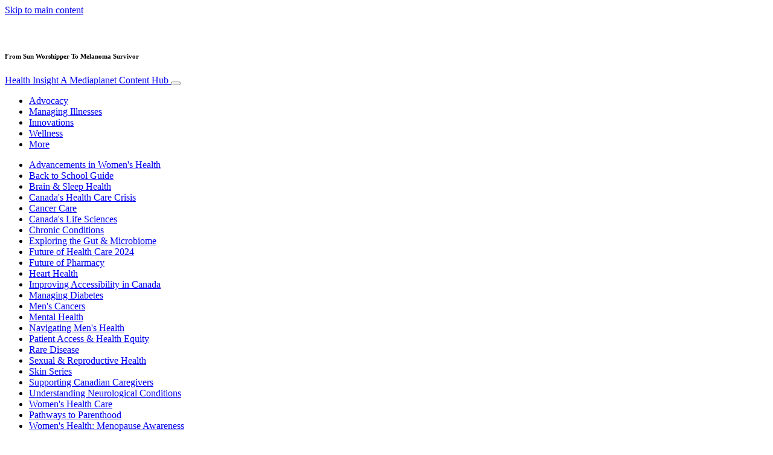

--- FILE ---
content_type: text/html; charset=UTF-8
request_url: https://www.healthinsight.ca/managing-illnesses/from-sun-worshipper-to-melanoma-survivor/
body_size: 60007
content:
<!doctype html>
<html lang="en-CA">
  <head>
  <meta charset="utf-8">
  <meta http-equiv="x-ua-compatible" content="ie=edge">
  <meta name="viewport" content="width=device-width, initial-scale=1, shrink-to-fit=no">
  <script type="text/javascript">(function(){function i(e){if(!window.frames[e]){if(document.body&&document.body.firstChild){var t=document.body;var n=document.createElement("iframe");n.style.display="none";n.name=e;n.title=e;t.insertBefore(n,t.firstChild)}else{setTimeout(function(){i(e)},5)}}}function e(n,o,r,f,s){function e(e,t,n,i){if(typeof n!=="function"){return}if(!window[o]){window[o]=[]}var a=false;if(s){a=s(e,i,n)}if(!a){window[o].push({command:e,version:t,callback:n,parameter:i})}}e.stub=true;e.stubVersion=2;function t(i){if(!window[n]||window[n].stub!==true){return}if(!i.data){return}var a=typeof i.data==="string";var e;try{e=a?JSON.parse(i.data):i.data}catch(t){return}if(e[r]){var o=e[r];window[n](o.command,o.version,function(e,t){var n={};n[f]={returnValue:e,success:t,callId:o.callId};if(i.source){i.source.postMessage(a?JSON.stringify(n):n,"*")}},o.parameter)}}if(typeof window[n]!=="function"){window[n]=e;if(window.addEventListener){window.addEventListener("message",t,false)}else{window.attachEvent("onmessage",t)}}}e("__tcfapi","__tcfapiBuffer","__tcfapiCall","__tcfapiReturn");i("__tcfapiLocator")})();</script><script type="text/javascript">(function(){window.__gpp_addFrame=function(e){if(!window.frames[e]){if(document.body){var t=document.createElement("iframe");t.style.cssText="display:none";t.name=e;document.body.appendChild(t)}else{window.setTimeout(window.__gpp_addFrame,10,e)}}};window.__gpp_stub=function(){var e=arguments;__gpp.queue=__gpp.queue||[];__gpp.events=__gpp.events||[];if(!e.length||e.length==1&&e[0]=="queue"){return __gpp.queue}if(e.length==1&&e[0]=="events"){return __gpp.events}var t=e[0];var p=e.length>1?e[1]:null;var s=e.length>2?e[2]:null;if(t==="ping"){p({gppVersion:"1.1",cmpStatus:"stub",cmpDisplayStatus:"hidden",signalStatus:"not ready",supportedAPIs:["2:tcfeuv2","5:tcfcav1","6:uspv1","7:usnat","8:usca","9:usva","10:usco","11:usut","12:usct"],cmpId:"7",sectionList:[],applicableSections:[],gppString:"",parsedSections:{}},true)}else if(t==="addEventListener"){if(!("lastId"in __gpp)){__gpp.lastId=0}__gpp.lastId++;var n=__gpp.lastId;__gpp.events.push({id:n,callback:p,parameter:s});p({eventName:"listenerRegistered",listenerId:n,data:true,pingData:{gppVersion:"1.1",cmpStatus:"stub",cmpDisplayStatus:"hidden",signalStatus:"not ready",supportedAPIs:["2:tcfeuv2","5:tcfcav1","6:uspv1","7:usnat","8:usca","9:usva","10:usco","11:usut","12:usct"],cmpId:"7",sectionList:[],applicableSections:[],gppString:"",parsedSections:{}}},true)}else if(t==="removeEventListener"){var a=false;for(var i=0;i<__gpp.events.length;i++){if(__gpp.events[i].id==s){__gpp.events.splice(i,1);a=true;break}}p({eventName:"listenerRemoved",listenerId:s,data:a,pingData:{gppVersion:"1.1",cmpStatus:"stub",cmpDisplayStatus:"hidden",signalStatus:"not ready",supportedAPIs:["2:tcfeuv2","5:tcfcav1","6:uspv1","7:usnat","8:usca","9:usva","10:usco","11:usut","12:usct"],cmpId:"7",sectionList:[],applicableSections:[],gppString:"",parsedSections:{}}},true)}else if(t==="hasSection"){p(false,true)}else if(t==="getSection"||t==="getField"){p(null,true)}else{__gpp.queue.push([].slice.apply(e))}};window.__gpp_msghandler=function(s){var n=typeof s.data==="string";try{var e=n?JSON.parse(s.data):s.data}catch(t){var e=null}if(typeof e==="object"&&e!==null&&"__gppCall"in e){var a=e.__gppCall;window.__gpp(a.command,function(e,t){var p={__gppReturn:{returnValue:e,success:t,callId:a.callId}};s.source.postMessage(n?JSON.stringify(p):p,"*")},"parameter"in a?a.parameter:null,"version"in a?a.version:"1.1")}};if(!("__gpp"in window)||typeof window.__gpp!=="function"){window.__gpp=window.__gpp_stub;window.addEventListener("message",window.__gpp_msghandler,false);window.__gpp_addFrame("__gppLocator")}})();</script><script type="text/javascript">(function(){(function(e,r){var t=document.createElement("link");t.rel="preconnect";t.as="script";var n=document.createElement("link");n.rel="dns-prefetch";n.as="script";var i=document.createElement("script");i.id="spcloader";i.type="text/javascript";i["async"]=true;i.charset="utf-8";var o="https://sdk.privacy-center.org/"+e+"/loader.js?target_type=notice&target="+r;if(window.didomiConfig&&window.didomiConfig.user){var a=window.didomiConfig.user;var c=a.country;var d=a.region;if(c){o=o+"&country="+c;if(d){o=o+"&region="+d}}}t.href="https://sdk.privacy-center.org/";n.href="https://sdk.privacy-center.org/";i.src=o;var s=document.getElementsByTagName("script")[0];s.parentNode.insertBefore(t,s);s.parentNode.insertBefore(n,s);s.parentNode.insertBefore(i,s)})("d23f3396-48e6-45ff-9275-fc6868832cf1","4NZe4P2U")})();</script>      <!-- Google Tag Manager -->
    <script>(function(w,d,s,l,i){w[l]=w[l]||[];w[l].push({'gtm.start':
    new Date().getTime(),event:'gtm.js'});var f=d.getElementsByTagName(s)[0],
    j=d.createElement(s),dl=l!='dataLayer'?'&l='+l:'';j.async=true;j.src=
    'https://www.googletagmanager.com/gtm.js?id='+i+dl;f.parentNode.insertBefore(j,f);
    })(window,document,'script','dataLayer','GTM-T7NHR8B');</script>
    <!-- End Google Tag Manager -->  <meta name='robots' content='index, follow, max-image-preview:large, max-snippet:-1, max-video-preview:-1' />
	<style>img:is([sizes="auto" i], [sizes^="auto," i]) { contain-intrinsic-size: 3000px 1500px }</style>
	
	<!-- This site is optimized with the Yoast SEO Premium plugin v26.5 (Yoast SEO v26.5) - https://yoast.com/wordpress/plugins/seo/ -->
	<title>From Sun Worshipper To Melanoma Survivor &#8212; Health Insight</title>
	<link rel="canonical" href="https://www.healthinsight.ca/managing-illnesses/from-sun-worshipper-to-melanoma-survivor/" />
	<meta property="og:locale" content="en_US" />
	<meta property="og:type" content="article" />
	<meta property="og:title" content="From Sun Worshipper To Melanoma Survivor" />
	<meta property="og:description" content="There are over 80,000 cases of skin cancer diagnosed in Canada each year — more than prostate, lung, breast, and colon cancers combined." />
	<meta property="og:url" content="https://www.healthinsight.ca/managing-illnesses/from-sun-worshipper-to-melanoma-survivor/" />
	<meta property="og:site_name" content="Health Insight" />
	<meta property="article:publisher" content="https://www.facebook.com/HealthInsightCA/" />
	<meta property="article:published_time" content="2019-06-30T18:58:08+00:00" />
	<meta property="article:modified_time" content="2019-10-10T19:01:04+00:00" />
	<meta property="og:image" content="https://victoria.mediaplanet.com/app/uploads/sites/112/2019/10/Woman-at-the-beach-covering-her-face-with-a-sunhat.jpg" />
	<meta property="og:image:width" content="1200" />
	<meta property="og:image:height" content="630" />
	<meta property="og:image:type" content="image/jpeg" />
	<meta name="author" content="kaleighmclelland" />
	<meta name="twitter:card" content="summary_large_image" />
	<meta name="twitter:creator" content="@mediaplanetca" />
	<meta name="twitter:site" content="@mediaplanetca" />
	<meta name="twitter:label1" content="Written by" />
	<meta name="twitter:data1" content="kaleighmclelland" />
	<meta name="twitter:label2" content="Est. reading time" />
	<meta name="twitter:data2" content="1 minute" />
	<script type="application/ld+json" class="yoast-schema-graph">{"@context":"https://schema.org","@graph":[{"@type":"Article","@id":"https://www.healthinsight.ca/managing-illnesses/from-sun-worshipper-to-melanoma-survivor/#article","isPartOf":{"@id":"https://www.healthinsight.ca/managing-illnesses/from-sun-worshipper-to-melanoma-survivor/"},"author":{"name":"kaleighmclelland","@id":"https://www.healthinsight.ca/#/schema/person/c2d27a91ab825d60226f972dc39fc12b"},"headline":"From Sun Worshipper To Melanoma Survivor","datePublished":"2019-06-30T18:58:08+00:00","dateModified":"2019-10-10T19:01:04+00:00","mainEntityOfPage":{"@id":"https://www.healthinsight.ca/managing-illnesses/from-sun-worshipper-to-melanoma-survivor/"},"wordCount":240,"commentCount":0,"publisher":{"@id":"https://www.healthinsight.ca/#organization"},"image":{"@id":"https://www.healthinsight.ca/managing-illnesses/from-sun-worshipper-to-melanoma-survivor/#primaryimage"},"thumbnailUrl":"https://s3.eu-north-1.amazonaws.com/cdn-site.mediaplanet.com/app/uploads/sites/112/2019/10/07224259/Woman-at-the-beach-covering-her-face-with-a-sunhat.jpg","keywords":["CAMPAIGN: Summer Skin (2019)","cancer &amp; oncology","education","lifestyle","listicle","Managing Illnesses","melanoma","skin &amp; dermatology","tips &amp; tricks"],"articleSection":["Managing Illnesses"],"inLanguage":"en-CA","potentialAction":[{"@type":"CommentAction","name":"Comment","target":["https://www.healthinsight.ca/managing-illnesses/from-sun-worshipper-to-melanoma-survivor/#respond"]}]},{"@type":"WebPage","@id":"https://www.healthinsight.ca/managing-illnesses/from-sun-worshipper-to-melanoma-survivor/","url":"https://www.healthinsight.ca/managing-illnesses/from-sun-worshipper-to-melanoma-survivor/","name":"From Sun Worshipper To Melanoma Survivor &#8212; Health Insight","isPartOf":{"@id":"https://www.healthinsight.ca/#website"},"primaryImageOfPage":{"@id":"https://www.healthinsight.ca/managing-illnesses/from-sun-worshipper-to-melanoma-survivor/#primaryimage"},"image":{"@id":"https://www.healthinsight.ca/managing-illnesses/from-sun-worshipper-to-melanoma-survivor/#primaryimage"},"thumbnailUrl":"https://s3.eu-north-1.amazonaws.com/cdn-site.mediaplanet.com/app/uploads/sites/112/2019/10/07224259/Woman-at-the-beach-covering-her-face-with-a-sunhat.jpg","datePublished":"2019-06-30T18:58:08+00:00","dateModified":"2019-10-10T19:01:04+00:00","breadcrumb":{"@id":"https://www.healthinsight.ca/managing-illnesses/from-sun-worshipper-to-melanoma-survivor/#breadcrumb"},"inLanguage":"en-CA","potentialAction":[{"@type":"ReadAction","target":["https://www.healthinsight.ca/managing-illnesses/from-sun-worshipper-to-melanoma-survivor/"]}]},{"@type":"ImageObject","inLanguage":"en-CA","@id":"https://www.healthinsight.ca/managing-illnesses/from-sun-worshipper-to-melanoma-survivor/#primaryimage","url":"https://s3.eu-north-1.amazonaws.com/cdn-site.mediaplanet.com/app/uploads/sites/112/2019/10/07224259/Woman-at-the-beach-covering-her-face-with-a-sunhat.jpg","contentUrl":"https://s3.eu-north-1.amazonaws.com/cdn-site.mediaplanet.com/app/uploads/sites/112/2019/10/07224259/Woman-at-the-beach-covering-her-face-with-a-sunhat.jpg","width":1200,"height":630,"caption":"Woman at the beach, covering her face with a sunhat"},{"@type":"BreadcrumbList","@id":"https://www.healthinsight.ca/managing-illnesses/from-sun-worshipper-to-melanoma-survivor/#breadcrumb","itemListElement":[{"@type":"ListItem","position":1,"name":"Home","item":"https://www.healthinsight.ca/"},{"@type":"ListItem","position":2,"name":"Managing Illnesses","item":"https://www.healthinsight.ca/campaign/managing-illnesses/"},{"@type":"ListItem","position":3,"name":"From Sun Worshipper To Melanoma Survivor"}]},{"@type":"WebSite","@id":"https://www.healthinsight.ca/#website","url":"https://www.healthinsight.ca/","name":"Health Insight","description":"A Mediaplanet Content Hub","publisher":{"@id":"https://www.healthinsight.ca/#organization"},"potentialAction":[{"@type":"SearchAction","target":{"@type":"EntryPoint","urlTemplate":"https://www.healthinsight.ca/?s={search_term_string}"},"query-input":{"@type":"PropertyValueSpecification","valueRequired":true,"valueName":"search_term_string"}}],"inLanguage":"en-CA"},{"@type":"Organization","@id":"https://www.healthinsight.ca/#organization","name":"Mediaplanet","url":"https://www.healthinsight.ca/","logo":{"@type":"ImageObject","inLanguage":"en-CA","@id":"https://www.healthinsight.ca/#/schema/logo/image/","url":"https://victoria.mediaplanet.com/app/uploads/sites/112/2023/02/MP-Black-Emblem.png","contentUrl":"https://victoria.mediaplanet.com/app/uploads/sites/112/2023/02/MP-Black-Emblem.png","width":1000,"height":1048,"caption":"Mediaplanet"},"image":{"@id":"https://www.healthinsight.ca/#/schema/logo/image/"},"sameAs":["https://www.facebook.com/HealthInsightCA/","https://x.com/mediaplanetca"]},{"@type":"Person","@id":"https://www.healthinsight.ca/#/schema/person/c2d27a91ab825d60226f972dc39fc12b","name":"kaleighmclelland"}]}</script>
	<!-- / Yoast SEO Premium plugin. -->


<link rel='dns-prefetch' href='//victoria.mediaplanet.com' />

<!-- www.healthinsight.ca is managing ads with Advanced Ads 2.0.14 – https://wpadvancedads.com/ --><!--noptimize--><script id="healt-ready">
			window.advanced_ads_ready=function(e,a){a=a||"complete";var d=function(e){return"interactive"===a?"loading"!==e:"complete"===e};d(document.readyState)?e():document.addEventListener("readystatechange",(function(a){d(a.target.readyState)&&e()}),{once:"interactive"===a})},window.advanced_ads_ready_queue=window.advanced_ads_ready_queue||[];		</script>
		<!--/noptimize--><style type="text/css">
.hasCountdown{text-shadow:transparent 0 1px 1px;overflow:hidden;padding:5px}
.countdown_rtl{direction:rtl}
.countdown_holding span{background-color:#ccc}
.countdown_row{clear:both;width:100%;text-align:center}
.countdown_show1 .countdown_section{width:98%}
.countdown_show2 .countdown_section{width:48%}
.countdown_show3 .countdown_section{width:32.5%}
.countdown_show4 .countdown_section{width:24.5%}
.countdown_show5 .countdown_section{width:19.5%}
.countdown_show6 .countdown_section{width:16.25%}
.countdown_show7 .countdown_section{width:14%}
.countdown_section{display:block;float:left;font-size:75%;text-align:center;margin:3px 0}
.countdown_amount{font-size:200%}
.countdown_descr{display:block;width:100%}
a.countdown_infolink{display:block;border-radius:10px;width:14px;height:13px;float:right;font-size:9px;line-height:13px;font-weight:700;text-align:center;position:relative;top:-15px;border:1px solid}
#countdown-preview{padding:10px}
</style>
<link data-minify="1" rel='stylesheet' id='atomic-blocks-fontawesome-css' href='https://victoria.mediaplanet.com/app/cache/min/112/app/plugins/atomic-blocks/dist/assets/fontawesome/css/all.min.css?ver=1769090298' type='text/css' media='all' />
<link data-minify="1" rel='stylesheet' id='genesis-blocks-style-css-css' href='https://victoria.mediaplanet.com/app/cache/min/112/app/plugins/genesis-blocks/dist/style-blocks.build.css?ver=1769090298' type='text/css' media='all' />
<style id='wp-emoji-styles-inline-css' type='text/css'>

	img.wp-smiley, img.emoji {
		display: inline !important;
		border: none !important;
		box-shadow: none !important;
		height: 1em !important;
		width: 1em !important;
		margin: 0 0.07em !important;
		vertical-align: -0.1em !important;
		background: none !important;
		padding: 0 !important;
	}
</style>
<link rel='stylesheet' id='wp-block-library-css' href='https://www.healthinsight.ca/wp-includes/css/dist/block-library/style.min.css?ver=6.8.3' type='text/css' media='all' />
<style id='classic-theme-styles-inline-css' type='text/css'>
/*! This file is auto-generated */
.wp-block-button__link{color:#fff;background-color:#32373c;border-radius:9999px;box-shadow:none;text-decoration:none;padding:calc(.667em + 2px) calc(1.333em + 2px);font-size:1.125em}.wp-block-file__button{background:#32373c;color:#fff;text-decoration:none}
</style>
<link data-minify="1" rel='stylesheet' id='atomic-blocks-style-css-css' href='https://victoria.mediaplanet.com/app/cache/min/112/app/plugins/atomic-blocks/dist/blocks.style.build.css?ver=1769090298' type='text/css' media='all' />
<style id='global-styles-inline-css' type='text/css'>
:root{--wp--preset--aspect-ratio--square: 1;--wp--preset--aspect-ratio--4-3: 4/3;--wp--preset--aspect-ratio--3-4: 3/4;--wp--preset--aspect-ratio--3-2: 3/2;--wp--preset--aspect-ratio--2-3: 2/3;--wp--preset--aspect-ratio--16-9: 16/9;--wp--preset--aspect-ratio--9-16: 9/16;--wp--preset--color--black: #000000;--wp--preset--color--cyan-bluish-gray: #abb8c3;--wp--preset--color--white: #ffffff;--wp--preset--color--pale-pink: #f78da7;--wp--preset--color--vivid-red: #cf2e2e;--wp--preset--color--luminous-vivid-orange: #ff6900;--wp--preset--color--luminous-vivid-amber: #fcb900;--wp--preset--color--light-green-cyan: #7bdcb5;--wp--preset--color--vivid-green-cyan: #00d084;--wp--preset--color--pale-cyan-blue: #8ed1fc;--wp--preset--color--vivid-cyan-blue: #0693e3;--wp--preset--color--vivid-purple: #9b51e0;--wp--preset--color--deep-ocean-blue: #161b28;--wp--preset--color--dark-grey: #818181;--wp--preset--color--light-blue: #60a1e2;--wp--preset--color--grey: #d8d8d8;--wp--preset--color--yellow: #ffdb00;--wp--preset--color--pink: #f7cacc;--wp--preset--color--blue: #33357a;--wp--preset--gradient--vivid-cyan-blue-to-vivid-purple: linear-gradient(135deg,rgba(6,147,227,1) 0%,rgb(155,81,224) 100%);--wp--preset--gradient--light-green-cyan-to-vivid-green-cyan: linear-gradient(135deg,rgb(122,220,180) 0%,rgb(0,208,130) 100%);--wp--preset--gradient--luminous-vivid-amber-to-luminous-vivid-orange: linear-gradient(135deg,rgba(252,185,0,1) 0%,rgba(255,105,0,1) 100%);--wp--preset--gradient--luminous-vivid-orange-to-vivid-red: linear-gradient(135deg,rgba(255,105,0,1) 0%,rgb(207,46,46) 100%);--wp--preset--gradient--very-light-gray-to-cyan-bluish-gray: linear-gradient(135deg,rgb(238,238,238) 0%,rgb(169,184,195) 100%);--wp--preset--gradient--cool-to-warm-spectrum: linear-gradient(135deg,rgb(74,234,220) 0%,rgb(151,120,209) 20%,rgb(207,42,186) 40%,rgb(238,44,130) 60%,rgb(251,105,98) 80%,rgb(254,248,76) 100%);--wp--preset--gradient--blush-light-purple: linear-gradient(135deg,rgb(255,206,236) 0%,rgb(152,150,240) 100%);--wp--preset--gradient--blush-bordeaux: linear-gradient(135deg,rgb(254,205,165) 0%,rgb(254,45,45) 50%,rgb(107,0,62) 100%);--wp--preset--gradient--luminous-dusk: linear-gradient(135deg,rgb(255,203,112) 0%,rgb(199,81,192) 50%,rgb(65,88,208) 100%);--wp--preset--gradient--pale-ocean: linear-gradient(135deg,rgb(255,245,203) 0%,rgb(182,227,212) 50%,rgb(51,167,181) 100%);--wp--preset--gradient--electric-grass: linear-gradient(135deg,rgb(202,248,128) 0%,rgb(113,206,126) 100%);--wp--preset--gradient--midnight: linear-gradient(135deg,rgb(2,3,129) 0%,rgb(40,116,252) 100%);--wp--preset--font-size--small: 13px;--wp--preset--font-size--medium: 20px;--wp--preset--font-size--large: 36px;--wp--preset--font-size--x-large: 42px;--wp--preset--spacing--20: 0.44rem;--wp--preset--spacing--30: 0.67rem;--wp--preset--spacing--40: 1rem;--wp--preset--spacing--50: 1.5rem;--wp--preset--spacing--60: 2.25rem;--wp--preset--spacing--70: 3.38rem;--wp--preset--spacing--80: 5.06rem;--wp--preset--shadow--natural: 6px 6px 9px rgba(0, 0, 0, 0.2);--wp--preset--shadow--deep: 12px 12px 50px rgba(0, 0, 0, 0.4);--wp--preset--shadow--sharp: 6px 6px 0px rgba(0, 0, 0, 0.2);--wp--preset--shadow--outlined: 6px 6px 0px -3px rgba(255, 255, 255, 1), 6px 6px rgba(0, 0, 0, 1);--wp--preset--shadow--crisp: 6px 6px 0px rgba(0, 0, 0, 1);}:where(.is-layout-flex){gap: 0.5em;}:where(.is-layout-grid){gap: 0.5em;}body .is-layout-flex{display: flex;}.is-layout-flex{flex-wrap: wrap;align-items: center;}.is-layout-flex > :is(*, div){margin: 0;}body .is-layout-grid{display: grid;}.is-layout-grid > :is(*, div){margin: 0;}:where(.wp-block-columns.is-layout-flex){gap: 2em;}:where(.wp-block-columns.is-layout-grid){gap: 2em;}:where(.wp-block-post-template.is-layout-flex){gap: 1.25em;}:where(.wp-block-post-template.is-layout-grid){gap: 1.25em;}.has-black-color{color: var(--wp--preset--color--black) !important;}.has-cyan-bluish-gray-color{color: var(--wp--preset--color--cyan-bluish-gray) !important;}.has-white-color{color: var(--wp--preset--color--white) !important;}.has-pale-pink-color{color: var(--wp--preset--color--pale-pink) !important;}.has-vivid-red-color{color: var(--wp--preset--color--vivid-red) !important;}.has-luminous-vivid-orange-color{color: var(--wp--preset--color--luminous-vivid-orange) !important;}.has-luminous-vivid-amber-color{color: var(--wp--preset--color--luminous-vivid-amber) !important;}.has-light-green-cyan-color{color: var(--wp--preset--color--light-green-cyan) !important;}.has-vivid-green-cyan-color{color: var(--wp--preset--color--vivid-green-cyan) !important;}.has-pale-cyan-blue-color{color: var(--wp--preset--color--pale-cyan-blue) !important;}.has-vivid-cyan-blue-color{color: var(--wp--preset--color--vivid-cyan-blue) !important;}.has-vivid-purple-color{color: var(--wp--preset--color--vivid-purple) !important;}.has-black-background-color{background-color: var(--wp--preset--color--black) !important;}.has-cyan-bluish-gray-background-color{background-color: var(--wp--preset--color--cyan-bluish-gray) !important;}.has-white-background-color{background-color: var(--wp--preset--color--white) !important;}.has-pale-pink-background-color{background-color: var(--wp--preset--color--pale-pink) !important;}.has-vivid-red-background-color{background-color: var(--wp--preset--color--vivid-red) !important;}.has-luminous-vivid-orange-background-color{background-color: var(--wp--preset--color--luminous-vivid-orange) !important;}.has-luminous-vivid-amber-background-color{background-color: var(--wp--preset--color--luminous-vivid-amber) !important;}.has-light-green-cyan-background-color{background-color: var(--wp--preset--color--light-green-cyan) !important;}.has-vivid-green-cyan-background-color{background-color: var(--wp--preset--color--vivid-green-cyan) !important;}.has-pale-cyan-blue-background-color{background-color: var(--wp--preset--color--pale-cyan-blue) !important;}.has-vivid-cyan-blue-background-color{background-color: var(--wp--preset--color--vivid-cyan-blue) !important;}.has-vivid-purple-background-color{background-color: var(--wp--preset--color--vivid-purple) !important;}.has-black-border-color{border-color: var(--wp--preset--color--black) !important;}.has-cyan-bluish-gray-border-color{border-color: var(--wp--preset--color--cyan-bluish-gray) !important;}.has-white-border-color{border-color: var(--wp--preset--color--white) !important;}.has-pale-pink-border-color{border-color: var(--wp--preset--color--pale-pink) !important;}.has-vivid-red-border-color{border-color: var(--wp--preset--color--vivid-red) !important;}.has-luminous-vivid-orange-border-color{border-color: var(--wp--preset--color--luminous-vivid-orange) !important;}.has-luminous-vivid-amber-border-color{border-color: var(--wp--preset--color--luminous-vivid-amber) !important;}.has-light-green-cyan-border-color{border-color: var(--wp--preset--color--light-green-cyan) !important;}.has-vivid-green-cyan-border-color{border-color: var(--wp--preset--color--vivid-green-cyan) !important;}.has-pale-cyan-blue-border-color{border-color: var(--wp--preset--color--pale-cyan-blue) !important;}.has-vivid-cyan-blue-border-color{border-color: var(--wp--preset--color--vivid-cyan-blue) !important;}.has-vivid-purple-border-color{border-color: var(--wp--preset--color--vivid-purple) !important;}.has-vivid-cyan-blue-to-vivid-purple-gradient-background{background: var(--wp--preset--gradient--vivid-cyan-blue-to-vivid-purple) !important;}.has-light-green-cyan-to-vivid-green-cyan-gradient-background{background: var(--wp--preset--gradient--light-green-cyan-to-vivid-green-cyan) !important;}.has-luminous-vivid-amber-to-luminous-vivid-orange-gradient-background{background: var(--wp--preset--gradient--luminous-vivid-amber-to-luminous-vivid-orange) !important;}.has-luminous-vivid-orange-to-vivid-red-gradient-background{background: var(--wp--preset--gradient--luminous-vivid-orange-to-vivid-red) !important;}.has-very-light-gray-to-cyan-bluish-gray-gradient-background{background: var(--wp--preset--gradient--very-light-gray-to-cyan-bluish-gray) !important;}.has-cool-to-warm-spectrum-gradient-background{background: var(--wp--preset--gradient--cool-to-warm-spectrum) !important;}.has-blush-light-purple-gradient-background{background: var(--wp--preset--gradient--blush-light-purple) !important;}.has-blush-bordeaux-gradient-background{background: var(--wp--preset--gradient--blush-bordeaux) !important;}.has-luminous-dusk-gradient-background{background: var(--wp--preset--gradient--luminous-dusk) !important;}.has-pale-ocean-gradient-background{background: var(--wp--preset--gradient--pale-ocean) !important;}.has-electric-grass-gradient-background{background: var(--wp--preset--gradient--electric-grass) !important;}.has-midnight-gradient-background{background: var(--wp--preset--gradient--midnight) !important;}.has-small-font-size{font-size: var(--wp--preset--font-size--small) !important;}.has-medium-font-size{font-size: var(--wp--preset--font-size--medium) !important;}.has-large-font-size{font-size: var(--wp--preset--font-size--large) !important;}.has-x-large-font-size{font-size: var(--wp--preset--font-size--x-large) !important;}
:where(.wp-block-post-template.is-layout-flex){gap: 1.25em;}:where(.wp-block-post-template.is-layout-grid){gap: 1.25em;}
:where(.wp-block-columns.is-layout-flex){gap: 2em;}:where(.wp-block-columns.is-layout-grid){gap: 2em;}
:root :where(.wp-block-pullquote){font-size: 1.5em;line-height: 1.6;}
</style>
<link rel='stylesheet' id='mdp-speaker-css' href='https://victoria.mediaplanet.com/app/plugins/speaker/css/speaker.min.css?ver=4.1.8' type='text/css' media='all' />
<style id='mdp-speaker-inline-css' type='text/css'>

            .mdp-speaker-wrapper {
	            --mdp-speaker-player-padding: 0px 0px 0px 0px;
	            --mdp-speaker-player-margin: 0px 0px 20px 0px;
	            --mdp-speaker-player-radius: 20px 20px 20px 20px;
	            --mdp-speaker-player-color: rgba(2, 83, 238, 0.09);
	            --mdp-speaker-player-thumbnail-height: 250px;
	            --mdp-speaker-player-color-controls: rgba(2, 83, 238, 1);
	            --mdp-speaker-player-color-controls-hover: rgba(255, 255, 255, 1);
	            --mdp-speaker-player-color-text: rgba(68, 108, 184, 1);
	            --mdp-speaker-player-icon-size: 16px;
	            --mdp-speaker-player-font-size: 12px;
	            --mdp-speaker-player-wave-color: rgba(2, 83, 238, 0.5);
	            --mdp-speaker-player-progress-color: rgba(2, 83, 238, 1);
	            --mdp-speaker-row-gap: 20px;
	        }
        
</style>
<link rel='stylesheet' id='mdp-speaker-player-mediaelement-css' href='https://victoria.mediaplanet.com/app/plugins/speaker/css/speaker-player-mediaelement.min.css?ver=4.1.8' type='text/css' media='all' />
<link data-minify="1" rel='stylesheet' id='sage/main.css-css' href='https://victoria.mediaplanet.com/app/cache/min/112/app/themes/vicky/dist/styles/main_3bf1cbb9.css?ver=1769090298' type='text/css' media='all' />
<link data-minify="1" rel='stylesheet' id='theme.css-css' href='https://victoria.mediaplanet.com/app/cache/min/112/app/themes/vicky/dist/styles/flavours/candy_floss_3bf1cbb9.css?ver=1769090298' type='text/css' media='all' />
<link data-minify="1" rel='stylesheet' id='vicky/theme.css-css' href='https://victoria.mediaplanet.com/app/cache/min/112/app/themes/vicky/dist/styles/flavours/candy_floss_3bf1cbb9.css?ver=1769090298' type='text/css' media='all' />
<link data-minify="1" rel='stylesheet' id='vicky/font.css-css' href='https://victoria.mediaplanet.com/app/cache/min/112/app/themes/vicky/dist/styles/fonts/vesper_3bf1cbb9.css?ver=1769090298' type='text/css' media='all' />
<style id='rocket-lazyload-inline-css' type='text/css'>
.rll-youtube-player{position:relative;padding-bottom:56.23%;height:0;overflow:hidden;max-width:100%;}.rll-youtube-player:focus-within{outline: 2px solid currentColor;outline-offset: 5px;}.rll-youtube-player iframe{position:absolute;top:0;left:0;width:100%;height:100%;z-index:100;background:0 0}.rll-youtube-player img{bottom:0;display:block;left:0;margin:auto;max-width:100%;width:100%;position:absolute;right:0;top:0;border:none;height:auto;-webkit-transition:.4s all;-moz-transition:.4s all;transition:.4s all}.rll-youtube-player img:hover{-webkit-filter:brightness(75%)}.rll-youtube-player .play{height:100%;width:100%;left:0;top:0;position:absolute;background:var(--wpr-bg-fd93956a-5b34-473c-be3c-6de3cc612bff) no-repeat center;background-color: transparent !important;cursor:pointer;border:none;}
</style>
<script type="text/javascript" src="https://www.healthinsight.ca/wp-includes/js/jquery/jquery.min.js?ver=3.7.1" id="jquery-core-js"></script>
<script type="text/javascript" src="https://www.healthinsight.ca/wp-includes/js/jquery/jquery-migrate.min.js?ver=3.4.1" id="jquery-migrate-js"></script>
<script type="text/javascript" id="advanced-ads-advanced-js-js-extra">
/* <![CDATA[ */
var advads_options = {"blog_id":"112","privacy":{"enabled":true,"custom-cookie-name":"","custom-cookie-value":"","consent-method":"iab_tcf_20","state":"unknown"}};
/* ]]> */
</script>
<script type="text/javascript" src="https://victoria.mediaplanet.com/app/plugins/advanced-ads/public/assets/js/advanced.min.js?ver=2.0.14" id="advanced-ads-advanced-js-js"></script>
<script type="text/javascript" id="advanced_ads_pro/visitor_conditions-js-extra">
/* <![CDATA[ */
var advanced_ads_pro_visitor_conditions = {"referrer_cookie_name":"advanced_ads_pro_visitor_referrer","referrer_exdays":"365","page_impr_cookie_name":"advanced_ads_page_impressions","page_impr_exdays":"3650"};
/* ]]> */
</script>
<script type="text/javascript" src="https://victoria.mediaplanet.com/app/plugins/advanced-ads-pro/modules/advanced-visitor-conditions/inc/conditions.min.js?ver=3.0.8" id="advanced_ads_pro/visitor_conditions-js"></script>
<link rel="https://api.w.org/" href="https://www.healthinsight.ca/wp-json/" /><link rel="alternate" title="JSON" type="application/json" href="https://www.healthinsight.ca/wp-json/wp/v2/posts/8019" /><link rel="EditURI" type="application/rsd+xml" title="RSD" href="https://www.healthinsight.ca/xmlrpc.php?rsd" />
<meta name='generator' content='Mediaplanet Victoria' version='Alan' />
<link rel='shortlink' href='https://www.healthinsight.ca/?p=8019' />
<link rel="alternate" title="oEmbed (JSON)" type="application/json+oembed" href="https://www.healthinsight.ca/wp-json/oembed/1.0/embed?url=https%3A%2F%2Fwww.healthinsight.ca%2Fmanaging-illnesses%2Ffrom-sun-worshipper-to-melanoma-survivor%2F" />
<link rel="alternate" title="oEmbed (XML)" type="text/xml+oembed" href="https://www.healthinsight.ca/wp-json/oembed/1.0/embed?url=https%3A%2F%2Fwww.healthinsight.ca%2Fmanaging-illnesses%2Ffrom-sun-worshipper-to-melanoma-survivor%2F&#038;format=xml" />
			<link rel="preload" href="https://victoria.mediaplanet.com/app/plugins/hustle/assets/hustle-ui/fonts/hustle-icons-font.woff2" as="font" type="font/woff2" crossorigin>
		<style type="text/css">.recentcomments a{display:inline !important;padding:0 !important;margin:0 !important;}</style>		<script type="text/javascript">
			var advadsCfpQueue = [];
			var advadsCfpAd = function( adID ) {
				if ( 'undefined' === typeof advadsProCfp ) {
					advadsCfpQueue.push( adID )
				} else {
					advadsProCfp.addElement( adID )
				}
			}
		</script>
				<script type="text/javascript">
			if ( typeof advadsGATracking === 'undefined' ) {
				window.advadsGATracking = {
					delayedAds: {},
					deferedAds: {}
				};
			}
		</script>
		<style id="hustle-module-2-0-styles" class="hustle-module-styles hustle-module-styles-2">.hustle-ui.module_id_2 .hustle-popup-content {max-width: 800px;} .hustle-ui.module_id_2  {padding-right: 10px;padding-left: 10px;}.hustle-ui.module_id_2  .hustle-popup-content .hustle-info,.hustle-ui.module_id_2  .hustle-popup-content .hustle-optin {padding-top: 10px;padding-bottom: 10px;}@media screen and (min-width: 783px) {.hustle-ui:not(.hustle-size--small).module_id_2  {padding-right: 10px;padding-left: 10px;}.hustle-ui:not(.hustle-size--small).module_id_2  .hustle-popup-content .hustle-info,.hustle-ui:not(.hustle-size--small).module_id_2  .hustle-popup-content .hustle-optin {padding-top: 10px;padding-bottom: 10px;}} .hustle-ui.module_id_2 .hustle-layout .hustle-layout-body {margin: 0px 0px 0px 0px;padding: 0px 0px 0px 0px;border-width: 0px 0px 0px 0px;border-style: solid;border-color: #f0cccd;border-radius: 0px 0px 0px 0px;overflow: hidden;background-color: #f0cccd;-moz-box-shadow: 0px 0px 0px 0px rgba(0,0,0,0);-webkit-box-shadow: 0px 0px 0px 0px rgba(0,0,0,0);box-shadow: 0px 0px 0px 0px rgba(0,0,0,0);}@media screen and (min-width: 783px) {.hustle-ui:not(.hustle-size--small).module_id_2 .hustle-layout .hustle-layout-body {margin: 0px 0px 0px 0px;padding: 0px 0px 0px 0px;border-width: 0px 0px 0px 0px;border-style: solid;border-radius: 0px 0px 0px 0px;-moz-box-shadow: 0px 0px 0px 0px rgba(0,0,0,0);-webkit-box-shadow: 0px 0px 0px 0px rgba(0,0,0,0);box-shadow: 0px 0px 0px 0px rgba(0,0,0,0);}} .hustle-ui.module_id_2 .hustle-layout .hustle-layout-content {padding: 0px 0px 0px 0px;border-width: 0px 0px 0px 0px;border-style: solid;border-radius: 0px 0px 0px 0px;border-color: rgba(0,0,0,0);background-color: rgba(0,0,0,0);-moz-box-shadow: 0px 0px 0px 0px rgba(0,0,0,0);-webkit-box-shadow: 0px 0px 0px 0px rgba(0,0,0,0);box-shadow: 0px 0px 0px 0px rgba(0,0,0,0);}.hustle-ui.module_id_2 .hustle-main-wrapper {position: relative;padding:32px 0 0;}@media screen and (min-width: 783px) {.hustle-ui:not(.hustle-size--small).module_id_2 .hustle-layout .hustle-layout-content {padding: 0px 0px 0px 0px;border-width: 0px 0px 0px 0px;border-style: solid;border-radius: 0px 0px 0px 0px;-moz-box-shadow: 0px 0px 0px 0px rgba(0,0,0,0);-webkit-box-shadow: 0px 0px 0px 0px rgba(0,0,0,0);box-shadow: 0px 0px 0px 0px rgba(0,0,0,0);}}@media screen and (min-width: 783px) {.hustle-ui:not(.hustle-size--small).module_id_2 .hustle-main-wrapper {padding:32px 0 0;}}.hustle-ui.module_id_2 .hustle-layout .hustle-image {background-color: #f0cccd;}.hustle-ui.module_id_2 .hustle-layout .hustle-image {height: 175px;overflow: hidden;}@media screen and (min-width: 783px) {.hustle-ui:not(.hustle-size--small).module_id_2 .hustle-layout .hustle-image {height: 350px;}}.hustle-ui.module_id_2 .hustle-layout .hustle-image img {width: 100%;max-width: unset;height: 100%;display: block;position: absolute;object-fit: cover;-ms-interpolation-mode: bicubic;}@media all and (-ms-high-contrast: none), (-ms-high-contrast: active) {.hustle-ui.module_id_2 .hustle-layout .hustle-image img {width: auto;max-width: unset;height: auto;max-height: unset;}}@media screen and (min-width: 783px) {.hustle-ui:not(.hustle-size--small).module_id_2 .hustle-layout .hustle-image img {width: 100%;max-width: unset;height: 100%;display: block;position: absolute;object-fit: cover;-ms-interpolation-mode: bicubic;}}@media all and (min-width: 783px) and (-ms-high-contrast: none), (-ms-high-contrast: active) {.hustle-ui:not(.hustle-size--small).module_id_2 .hustle-layout .hustle-image img {width: auto;max-width: unset;height: auto;max-height: unset;}}.hustle-ui.module_id_2 .hustle-layout .hustle-image img {object-position: center center;-o-object-position: center center;}@media all and (-ms-high-contrast: none), (-ms-high-contrast: active) {.hustle-ui.module_id_2 .hustle-layout .hustle-image img {left: 50%;}}@media all and (-ms-high-contrast: none), (-ms-high-contrast: active) {.hustle-ui.module_id_2 .hustle-layout .hustle-image img {transform: translate(-50%,-50%);-ms-transform: translate(-50%,-50%);-webkit-transform: translate(-50%,-50%);}}@media all and (-ms-high-contrast: none), (-ms-high-contrast: active) {.hustle-ui.module_id_2 .hustle-layout .hustle-image img {top: 50%;}}@media all and (-ms-high-contrast: none), (-ms-high-contrast: active) {.hustle-ui.module_id_2 .hustle-layout .hustle-image img {transform: translate(-50%,-50%);-ms-transform: translate(-50%,-50%);-webkit-transform: translate(-50%,-50%);}}@media screen and (min-width: 783px) {.hustle-ui:not(.hustle-size--small).module_id_2 .hustle-layout .hustle-image img {object-position: center center;-o-object-position: center center;}}@media all and (min-width: 783px) and (-ms-high-contrast: none), (-ms-high-contrast: active) {.hustle-ui:not(.hustle-size--small).module_id_2 .hustle-layout .hustle-image img {left: 50%;right: auto;}}@media all and (min-width: 783px) and (-ms-high-contrast: none), (-ms-high-contrast: active) {.hustle-ui:not(.hustle-size--small).module_id_2 .hustle-layout .hustle-image img {transform: translate(-50%,-50%);-ms-transform: translate(-50%,-50%);-webkit-transform: translate(-50%,-50%);}}@media all and (min-width: 783px) and (-ms-high-contrast: none), (-ms-high-contrast: active) {.hustle-ui:not(.hustle-size--small).module_id_2 .hustle-layout .hustle-image img {top: 50%;bottom: auto;}}@media all and (min-width: 783px) and (-ms-high-contrast: none), (-ms-high-contrast: active) {.hustle-ui:not(.hustle-size--small).module_id_2 .hustle-layout .hustle-image img {transform: translate(-50%,-50%);-ms-transform: translate(-50%,-50%);-webkit-transform: translate(-50%,-50%);}}  .hustle-ui.module_id_2 .hustle-layout .hustle-content {margin: 0px 0px 0px 0px;padding: 20px 20px 7px 20px;border-width: 0px 0px 0px 0px;border-style: solid;border-radius: 0px 0px 0px 0px;border-color: rgba(0,0,0,0);background-color: rgba(0,0,0,0);-moz-box-shadow: 0px 0px 0px 0px rgba(0,0,0,0);-webkit-box-shadow: 0px 0px 0px 0px rgba(0,0,0,0);box-shadow: 0px 0px 0px 0px rgba(0,0,0,0);}.hustle-ui.module_id_2 .hustle-layout .hustle-content .hustle-content-wrap {padding: 20px 0 7px 0;}@media screen and (min-width: 783px) {.hustle-ui:not(.hustle-size--small).module_id_2 .hustle-layout .hustle-content {margin: 0px 0px 0px 0px;padding: 30px 40px 30px 40px;border-width: 0px 0px 0px 0px;border-style: solid;border-radius: 0px 0px 0px 0px;-moz-box-shadow: 0px 0px 0px 0px rgba(0,0,0,0);-webkit-box-shadow: 0px 0px 0px 0px rgba(0,0,0,0);box-shadow: 0px 0px 0px 0px rgba(0,0,0,0);}.hustle-ui:not(.hustle-size--small).module_id_2 .hustle-layout .hustle-content .hustle-content-wrap {padding: 30px 0 30px 0;}} .hustle-ui.module_id_2 .hustle-layout .hustle-title {display: block;margin: 0px 0px 0px 0px;padding: 5px 5px 5px 5px;border-width: 0px 0px 0px 0px;border-style: solid;border-color: rgba(0,0,0,0);border-radius: 0px 0px 0px 0px;background-color: rgba(0,0,0,0);box-shadow: 0px 0px 0px 0px rgba(0,0,0,0);-moz-box-shadow: 0px 0px 0px 0px rgba(0,0,0,0);-webkit-box-shadow: 0px 0px 0px 0px rgba(0,0,0,0);color: #33357a;font: 900 25px/27px Roboto;font-style: normal;letter-spacing: 0px;text-transform: none;text-decoration: none;text-align: center;}@media screen and (min-width: 783px) {.hustle-ui:not(.hustle-size--small).module_id_2 .hustle-layout .hustle-title {margin: 0px 0px 0px 0px;padding: 5px 0px 5px 0px;border-width: 0px 0px 0px 0px;border-style: solid;border-radius: 0px 0px 0px 0px;box-shadow: 0px 0px 0px 0px rgba(0,0,0,0);-moz-box-shadow: 0px 0px 0px 0px rgba(0,0,0,0);-webkit-box-shadow: 0px 0px 0px 0px rgba(0,0,0,0);font: 900 25px/27px Roboto;font-style: normal;letter-spacing: 0px;text-transform: none;text-decoration: none;text-align: center;}} .hustle-ui.module_id_2 .hustle-layout .hustle-subtitle {display: block;margin: 10px 0px 0px 0px;padding: 0px 40px 0px 40px;border-width: 0px 0px 0px 0px;border-style: solid;border-color: rgba(0,0,0,0);border-radius: 0px 0px 0px 0px;background-color: rgba(0,0,0,0);box-shadow: 0px 0px 0px 0px rgba(0,0,0,0);-moz-box-shadow: 0px 0px 0px 0px rgba(0,0,0,0);-webkit-box-shadow: 0px 0px 0px 0px rgba(0,0,0,0);color: #000000;font: 300 14px/18px Roboto;font-style: normal;letter-spacing: 0px;text-transform: none;text-decoration: none;text-align: center;}@media screen and (min-width: 783px) {.hustle-ui:not(.hustle-size--small).module_id_2 .hustle-layout .hustle-subtitle {margin: 10px 0px 0px 0px;padding: 0px 40px 5px 40px;border-width: 0px 0px 0px 0px;border-style: solid;border-radius: 0px 0px 0px 0px;box-shadow: 0px 0px 0px 0px rgba(0,0,0,0);-moz-box-shadow: 0px 0px 0px 0px rgba(0,0,0,0);-webkit-box-shadow: 0px 0px 0px 0px rgba(0,0,0,0);font: 300 14px/18px Roboto;font-style: normal;letter-spacing: 0px;text-transform: none;text-decoration: none;text-align: center;}} .hustle-ui.module_id_2 .hustle-layout .hustle-layout-footer {margin: 20px 0px 0px 0px;text-align: center;}.hustle-ui.module_id_2 .hustle-layout .hustle-nsa-link {font-size: 14px;line-height: 20px;font-family: Roboto;letter-spacing: 0px;}.hustle-ui.module_id_2 .hustle-layout .hustle-nsa-link a,.hustle-ui.module_id_2 .hustle-layout .hustle-nsa-link a:visited {color: #f0cccd;font-weight: normal;font-style: normal;text-transform: none;text-decoration: none;}.hustle-ui.module_id_2 .hustle-layout .hustle-nsa-link a:hover {color: #d5aeaf;}.hustle-ui.module_id_2 .hustle-layout .hustle-nsa-link a:focus,.hustle-ui.module_id_2 .hustle-layout .hustle-nsa-link a:active {color: #d5aeaf;}@media screen and (min-width: 783px) {.hustle-ui:not(.hustle-size--small).module_id_2 .hustle-layout .hustle-layout-footer {margin: 20px 0px 0px 0px;text-align: center;}.hustle-ui:not(.hustle-size--small).module_id_2 .hustle-layout .hustle-nsa-link {font-size: 14px;line-height: 20px;letter-spacing: 0px;}.hustle-ui:not(.hustle-size--small).module_id_2 .hustle-layout .hustle-nsa-link a {font-weight: normal;font-style: normal;text-transform: none;text-decoration: none;}}button.hustle-button-close .hustle-icon-close:before {font-size: inherit;}.hustle-ui.module_id_2 button.hustle-button-close {color: #f0cccd;background: transparent;border-radius: 0;position: absolute;z-index: 1;display: block;width: 32px;height: 32px;right: 0;left: auto;top: 0;bottom: auto;transform: unset;}.hustle-ui.module_id_2 button.hustle-button-close .hustle-icon-close {font-size: 12px;}.hustle-ui.module_id_2 button.hustle-button-close:hover {color: #d5aeaf;}.hustle-ui.module_id_2 button.hustle-button-close:focus {color: #d5aeaf;}@media screen and (min-width: 783px) {.hustle-ui:not(.hustle-size--small).module_id_2 button.hustle-button-close .hustle-icon-close {font-size: 12px;}.hustle-ui:not(.hustle-size--small).module_id_2 button.hustle-button-close {background: transparent;border-radius: 0;display: block;width: 32px;height: 32px;right: 0;left: auto;top: 0;bottom: auto;transform: unset;}}.hustle-ui.module_id_2 .hustle-popup-mask {background-color: rgba(51,51,51,0.9);} .hustle-ui.module_id_2 .hustle-layout .hustle-layout-form {margin: 0px 0px 0px 0px;padding: 15px 15px 15px 15px;border-width: 1px 1px 1px 1px;border-style: solid;border-color: #f0cccd;border-radius: 0px 0px 0px 0px;background-color: #f0cccd;}@media screen and (min-width: 783px) {.hustle-ui:not(.hustle-size--small).module_id_2 .hustle-layout .hustle-layout-form {margin: 0px 0px 0px 0px;padding: 0px 30px 30px 30px;border-width: 1px 1px 1px 1px;border-style: solid;border-radius: 0px 0px 0px 0px;}}.hustle-ui.module_id_2 .hustle-form .hustle-form-fields {display: block;}.hustle-ui.module_id_2 .hustle-form .hustle-form-fields .hustle-field {margin-bottom: 7px;}.hustle-ui.module_id_2 .hustle-form .hustle-form-fields .hustle-button {width: 100%;}@media screen and (min-width: 783px) {.hustle-ui:not(.hustle-size--small).module_id_2 .hustle-form .hustle-form-fields {display: -webkit-box;display: -ms-flex;display: flex;-ms-flex-wrap: wrap;flex-wrap: wrap;-webkit-box-align: center;-ms-flex-align: center;align-items: center;margin-top: -5px;margin-bottom: -5px;}.hustle-ui:not(.hustle-size--small).module_id_2 .hustle-form .hustle-form-fields .hustle-field {min-width: 100px;-webkit-box-flex: 1;-ms-flex: 1;flex: 1;margin-top: 5px;margin-right: 10px;margin-bottom: 5px;}.hustle-ui:not(.hustle-size--small).module_id_2 .hustle-form .hustle-form-fields .hustle-button {width: auto;-webkit-box-flex: 0;-ms-flex: 0 0 auto;flex: 0 0 auto;margin-top: 5px;margin-bottom: 5px;}} .hustle-ui.module_id_2 .hustle-field .hustle-input {margin: 0;padding: 9px 10px 9px 10px;padding-left: calc(10px + 25px);border-width: 0px 0px 0px 0px;border-style: solid;border-color: #f0cccd;border-radius: 0px 0px 0px 0px;background-color: #FFFFFF;box-shadow: 0px 0px 0px 0px rgba(0,0,0,0);-moz-box-shadow: 0px 0px 0px 0px rgba(0,0,0,0);-webkit-box-shadow: 0px 0px 0px 0px rgba(0,0,0,0);color: #000000;font: normal 13px/18px Roboto;font-style: normal;letter-spacing: 0px;text-transform: none;text-align: left;}.hustle-ui.module_id_2 .hustle-field .hustle-input:hover {border-color: #4F5F6B;background-color: #FFFFFF;}.hustle-ui.module_id_2 .hustle-field .hustle-input:focus {border-color: #4F5F6B;background-color: #FFFFFF;}.hustle-ui.module_id_2  .hustle-field-error.hustle-field .hustle-input {border-color: #D43858 !important;background-color: #FFFFFF !important;}.hustle-ui.module_id_2 .hustle-field .hustle-input + .hustle-input-label [class*="hustle-icon-"] {color: #AAAAAA;}.hustle-ui.module_id_2 .hustle-field .hustle-input:hover + .hustle-input-label [class*="hustle-icon-"] {color: #5D7380;}.hustle-ui.module_id_2 .hustle-field .hustle-input:focus + .hustle-input-label [class*="hustle-icon-"] {color: #5D7380;}.hustle-ui.module_id_2  .hustle-field-error.hustle-field .hustle-input + .hustle-input-label [class*="hustle-icon-"] {color: #D43858;}.hustle-ui.module_id_2 .hustle-field .hustle-input + .hustle-input-label {padding: 9px 10px 9px 10px;border-width: 0px 0px 0px 0px;border-style: solid;border-color: transparent;color: #AAAAAA;font: normal 13px/18px Roboto;font-style: normal;letter-spacing: 0px;text-transform: none;text-align: left;}@media screen and (min-width: 783px) {.hustle-ui:not(.hustle-size--small).module_id_2 .hustle-field .hustle-input {padding: 9px 10px 9px 10px;padding-left: calc(10px + 25px);border-width: 0px 0px 0px 0px;border-style: solid;border-radius: 0px 0px 0px 0px;box-shadow: 0px 0px 0px 0px rgba(0,0,0,0);-moz-box-shadow: 0px 0px 0px 0px rgba(0,0,0,0);-webkit-box-shadow: 0px 0px 0px 0px rgba(0,0,0,0);font: normal 13px/18px Roboto;font-style: normal;letter-spacing: 0px;text-transform: none;text-align: left;}}@media screen and (min-width: 783px) {.hustle-ui:not(.hustle-size--small).module_id_2 .hustle-field .hustle-input + .hustle-input-label {padding: 9px 10px 9px 10px;border-width: 0px 0px 0px 0px;font: normal 13px/18px Roboto;font-style: normal;letter-spacing: 0px;text-transform: none;text-align: left;}} .hustle-ui.module_id_2 .hustle-select2 + .select2 {box-shadow: 0px 0px 0px 0px rgba(0,0,0,0);-moz-box-shadow: 0px 0px 0px 0px rgba(0,0,0,0);-webkit-box-shadow: 0px 0px 0px 0px rgba(0,0,0,0);}.hustle-ui.module_id_2 .hustle-select2 + .select2 .select2-selection--single {margin: 0;padding: 0 10px 0 10px;border-width: 0px 0px 0px 0px;border-style: solid;border-color: #B0BEC6;border-radius: 0px 0px 0px 0px;background-color: #FFFFFF;}.hustle-ui.module_id_2 .hustle-select2 + .select2 .select2-selection--single .select2-selection__rendered {padding: 9px 0 9px 0;color: #5D7380;font: normal 13px/18px Roboto;font-style: normal;}.hustle-ui.module_id_2 .hustle-select2 + .select2 .select2-selection--single .select2-selection__rendered .select2-selection__placeholder {color: #AAAAAA;}.hustle-ui.module_id_2 .hustle-select2 + .select2:hover .select2-selection--single {border-color: #4F5F6B;background-color: #FFFFFF;}.hustle-ui.module_id_2 .hustle-select2 + .select2.select2-container--open .select2-selection--single {border-color: #4F5F6B;background-color: #FFFFFF;}.hustle-ui.module_id_2 .hustle-select2.hustle-field-error + .select2 .select2-selection--single {border-color: #D43858 !important;background-color: #FFFFFF !important;}.hustle-ui.module_id_2 .hustle-select2 + .select2 + .hustle-input-label {color: #AAAAAA;font: normal 13px/18px Roboto;font-style: normal;letter-spacing: 0px;text-transform: none;text-align: left;}.hustle-ui.module_id_2 .hustle-select2 + .select2 .select2-selection--single .select2-selection__arrow {color: #33357a;}.hustle-ui.module_id_2 .hustle-select2 + .select2:hover .select2-selection--single .select2-selection__arrow {color: #33357a;}.hustle-ui.module_id_2 .hustle-select2 + .select2.select2-container--open .select2-selection--single .select2-selection__arrow {color: #33357a;}.hustle-ui.module_id_2 .hustle-select2.hustle-field-error + .select2 .select2-selection--single .select2-selection__arrow {color: #D43858 !important;}@media screen and (min-width: 783px) {.hustle-ui:not(.hustle-size--small).module_id_2 .hustle-select2 + .select2 {box-shadow: 0px 0px 0px 0px rgba(0,0,0,0);-moz-box-shadow: 0px 0px 0px 0px rgba(0,0,0,0);-webkit-box-shadow: 0px 0px 0px 0px rgba(0,0,0,0);}.hustle-ui:not(.hustle-size--small).module_id_2 .hustle-select2 + .select2 .select2-selection--single {padding: 0 10px 0 10px;border-width: 0px 0px 0px 0px;border-style: solid;border-radius: 0px 0px 0px 0px;}.hustle-ui:not(.hustle-size--small).module_id_2 .hustle-select2 + .select2 .select2-selection--single .select2-selection__rendered {padding: 9px 0 9px 0;font: normal 13px/18px Roboto;font-style: normal;letter-spacing: 0px;text-transform: none;text-align: left;}.hustle-ui:not(.hustle-size--small).module_id_2 .hustle-select2 + .select2 + .hustle-input-label {font: normal 13px/18px Roboto;font-style: normal;letter-spacing: 0px;text-transform: none;text-align: left;}}.hustle-module-2.hustle-dropdown {background-color: #FFFFFF;}.hustle-module-2.hustle-dropdown .select2-results .select2-results__options .select2-results__option {color: #5D7380;background-color: transparent;}.hustle-module-2.hustle-dropdown .select2-results .select2-results__options .select2-results__option.select2-results__option--highlighted {color: #FFFFFF;background-color: #ADB5B7;}.hustle-module-2.hustle-dropdown .select2-results .select2-results__options .select2-results__option[aria-selected="true"] {color: #FFFFFF;background-color: #38C5B5;}.hustle-ui.module_id_2 .hustle-timepicker .ui-timepicker {background-color: #FFFFFF;}.hustle-ui.module_id_2 .hustle-timepicker .ui-timepicker .ui-timepicker-viewport a {color: #5D7380;background-color: transparent;}.hustle-ui.module_id_2 .hustle-timepicker .ui-timepicker .ui-timepicker-viewport a:hover,.hustle-ui.module_id_2 .hustle-timepicker .ui-timepicker .ui-timepicker-viewport a:focus {color: #FFFFFF;background-color: #ADB5B7;} .hustle-ui.module_id_2 .hustle-form .hustle-radio span[aria-hidden] {border-width: 0px 0px 0px 0px;border-style: solid;border-color: #B0BEC6;background-color: #FFFFFF;}.hustle-ui.module_id_2 .hustle-form .hustle-radio span:not([aria-hidden]) {color: #020202;font: normal 12px/20px Roboto;font-style: normal;letter-spacing: 0px;text-transform: none;text-decoration: none;text-align: left;}.hustle-ui.module_id_2 .hustle-form .hustle-radio input:checked + span[aria-hidden] {border-color: #4F5F6B;background-color: #FFFFFF;}.hustle-ui.module_id_2 .hustle-form .hustle-radio input:checked + span[aria-hidden]:before {background-color: #33357a;}@media screen and (min-width: 783px) {.hustle-ui:not(.hustle-size--small).module_id_2 .hustle-form .hustle-radio span[aria-hidden] {border-width: 0px 0px 0px 0px;border-style: solid;}.hustle-ui:not(.hustle-size--small).module_id_2 .hustle-form .hustle-radio span:not([aria-hidden]) {font: normal 12px/20px Roboto;font-style: normal;letter-spacing: 0px;text-transform: none;text-decoration: none;text-align: left;}} .hustle-ui.module_id_2 .hustle-form .hustle-checkbox:not(.hustle-gdpr) span[aria-hidden] {border-width: 0px 0px 0px 0px;border-style: solid;border-color: #B0BEC6;border-radius: 0px 0px 0px 0px;background-color: #FFFFFF;}.hustle-ui.module_id_2 .hustle-form .hustle-checkbox:not(.hustle-gdpr) span:not([aria-hidden]) {color: #020202;font: normal 12px/20px Roboto;font-style: normal;letter-spacing: 0px;text-transform: none;text-decoration: none;text-align: left;}.hustle-ui.module_id_2 .hustle-form .hustle-checkbox:not(.hustle-gdpr) input:checked + span[aria-hidden] {border-color: #4F5F6B;background-color: #FFFFFF;}.hustle-ui.module_id_2 .hustle-form .hustle-checkbox:not(.hustle-gdpr) input:checked + span[aria-hidden]:before {color: #33357a;}@media screen and (min-width: 783px) {.hustle-ui:not(.hustle-size--small).module_id_2 .hustle-form .hustle-checkbox:not(.hustle-gdpr) span[aria-hidden] {border-width: 0px 0px 0px 0px;border-style: solid;border-radius: 0px 0px 0px 0px;}.hustle-ui:not(.hustle-size--small).module_id_2 .hustle-form .hustle-checkbox:not(.hustle-gdpr) span:not([aria-hidden]) {font: normal 12px/20px Roboto;font-style: normal;letter-spacing: 0px;text-transform: none;text-decoration: none;text-align: left;}}.hustle-module-2.hustle-calendar:before {background-color: #FFFFFF;}.hustle-module-2.hustle-calendar .ui-datepicker-header .ui-datepicker-title {color: #35414A;}.hustle-module-2.hustle-calendar .ui-datepicker-header .ui-corner-all,.hustle-module-2.hustle-calendar .ui-datepicker-header .ui-corner-all:visited {color: #5D7380;}.hustle-module-2.hustle-calendar .ui-datepicker-header .ui-corner-all:hover {color: #5D7380;}.hustle-module-2.hustle-calendar .ui-datepicker-header .ui-corner-all:focus,.hustle-module-2.hustle-calendar .ui-datepicker-header .ui-corner-all:active {color: #5D7380;}.hustle-module-2.hustle-calendar .ui-datepicker-calendar thead th {color: #35414A;}.hustle-module-2.hustle-calendar .ui-datepicker-calendar tbody tr td a,.hustle-module-2.hustle-calendar .ui-datepicker-calendar tbody tr td a:visited {background-color: #FFFFFF;color: #5D7380;}.hustle-module-2.hustle-calendar .ui-datepicker-calendar tbody tr td a:hover {background-color: #38C5B5;color: #FFFFFF;}.hustle-module-2.hustle-calendar .ui-datepicker-calendar tbody tr td a:focus,.hustle-module-2.hustle-calendar .ui-datepicker-calendar tbody tr td a:active {background-color: #38C5B5;color: #FFFFFF;} .hustle-ui.module_id_2 .hustle-form button.hustle-button-submit {padding: 2px 16px 2px 16px;border-width: 0px 0px 0px 0px;border-style: solid;border-color: #33357a;border-radius: 0px 0px 0px 0px;background-color: #33357a;-moz-box-shadow: 0px 0px 0px 0px rgba(0,0,0,0);-webkit-box-shadow: 0px 0px 0px 0px rgba(0,0,0,0);box-shadow: 0px 0px 0px 0px rgba(0,0,0,0);color: #FFFFFF;font: 900 13px/32px Roboto;font-style: normal;letter-spacing: 0.5px;text-transform: uppercase;text-decoration: none;}.hustle-ui.module_id_2 .hustle-form button.hustle-button-submit:hover {border-color: #33357a;background-color: #33357a;color: #FFFFFF;}.hustle-ui.module_id_2 .hustle-form button.hustle-button-submit:focus {border-color: #33357a;background-color: #33357a;color: #FFFFFF;}@media screen and (min-width: 783px) {.hustle-ui:not(.hustle-size--small).module_id_2 .hustle-form button.hustle-button-submit {padding: 2px 16px 2px 16px;border-width: 0px 0px 0px 0px;border-style: solid;border-radius: 0px 0px 0px 0px;box-shadow: 0px 0px 0px 0px rgba(0,0,0,0);-moz-box-shadow: 0px 0px 0px 0px rgba(0,0,0,0);-webkit-box-shadow: 0px 0px 0px 0px rgba(0,0,0,0);font: 900 13px/32px Roboto;font-style: normal;letter-spacing: 0.5px;text-transform: uppercase;text-decoration: none;}} .hustle-ui.module_id_2 .hustle-form .hustle-form-options {margin: 10px 0px 0px 0px;padding: 15px 15px 15px 15px;border-width: 0px 0px 0px 0px;border-style: solid;border-color: rgba(0,0,0,0);border-radius: 0px 0px 0px 0px;background-color: #fbe2e2;-moz-box-shadow: 0px 0px 0px 0px rgba(0,0,0,0);-webkit-box-shadow: 0px 0px 0px 0px rgba(0,0,0,0);box-shadow: 0px 0px 0px 0px rgba(0,0,0,0);}@media screen and (min-width: 783px) {.hustle-ui:not(.hustle-size--small).module_id_2 .hustle-form .hustle-form-options {margin: 10px 0px 0px 0px;padding: 20px 20px 20px 20px;border-width: 0px 0px 0px 0px;border-style: solid;border-radius: 0px 0px 0px 0px;box-shadow: 0px 0px 0px 0px rgba(0,0,0,0);-moz-box-shadow: 0px 0px 0px 0px rgba(0,0,0,0);-webkit-box-shadow: 0px 0px 0px 0px rgba(0,0,0,0);}} .hustle-ui.module_id_2 .hustle-form .hustle-form-options .hustle-group-title {display: block;margin: 0 0 20px;padding: 0;border: 0;color: #33357a;font: bold 13px/22px Roboto;font-style: normal;letter-spacing: 0px;text-transform: none;text-decoration: none;text-align: left;}@media screen and (min-width: 783px) {.hustle-ui:not(.hustle-size--small).module_id_2 .hustle-form .hustle-form-options .hustle-group-title {font: bold 13px/22px Roboto;font-style: normal;letter-spacing: 0px;text-transform: none;text-decoration: none;text-align: left;}} .hustle-ui.module_id_2 .hustle-layout-form .hustle-checkbox.hustle-gdpr {margin: 10px 0px 0px 0px;}.hustle-ui.module_id_2 .hustle-layout-form .hustle-checkbox.hustle-gdpr span[aria-hidden] {border-width: 0px 0px 0px 0px;border-style: solid;border-color: #B0BEC6;border-radius: 0px 0px 0px 0px;background-color: #FFFFFF;}.hustle-ui.module_id_2 .hustle-layout-form .hustle-checkbox.hustle-gdpr span[aria-hidden]:before {color: #38C5B5;}.hustle-ui.module_id_2 .hustle-layout-form .hustle-checkbox.hustle-gdpr span:not([aria-hidden]) {color: #FFFFFF;font: normal 12px/1.7em Roboto;font-style: normal;letter-spacing: 0px;text-transform: none;text-decoration: none;text-align: left;}.hustle-ui.module_id_2 .hustle-layout-form .hustle-checkbox.hustle-gdpr span:not([aria-hidden]) a {color: #FFFFFF;}.hustle-ui.module_id_2 .hustle-layout-form .hustle-checkbox.hustle-gdpr span:not([aria-hidden]) a:hover {color: #FFFFFF;}.hustle-ui.module_id_2 .hustle-layout-form .hustle-checkbox.hustle-gdpr span:not([aria-hidden]) a:focus {color: #FFFFFF;}.hustle-ui.module_id_2 .hustle-layout-form .hustle-checkbox.hustle-gdpr input:checked + span[aria-hidden] {border-color: #4F5F6B;background-color: #FFFFFF;}.hustle-ui.module_id_2 .hustle-layout-form .hustle-checkbox.hustle-gdpr.hustle-field-error + span[aria-hidden] {border-color: #D43858 !important;background-color: #FFFFFF !important;}@media screen and (min-width: 783px) {.hustle-ui:not(.hustle-size--small).module_id_2 .hustle-layout-form .hustle-checkbox.hustle-gdpr {margin: 10px 0px 0px 0px;}.hustle-ui:not(.hustle-size--small).module_id_2 .hustle-layout-form .hustle-checkbox.hustle-gdpr span[aria-hidden] {border-width: 0px 0px 0px 0px;border-style: solid;border-radius: 0px 0px 0px 0px;}.hustle-ui:not(.hustle-size--small).module_id_2 .hustle-layout-form .hustle-checkbox.hustle-gdpr span:not([aria-hidden]) {font: normal 12px/1.7em Roboto;font-style: normal;letter-spacing: 0px;text-transform: none;text-decoration: none;text-align: left;}} .hustle-ui.module_id_2 .hustle-layout .hustle-error-message {margin: 20px 0px 0px 0px;background-color: #FFFFFF;box-shadow: inset 4px 0 0 0 #D43858;-moz-box-shadow: inset 4px 0 0 0 #D43858;-webkit-box-shadow: inset 4px 0 0 0 #D43858;}.hustle-ui.module_id_2 .hustle-layout .hustle-error-message p {color: #D43858;font: normal 12px/20px Roboto;font-style: normal;letter-spacing: 0px;text-transform: none;text-decoration: none;text-align: left;}@media screen and (min-width: 783px) {.hustle-ui:not(.hustle-size--small).module_id_2 .hustle-layout .hustle-error-message {margin: 20px 0px 0px 0px;}.hustle-ui:not(.hustle-size--small).module_id_2 .hustle-layout .hustle-error-message p {font: normal 12px/20px Roboto;font-style: normal;letter-spacing: 0px;text-transform: none;text-decoration: none;text-align: left;}} .hustle-ui.module_id_2 .hustle-success {padding: 40px 40px 40px 40px;border-width: 0px 0px 0px 0px;border-style: solid;border-radius: 0px 0px 0px 0px;border-color: rgba(0,0,0,0);background-color: #33357a;box-shadow: 0px 0px 0px 0px rgba(0,0,0,0);-moz-box-shadow: 0px 0px 0px 0px rgba(0,0,0,0);-webkit-box-shadow: 0px 0px 0px 0px rgba(0,0,0,0);color: #ffffff;}.hustle-ui.module_id_2 .hustle-success [class*="hustle-icon-"] {color: #f0cccd;}.hustle-ui.module_id_2 .hustle-success a,.hustle-ui.module_id_2 .hustle-success a:visited {color: #38C5B5;}.hustle-ui.module_id_2 .hustle-success a:hover {color: #2DA194;}.hustle-ui.module_id_2 .hustle-success a:focus,.hustle-ui.module_id_2 .hustle-success a:active {color: #2DA194;}.hustle-ui.module_id_2 .hustle-success-content b,.hustle-ui.module_id_2 .hustle-success-content strong {font-weight: bold;}.hustle-ui.module_id_2 .hustle-success-content blockquote {margin-right: 0;margin-left: 0;}@media screen and (min-width: 783px) {.hustle-ui:not(.hustle-size--small).module_id_2 .hustle-success {padding: 40px 40px 40px 40px;border-width: 0px 0px 0px 0px;border-style: solid;border-radius: 0px 0px 0px 0px;box-shadow: 0px 0px 0px 0px rgba(0,0,0,0);-moz-box-shadow: 0px 0px 0px 0px rgba(0,0,0,0);-webkit-box-shadow: 0px 0px 0px 0px rgba(0,0,0,0);}}.hustle-ui.module_id_2 .hustle-success-content {color: #ffffff;font-size: 14px;line-height: 1.45em;font-family: Roboto;}@media screen and (min-width: 783px) {.hustle-ui:not(.hustle-size--small).module_id_2 .hustle-success-content {font-size: 14px;line-height: 1.45em;}}.hustle-ui.module_id_2 .hustle-success-content p:not([class*="forminator-"]) {margin: 0 0 10px;color: #ffffff;font: normal 14px/1.45em Roboto;letter-spacing: 0px;text-transform: none;text-decoration: none;}.hustle-ui.module_id_2 .hustle-success-content p:not([class*="forminator-"]):last-child {margin-bottom: 0;}@media screen and (min-width: 783px) {.hustle-ui:not(.hustle-size--small).module_id_2 .hustle-success-content p:not([class*="forminator-"]) {margin-bottom: 20px;font: normal 14px/1.45em Roboto;letter-spacing: 0px;text-transform: none;text-decoration: none;}.hustle-ui:not(.hustle-size--small).module_id_2 .hustle-success-content p:not([class*="forminator-"]):last-child {margin-bottom: 0}}.hustle-ui.module_id_2 .hustle-success-content h1:not([class*="forminator-"]) {margin: 0 0 10px;color: #ffffff;font: 700 28px/1.4em Roboto;letter-spacing: 0px;text-transform: none;text-decoration: none;}.hustle-ui.module_id_2 .hustle-success-content h1:not([class*="forminator-"]):last-child {margin-bottom: 0;}@media screen and (min-width: 783px) {.hustle-ui:not(.hustle-size--small).module_id_2 .hustle-success-content h1:not([class*="forminator-"]) {margin-bottom: 20px;font: 700 28px/1.4em Roboto;letter-spacing: 0px;text-transform: none;text-decoration: none;}.hustle-ui:not(.hustle-size--small).module_id_2 .hustle-success-content h1:not([class*="forminator-"]):last-child {margin-bottom: 0}}.hustle-ui.module_id_2 .hustle-success-content h2:not([class*="forminator-"]) {margin: 0 0 10px;color: #ffffff;font: 700 22px/1.4em Roboto;letter-spacing: 0px;text-transform: none;text-decoration: none;}.hustle-ui.module_id_2 .hustle-success-content h2:not([class*="forminator-"]):last-child {margin-bottom: 0;}@media screen and (min-width: 783px) {.hustle-ui:not(.hustle-size--small).module_id_2 .hustle-success-content h2:not([class*="forminator-"]) {margin-bottom: 20px;font: 700 22px/1.4em Roboto;letter-spacing: 0px;text-transform: none;text-decoration: none;}.hustle-ui:not(.hustle-size--small).module_id_2 .hustle-success-content h2:not([class*="forminator-"]):last-child {margin-bottom: 0}}.hustle-ui.module_id_2 .hustle-success-content h3:not([class*="forminator-"]) {margin: 0 0 10px;color: #ffffff;font: 700 18px/1.4em Roboto;letter-spacing: 0px;text-transform: none;text-decoration: none;}.hustle-ui.module_id_2 .hustle-success-content h3:not([class*="forminator-"]):last-child {margin-bottom: 0;}@media screen and (min-width: 783px) {.hustle-ui:not(.hustle-size--small).module_id_2 .hustle-success-content h3:not([class*="forminator-"]) {margin-bottom: 20px;font: 700 18px/1.4em Roboto;letter-spacing: 0px;text-transform: none;text-decoration: none;}.hustle-ui:not(.hustle-size--small).module_id_2 .hustle-success-content h3:not([class*="forminator-"]):last-child {margin-bottom: 0}}.hustle-ui.module_id_2 .hustle-success-content h4:not([class*="forminator-"]) {margin: 0 0 10px;color: #ffffff;font: 700 16px/1.4em Roboto;letter-spacing: 0px;text-transform: none;text-decoration: none;}.hustle-ui.module_id_2 .hustle-success-content h4:not([class*="forminator-"]):last-child {margin-bottom: 0;}@media screen and (min-width: 783px) {.hustle-ui:not(.hustle-size--small).module_id_2 .hustle-success-content h4:not([class*="forminator-"]) {margin-bottom: 20px;font: 700 16px/1.4em Roboto;letter-spacing: 0px;text-transform: none;text-decoration: none;}.hustle-ui:not(.hustle-size--small).module_id_2 .hustle-success-content h4:not([class*="forminator-"]):last-child {margin-bottom: 0}}.hustle-ui.module_id_2 .hustle-success-content h5:not([class*="forminator-"]) {margin: 0 0 10px;color: #ffffff;font: 700 14px/1.4em Roboto;letter-spacing: 0px;text-transform: none;text-decoration: none;}.hustle-ui.module_id_2 .hustle-success-content h5:not([class*="forminator-"]):last-child {margin-bottom: 0;}@media screen and (min-width: 783px) {.hustle-ui:not(.hustle-size--small).module_id_2 .hustle-success-content h5:not([class*="forminator-"]) {margin-bottom: 20px;font: 700 14px/1.4em Roboto;letter-spacing: 0px;text-transform: none;text-decoration: none;}.hustle-ui:not(.hustle-size--small).module_id_2 .hustle-success-content h5:not([class*="forminator-"]):last-child {margin-bottom: 0}}.hustle-ui.module_id_2 .hustle-success-content h6:not([class*="forminator-"]) {margin: 0 0 10px;color: #ffffff;font: 700 12px/1.4em Roboto;letter-spacing: 0px;text-transform: uppercase;text-decoration: none;}.hustle-ui.module_id_2 .hustle-success-content h6:not([class*="forminator-"]):last-child {margin-bottom: 0;}@media screen and (min-width: 783px) {.hustle-ui:not(.hustle-size--small).module_id_2 .hustle-success-content h6:not([class*="forminator-"]) {margin-bottom: 20px;font: 700 12px/1.4em Roboto;letter-spacing: 0px;text-transform: uppercase;text-decoration: none;}.hustle-ui:not(.hustle-size--small).module_id_2 .hustle-success-content h6:not([class*="forminator-"]):last-child {margin-bottom: 0}}.hustle-ui.module_id_2 .hustle-success-content ol:not([class*="forminator-"]),.hustle-ui.module_id_2 .hustle-success-content ul:not([class*="forminator-"]) {margin: 0 0 10px;}.hustle-ui.module_id_2 .hustle-success-content ol:not([class*="forminator-"]):last-child,.hustle-ui.module_id_2 .hustle-success-content ul:not([class*="forminator-"]):last-child {margin-bottom: 0;}.hustle-ui.module_id_2 .hustle-success-content li:not([class*="forminator-"]) {margin: 0 0 5px;color: #ffffff;font: normal 14px/1.45em Roboto;letter-spacing: 0px;text-transform: none;text-decoration: none;}.hustle-ui.module_id_2 .hustle-success-content li:not([class*="forminator-"]):last-child {margin-bottom: 0;}.hustle-ui.module_id_2 .hustle-success-content ol:not([class*="forminator-"]) li:before {color: #ADB5B7}.hustle-ui.module_id_2 .hustle-success-content ul:not([class*="forminator-"]) li:before {background-color: #ADB5B7}@media screen and (min-width: 783px) {.hustle-ui:not(.hustle-size--small).module_id_2 .hustle-success-content li:not([class*="forminator-"]) {font: normal 14px/1.45em Roboto;letter-spacing: 0px;text-transform: none;text-decoration: none;}}@media screen and (min-width: 783px) {.hustle-ui.module_id_2 .hustle-success-content ol:not([class*="forminator-"]),.hustle-ui.module_id_2 .hustle-success-content ul:not([class*="forminator-"]) {margin: 0 0 20px;}.hustle-ui.module_id_2 .hustle-success-content ol:not([class*="forminator-"]):last-child,.hustle-ui.module_id_2 .hustle-success-content ul:not([class*="forminator-"]):last-child {margin-bottom: 0;}}</style><link rel="icon" href="https://s3.eu-north-1.amazonaws.com/cdn-site.mediaplanet.com/app/uploads/sites/112/2019/08/07225834/cropped-Icon-HI-3-32x32.png" sizes="32x32" />
<link rel="icon" href="https://s3.eu-north-1.amazonaws.com/cdn-site.mediaplanet.com/app/uploads/sites/112/2019/08/07225834/cropped-Icon-HI-3-192x192.png" sizes="192x192" />
<link rel="apple-touch-icon" href="https://s3.eu-north-1.amazonaws.com/cdn-site.mediaplanet.com/app/uploads/sites/112/2019/08/07225834/cropped-Icon-HI-3-180x180.png" />
<meta name="msapplication-TileImage" content="https://s3.eu-north-1.amazonaws.com/cdn-site.mediaplanet.com/app/uploads/sites/112/2019/08/07225834/cropped-Icon-HI-3-270x270.png" />
<noscript><style id="rocket-lazyload-nojs-css">.rll-youtube-player, [data-lazy-src]{display:none !important;}</style></noscript><style id="wpr-lazyload-bg-container"></style><style id="wpr-lazyload-bg-exclusion"></style>
<noscript>
<style id="wpr-lazyload-bg-nostyle">.rll-youtube-player .play{--wpr-bg-fd93956a-5b34-473c-be3c-6de3cc612bff: url('https://victoria.mediaplanet.com/app/plugins/wp-rocket/assets/img/youtube.png');}</style>
</noscript>
<script type="application/javascript">const rocket_pairs = [{"selector":".rll-youtube-player .play","style":".rll-youtube-player .play{--wpr-bg-fd93956a-5b34-473c-be3c-6de3cc612bff: url('https:\/\/victoria.mediaplanet.com\/app\/plugins\/wp-rocket\/assets\/img\/youtube.png');}","hash":"fd93956a-5b34-473c-be3c-6de3cc612bff","url":"https:\/\/victoria.mediaplanet.com\/app\/plugins\/wp-rocket\/assets\/img\/youtube.png"}]; const rocket_excluded_pairs = [];</script><meta name="generator" content="WP Rocket 3.20.1.2" data-wpr-features="wpr_lazyload_css_bg_img wpr_minify_js wpr_lazyload_images wpr_lazyload_iframes wpr_minify_css wpr_preload_links wpr_host_fonts_locally wpr_desktop" /></head>
  <body class="app wp-singular post-template-default single single-post postid-8019 single-format-standard wp-theme-vickyresources from-sun-worshipper-to-melanoma-survivor app-data index-data singular-data single-data single-post-data single-post-from-sun-worshipper-to-melanoma-survivor-data">
        <script>
jQuery(document).ready(function($) {
  jQuery(window).scroll(function() {
    jQuery('.vicky-nav-moving',).toggleClass('scrolled', jQuery(this).scrollTop() > 25);
    jQuery('.vicky-nav-shrinking').toggleClass('shrink', jQuery(this).scrollTop() > 25);
      if (jQuery(this).scrollTop() < 25) {
        jQuery('.vicky-nav-scrollhide').fadeIn();
      } else if (!jQuery('.navbar-toggler').hasClass('is-active')) {
        jQuery('.vicky-nav-scrollhide:visible').fadeOut();
      }
    });

    jQuery('.first-slide').css({
      '-webkit-mask-image:': '-webkit-gradient(linear, left top, left bottom, from(rgba(0,0,0,1)), to(rgba(0,0,0,0)))'
    });

    jQuery(document).on("click", ".navbar-toggler", function() {
      if ($(this).hasClass("is-active")) {
        $(this).removeClass("is-active");
        if ($(window).scrollTop() >= 25) {
          jQuery('.vicky-nav-scrollhide:visible').fadeOut();
        }
      } else {
        $(this).addClass("is-active")
      }
    });


    // Search
    jQuery(document).on("click", ".form-search__link", function(e) {
        e.preventDefault();
        var $form = $(this).closest("form");
        var $input = $form.find("input");

        // Submit search if input visible and search term exists
        if($input.hasClass("active") && $input.val().length > 0) {
            $form.submit();

        // Show search input
        } else {
            $input.addClass("active");
        }
    });


    jQuery(document).on("click", "#search-close", function(e) {
        e.preventDefault();
        $(".form-search-desktop").removeClass("active");
    });

    jQuery(document).on("click", ".desktop-search", function(e) {
        e.preventDefault();
        $(".form-search-desktop").addClass("active");
        $(".form-search-desktop").find("input").focus();
    });


    jQuery(document).on("click", ".expandable-menu-toggler", function(e) {
        e.preventDefault();

        var $arrow = $(this).find('.arrow');

        if($arrow.hasClass('active')) {
            $arrow.removeClass('active');
        } else {
            $arrow.addClass('active');
        }

        var $menu = $(".expandable-menu");
        var $mobileMenu = $(".expandable-menu-mobile");

        if($menu.hasClass('active')) {
            $menu.removeClass('active');
            $(this).attr('aria-expanded', false);
        } else {
            $menu.addClass('active');
            $(this).attr('aria-expanded', true);
        }

        if($mobileMenu.hasClass('active')) {
            $mobileMenu.removeClass('active');
        } else {
            $mobileMenu.addClass('active');
        }
    });

    jQuery(document).on("click", ".expandable-menu__close", function(e) {
        e.preventDefault();

        $(".expandable-menu").removeClass('active');
        $(".expandable-menu-toggler .arrow").removeClass('active');
        $(".expandable-menu-toggler").attr('aria-expanded', false);
    });

});


  </script>
  <header data-rocket-location-hash="a958a4e02512def1962799edcb763194">
        <a href="#main" class="skip-to-main-content">Skip to main content</a>
        <nav id="vicky-nav-top" class="navbar navbar-expand-lg vicky-nav  vicky-nav-shrinking  fixed-top"> <!-- vicky-nav-moving"> -->
                    <div class="container-fluid   container ">

                <div class="row vicky-nav-logo">
                    <div class="vicky-nav-logo-box">
                        <a class="vicky-nav-logo-box__link" href="/">
                            <img with="32" height="32" src="data:image/svg+xml,%3Csvg%20xmlns='http://www.w3.org/2000/svg'%20viewBox='0%200%200%2032'%3E%3C/svg%3E" data-lazy-src="https://s3.eu-north-1.amazonaws.com/cdn-site.mediaplanet.com/app/uploads/sites/112/2019/08/07225834/cropped-Icon-HI-3-32x32.png" /><noscript><img with="32" height="32" src="https://s3.eu-north-1.amazonaws.com/cdn-site.mediaplanet.com/app/uploads/sites/112/2019/08/07225834/cropped-Icon-HI-3-32x32.png" /></noscript>
                        </a>
                    </div>
                    <div class="vicky-logo-text">
                        <h6 class="vicky-nav-page-title">From Sun Worshipper To Melanoma Survivor</h6>
                      </div>
                </div>

                <span>
                <a class="navbar-brand vicky-nav-title " href="/">Health Insight
                  <span class="vicky-nav-brand">A Mediaplanet Content Hub</span>
                </a></span>
                <button class="navbar-toggler  navbar-toggler-post   hamburger hamburger--collapse" data-toggle="collapse" data-target="#navbarCollapse" type="button" aria-expanded="false" aria-label="Toggle navigation">
                    <span class="hamburger-box">
                        <span class="hamburger-inner"></span>
                    </span>
                </button>
          <div class="collapse navbar-collapse text-center mb-auto fixed-top" id="navbarCollapse">
            <ul class="navbar-nav  mr-auto text-center mx-auto" style="">


                              <li class=""><a class="nav-link vicky-nav-link" href="https://www.healthinsight.ca/advocacy/" alt="Advocacy">Advocacy</a></li><li class=""><a class="nav-link vicky-nav-link" href="https://www.healthinsight.ca/managing-illnesses/" alt="Managing Illnesses">Managing Illnesses</a></li><li class=""><a class="nav-link vicky-nav-link" href="https://www.healthinsight.ca/innovations/" alt="Innovations">Innovations</a></li><li class=""><a class="nav-link vicky-nav-link" href="https://www.healthinsight.ca/wellness/" alt="Wellness">Wellness</a></li>              
                                <li>
                      <a class="nav-link vicky-nav-link expandable-menu-toggler" aria-expanded="false" aria-controls="expandable-menu" href="#" alt="menu">More <i class="arrow"></i></a>
                  </li>
                          </ul>


                                <div id="expandable-menu-mobile" class="expandable-menu-mobile">
                      <ul class="expandable-menu-mobile__list">
                          <li><a class="expandable-menu__inner__link " href="https://www.healthinsight.ca/campaign/wellness/advancements-in-womens-health-2024/">Advancements in Women's Health</a></li><li><a class="expandable-menu__inner__link " href="https://www.healthinsight.ca/campaign/wellness/back-to-school-guide-2025/">Back to School Guide</a></li><li><a class="expandable-menu__inner__link " href="https://www.healthinsight.ca/campaign/wellness/brain-and-sleep-health/">Brain &amp; Sleep Health</a></li><li><a class="expandable-menu__inner__link " href="https://www.healthinsight.ca/campaign/advocacy/canadas-health-care-crisis/">Canada's Health Care Crisis</a></li><li><a class="expandable-menu__inner__link " href="https://www.healthinsight.ca/campaign/managing-illnesses/cancer-care-2025/">Cancer Care</a></li><li><a class="expandable-menu__inner__link " href="https://www.healthinsight.ca/campaign/innovations/life-sciences-2025/">Canada's Life Sciences</a></li><li><a class="expandable-menu__inner__link " href="https://www.healthinsight.ca/campaign/managing-illnesses/chronic-conditions-2025/">Chronic Conditions</a></li><li><a class="expandable-menu__inner__link " href="https://www.healthinsight.ca/campaign/wellness/exploring-the-gut-and-microbiome/">Exploring the Gut &amp; Microbiome</a></li><li><a class="expandable-menu__inner__link " href="https://www.healthinsight.ca/campaign/innovations/future-health-care/">Future of Health Care 2024</a></li><li><a class="expandable-menu__inner__link " href="https://www.healthinsight.ca/campaign/innovations/future-of-pharmacy-2025/">Future of Pharmacy</a></li><li><a class="expandable-menu__inner__link " href="https://www.healthinsight.ca/campaign/wellness/heart-health/">Heart Health</a></li><li><a class="expandable-menu__inner__link " href="https://www.healthinsight.ca/campaign/advocacy/improving-accessibility-in-canada/">Improving Accessibility in Canada</a></li><li><a class="expandable-menu__inner__link " href="https://www.healthinsight.ca/campaign/managing-illnesses/managing-diabetes-2024/">Managing Diabetes</a></li><li><a class="expandable-menu__inner__link " href="https://www.healthinsight.ca/campaign/managing-illnesses/mens-cancers-2024/">Men's Cancers</a></li><li><a class="expandable-menu__inner__link " href="https://www.healthinsight.ca/campaign/wellness/mental-health/">Mental Health</a></li><li><a class="expandable-menu__inner__link " href="https://www.healthinsight.ca/campaign/wellness/navigating-mens-health/">Navigating Men's Health</a></li><li><a class="expandable-menu__inner__link " href="https://www.healthinsight.ca/campaign/advocacy/patient-access-2025/">Patient Access &amp; Health Equity</a></li><li><a class="expandable-menu__inner__link " href="https://www.healthinsight.ca/campaign/managing-illnesses/rare-disease-2024/">Rare Disease</a></li><li><a class="expandable-menu__inner__link " href="https://www.healthinsight.ca/campaign/wellness/sexual-reproductive-health-2024/">Sexual &amp; Reproductive Health</a></li><li><a class="expandable-menu__inner__link " href="https://www.healthinsight.ca/campaign/wellness/skin-2025/">Skin Series</a></li><li><a class="expandable-menu__inner__link " href="https://www.healthinsight.ca/campaign/advocacy/supporting-canadian-caregivers-2025/">Supporting Canadian Caregivers</a></li><li><a class="expandable-menu__inner__link " href="https://www.healthinsight.ca/campaign/managing-illnesses/understanding-neurological-conditions-2025/">Understanding Neurological Conditions</a></li><li><a class="expandable-menu__inner__link " href="https://www.healthinsight.ca/campaign/wellness/womens-health-care/">Women's Health Care</a></li><li><a class="expandable-menu__inner__link " href="https://www.healthinsight.ca/campaign/wellness/parenthood-2025/">Pathways to Parenthood</a></li><li><a class="expandable-menu__inner__link " href="https://www.healthinsight.ca/campaign/wellness/menopause-awareness/">Women's Health: Menopause Awareness</a></li>                      </ul>
                  </div>
              
              <form role="search" method="get" action="/" class="form-search mobile form-inline mt-2 mt-md-0">
                  <input class="form-search__input active form-control mr-sm-2 " type="text" placeholder="Search" aria-label="Search" name="s" />
                  <a href="" class="form-search__link">
                      <i class="form-search__link__icon"></i>
                  </a>
              </form>
          </div>
            <button type="button" class="desktop-search " aria-label="Open search">
                <i class="form-search__link__icon"></i>
            </button>
        </div>
        </nav>

                <div data-rocket-location-hash="6f56bf38c644cf4b15e58c28bdafeb33" id="expandable-menu" class="expandable-menu">
        <div data-rocket-location-hash="d2a06fc9036892dfc4d7615e01077e14" class="expandable-menu__inner"><a class="expandable-menu__inner__link " href="https://www.healthinsight.ca/campaign/wellness/advancements-in-womens-health-2024/">Advancements in Women's Health</a><a class="expandable-menu__inner__link " href="https://www.healthinsight.ca/campaign/wellness/back-to-school-guide-2025/">Back to School Guide</a><a class="expandable-menu__inner__link " href="https://www.healthinsight.ca/campaign/wellness/brain-and-sleep-health/">Brain &amp; Sleep Health</a><a class="expandable-menu__inner__link " href="https://www.healthinsight.ca/campaign/advocacy/canadas-health-care-crisis/">Canada's Health Care Crisis</a><a class="expandable-menu__inner__link " href="https://www.healthinsight.ca/campaign/managing-illnesses/cancer-care-2025/">Cancer Care</a></div><div data-rocket-location-hash="c00b1175b7c14ad3ebd947f9eb7c02f3" class="expandable-menu__inner"><a class="expandable-menu__inner__link " href="https://www.healthinsight.ca/campaign/innovations/life-sciences-2025/">Canada's Life Sciences</a><a class="expandable-menu__inner__link " href="https://www.healthinsight.ca/campaign/managing-illnesses/chronic-conditions-2025/">Chronic Conditions</a><a class="expandable-menu__inner__link " href="https://www.healthinsight.ca/campaign/wellness/exploring-the-gut-and-microbiome/">Exploring the Gut &amp; Microbiome</a><a class="expandable-menu__inner__link " href="https://www.healthinsight.ca/campaign/innovations/future-health-care/">Future of Health Care 2024</a><a class="expandable-menu__inner__link " href="https://www.healthinsight.ca/campaign/innovations/future-of-pharmacy-2025/">Future of Pharmacy</a></div><div data-rocket-location-hash="d28a3cf519e29b279c0e86a4178e94d2" class="expandable-menu__inner"><a class="expandable-menu__inner__link " href="https://www.healthinsight.ca/campaign/wellness/heart-health/">Heart Health</a><a class="expandable-menu__inner__link " href="https://www.healthinsight.ca/campaign/advocacy/improving-accessibility-in-canada/">Improving Accessibility in Canada</a><a class="expandable-menu__inner__link " href="https://www.healthinsight.ca/campaign/managing-illnesses/managing-diabetes-2024/">Managing Diabetes</a><a class="expandable-menu__inner__link " href="https://www.healthinsight.ca/campaign/managing-illnesses/mens-cancers-2024/">Men's Cancers</a><a class="expandable-menu__inner__link " href="https://www.healthinsight.ca/campaign/wellness/mental-health/">Mental Health</a></div><div data-rocket-location-hash="8f28836f9b6af7b46fec634349285eb4" class="expandable-menu__inner"><a class="expandable-menu__inner__link " href="https://www.healthinsight.ca/campaign/wellness/navigating-mens-health/">Navigating Men's Health</a><a class="expandable-menu__inner__link " href="https://www.healthinsight.ca/campaign/advocacy/patient-access-2025/">Patient Access &amp; Health Equity</a><a class="expandable-menu__inner__link " href="https://www.healthinsight.ca/campaign/managing-illnesses/rare-disease-2024/">Rare Disease</a><a class="expandable-menu__inner__link " href="https://www.healthinsight.ca/campaign/wellness/sexual-reproductive-health-2024/">Sexual &amp; Reproductive Health</a><a class="expandable-menu__inner__link " href="https://www.healthinsight.ca/campaign/wellness/skin-2025/">Skin Series</a></div><div data-rocket-location-hash="24a9d5e0420008bf76b1f59c7b6808d5" class="expandable-menu__inner"><a class="expandable-menu__inner__link " href="https://www.healthinsight.ca/campaign/advocacy/supporting-canadian-caregivers-2025/">Supporting Canadian Caregivers</a><a class="expandable-menu__inner__link " href="https://www.healthinsight.ca/campaign/managing-illnesses/understanding-neurological-conditions-2025/">Understanding Neurological Conditions</a><a class="expandable-menu__inner__link " href="https://www.healthinsight.ca/campaign/wellness/womens-health-care/">Women's Health Care</a><a class="expandable-menu__inner__link " href="https://www.healthinsight.ca/campaign/wellness/parenthood-2025/">Pathways to Parenthood</a><a class="expandable-menu__inner__link " href="https://www.healthinsight.ca/campaign/wellness/menopause-awareness/">Women's Health: Menopause Awareness</a></div>    <button type="button" class="expandable-menu__close" aria-label="Close menu"><i></i></button>
</div>            <div data-rocket-location-hash="a717453704ad9f41cf379b8e22c319fc" class="form-search-desktop">
          <form role="search" method="get" action="https://www.healthinsight.ca/">
              <div class="container padding-default" style="position: relative;">
              <input type="search" placeholder="Search" aria-label="Search" name="s" value="">
              <a id="search-close" aria-label="Search">
                  <i class="fas fa-times"></i>
              </a>
              </div>
          </form>
      </div>
      </header>
    <div data-rocket-location-hash="9a8fbda121c901fa70f52f9ee6abce40" class="container" role="document">
      <div data-rocket-location-hash="da7d531e5b1105213e49668cf357c769" class="content">
                <main data-rocket-location-hash="9c89d52d2f94aa8115ee5eaa9b02622d" class="main vicky-posts" id="main">
          
       <!-- Google Tag Manager (noscript) -->
  <noscript><iframe src="https://www.googletagmanager.com/ns.html?id=GTM-T7NHR8B"
  height="0" width="0” style="display:none;visibility:hidden”></iframe></noscript>
  <!-- End Google Tag Manager (noscript) --><script>
    jQuery(document).ready(function($) {

        /* Pinterest sdk */

        window.pAsyncInit = function () {
            PDK.init({
                appId: "4994791992645936233", // Change this
                cookie: true,
            });
        };

        (function (d, s, id) {
            var js, pjs = d.getElementsByTagName(s)[0];
            if (d.getElementById(id)) {
                return;
            }
            js = d.createElement(s);
            js.id = id;
            js.src = "//assets.pinterest.com/sdk/sdk.js";
            pjs.parentNode.insertBefore(js, pjs);
        }(document, 'script', 'pinterest-jssdk'));

        /* Pinterest sdk end */

        // Facebook share
        $(document).on("click", ".vicky-social-left-container .facebook, .vicky-post-share-container .facebook", function () {
            var width = 500;
            var height = 400;
            var left = (screen.width / 2) - (width / 2);
            var top = (screen.height / 2) - (height / 2);

            window.open("//www.facebook.com/sharer/sharer.php?u=" + $(location).attr("href"), "pop", "width=" + width + ", height=" + height + ", left=" + left + ", top=" + top + ", scrollbars=no");

        });

        // Linkedin share
        $(document).on("click", ".vicky-social-left-container .linkedin, .vicky-post-share-container .linkedin", function () {
            var width = 660;
            var height = 400;
            var left = (screen.width / 2) - (width / 2);
            var top = (screen.height / 2) - (height / 2);

            window.open("//www.linkedin.com/shareArticle?mini=true&url=" + $(location).attr("href"), "pop", "width=" + width + ", height=" + height + ", left=" + left + ", top=" + top + ", scrollbars=no");

        });

        // Twitter share
        $(document).on("click", ".vicky-social-left-container .twitter, .vicky-post-share-container .twitter", function () {
            var width = 500;
            var height = 400;
            var left = (screen.width / 2) - (width / 2);
            var top = (screen.height / 2) - (height / 2);

            window.open("//twitter.com/intent/tweet?text=" + $(location).attr("href"), "pop", "width=" + width + ", height=" + height + ", left=" + left + ", top=" + top + ", scrollbars=no");

        });

        // Pinterest pin
        $(document).on("click", ".vicky-social-left-container .pinterest, .vicky-post-share-container .pinterest", function () {
            var img = $(this).attr('data-share-img');
            PDK.pin(img, $(this).closest("article").find(".vicky-post-headline-container__headline__inner").text(), $(location).attr("href"), function(){});
        });
    });
</script><article class="default-article-type post-8019 post type-post status-publish format-standard has-post-thumbnail hentry category-managing-illnesses tag-campaign-your-summer-skin-2019 tag-cancer-oncology tag-education tag-lifestyle tag-listicle tag-managing-illnesses tag-melanoma tag-skin-health-dermatology tag-tips-tricks" data-vicky-this="8019" data-vicky-location="https://www.healthinsight.ca/managing-illnesses/from-sun-worshipper-to-melanoma-survivor/" data-vicky-context="10" data-vicky-num="1" data-vicky-max="10" data-vicky-title="From Sun Worshipper To Melanoma Survivor">
    <div class="article-header">
        <div class="vicky-breadcrumbs-container">
    <span><span><a href="https://www.healthinsight.ca/">Home</a></span> » <span><a href="https://www.healthinsight.ca/campaign/managing-illnesses/">Managing Illnesses</a></span> » <span class="breadcrumb_last" aria-current="page"><strong>From Sun Worshipper To Melanoma Survivor</strong></span></span>
</div>                  <div class="ad-container"></div>                <div class="vicky-post-headline-container">
            <div class="vicky-post-headline-container__category text-uppercase">
                <div class="vicky-post-headline-container__category__inner">
                                      Your Summer Skin
                                  </div>
            </div>
            <div class="vicky-post-headline-container__headline  ">
                <h1 class="vicky-post-headline-container__headline__inner  ">
                    <span style="position: relative;">From Sun Worshipper To Melanoma Survivor</span>
                </h1>
            </div>
        </div>

              <div class="vicky-post-image-container">

            <div class="vicky-post-image-container__desktop ">
                <div>
                  <img width="888" height="500" src="data:image/svg+xml,%3Csvg%20xmlns='http://www.w3.org/2000/svg'%20viewBox='0%200%20888%20500'%3E%3C/svg%3E" class="attachment-vicky-featured size-vicky-featured wp-post-image" alt="Woman at the beach, covering her face with a sunhat" style="" decoding="async" fetchpriority="high" data-lazy-src="https://s3.eu-north-1.amazonaws.com/cdn-site.mediaplanet.com/app/uploads/sites/112/2019/10/07224259/Woman-at-the-beach-covering-her-face-with-a-sunhat-888x500.jpg" /><noscript><img width="888" height="500" src="https://s3.eu-north-1.amazonaws.com/cdn-site.mediaplanet.com/app/uploads/sites/112/2019/10/07224259/Woman-at-the-beach-covering-her-face-with-a-sunhat-888x500.jpg" class="attachment-vicky-featured size-vicky-featured wp-post-image" alt="Woman at the beach, covering her face with a sunhat" style="" decoding="async" fetchpriority="high" /></noscript>

                                    <!-- TODO Update with data from vicky_get_sponsor once it's working -->
                                        </div>
            </div>
            <div class="vicky-post-image-container__mobile ">
                <img width="576" height="486" src="data:image/svg+xml,%3Csvg%20xmlns='http://www.w3.org/2000/svg'%20viewBox='0%200%20576%20486'%3E%3C/svg%3E" class="attachment-vicky-header-mobile size-vicky-header-mobile wp-post-image" alt="Woman at the beach, covering her face with a sunhat" style="" decoding="async" data-lazy-src="https://s3.eu-north-1.amazonaws.com/cdn-site.mediaplanet.com/app/uploads/sites/112/2019/10/07224259/Woman-at-the-beach-covering-her-face-with-a-sunhat-576x486.jpg" /><noscript><img width="576" height="486" src="https://s3.eu-north-1.amazonaws.com/cdn-site.mediaplanet.com/app/uploads/sites/112/2019/10/07224259/Woman-at-the-beach-covering-her-face-with-a-sunhat-576x486.jpg" class="attachment-vicky-header-mobile size-vicky-header-mobile wp-post-image" alt="Woman at the beach, covering her face with a sunhat" style="" decoding="async" /></noscript>
                                            </div>
                    </div>
          </div>
        <div class="vicky-social-left-container">
                    <a class="facebook" >
                <i class="vicky-social-left-container__awesome"></i>
            </a>
            <span class="vicky-social-space"></span>
                    <a class="twitter" >
                <i class="vicky-social-left-container__awesome"></i>
            </a>
            <span class="vicky-social-space"></span>
                    <a class="contact" href="/cdn-cgi/l/email-protection#[base64]">
                <i class="vicky-social-left-container__awesome"></i>
            </a>
            <span class="vicky-social-space"></span>
                    <a class="linkedin" >
                <i class="vicky-social-left-container__awesome"></i>
            </a>
            <span class="vicky-social-space"></span>
            </div>
         <div class="ad-container vicky-ad vicky-ad-article-content-start text-center"></div>     <div class="entry-content vicky-post-item">
        
<p class="has-drop-cap">A few years ago, I didn’t think twice about enjoying the sun without protecting my skin — but that changed when I was diagnosed with metastatic melanoma. The next few months were a challenging roller coaster of medical appointments, biopsies, surgeries, drug injections, and months of painful recovery. And it all started with a mole on my hip that had grown, changed in colour, and become itchy.</p>



<h2 class="wp-block-heading">It’s not “just” skin cancer</h2>



<p>There’s a myth about skin cancer that it’s not that serious, but skin cancer can be deadly. There are over 80,000 cases of skin cancer diagnosed in Canada each year — more than prostate, lung, breast, and colon cancers combined.</p>



<p>Over 7,200 of those are melanoma, the deadliest form of skin cancer. Every year, more than 1,200 Canadians die from melanoma. Melanoma is also the second most common cancer for women aged 20–29, the highest demographic of sun bed users.</p>



<h2 class="wp-block-heading">You can protect yourself&nbsp;</h2>



<p>We know that 90% of melanomas are caused by sun exposure. So, please, take precautions:</p>



<ol class="wp-block-list"><li>Cover up with a hat, sunglasses, and long sleeves.&nbsp;</li><li>Use a sunscreen with 30+ SPF and reapply every two hours.&nbsp;</li><li>Seek shade during the hottest time of day, 11am–3pm.&nbsp;</li><li>Check your skin monthly to keep an eye on anything new or changing. If in doubt, check it out with a physician.</li></ol>



<hr class="wp-block-separator" />



<p><em>Natalie Richardson is Executive Director of the Save Your Skin Foundation.</em></p>
    </div>

    <div class="article-footer" >
        <div class="article-author">
    <div class="article-author__image">
                    
            </div>
    <div class="article-author__text">
        <div class="article-author__text__translation">
            Author
        </div>
        <div class="article-author__text__name">
                          Natalie Richardson, <a href="/cdn-cgi/l/email-protection" class="__cf_email__" data-cfemail="ec8f8dc289888598839e858d80ac818988858d9c808d828998c28f8381">[email&#160;protected]</a>
                    </div>
            </div>
    <div class="article-author__custom_links">
          </div>
</div>




        
        
        <div class="vicky-post-share-container">
  <a class="facebook" >
          <i></i>
          <span>
            Share
          </span>
        </a>    
     <a class="twitter" >
          <i></i>
          <span>
            Share
          </span>
        </a>    
     <a class="contact" href="/cdn-cgi/l/email-protection#[base64]">
          <i></i>
          <span>
            Share
          </span>
        </a>    
     <a class="linkedin" >
          <i></i>
          <span>
            Share
          </span>
        </a>    
    </div>                    <div class="vicky-post-tags-container" data-article="8019" data-ix="">
    <div class="vicky-post-tags-container__headline">
        Topics
    </div>
    <div class="vicky-post-tags-container__tags">
            <a href="https://www.healthinsight.ca/topic/campaign-your-summer-skin-2019/" class="vicky-post-tags-container__tags__tag">
            CAMPAIGN: Summer Skin (2019)
        </a>
            <a href="https://www.healthinsight.ca/topic/cancer-oncology/" class="vicky-post-tags-container__tags__tag">
            cancer &amp; oncology
        </a>
            <a href="https://www.healthinsight.ca/topic/education/" class="vicky-post-tags-container__tags__tag">
            education
        </a>
            <a href="https://www.healthinsight.ca/topic/lifestyle/" class="vicky-post-tags-container__tags__tag">
            lifestyle
        </a>
            <a href="https://www.healthinsight.ca/topic/listicle/" class="vicky-post-tags-container__tags__tag">
            listicle
        </a>
            <a href="https://www.healthinsight.ca/topic/managing-illnesses/" class="vicky-post-tags-container__tags__tag">
            Managing Illnesses
        </a>
            <a href="https://www.healthinsight.ca/topic/melanoma/" class="vicky-post-tags-container__tags__tag">
            melanoma
        </a>
            <a href="https://www.healthinsight.ca/topic/skin-health-dermatology/" class="vicky-post-tags-container__tags__tag">
            skin &amp; dermatology
        </a>
            <a href="https://www.healthinsight.ca/topic/tips-tricks/" class="vicky-post-tags-container__tags__tag">
            tips &amp; tricks
        </a>
        </div>
</div>                 <div class="ad-container"></div> 
    </div>

    
    <a class="link">
        Next article
    </a>

    
</article>
<script data-cfasync="false" src="/cdn-cgi/scripts/5c5dd728/cloudflare-static/email-decode.min.js"></script><script>
    jQuery(document).ready(function( $ ) {
        $(document).on("click", ".vicky-post-article-separator.active", function() {
            var $nextArticle = $(this).closest("article").nextAll("article");
            var top = $nextArticle.find("h1:first").offset().top-100;
            $("html, body").animate({
                scrollTop: top
            }, 'fast');
        });

        $(document).on("mouseover", ".vicky-post-article-separator .link", function() {
            $(this).find("span").addClass("active");
        });

        $(document).on("mouseleave", ".vicky-post-article-separator .link", function() {
            $(this).find("span").removeClass("active");
        });
    });
</script>
      <div class="posts-container">
    </div>

  
  
        </main>
              </div>
    </div>
        <footer data-rocket-location-hash="73c24ebefea7aa1286a27c13fe05fc27" class="content-info">
<div data-rocket-location-hash="3dbac9e98e7a41f4c1c6830ffaacfe65" class="container-fluid footer-field">
    <div data-rocket-location-hash="6739102d0205e4b1326e8225400350c8" class="container footer-top">
        <div class="row">
            <div id="quantcast-choice-msg"></div>
                            <div class="footer-logo">
                <svg xmlns="http://www.w3.org/2000/svg" viewBox="0 0 401.82 94.22">
                    <g id="Layer_2" data-name="Layer 2">
                    <g id="Layer_1-2" data-name="Layer 1">
                        <path d="M0,16.05H8.88v4.58h.51a11.43,11.43,0,0,1,10.24-5.51c5.16,0,9,2.22,11.18,5.73h.57c2.58-3.94,6.31-5.73,11.18-5.73,8.31,0,13.76,5.66,13.76,13.61v25H47V32c0-5.15-2.36-8.09-6.81-8.09-4.22,0-7.3,3.22-7.3,8.31V53.74H23.57V31.38c0-4.58-2.72-7.52-7-7.52-4.15,0-7.23,3.44-7.23,8.24V53.74H0Z"/><path d="M59.17,35.11c0-11.9,8-20,19-20,12.11,0,18.7,9,18.7,19.56v2.94H68.2c.29,5.73,4.23,9.6,10.25,9.6,4.58,0,8.09-2.15,9.38-5.23H96.5c-1.86,7.66-8.59,12.68-18.34,12.68C67.06,54.67,59.17,46.36,59.17,35.11ZM88,31c-.43-5.08-4.37-8.45-9.82-8.45A9.69,9.69,0,0,0,68.34,31Z"/><path d="M98.43,35.11c0-11.82,7.17-20,17.48-20a13.67,13.67,0,0,1,11.47,5.8h.5V0h9.31V53.74H128v-4.8h-.5a13.26,13.26,0,0,1-11.32,5.73C105.67,54.67,98.43,46.79,98.43,35.11ZM128.09,35c0-7.09-4.3-11.39-10.17-11.39s-10,4.73-10,11.39S112,46.28,118,46.28C124.23,46.28,128.09,41.27,128.09,35Z"/><path d="M141.34,5.59c0-3.23,2.37-5.38,5.73-5.38s5.74,2.15,5.74,5.38S150.44,11,147.07,11,141.34,9,141.34,5.59Zm1.08,10.46h9.31V53.74h-9.31Z"/><path d="M154.59,35.11c0-11.82,7.17-20,17.49-20a13.64,13.64,0,0,1,11.46,5.8h.5V16.05h9.32V53.74h-9.18v-4.8h-.5a13.26,13.26,0,0,1-11.32,5.73C161.83,54.67,154.59,46.79,154.59,35.11ZM184.26,35c0-7.09-4.3-11.39-10.18-11.39s-10,4.73-10,11.39,4.09,11.32,10.11,11.32C180.39,46.28,184.26,41.27,184.26,35Z"/><path d="M200,16.05h9.18v4.8h.5A13.12,13.12,0,0,1,221,15.12c10.53,0,17.77,7.88,17.77,19.63s-7.17,19.92-17.49,19.92c-6.66,0-10.24-3.73-11.46-5.81h-.5V70.22H200Zm29.31,18.84c0-6.88-4.09-11.32-10.17-11.32s-10,4.95-10,11.32c0,7,4.3,11.32,10.11,11.32C225.23,46.21,229.32,41.56,229.32,34.89Z"/><path d="M241.57,43.13V0h9.31V42.27c0,2.15,1.08,3.3,3,3.3h1.5v8.17h-3.51C245.29,53.74,241.57,49.8,241.57,43.13Z"/><path d="M256.25,35.11c0-11.82,7.17-20,17.48-20a13.67,13.67,0,0,1,11.47,5.8h.5V16.05H295V53.74h-9.17v-4.8h-.5A13.26,13.26,0,0,1,274,54.67C263.49,54.67,256.25,46.79,256.25,35.11ZM285.91,35c0-7.09-4.3-11.39-10.17-11.39s-10,4.73-10,11.39,4.08,11.32,10.1,11.32C282,46.28,285.91,41.27,285.91,35Z"/><path d="M300.24,16.05h8.88v4.58h.5c1.51-2.79,5.23-5.51,10.61-5.51,8.45,0,13.61,5.94,13.61,14V53.74h-9.31V31.52c0-4.58-2.94-7.66-7.24-7.66-4.51,0-7.74,3.58-7.74,8.31V53.74h-9.31Z"/><path d="M336.7,35.11c0-11.9,7.95-20,19-20,12.11,0,18.7,9,18.7,19.56v2.94H345.73c.29,5.73,4.23,9.6,10.25,9.6,4.58,0,8.09-2.15,9.38-5.23H374c-1.86,7.66-8.6,12.68-18.34,12.68C344.58,54.67,336.7,46.36,336.7,35.11ZM365.5,31c-.42-5.08-4.37-8.45-9.81-8.45A9.69,9.69,0,0,0,345.87,31Z"/><path d="M382.12,41.2V23.5h-6.38V16.12H380a2.6,2.6,0,0,0,2.73-2.87V5.66h8.73V16.05h10.39V23.5H391.43V40.84C391.43,44,393,46,396.59,46h5v7.74h-6.95C386.85,53.74,382.12,49.29,382.12,41.2Z"/><path class="cls-1" d="M11.25,89.17H3.85L2.07,93.86H0L6.46,77.78H8.68l6.46,16.08H13.07ZM4.54,87.4h6l-3-7.7Z"/><path class="cls-1" d="M30.88,94.16a8.36,8.36,0,0,1-3-.55A7,7,0,0,1,25.4,92a7.83,7.83,0,0,1-1.77-2.62A8.93,8.93,0,0,1,23,85.82a8.65,8.65,0,0,1,.7-3.55,7.83,7.83,0,0,1,1.77-2.62,7.79,7.79,0,0,1,5.43-2.17,8.46,8.46,0,0,1,2.51.35,8,8,0,0,1,2.07,1A5.76,5.76,0,0,1,37,80.49a6.46,6.46,0,0,1,.94,2.07l-1.78.65a5,5,0,0,0-1.82-3,5.4,5.4,0,0,0-3.45-1,6.11,6.11,0,0,0-4.15,1.68A5.8,5.8,0,0,0,25.4,83a8.3,8.3,0,0,0,0,5.77,5.8,5.8,0,0,0,1.33,2.07A5,5,0,0,0,28.66,92a5.68,5.68,0,0,0,2.22.45,6.49,6.49,0,0,0,2-.3,6.7,6.7,0,0,0,1.58-.84,4.49,4.49,0,0,0,1.13-1.28,6.17,6.17,0,0,0,.69-1.58l1.68.6A7.75,7.75,0,0,1,37,91.15a5.76,5.76,0,0,1-1.53,1.62,8.2,8.2,0,0,1-2.07,1.09A8.27,8.27,0,0,1,30.88,94.16Z"/><path class="cls-1" d="M50.75,89.17H43.36l-1.78,4.69H39.51L46,77.78h2.22l6.46,16.08H52.58ZM44.1,87.4h6l-3-7.7Z"/><path class="cls-1" d="M54.6,77.78h2.22l4.39,7.45,4.39-7.45h2.22L62.15,87v6.86H60.22V87Z"/><path class="cls-1" d="M76.16,77.78a7.4,7.4,0,0,1,2.07.3,4.8,4.8,0,0,1,1.53.88,3.78,3.78,0,0,1,.93,1.39A4.08,4.08,0,0,1,81,82.07a3.57,3.57,0,0,1-2.42,3.5,3.93,3.93,0,0,1,1.24.55,5.13,5.13,0,0,1,.93.88,4.57,4.57,0,0,1,.59,1.14,4.36,4.36,0,0,1-.14,3.06,5,5,0,0,1-1,1.38,4.63,4.63,0,0,1-1.58.89,5.72,5.72,0,0,1-2,.29H71.22V77.68h4.94Zm0,7.15a2.92,2.92,0,0,0,2.12-.74,2.46,2.46,0,0,0,.79-2,2.68,2.68,0,0,0-.84-2,3.44,3.44,0,0,0-2.37-.74H73v5.47Zm.19,7.25a3.71,3.71,0,0,0,2.37-.74,2.49,2.49,0,0,0,.89-2,2.55,2.55,0,0,0-.84-2.07,3.33,3.33,0,0,0-2.32-.79H73v5.62Z"/><path class="cls-1" d="M84.54,85.82a8.81,8.81,0,0,1,.69-3.55,7.44,7.44,0,0,1,1.83-2.62A8.56,8.56,0,0,1,89.62,78a8.11,8.11,0,0,1,5.87,0,7,7,0,0,1,2.57,1.62,7.28,7.28,0,0,1,1.77,2.62,9.91,9.91,0,0,1,0,7.15A7.69,7.69,0,0,1,98.06,92a7.13,7.13,0,0,1-2.57,1.63,8.11,8.11,0,0,1-5.87,0A7.55,7.55,0,0,1,87.06,92a8,8,0,0,1-1.83-2.61A8.4,8.4,0,0,1,84.54,85.82Zm1.88,0a6.9,6.9,0,0,0,.49,2.86,6.4,6.4,0,0,0,1.33,2.07A5.28,5.28,0,0,0,90.16,92a6.08,6.08,0,0,0,4.54,0,5.66,5.66,0,0,0,1.93-1.24A5.8,5.8,0,0,0,98,88.68a8.3,8.3,0,0,0,0-5.77,6.57,6.57,0,0,0-1.33-2.07,5,5,0,0,0-1.93-1.23,6,6,0,0,0-4.54,0,5.5,5.5,0,0,0-1.92,1.23,5.67,5.67,0,0,0-1.33,2.07A8.28,8.28,0,0,0,86.42,85.82Z"/><path class="cls-1" d="M115.42,93.86l-9.13-13.61V93.86h-1.92V77.78h2.51l8.64,12.87V77.78h1.92V93.86Z"/><path class="cls-1" d="M135.59,94.16a8.45,8.45,0,0,1-3-.55A7,7,0,0,1,130.12,92a8,8,0,0,1-1.78-2.62,8.92,8.92,0,0,1-.64-3.55,8.81,8.81,0,0,1,.69-3.55,7.86,7.86,0,0,1,1.78-2.62,7.75,7.75,0,0,1,5.42-2.17,8.53,8.53,0,0,1,2.52.35,8,8,0,0,1,2.07,1,6.06,6.06,0,0,1,1.53,1.62,6.43,6.43,0,0,1,.93,2.07l-1.77.6a5.06,5.06,0,0,0-1.83-3,5.38,5.38,0,0,0-3.45-1,5.68,5.68,0,0,0-2.22.45,5.5,5.5,0,0,0-1.92,1.23,5.67,5.67,0,0,0-1.33,2.07,8.3,8.3,0,0,0,0,5.77,6.4,6.4,0,0,0,1.33,2.07A4.9,4.9,0,0,0,133.37,92a5.86,5.86,0,0,0,2.22.44,6.49,6.49,0,0,0,2-.3,6.64,6.64,0,0,0,1.58-.83A4.71,4.71,0,0,0,140.28,90a9.51,9.51,0,0,0,.74-1.58l1.67.6a7.73,7.73,0,0,1-.93,2.07,6.25,6.25,0,0,1-1.53,1.63,8.5,8.5,0,0,1-2.07,1.08A7.43,7.43,0,0,1,135.59,94.16Z"/><path class="cls-1" d="M145.16,85.82a8.81,8.81,0,0,1,.69-3.55A8,8,0,0,1,156.11,78a7,7,0,0,1,2.56,1.62,7.86,7.86,0,0,1,1.78,2.62,9.91,9.91,0,0,1,0,7.15A7.72,7.72,0,0,1,158.67,92a7.09,7.09,0,0,1-2.56,1.63,8,8,0,0,1-5.87,0A7.55,7.55,0,0,1,147.68,92a7.85,7.85,0,0,1-1.83-2.61A9.22,9.22,0,0,1,145.16,85.82Zm1.92,0a6.91,6.91,0,0,0,.5,2.86,5.67,5.67,0,0,0,1.33,2.07A5.28,5.28,0,0,0,150.83,92a6.56,6.56,0,0,0,4.54,0,5.53,5.53,0,0,0,1.92-1.24,5.69,5.69,0,0,0,1.34-2.07,8.3,8.3,0,0,0,0-5.77,5.69,5.69,0,0,0-1.34-2.07,4.88,4.88,0,0,0-1.92-1.23,6.45,6.45,0,0,0-4.54,0,5.5,5.5,0,0,0-1.92,1.23,5.67,5.67,0,0,0-1.33,2.07,7.29,7.29,0,0,0-.5,2.91Z"/><path class="cls-1" d="M180.28,93.86V80.79l-5.82,13.07h-1.73L167,80.79V93.86H165V77.78h2.61l6,13.56,6-13.56h2.56V93.86Z"/><path class="cls-1" d="M189.11,87.2v6.66h-1.93V77.78h5.63a5.54,5.54,0,0,1,2,.35,4.08,4.08,0,0,1,1.58,1,4.89,4.89,0,0,1,1,1.48,4.82,4.82,0,0,1-1,5.23,4.22,4.22,0,0,1-1.58,1,5.76,5.76,0,0,1-2,.34Zm3.4-1.73a3.5,3.5,0,0,0,2.47-.83,2.75,2.75,0,0,0,.88-2.17,2.9,2.9,0,0,0-.88-2.22,3.46,3.46,0,0,0-2.47-.84h-3.4v6h3.4Z"/><path class="cls-1" d="M209.58,89.17h-7.4l-1.78,4.69h-2.07l6.46-16.08H207l6.46,16.08H211.4Zm-6.71-1.77h6l-3-7.7Z"/><path class="cls-1" d="M227.73,93.86,218.6,80.25V93.86h-1.92V77.78h2.51l8.64,12.87V77.78h1.92V93.86Z"/>
                        <path class="cls-1" d="M233.05,77.78h2.22l4.39,7.45,4.39-7.45h2.22L240.6,87v6.86h-1.92V87Z"/>
                    </g>
                    </g>
                </svg>
                </div>
                        
                                        <div class="footer-social">
                                  
                                      <a target="_blank" href="https://www.facebook.com/profile.php?id=100090316112441" class="facebook footer-social-link">
                      <i></i>
                    </a>
                                                    
                                      <a target="_blank" href="https://twitter.com/mediaplanetca" class="x footer-social-link">
                      <i></i>
                    </a>
                                                    
                                                    
                                      <a target="_blank" href="https://www.linkedin.com/company/mediaplanet-ca/" class="linkedin footer-social-link">
                      <i></i>
                    </a>
                                                    
                                      <a target="_blank" href="https://www.instagram.com/mediaplanetca/" class="instagram footer-social-link">
                      <i></i>
                    </a>
                                                    
                                                    
                                                </div>
                      </div>
    </div>
</div>
    <div data-rocket-location-hash="86371fd7b6fd8be86328c69389b38e13" class="container footer-inner">
        <section data-rocket-location-hash="318c99a75f962ec75ef4f9e0e923078c" class="widget categories-6 widget_categories"><h2>Categories</h2><form action="https://www.healthinsight.ca" method="get"><label class="screen-reader-text" for="cat">Categories</label><select  name='cat' id='cat' class='postform'>
	<option value='-1'>Select Category</option>
	<option class="level-0" value="15664">Accessibility</option>
	<option class="level-0" value="15511">Accessibility &amp; Hearing</option>
	<option class="level-0" value="15578">Addiction and Substance Use</option>
	<option class="level-0" value="15568">Advancements in Immunology</option>
	<option class="level-0" value="15824">Advancements in Women&#8217;s Health</option>
	<option class="level-0" value="2">Advocacy</option>
	<option class="level-0" value="15639">Advocacy Archive</option>
	<option class="level-0" value="15818">AI in Healthcare</option>
	<option class="level-0" value="15798">Asthma, Allergies &amp; Better Breathing</option>
	<option class="level-0" value="15848">Back to School Guide 2025</option>
	<option class="level-0" value="15627">Better Breathing 2023</option>
	<option class="level-0" value="15641">Blood Health</option>
	<option class="level-0" value="15583">Bones, Muscles, and Joints</option>
	<option class="level-0" value="15838">Brain &amp; Sleep Health</option>
	<option class="level-0" value="15773">Brain Health</option>
	<option class="level-0" value="15528">Brain Health 2023</option>
	<option class="level-0" value="15656">Breast Cancer</option>
	<option class="level-0" value="1090">Campaigns</option>
	<option class="level-0" value="15833">Canada&#8217;s Health Care Crisis</option>
	<option class="level-0" value="15846">Canada&#8217;s Life Sciences</option>
	<option class="level-0" value="15757">Cancer Care</option>
	<option class="level-0" value="15520">Cancer Care 2023</option>
	<option class="level-0" value="15829">Cancer Care 2025</option>
	<option class="level-0" value="15552">Careers in Health Care</option>
	<option class="level-0" value="15536">Celebrating Canadian Pharmacy</option>
	<option class="level-0" value="15585">Celebrating Deaf Communities</option>
	<option class="level-0" value="15555">Children&#8217;s Health</option>
	<option class="level-0" value="15847">Children&#8217;s Health and Wellness</option>
	<option class="level-0" value="15755">Chronic Conditions</option>
	<option class="level-0" value="15587">Chronic Conditions 2023</option>
	<option class="level-0" value="15839">Chronic Conditions 2025</option>
	<option class="level-0" value="15666">Digestive Health</option>
	<option class="level-0" value="15561">Digital Health</option>
	<option class="level-0" value="15596">Disability Empowerment</option>
	<option class="level-0" value="15603">Empowering Aging Canadians</option>
	<option class="level-0" value="15550">Empowering Seniors</option>
	<option class="level-0" value="15840">Exploring the Gut &amp; Microbiome</option>
	<option class="level-0" value="15792">Exploring Your Gut &amp; Microbiome</option>
	<option class="level-0" value="15889">Future of Health Care</option>
	<option class="level-0" value="15668">Future of Health Care 2024</option>
	<option class="level-0" value="15530">Future of MedTech</option>
	<option class="level-0" value="15761">Future of Pharmacy</option>
	<option class="level-0" value="15606">Future of Pharmacy 2023</option>
	<option class="level-0" value="15832">Future of Pharmacy 2025</option>
	<option class="level-0" value="15562">Gut Health</option>
	<option class="level-0" value="15529">Healthy Living</option>
	<option class="level-0" value="15506">Heart Health</option>
	<option class="level-0" value="15830">Heart Health 2025</option>
	<option class="level-0" value="15572">Immune Health</option>
	<option class="level-0" value="15817">Immune Health &amp; Wellness</option>
	<option class="level-0" value="15780">Immunization Awareness</option>
	<option class="level-0" value="15620">Immunization Awareness 2023</option>
	<option class="level-0" value="15841">Immunization Awareness 2025</option>
	<option class="level-0" value="15842">Improving Accessibility in Canada</option>
	<option class="level-0" value="1162">Industry News</option>
	<option class="level-0" value="127">Innovations</option>
	<option class="level-0" value="15619">Innovations in Health Care</option>
	<option class="level-0" value="15515">Kidney and Liver Health</option>
	<option class="level-0" value="15790">Life Sciences</option>
	<option class="level-0" value="15629">Life Sciences 2023</option>
	<option class="level-0" value="15531">Living with Epilepsy</option>
	<option class="level-0" value="15584">Living with Food Allergies and Intolerances</option>
	<option class="level-0" value="15623">Living with Lupus</option>
	<option class="level-0" value="15591">Lung Health</option>
	<option class="level-0" value="15819">Lung Health 2024</option>
	<option class="level-0" value="15877">Lung Health 2025</option>
	<option class="level-0" value="15590">Managing Diabetes</option>
	<option class="level-0" value="15821">Managing Diabetes 2024</option>
	<option class="level-0" value="1163">Managing Illnesses</option>
	<option class="level-0" value="15662">Managing Illnesses Archive</option>
	<option class="level-0" value="15827">Managing Mental Health &amp; Addiction</option>
	<option class="level-0" value="15786">Managing MS</option>
	<option class="level-0" value="15516">Managing Pain and Inflammation</option>
	<option class="level-0" value="15503">Managing Skin Conditions</option>
	<option class="level-0" value="15811">Men&#8217;s Cancers</option>
	<option class="level-0" value="15566">Men&#8217;s Cancers 2023</option>
	<option class="level-0" value="15796">Men&#8217;s Health Care</option>
	<option class="level-0" value="15546">Men&#8217;s Health Care 2023</option>
	<option class="level-0" value="15544">Mental Health</option>
	<option class="level-0" value="15844">Navigating Men&#8217;s Health</option>
	<option class="level-0" value="15837">Navigating Parenthood</option>
	<option class="level-0" value="15564">Neurological Conditions</option>
	<option class="level-0" value="15635">Pathways For Parenthood</option>
	<option class="level-0" value="15856">Pathways to Parenthood</option>
	<option class="level-0" value="15764">Pathways to Parenthood 2024</option>
	<option class="level-0" value="15573">Patient Access</option>
	<option class="level-0" value="15863">Patient Access &amp; Health Equity</option>
	<option class="level-0" value="15813">Patient Access &amp; Health Equity 2024</option>
	<option class="level-0" value="15504">Rare Disease</option>
	<option class="level-0" value="15828">Rare Disease 2025</option>
	<option class="level-0" value="15644">Recovery Month</option>
	<option class="level-0" value="15650">Self Care &amp; Body Empowerment</option>
	<option class="level-0" value="15776">Sexual &amp; Reproductive Health</option>
	<option class="level-0" value="15616">Sexual and Reproductive Health 2023</option>
	<option class="level-0" value="15548">Skin Health</option>
	<option class="level-0" value="15845">Skin Series</option>
	<option class="level-0" value="15613">Sleep Health</option>
	<option class="level-0" value="15674">Stress Management</option>
	<option class="level-0" value="15803">Substance Use Health Awareness</option>
	<option class="level-0" value="15782">Supporting Canadian Caregivers</option>
	<option class="level-0" value="15843">Supporting Canadian Caregivers 2025</option>
	<option class="level-0" value="15788">The Skin We&#8217;re In</option>
	<option class="level-0" value="15602">Transforming Canadian Health Care</option>
	<option class="level-0" value="15825">Transforming Canadian Healthcare 2024</option>
	<option class="level-0" value="15660">Understanding Infectious Disease</option>
	<option class="level-0" value="15807">Understanding Neurological Conditions</option>
	<option class="level-0" value="15852">Understanding Neurological Conditions 2025</option>
	<option class="level-0" value="15759">Understanding Oral Health</option>
	<option class="level-0" value="15535">Understanding Oral Health 2023</option>
	<option class="level-0" value="15541">Understanding Vaccines</option>
	<option class="level-0" value="15542">Vision Health</option>
	<option class="level-0" value="1068">Wellness</option>
	<option class="level-0" value="15626">Wellness Archive</option>
	<option class="level-0" value="15599">Winter Skin</option>
	<option class="level-0" value="15896">Winter Wellness</option>
	<option class="level-0" value="15600">Women&#8217;s Health and Lifestyle</option>
	<option class="level-0" value="15672">Women&#8217;s Health Care</option>
	<option class="level-0" value="15858">Women&#8217;s Health: Menopause Awareness</option>
	<option class="level-0" value="15649">World Sight Day</option>
	<option class="level-0" value="15804">Your Back to School Guide</option>
</select>
</form><script type="text/javascript">
/* <![CDATA[ */

(function() {
	var dropdown = document.getElementById( "cat" );
	function onCatChange() {
		if ( dropdown.options[ dropdown.selectedIndex ].value > 0 ) {
			dropdown.parentNode.submit();
		}
	}
	dropdown.onchange = onCatChange;
})();

/* ]]> */
</script>
</section><section data-rocket-location-hash="423ca99095dcdf610e4e34a201f8a11a" class="widget nav_menu-10 widget_nav_menu"><h2>Latest Special Issues</h2><div class="menu-latest-special-issues-container"><ul id="menu-latest-special-issues" class="menu"><li id="menu-item-35584" class="menu-item menu-item-type-taxonomy menu-item-object-category menu-item-has-children menu-item-35584"><a href="https://www.healthinsight.ca/campaign/managing-illnesses/rare-disease/">Rare Disease</a>
<ul class="sub-menu">
	<li id="menu-item-35585" class="menu-item menu-item-type-taxonomy menu-item-object-category menu-item-35585"><a href="https://www.healthinsight.ca/campaign/wellness/heart-health/">Heart Health</a></li>
</ul>
</li>
<li id="menu-item-34518" class="menu-item menu-item-type-taxonomy menu-item-object-category menu-item-34518"><a href="https://www.healthinsight.ca/campaign/innovations/transforming-canadian-health-care/">Transforming Canadian Health Care</a></li>
<li id="menu-item-34121" class="menu-item menu-item-type-taxonomy menu-item-object-category menu-item-34121"><a href="https://www.healthinsight.ca/campaign/wellness/winter-skin/">Winter Skin</a></li>
<li id="menu-item-34119" class="menu-item menu-item-type-taxonomy menu-item-object-category menu-item-34119"><a href="https://www.healthinsight.ca/campaign/wellness/women-health-lifestyle/">Women&#8217;s Health and Lifestyle</a></li>
<li id="menu-item-33921" class="menu-item menu-item-type-taxonomy menu-item-object-category menu-item-33921"><a href="https://www.healthinsight.ca/campaign/advocacy/disability-empowerment/">Disability Empowerment</a></li>
</ul></div></section><section data-rocket-location-hash="fbdd95afb039cf34576de95074fee89c" class="widget nav_menu-7 widget_nav_menu"><h2>Health Insight</h2><div class="menu-health-insight-container"><ul id="menu-health-insight" class="menu"><li id="menu-item-1425" class="menu-item menu-item-type-post_type menu-item-object-page menu-item-1425"><a href="https://www.healthinsight.ca/about-health-insight/">About Us</a></li>
<li id="menu-item-1438" class="menu-item menu-item-type-custom menu-item-object-custom menu-item-1438"><a href="http://privacy-statement.mediaplanet.com/">Privacy &#038; Cookie Info</a></li>
</ul></div></section><section data-rocket-location-hash="7b470365c48255622c5c4733d329abff" class="widget nav_menu-8 widget_nav_menu"><h2>Mediaplanet</h2><div class="menu-mediaplanet-container"><ul id="menu-mediaplanet" class="menu"><li id="menu-item-1444" class="menu-item menu-item-type-custom menu-item-object-custom menu-item-1444"><a href="https://www.mediaplanet.com/ca">Mediaplanet Canada</a></li>
<li id="menu-item-1440" class="menu-item menu-item-type-custom menu-item-object-custom menu-item-1440"><a href="http://innovatingcanada.ca">Innovating Canada</a></li>
<li id="menu-item-1442" class="menu-item menu-item-type-custom menu-item-object-custom menu-item-1442"><a href="http://truenorthliving.ca">True North Living</a></li>
<li id="menu-item-1443" class="menu-item menu-item-type-custom menu-item-object-custom menu-item-1443"><a href="http://yourcareerguide.ca">Your Career Guide</a></li>
<li id="menu-item-1441" class="menu-item menu-item-type-custom menu-item-object-custom menu-item-1441"><a href="http://innoverqc.ca">Innover QC</a></li>
</ul></div></section>    </div>
    <div data-rocket-location-hash="b12c6708947999a2f2a04157503aa9dc" class="container copyright">
        &copy; 2026 Mediaplanet Group
        <br>
        <span style='font-size:9pt; font-weight:400;'>
            <a target='_blank' href='//privacy-statement.mediaplanet.com' lang='en'>Privacy Policy</a> &#124;
            <a style="color: #000000;" href="javascript:Didomi.preferences.show()">Revise privacy settings</a>        </span>
    </div>
</footer>



<script>
    jQuery(document).ready(function($) {
        var $footer = $(".footer-inner");
        $footer.on("click", "h3", function() {
            var $list = $(this).closest(".widget").find("ul, ol");

            if($(this).hasClass("active")) {

                $footer.find("li").each(function() {
                    $(this).css("display", "none");
                });

                $(this).removeClass("active");

            } else {

                $footer.find("h3").each(function() {
                    if($(this).hasClass("active")) {
                        $(this).removeClass("active");
                    }
                });

                $footer.find("li").each(function() {
                    $(this).css("display", "none");
                });

                $(this).addClass("active");

                $list.find("li").each(function() {
                    if($(this).not(":visible")) {
                        $(this).css("display", "block");
                    }
                });
            }
        });
    });
</script>
    <script type='text/javascript'>
/* <![CDATA[ */
var advancedAds = {"adHealthNotice":{"enabled":false,"pattern":"AdSense fallback was loaded for empty AdSense ad \"[ad_title]\""},"frontendPrefix":"healt-","tracking":{"googleEvents":{"impression":"advanced_ads_impression","click":"advanced_ads_click"}}};

/* ]]> */
</script>
<script type="speculationrules">
{"prefetch":[{"source":"document","where":{"and":[{"href_matches":"\/*"},{"not":{"href_matches":["\/wp-*.php","\/wp-admin\/*","\/app\/uploads\/sites\/112\/*","\/app\/*","\/app\/plugins\/*","\/app\/themes\/vicky\/resources\/*","\/*\\?(.+)"]}},{"not":{"selector_matches":"a[rel~=\"nofollow\"]"}},{"not":{"selector_matches":".no-prefetch, .no-prefetch a"}}]},"eagerness":"conservative"}]}
</script>
	<script type="text/javascript">
		function atomicBlocksShare( url, title, w, h ){
			var left = ( window.innerWidth / 2 )-( w / 2 );
			var top  = ( window.innerHeight / 2 )-( h / 2 );
			return window.open(url, title, 'toolbar=no, location=no, directories=no, status=no, menubar=no, scrollbars=no, resizable=no, copyhistory=no, width=600, height=600, top='+top+', left='+left);
		}
	</script>
		<script type="text/javascript">
		function genesisBlocksShare( url, title, w, h ){
			var left = ( window.innerWidth / 2 )-( w / 2 );
			var top  = ( window.innerHeight / 2 )-( h / 2 );
			return window.open(url, title, 'toolbar=no, location=no, directories=no, status=no, menubar=no, scrollbars=no, resizable=no, copyhistory=no, width=600, height=600, top='+top+', left='+left);
		}
	</script>
	<div
				id="hustle-popup-id-2"
				class="hustle-ui hustle-popup hustle-palette--645417400b2882_79415957 hustle_module_id_2 module_id_2  "
				
			data-id="2"
			data-render-id="0"
			data-tracking="enabled"
			
				role="dialog"
				aria-modal="true"
				data-intro="no_animation"
				data-outro="no_animation"
				data-overlay-close="1"
				data-close-delay="false"
				
				style="opacity: 0;"
				aria-label="Your health is your wealth. Empower yourself. popup"
			><div data-rocket-location-hash="142a314fb898407736cfeaa16a21674a" class="hustle-popup-mask hustle-optin-mask" aria-hidden="true"></div><div data-rocket-location-hash="f5be432ed183447c3ac3791071f3196b" class="hustle-popup-content"><div data-rocket-location-hash="33fcd784f202fd348c532ac0cabc3c46" class="hustle-optin hustle-optin--default"><div class="hustle-success" data-close-delay="10000" style="display: none;"><span class="hustle-icon-check" aria-hidden="true"></span><div class="hustle-success-content"></div></div><div class="hustle-layout"><div class="hustle-main-wrapper"><button class="hustle-button-icon hustle-button-close has-background">
			<span class="hustle-icon-close" aria-hidden="true"></span>
			<span class="hustle-screen-reader">Close this module</span>
		</button><div class="hustle-layout-body"><div class="hustle-layout-content hustle-layout-position--above"><div class="hustle-image hustle-image-fit--cover" aria-hidden="true"><img src="data:image/svg+xml,%3Csvg%20xmlns='http://www.w3.org/2000/svg'%20viewBox='0%200%200%200'%3E%3C/svg%3E" alt="" class="hustle-image-position--centercenter" data-lazy-src="https://s3.eu-north-1.amazonaws.com/cdn-site.mediaplanet.com/app/uploads/sites/112/2023/05/07220518/HI-PopUp.png" /><noscript><img src="https://s3.eu-north-1.amazonaws.com/cdn-site.mediaplanet.com/app/uploads/sites/112/2023/05/07220518/HI-PopUp.png" alt="" class="hustle-image-position--centercenter" /></noscript></div><div class="hustle-content"><div class="hustle-content-wrap"><div class="hustle-group-title"><h3 class="hustle-title">Your health is your wealth. Empower yourself.</h3><h4 class="hustle-subtitle">Sign up to receive the latest information and exclusive content on healthcare, disease management &amp; prevention — delivered right to your inbox.</h4></div></div></div></div><form class="hustle-layout-form" novalidate="novalidate"><div class="hustle-form hustle-form-inline"><div class="hustle-form-fields hustle-proximity-separated"><div class="hustle-field hustle-field-icon--static hustle-field-required "><label for="hustle-field-first_name-module-2" id="hustle-field-first_name-module-2-label" class="hustle-screen-reader">Name</label><input id="hustle-field-first_name-module-2" type="name" class="hustle-input " name="first_name" value="" aria-labelledby="hustle-field-first_name-module-2-label" data-validate="" data-required-error="Your name is required." /><span class="hustle-input-label" aria-hidden="true" style="flex-flow: row nowrap;"><span class="hustle-icon-name"></span><span>John</span></span></div><div class="hustle-field hustle-field-icon--static hustle-field-required "><label for="hustle-field-email-module-2" id="hustle-field-email-module-2-label" class="hustle-screen-reader">Email</label><input id="hustle-field-email-module-2" type="email" class="hustle-input " name="email" value="" aria-labelledby="hustle-field-email-module-2-label" data-validate="1" data-required-error="Your email is required." data-validation-error="Please enter a valid email." /><span class="hustle-input-label" aria-hidden="true" style="flex-flow: row nowrap;"><span class="hustle-icon-email"></span><span><a href="/cdn-cgi/l/email-protection" class="__cf_email__" data-cfemail="dcb6b3b4b2afb1b5a8b49cb9a4bdb1acb0b9f2bfb3b1">[email&#160;protected]</a></span></span></div><button class="hustle-button hustle-button-submit " aria-live="polite" data-loading-text="Form is being submitted, please wait a bit."><span class="hustle-button-text">Submit</span><span class="hustle-icon-loader hustle-loading-icon" aria-hidden="true"></span></button></div><div class="hustle-form-options">

	<input
		type="hidden"
		name="mailchimp_group_id"
		class="mailchimp_group_id"
		value="2b144d818c"
	/>

	
		<span class="hustle-group-title">Please select your interests</span>

		
			
				<label
					for="hustle-module-2-checkbox-option-6c7721d58c"
					class="hustle-checkbox hustle-checkbox-inline"
				>

					<input
						type="checkbox"
						name="mailchimp_group_interest[]"
						value="6c7721d58c"
						id="hustle-module-2-checkbox-option-6c7721d58c"
											/>

					<span aria-hidden="true"></span>

					<span>business, tech &amp; industry</span>

				</label>

			
				<label
					for="hustle-module-2-checkbox-option-33b34d6d2c"
					class="hustle-checkbox hustle-checkbox-inline"
				>

					<input
						type="checkbox"
						name="mailchimp_group_interest[]"
						value="33b34d6d2c"
						id="hustle-module-2-checkbox-option-33b34d6d2c"
						 checked='checked'					/>

					<span aria-hidden="true"></span>

					<span>healthcare, disease management &amp; prevention</span>

				</label>

			
				<label
					for="hustle-module-2-checkbox-option-efe8892118"
					class="hustle-checkbox hustle-checkbox-inline"
				>

					<input
						type="checkbox"
						name="mailchimp_group_interest[]"
						value="efe8892118"
						id="hustle-module-2-checkbox-option-efe8892118"
											/>

					<span aria-hidden="true"></span>

					<span>education, careers &amp; professional development</span>

				</label>

			
				<label
					for="hustle-module-2-checkbox-option-3109e9c574"
					class="hustle-checkbox hustle-checkbox-inline"
				>

					<input
						type="checkbox"
						name="mailchimp_group_interest[]"
						value="3109e9c574"
						id="hustle-module-2-checkbox-option-3109e9c574"
											/>

					<span aria-hidden="true"></span>

					<span>lifestyle, travel &amp; wellness</span>

				</label>

			
				<label
					for="hustle-module-2-checkbox-option-00b7bc7868"
					class="hustle-checkbox hustle-checkbox-inline"
				>

					<input
						type="checkbox"
						name="mailchimp_group_interest[]"
						value="00b7bc7868"
						id="hustle-module-2-checkbox-option-00b7bc7868"
											/>

					<span aria-hidden="true"></span>

					<span>client/partnership (sales, discounts &amp; exclusive offers)</span>

				</label>

			
		
	
</div></div><input type="hidden" name="hustle_module_id" value="2"><input type="hidden" name="post_id" value="8019"><div class="hustle-error-message" style="display: none;" data-default-error="Something went wrong, please try again."></div></form></div></div><div class="hustle-layout-footer"><p class="hustle-nsa-link"><a href="#">No thanks, I'm not interested.</a></p></div></div></div></div></div><link data-minify="1" rel='stylesheet' id='hustle_icons-css' href='https://victoria.mediaplanet.com/app/cache/min/112/app/plugins/hustle/assets/hustle-ui/css/hustle-icons.min.css?ver=1769090298' type='text/css' media='all' />
<link rel='stylesheet' id='hustle_global-css' href='https://victoria.mediaplanet.com/app/plugins/hustle/assets/hustle-ui/css/hustle-global.min.css?ver=7.8.7' type='text/css' media='all' />
<link rel='stylesheet' id='hustle_optin-css' href='https://victoria.mediaplanet.com/app/plugins/hustle/assets/hustle-ui/css/hustle-optin.min.css?ver=7.8.7' type='text/css' media='all' />
<link rel='stylesheet' id='hustle_popup-css' href='https://victoria.mediaplanet.com/app/plugins/hustle/assets/hustle-ui/css/hustle-popup.min.css?ver=7.8.7' type='text/css' media='all' />
<link rel='stylesheet' id='hustle-fonts-css' href='https://fonts.bunny.net/css?family=Roboto%3A900%2C300%2Cregular%2Cbold%2C700%7COpen+Sans%3Aregular&#038;display=swap&#038;ver=1.0' type='text/css' media='all' />
<script data-cfasync="false" src="/cdn-cgi/scripts/5c5dd728/cloudflare-static/email-decode.min.js"></script><script data-minify="1" type="text/javascript" src="https://victoria.mediaplanet.com/app/cache/min/112/app/plugins/atomic-blocks/dist/assets/js/dismiss.js?ver=1769090299" id="atomic-blocks-dismiss-js-js"></script>
<script type="text/javascript" id="rocket-browser-checker-js-after">
/* <![CDATA[ */
"use strict";var _createClass=function(){function defineProperties(target,props){for(var i=0;i<props.length;i++){var descriptor=props[i];descriptor.enumerable=descriptor.enumerable||!1,descriptor.configurable=!0,"value"in descriptor&&(descriptor.writable=!0),Object.defineProperty(target,descriptor.key,descriptor)}}return function(Constructor,protoProps,staticProps){return protoProps&&defineProperties(Constructor.prototype,protoProps),staticProps&&defineProperties(Constructor,staticProps),Constructor}}();function _classCallCheck(instance,Constructor){if(!(instance instanceof Constructor))throw new TypeError("Cannot call a class as a function")}var RocketBrowserCompatibilityChecker=function(){function RocketBrowserCompatibilityChecker(options){_classCallCheck(this,RocketBrowserCompatibilityChecker),this.passiveSupported=!1,this._checkPassiveOption(this),this.options=!!this.passiveSupported&&options}return _createClass(RocketBrowserCompatibilityChecker,[{key:"_checkPassiveOption",value:function(self){try{var options={get passive(){return!(self.passiveSupported=!0)}};window.addEventListener("test",null,options),window.removeEventListener("test",null,options)}catch(err){self.passiveSupported=!1}}},{key:"initRequestIdleCallback",value:function(){!1 in window&&(window.requestIdleCallback=function(cb){var start=Date.now();return setTimeout(function(){cb({didTimeout:!1,timeRemaining:function(){return Math.max(0,50-(Date.now()-start))}})},1)}),!1 in window&&(window.cancelIdleCallback=function(id){return clearTimeout(id)})}},{key:"isDataSaverModeOn",value:function(){return"connection"in navigator&&!0===navigator.connection.saveData}},{key:"supportsLinkPrefetch",value:function(){var elem=document.createElement("link");return elem.relList&&elem.relList.supports&&elem.relList.supports("prefetch")&&window.IntersectionObserver&&"isIntersecting"in IntersectionObserverEntry.prototype}},{key:"isSlowConnection",value:function(){return"connection"in navigator&&"effectiveType"in navigator.connection&&("2g"===navigator.connection.effectiveType||"slow-2g"===navigator.connection.effectiveType)}}]),RocketBrowserCompatibilityChecker}();
/* ]]> */
</script>
<script type="text/javascript" id="rocket-preload-links-js-extra">
/* <![CDATA[ */
var RocketPreloadLinksConfig = {"excludeUris":"\/(?:.+\/)?feed(?:\/(?:.+\/?)?)?$|\/(?:.+\/)?embed\/|\/(index.php\/)?(.*)wp-json(\/.*|$)|\/refer\/|\/go\/|\/recommend\/|\/recommends\/|\/linkout\/.+","usesTrailingSlash":"1","imageExt":"jpg|jpeg|gif|png|tiff|bmp|webp|avif|pdf|doc|docx|xls|xlsx|php","fileExt":"jpg|jpeg|gif|png|tiff|bmp|webp|avif|pdf|doc|docx|xls|xlsx|php|html|htm","siteUrl":"https:\/\/www.healthinsight.ca","onHoverDelay":"100","rateThrottle":"3"};
/* ]]> */
</script>
<script type="text/javascript" id="rocket-preload-links-js-after">
/* <![CDATA[ */
(function() {
"use strict";var r="function"==typeof Symbol&&"symbol"==typeof Symbol.iterator?function(e){return typeof e}:function(e){return e&&"function"==typeof Symbol&&e.constructor===Symbol&&e!==Symbol.prototype?"symbol":typeof e},e=function(){function i(e,t){for(var n=0;n<t.length;n++){var i=t[n];i.enumerable=i.enumerable||!1,i.configurable=!0,"value"in i&&(i.writable=!0),Object.defineProperty(e,i.key,i)}}return function(e,t,n){return t&&i(e.prototype,t),n&&i(e,n),e}}();function i(e,t){if(!(e instanceof t))throw new TypeError("Cannot call a class as a function")}var t=function(){function n(e,t){i(this,n),this.browser=e,this.config=t,this.options=this.browser.options,this.prefetched=new Set,this.eventTime=null,this.threshold=1111,this.numOnHover=0}return e(n,[{key:"init",value:function(){!this.browser.supportsLinkPrefetch()||this.browser.isDataSaverModeOn()||this.browser.isSlowConnection()||(this.regex={excludeUris:RegExp(this.config.excludeUris,"i"),images:RegExp(".("+this.config.imageExt+")$","i"),fileExt:RegExp(".("+this.config.fileExt+")$","i")},this._initListeners(this))}},{key:"_initListeners",value:function(e){-1<this.config.onHoverDelay&&document.addEventListener("mouseover",e.listener.bind(e),e.listenerOptions),document.addEventListener("mousedown",e.listener.bind(e),e.listenerOptions),document.addEventListener("touchstart",e.listener.bind(e),e.listenerOptions)}},{key:"listener",value:function(e){var t=e.target.closest("a"),n=this._prepareUrl(t);if(null!==n)switch(e.type){case"mousedown":case"touchstart":this._addPrefetchLink(n);break;case"mouseover":this._earlyPrefetch(t,n,"mouseout")}}},{key:"_earlyPrefetch",value:function(t,e,n){var i=this,r=setTimeout(function(){if(r=null,0===i.numOnHover)setTimeout(function(){return i.numOnHover=0},1e3);else if(i.numOnHover>i.config.rateThrottle)return;i.numOnHover++,i._addPrefetchLink(e)},this.config.onHoverDelay);t.addEventListener(n,function e(){t.removeEventListener(n,e,{passive:!0}),null!==r&&(clearTimeout(r),r=null)},{passive:!0})}},{key:"_addPrefetchLink",value:function(i){return this.prefetched.add(i.href),new Promise(function(e,t){var n=document.createElement("link");n.rel="prefetch",n.href=i.href,n.onload=e,n.onerror=t,document.head.appendChild(n)}).catch(function(){})}},{key:"_prepareUrl",value:function(e){if(null===e||"object"!==(void 0===e?"undefined":r(e))||!1 in e||-1===["http:","https:"].indexOf(e.protocol))return null;var t=e.href.substring(0,this.config.siteUrl.length),n=this._getPathname(e.href,t),i={original:e.href,protocol:e.protocol,origin:t,pathname:n,href:t+n};return this._isLinkOk(i)?i:null}},{key:"_getPathname",value:function(e,t){var n=t?e.substring(this.config.siteUrl.length):e;return n.startsWith("/")||(n="/"+n),this._shouldAddTrailingSlash(n)?n+"/":n}},{key:"_shouldAddTrailingSlash",value:function(e){return this.config.usesTrailingSlash&&!e.endsWith("/")&&!this.regex.fileExt.test(e)}},{key:"_isLinkOk",value:function(e){return null!==e&&"object"===(void 0===e?"undefined":r(e))&&(!this.prefetched.has(e.href)&&e.origin===this.config.siteUrl&&-1===e.href.indexOf("?")&&-1===e.href.indexOf("#")&&!this.regex.excludeUris.test(e.href)&&!this.regex.images.test(e.href))}}],[{key:"run",value:function(){"undefined"!=typeof RocketPreloadLinksConfig&&new n(new RocketBrowserCompatibilityChecker({capture:!0,passive:!0}),RocketPreloadLinksConfig).init()}}]),n}();t.run();
}());
/* ]]> */
</script>
<script type="text/javascript" id="rocket_lazyload_css-js-extra">
/* <![CDATA[ */
var rocket_lazyload_css_data = {"threshold":"300"};
/* ]]> */
</script>
<script type="text/javascript" id="rocket_lazyload_css-js-after">
/* <![CDATA[ */
!function o(n,c,a){function u(t,e){if(!c[t]){if(!n[t]){var r="function"==typeof require&&require;if(!e&&r)return r(t,!0);if(s)return s(t,!0);throw(e=new Error("Cannot find module '"+t+"'")).code="MODULE_NOT_FOUND",e}r=c[t]={exports:{}},n[t][0].call(r.exports,function(e){return u(n[t][1][e]||e)},r,r.exports,o,n,c,a)}return c[t].exports}for(var s="function"==typeof require&&require,e=0;e<a.length;e++)u(a[e]);return u}({1:[function(e,t,r){"use strict";{const c="undefined"==typeof rocket_pairs?[]:rocket_pairs,a=(("undefined"==typeof rocket_excluded_pairs?[]:rocket_excluded_pairs).map(t=>{var e=t.selector;document.querySelectorAll(e).forEach(e=>{e.setAttribute("data-rocket-lazy-bg-"+t.hash,"excluded")})}),document.querySelector("#wpr-lazyload-bg-container"));var o=rocket_lazyload_css_data.threshold||300;const u=new IntersectionObserver(e=>{e.forEach(t=>{t.isIntersecting&&c.filter(e=>t.target.matches(e.selector)).map(t=>{var e;t&&((e=document.createElement("style")).textContent=t.style,a.insertAdjacentElement("afterend",e),t.elements.forEach(e=>{u.unobserve(e),e.setAttribute("data-rocket-lazy-bg-"+t.hash,"loaded")}))})})},{rootMargin:o+"px"});function n(){0<(0<arguments.length&&void 0!==arguments[0]?arguments[0]:[]).length&&c.forEach(t=>{try{document.querySelectorAll(t.selector).forEach(e=>{"loaded"!==e.getAttribute("data-rocket-lazy-bg-"+t.hash)&&"excluded"!==e.getAttribute("data-rocket-lazy-bg-"+t.hash)&&(u.observe(e),(t.elements||=[]).push(e))})}catch(e){console.error(e)}})}n(),function(){const r=window.MutationObserver;return function(e,t){if(e&&1===e.nodeType)return(t=new r(t)).observe(e,{attributes:!0,childList:!0,subtree:!0}),t}}()(document.querySelector("body"),n)}},{}]},{},[1]);
/* ]]> */
</script>
<script data-minify="1" type="text/javascript" src="https://victoria.mediaplanet.com/app/cache/min/112/app/plugins/genesis-blocks/dist/assets/js/dismiss.js?ver=1769090299" id="genesis-blocks-dismiss-js-js"></script>
<script type="text/javascript" src="https://www.healthinsight.ca/../app/themes/vicky/app/Controllers/fb_pixel/js/fb_pixel.js" id="fb_pixel_editor-js"></script>
<script type="text/javascript" id="hui_scripts-js-extra">
/* <![CDATA[ */
var hustleSettings = {"mobile_breakpoint":"782"};
/* ]]> */
</script>
<script type="text/javascript" src="https://victoria.mediaplanet.com/app/plugins/hustle/assets/hustle-ui/js/hustle-ui.min.js?ver=7.8.7" id="hui_scripts-js"></script>
<script type="text/javascript" src="https://www.healthinsight.ca/wp-includes/js/underscore.min.js?ver=1.13.7" id="underscore-js"></script>
<script type="text/javascript" id="hustle_front-js-extra">
/* <![CDATA[ */
var Modules = [{"settings":{"auto_close_success_message":"0","triggers":{"on_time_delay":"20","on_time_unit":"seconds","on_scroll":"scrolled","on_scroll_page_percent":20,"on_scroll_css_selector":"","enable_on_click_element":"1","on_click_element":"","enable_on_click_shortcode":"1","on_exit_intent_per_session":"1","on_exit_intent_delayed_time":"0","on_exit_intent_delayed_unit":"seconds","on_adblock_delay":"0","on_adblock_delay_unit":"seconds","trigger":["time"]},"animation_in":"no_animation","animation_out":"no_animation","after_close":"no_show_all","expiration":"3","expiration_unit":"hours","after_optin_expiration":365,"after_optin_expiration_unit":"days","after_cta_expiration":365,"after_cta2_expiration":365,"after_cta_expiration_unit":"days","after_cta2_expiration_unit":"days","on_submit":"nothing","on_submit_delay":"5","on_submit_delay_unit":"seconds","close_cta":"0","close_cta_time":"0","close_cta_unit":"seconds","hide_after_cta":"keep_show","hide_after_cta2":"keep_show","hide_after_subscription":"keep_show","is_schedule":"0","schedule":{"not_schedule_start":"1","start_date":"05\/05\/2023","start_hour":"12","start_minute":"00","start_meridiem_offset":"am","not_schedule_end":"1","end_date":"05\/11\/2023","end_hour":"11","end_minute":"59","end_meridiem_offset":"pm","active_days":"all","week_days":[],"is_active_all_day":"1","day_start_hour":"00","day_start_minute":"00","day_start_meridiem_offset":"am","day_end_hour":"11","day_end_minute":"59","day_end_meridiem_offset":"pm","time_to_use":"server","custom_timezone":"UTC"},"allow_scroll_page":"1","close_on_background_click":"1","auto_hide":"0","auto_hide_unit":"seconds","auto_hide_time":"5","after_close_trigger":["click_close_icon","click_outside"]},"module_id":"2","blog_id":"0","module_name":"Newsletter (NEW)","module_type":"popup","active":"1","module_mode":"optin"}];
var incOpt = {"conditional_tags":{"is_single":true,"is_singular":true,"is_tag":false,"is_category":false,"is_author":false,"is_date":false,"is_post_type_archive":false,"is_404":false,"is_front_page":false,"is_search":false},"is_admin":"","real_page_id":"","thereferrer":"","actual_url":"www.healthinsight.ca\/managing-illnesses\/from-sun-worshipper-to-melanoma-survivor\/","full_actual_url":"https:\/\/www.healthinsight.ca\/managing-illnesses\/from-sun-worshipper-to-melanoma-survivor\/","native_share_enpoints":{"facebook":"https:\/\/www.facebook.com\/sharer\/sharer.php?u=https%3A%2F%2Fwww.healthinsight.ca%2Fmanaging-illnesses%2Ffrom-sun-worshipper-to-melanoma-survivor","twitter":"https:\/\/twitter.com\/intent\/tweet?url=https%3A%2F%2Fwww.healthinsight.ca%2Fmanaging-illnesses%2Ffrom-sun-worshipper-to-melanoma-survivor&text=From%20Sun%20Worshipper%20To%20Melanoma%20Survivor","pinterest":"https:\/\/www.pinterest.com\/pin\/create\/button\/?url=https%3A%2F%2Fwww.healthinsight.ca%2Fmanaging-illnesses%2Ffrom-sun-worshipper-to-melanoma-survivor","reddit":"https:\/\/www.reddit.com\/submit?url=https%3A%2F%2Fwww.healthinsight.ca%2Fmanaging-illnesses%2Ffrom-sun-worshipper-to-melanoma-survivor","linkedin":"https:\/\/www.linkedin.com\/shareArticle?mini=true&url=https%3A%2F%2Fwww.healthinsight.ca%2Fmanaging-illnesses%2Ffrom-sun-worshipper-to-melanoma-survivor","vkontakte":"https:\/\/vk.com\/share.php?url=https%3A%2F%2Fwww.healthinsight.ca%2Fmanaging-illnesses%2Ffrom-sun-worshipper-to-melanoma-survivor","whatsapp":"https:\/\/api.whatsapp.com\/send?text=https%3A%2F%2Fwww.healthinsight.ca%2Fmanaging-illnesses%2Ffrom-sun-worshipper-to-melanoma-survivor","email":"mailto:?subject=From%20Sun%20Worshipper%20To%20Melanoma%20Survivor&body=https%3A%2F%2Fwww.healthinsight.ca%2Fmanaging-illnesses%2Ffrom-sun-worshipper-to-melanoma-survivor"},"ajaxurl":"https:\/\/www.healthinsight.ca\/wp-admin\/admin-ajax.php","page_id":"8019","page_slug":"managing-illnesses-from-sun-worshipper-to-melanoma-survivor","is_upfront":"","script_delay":"3000"};
/* ]]> */
</script>
<script type="text/javascript" src="https://victoria.mediaplanet.com/app/plugins/hustle/assets/js/front.min.js?ver=7.8.7" id="hustle_front-js"></script>
<script data-minify="1" type="text/javascript" src="https://victoria.mediaplanet.com/app/cache/min/112/app/plugins/advanced-ads/admin/assets/js/advertisement.js?ver=1769090299" id="advanced-ads-find-adblocker-js"></script>
<script type="text/javascript" id="advanced-ads-pro-main-js-extra">
/* <![CDATA[ */
var advanced_ads_cookies = {"cookie_path":"","cookie_domain":"www.healthinsight.ca"};
var advadsCfpInfo = {"cfpExpHours":"3","cfpClickLimit":"3","cfpBan":"7","cfpPath":"","cfpDomain":"www.healthinsight.ca","cfpEnabled":""};
/* ]]> */
</script>
<script data-minify="1" type="text/javascript" src="https://victoria.mediaplanet.com/app/cache/min/112/app/plugins/advanced-ads-pro/assets/dist/advanced-ads-pro.js?ver=1769090299" id="advanced-ads-pro-main-js"></script>
<script type="text/javascript" id="mediaelement-core-js-before">
/* <![CDATA[ */
var mejsL10n = {"language":"en","strings":{"mejs.download-file":"Download File","mejs.install-flash":"You are using a browser that does not have Flash player enabled or installed. Please turn on your Flash player plugin or download the latest version from https:\/\/get.adobe.com\/flashplayer\/","mejs.fullscreen":"Fullscreen","mejs.play":"Play","mejs.pause":"Pause","mejs.time-slider":"Time Slider","mejs.time-help-text":"Use Left\/Right Arrow keys to advance one second, Up\/Down arrows to advance ten seconds.","mejs.live-broadcast":"Live Broadcast","mejs.volume-help-text":"Use Up\/Down Arrow keys to increase or decrease volume.","mejs.unmute":"Unmute","mejs.mute":"Mute","mejs.volume-slider":"Volume Slider","mejs.video-player":"Video Player","mejs.audio-player":"Audio Player","mejs.captions-subtitles":"Captions\/Subtitles","mejs.captions-chapters":"Chapters","mejs.none":"None","mejs.afrikaans":"Afrikaans","mejs.albanian":"Albanian","mejs.arabic":"Arabic","mejs.belarusian":"Belarusian","mejs.bulgarian":"Bulgarian","mejs.catalan":"Catalan","mejs.chinese":"Chinese","mejs.chinese-simplified":"Chinese (Simplified)","mejs.chinese-traditional":"Chinese (Traditional)","mejs.croatian":"Croatian","mejs.czech":"Czech","mejs.danish":"Danish","mejs.dutch":"Dutch","mejs.english":"English","mejs.estonian":"Estonian","mejs.filipino":"Filipino","mejs.finnish":"Finnish","mejs.french":"French","mejs.galician":"Galician","mejs.german":"German","mejs.greek":"Greek","mejs.haitian-creole":"Haitian Creole","mejs.hebrew":"Hebrew","mejs.hindi":"Hindi","mejs.hungarian":"Hungarian","mejs.icelandic":"Icelandic","mejs.indonesian":"Indonesian","mejs.irish":"Irish","mejs.italian":"Italian","mejs.japanese":"Japanese","mejs.korean":"Korean","mejs.latvian":"Latvian","mejs.lithuanian":"Lithuanian","mejs.macedonian":"Macedonian","mejs.malay":"Malay","mejs.maltese":"Maltese","mejs.norwegian":"Norwegian","mejs.persian":"Persian","mejs.polish":"Polish","mejs.portuguese":"Portuguese","mejs.romanian":"Romanian","mejs.russian":"Russian","mejs.serbian":"Serbian","mejs.slovak":"Slovak","mejs.slovenian":"Slovenian","mejs.spanish":"Spanish","mejs.swahili":"Swahili","mejs.swedish":"Swedish","mejs.tagalog":"Tagalog","mejs.thai":"Thai","mejs.turkish":"Turkish","mejs.ukrainian":"Ukrainian","mejs.vietnamese":"Vietnamese","mejs.welsh":"Welsh","mejs.yiddish":"Yiddish"}};
/* ]]> */
</script>
<script type="text/javascript" src="https://www.healthinsight.ca/wp-includes/js/mediaelement/mediaelement-and-player.min.js?ver=4.2.17" id="mediaelement-core-js"></script>
<script type="text/javascript" src="https://www.healthinsight.ca/wp-includes/js/mediaelement/mediaelement-migrate.min.js?ver=6.8.3" id="mediaelement-migrate-js"></script>
<script type="text/javascript" id="mediaelement-js-extra">
/* <![CDATA[ */
var _wpmejsSettings = {"pluginPath":"\/wp-includes\/js\/mediaelement\/","classPrefix":"mejs-","stretching":"responsive","audioShortcodeLibrary":"mediaelement","videoShortcodeLibrary":"mediaelement"};
/* ]]> */
</script>
<script type="text/javascript" src="https://www.healthinsight.ca/wp-includes/js/mediaelement/wp-mediaelement.min.js?ver=6.8.3" id="wp-mediaelement-js"></script>
<script type="text/javascript" id="mdp-speaker-js-extra">
/* <![CDATA[ */
var mdpSpeaker = {"share":{"type":"none","shareTitle":"Listen to the audio version of the post %s","iconsUrl":"https:\/\/victoria.mediaplanet.com\/app\/plugins\/speaker\/images\/mdc-icons\/"},"settings":{"loop":"false","autoplay":"false","speed":"false","iOSUnmute":"false"},"translations":{"play":"Play","pause":"Pause","repeatOn":"Repeat: On","repeatOff":"Repeat: Off","muteOn":"Mute: On","muteOff":"Mute: Off","volume":"Volume","download":"Download","speed":"Speed","speedChrome":"Playback speed","share":"Share","options":"Options","normal":"Normal"},"controls":{"download":"true","mute":"true","repeat":"true","speed":"true","share":"true","volume":"true","elapsed":"true","duration":"true"},"icons":{"play":"<svg xmlns=\"http:\/\/www.w3.org\/2000\/svg\" viewBox=\"0 0 384 512\"><path d=\"M73 39c-14.8-9.1-33.4-9.4-48.5-.9S0 62.6 0 80V432c0 17.4 9.4 33.4 24.5 41.9s33.7 8.1 48.5-.9L361 297c14.3-8.7 23-24.2 23-41s-8.7-32.2-23-41L73 39z\"\/><\/svg>\n","pause":"<svg xmlns=\"http:\/\/www.w3.org\/2000\/svg\" viewBox=\"0 0 320 512\"><path d=\"M48 64C21.5 64 0 85.5 0 112V400c0 26.5 21.5 48 48 48H80c26.5 0 48-21.5 48-48V112c0-26.5-21.5-48-48-48H48zm192 0c-26.5 0-48 21.5-48 48V400c0 26.5 21.5 48 48 48h32c26.5 0 48-21.5 48-48V112c0-26.5-21.5-48-48-48H240z\"\/><\/svg>\n","repeatOn":"<svg xmlns=\"http:\/\/www.w3.org\/2000\/svg\" viewBox=\"0 0 512 512\"><path d=\"M48.5 224H40c-13.3 0-24-10.7-24-24V72c0-9.7 5.8-18.5 14.8-22.2s19.3-1.7 26.2 5.2L98.6 96.6c87.6-86.5 228.7-86.2 315.8 1c87.5 87.5 87.5 229.3 0 316.8s-229.3 87.5-316.8 0c-12.5-12.5-12.5-32.8 0-45.3s32.8-12.5 45.3 0c62.5 62.5 163.8 62.5 226.3 0s62.5-163.8 0-226.3c-62.2-62.2-162.7-62.5-225.3-1L185 183c6.9 6.9 8.9 17.2 5.2 26.2s-12.5 14.8-22.2 14.8H48.5z\"\/><\/svg>\n","repeatOff":"<?xml version=\"1.0\" encoding=\"utf-8\"?>\n<svg version=\"1.1\" id=\"Layer_1\" xmlns=\"http:\/\/www.w3.org\/2000\/svg\" xmlns:xlink=\"http:\/\/www.w3.org\/1999\/xlink\" x=\"0px\" y=\"0px\"\n\t viewBox=\"0 0 512 512\" style=\"enable-background:new 0 0 512 512;\" xml:space=\"preserve\">\n<path d=\"M441.3,19.1L291.1,169.3c-1.1,1.1-3.1,0.4-3.1-1.2c0,0,0,0,0,0V41.8c0-14.2,11.6-25.8,25.8-25.8H440c0,0,0,0,0,0\n\tC441.6,16,442.4,18,441.3,19.1z\"\/>\n<path d=\"M466.4,224h-45.9c-4.4,0-8.2-3-9.3-7.2c-4.1-16.2-10.8-32-20-46.5c-2.4-3.8-1.8-8.7,1.3-11.9l32.3-32.3\n\tc4.2-4.2,11.2-3.6,14.7,1.3c18.3,26.1,30.4,55.1,36.3,85.2C477,218.5,472.4,224,466.4,224z\"\/>\n<path d=\"M115,345.3l-33.4,33.4c-4.1,4.1-10.9,3.4-14.1-1.5c-15.7-24.3-26.2-51-31.5-78.5c-1.1-5.6,3.3-10.8,9-10.8h46.9\n\tc4.2,0,7.8,2.8,8.8,6.8c3.4,13.7,8.7,27.1,15.8,39.7C118.5,338,117.9,342.5,115,345.3z\"\/>\n<path d=\"M206.4,474.5c-28-6.3-55-18.1-79.4-35.3c-4.7-3.3-5.2-10-1.2-14.1l32.8-32.8c3.1-3.1,7.8-3.6,11.5-1.3\n\tc12.9,8.2,26.7,14.4,41,18.6c3.9,1.1,6.6,4.8,6.6,8.9v46.9C217.6,471.3,212.1,475.8,206.4,474.5z\"\/>\n<path d=\"M425.1,386.3l-32.8-32.8c-3-3-3.6-7.8-1.3-11.4c9.4-14.7,16.2-30.7,20.3-47.1c1-4.1,4.7-6.9,8.9-6.9h46.6\n\tc5.8,0,10.2,5.3,9.1,10.9c-5.9,30.4-18.2,59.9-36.8,86.2C435.8,389.8,429.1,390.3,425.1,386.3z\"\/>\n<path d=\"M281.6,467.8v-45.9c0-4.4,3.1-8.3,7.4-9.2c15.7-3.3,31-9,45.4-17c3.6-2.1,8.2-1.4,11.2,1.6l32.9,32.9\n\tc4.2,4.2,3.5,11.3-1.5,14.5c-26.1,16.8-54.9,27.6-84.5,32.4C286.8,478,281.6,473.5,281.6,467.8z\"\/>\n<\/svg>\n","muteOn":"<svg xmlns=\"http:\/\/www.w3.org\/2000\/svg\" viewBox=\"0 0 576 512\"><path d=\"M301.1 34.8C312.6 40 320 51.4 320 64V448c0 12.6-7.4 24-18.9 29.2s-25 3.1-34.4-5.3L131.8 352H64c-35.3 0-64-28.7-64-64V224c0-35.3 28.7-64 64-64h67.8L266.7 40.1c9.4-8.4 22.9-10.4 34.4-5.3zM425 167l55 55 55-55c9.4-9.4 24.6-9.4 33.9 0s9.4 24.6 0 33.9l-55 55 55 55c9.4 9.4 9.4 24.6 0 33.9s-24.6 9.4-33.9 0l-55-55-55 55c-9.4 9.4-24.6 9.4-33.9 0s-9.4-24.6 0-33.9l55-55-55-55c-9.4-9.4-9.4-24.6 0-33.9s24.6-9.4 33.9 0z\"\/><\/svg>\n","muteOff":"<svg xmlns=\"http:\/\/www.w3.org\/2000\/svg\" viewBox=\"0 0 576 512\"><path d=\"M333.1 34.8C344.6 40 352 51.4 352 64V448c0 12.6-7.4 24-18.9 29.2s-25 3.1-34.4-5.3L163.8 352H96c-35.3 0-64-28.7-64-64V224c0-35.3 28.7-64 64-64h67.8L298.7 40.1c9.4-8.4 22.9-10.4 34.4-5.3zm172 72.2c43.2 35.2 70.9 88.9 70.9 149s-27.7 113.8-70.9 149c-10.3 8.4-25.4 6.8-33.8-3.5s-6.8-25.4 3.5-33.8C507.3 341.3 528 301.1 528 256s-20.7-85.3-53.2-111.8c-10.3-8.4-11.8-23.5-3.5-33.8s23.5-11.8 33.8-3.5zm-60.5 74.5C466.1 199.1 480 225.9 480 256s-13.9 56.9-35.4 74.5c-10.3 8.4-25.4 6.8-33.8-3.5s-6.8-25.4 3.5-33.8C425.1 284.4 432 271 432 256s-6.9-28.4-17.7-37.3c-10.3-8.4-11.8-23.5-3.5-33.8s23.5-11.8 33.8-3.5z\"\/><\/svg>\n","download":"<svg xmlns=\"http:\/\/www.w3.org\/2000\/svg\" viewBox=\"0 0 512 512\"><path d=\"M256 448c106 0 192-86 192-192c0-17.7 14.3-32 32-32s32 14.3 32 32c0 141.4-114.6 256-256 256S0 397.4 0 256c0-17.7 14.3-32 32-32s32 14.3 32 32c0 106 86 192 192 192zM390.6 230.6l-112 112c-12.5 12.5-32.8 12.5-45.3 0l-112-112c-12.5-12.5-12.5-32.8 0-45.3s32.8-12.5 45.3 0L224 242.7 224 32c0-17.7 14.3-32 32-32s32 14.3 32 32l0 210.7 57.4-57.4c12.5-12.5 32.8-12.5 45.3 0s12.5 32.8 0 45.3z\"\/><\/svg>\n","speed":"<svg xmlns=\"http:\/\/www.w3.org\/2000\/svg\" viewBox=\"0 0 448 512\"><path d=\"M320 48a48 48 0 1 0 -96 0 48 48 0 1 0 96 0zM125.7 175.5c9.9-9.9 23.4-15.5 37.5-15.5c1.9 0 3.8 .1 5.6 .3L137.6 254c-9.3 28 1.7 58.8 26.8 74.5l86.2 53.9-25.4 88.8c-4.9 17 5 34.7 22 39.6s34.7-5 39.6-22l28.7-100.4c5.9-20.6-2.6-42.6-20.7-53.9L238 299l30.9-82.4 5.1 12.3C289 264.7 323.9 288 362.7 288H384c17.7 0 32-14.3 32-32s-14.3-32-32-32H362.7c-12.9 0-24.6-7.8-29.5-19.7l-6.3-15c-14.6-35.1-44.1-61.9-80.5-73.1l-48.7-15c-11.1-3.4-22.7-5.2-34.4-5.2c-31 0-60.8 12.3-82.7 34.3L57.4 153.4c-12.5 12.5-12.5 32.8 0 45.3s32.8 12.5 45.3 0l23.1-23.1zM91.2 352H32c-17.7 0-32 14.3-32 32s14.3 32 32 32h69.6c19 0 36.2-11.2 43.9-28.5L157 361.6l-9.5-6c-17.5-10.9-30.5-26.8-37.9-44.9L91.2 352z\"\/><\/svg>\n","share":"<?xml version=\"1.0\" encoding=\"utf-8\"?>\n<svg version=\"1.1\" id=\"Layer_1\" xmlns=\"http:\/\/www.w3.org\/2000\/svg\" xmlns:xlink=\"http:\/\/www.w3.org\/1999\/xlink\" x=\"0px\" y=\"0px\"\n\t viewBox=\"0 0 448 512\" style=\"enable-background:new 0 0 448 512;\" xml:space=\"preserve\">\n<path d=\"M448,400c0,44.2-35.8,80-80,80s-80-35.8-80-80c0-7.6,1-14.9,3-21.8l-147.4-73.7C129.1,323.6,106,336,80,336\n\tc-44.2,0-80-35.8-80-80s35.8-80,80-80c25.1,0,47.5,11.6,62.2,29.7l148.2-74.2c-1.6-6.2-2.4-12.8-2.4-19.5c0-44.2,35.8-80,80-80\n\ts80,35.8,80,80s-35.8,80-80,80c-26.8,0-50.5-13.2-65-33.4L156.3,232c2.4,7.6,3.7,15.6,3.7,24c0,7.5-1,14.8-3,21.7l147.4,73.8\n\tC319,332.3,342.1,320,368,320C412.2,320,448,355.8,448,400z\"\/>\n<\/svg>\n"},"analytics":{"nonce":"90a3e992a1","ajaxUrl":"https:\/\/www.healthinsight.ca\/wp-admin\/admin-ajax.php","enable":"true","precision":5}};
/* ]]> */
</script>
<script type="text/javascript" src="https://victoria.mediaplanet.com/app/plugins/speaker/js/speaker.min.js?ver=4.1.8" id="mdp-speaker-js" async="async" data-wp-strategy="async"></script>
<script type="text/javascript" src="https://victoria.mediaplanet.com/app/plugins/speaker/js/speaker-player-mediaelement.min.js?ver=4.1.8" id="mdp-speaker-player-mediaelement-js" async="async" data-wp-strategy="async"></script>
<script data-minify="1" type="text/javascript" src="https://victoria.mediaplanet.com/app/cache/min/112/app/plugins/advanced-ads-pro/assets/js/postscribe.js?ver=1769090299" id="advanced-ads-pro/postscribe-js"></script>
<script type="text/javascript" id="advanced-ads-pro/cache_busting-js-extra">
/* <![CDATA[ */
var advanced_ads_pro_ajax_object = {"ajax_url":"https:\/\/www.healthinsight.ca\/wp-admin\/admin-ajax.php","lazy_load_module_enabled":"","lazy_load":{"default_offset":0,"offsets":[]},"moveintohidden":"","wp_timezone_offset":"-18000","the_id":"8019","is_singular":"1"};
var advanced_ads_responsive = {"reload_on_resize":"0"};
/* ]]> */
</script>
<script data-minify="1" type="text/javascript" src="https://victoria.mediaplanet.com/app/cache/min/112/app/plugins/advanced-ads-pro/assets/dist/front.js?ver=1769090299" id="advanced-ads-pro/cache_busting-js"></script>
<script type="text/javascript" id="advadsTrackingScript-js-extra">
/* <![CDATA[ */
var advadsTracking = {"impressionActionName":"aatrack-records","clickActionName":"aatrack-click","targetClass":"healt-target","blogId":"112","frontendPrefix":"healt-"};
/* ]]> */
</script>
<script data-minify="1" type="text/javascript" src="https://victoria.mediaplanet.com/app/cache/min/112/app/plugins/advanced-ads-tracking/assets/dist/tracking.js?ver=1769090299" id="advadsTrackingScript-js"></script>
<script data-minify="1" type="text/javascript" src="https://victoria.mediaplanet.com/app/cache/min/112/app/plugins/advanced-ads-tracking/assets/dist/ga-tracking.js?ver=1769090299" id="advadsTrackingGAFront-js"></script>
<script type="text/javascript" src="https://victoria.mediaplanet.com/app/themes/vicky/dist/../vscript/popper.min.js" id="popper.js-js"></script>
<script data-minify="1" type="text/javascript" src="https://victoria.mediaplanet.com/app/cache/min/112/app/themes/vicky/dist/scripts/main_3bf1cbb9.js?ver=1769090299" id="sage/main.js-js"></script>
<script type="text/javascript" id="sage/ajax.js-js-extra">
/* <![CDATA[ */
var ajax = {"url":"https:\/\/www.healthinsight.ca\/wp-admin\/admin-ajax.php"};
/* ]]> */
</script>
<script data-minify="1" type="text/javascript" src="https://victoria.mediaplanet.com/app/cache/min/112/app/themes/vicky/dist/scripts/ajax_3bf1cbb9.js?ver=1769090299" id="sage/ajax.js-js"></script>
<script type="text/javascript" id="vicky.js-js-extra">
/* <![CDATA[ */
var script_vars = {"vicky_title":"Health Insight","vicky_index_infinite_scroll":"0","vicky_index_infinite_scroll_url":"https:\/\/www.healthinsight.ca\/wp-json\/mp-api\/v1\/latest-posts\/","vicky_index_category_id":""};
/* ]]> */
</script>
<script data-minify="1" type="text/javascript" src="https://victoria.mediaplanet.com/app/cache/min/112/app/themes/vicky/dist/scripts/vicky_3bf1cbb9.js?ver=1769090299" id="vicky.js-js"></script>
<script type="text/javascript" src="https://victoria.mediaplanet.com/app/plugins/wordpress-countdown-widget/js/jquery.countdown.min.js?ver=1.0" id="countdown-js"></script>
<!--noptimize--><script>window.advads_admin_bar_items = [];</script><!--/noptimize--><!--noptimize--><script>!function(){window.advanced_ads_ready_queue=window.advanced_ads_ready_queue||[],advanced_ads_ready_queue.push=window.advanced_ads_ready;for(var d=0,a=advanced_ads_ready_queue.length;d<a;d++)advanced_ads_ready(advanced_ads_ready_queue[d])}();</script><!--/noptimize-->
<script>(function($) {
  $.countdown.regional['custom'] = {
    labels: [
      'Years', 
      'Months', 
      'Weeks', 
      'Days', 
      'Hours', 
      'Minutes', 
      'Seconds'
      ], 
    labels1: [
      'Year', 
      'Month', 
      'Week', 
      'Day', 
      'Hour', 
      'Minute', 
      'Second'
    ], 
    compactLabels: ['y', 'a', 'h', 'g'], 
    whichLabels: null, 
    timeSeparator: ':', 
    isRTL: false
  }; 
  $.countdown.setDefaults($.countdown.regional['custom']); 
})(jQuery);
</script>
<script id="healt-tracking">var advads_tracking_ads = {};var advads_tracking_urls = {"112":"https:\/\/www.healthinsight.ca\/wp-admin\/admin-ajax.php"};var advads_tracking_methods = {"112":"frontend"};var advads_tracking_parallel = {"112":false};var advads_tracking_linkbases = {"112":"https:\/\/www.healthinsight.ca\/linkout\/"};var advads_gatracking_uids = {"112":[]};var advads_gatracking_allads = {"112":{"50562":{"title":"Future of Health Care - Q4 2025 - B Braun - Mobile Rectangle","target":"https:\/\/www.bbraun.com\/en.html","impression":false,"click":false},"50560":{"title":"Future of Health Care - Q4 2025 - B Braun - Mobile Banner","target":"https:\/\/www.bbraun.com\/en.html","impression":false,"click":false},"50556":{"title":"Future of Health Care - Q4 2025 - B Braun - Desktop Banner","target":"https:\/\/www.bbraun.com\/en.html","impression":false,"click":false},"50553":{"title":"Future of Health Care - Q4 2025 - AizTech - Desktop Banner","target":"https:\/\/iselfie.ai.\/","impression":false,"click":false},"50552":{"title":"Future of Health Care - Q4 2025 - AizTech - Mobile Rectangle","target":"","impression":false,"click":false},"50549":{"title":"Future of Health Care - Q4 2025 - AizTech - Mobile Banner","target":"https:\/\/iselfie.ai.\/","impression":false,"click":false},"50544":{"title":"Future of Health Care - Q4 2025 - OPA - Mobile Rectangle","target":"https:\/\/www.opatoday.com\/","impression":false,"click":false},"50543":{"title":"Future of Health Care - Q4 2025 - OPA - Mobile Banner","target":"https:\/\/www.opatoday.com\/","impression":false,"click":false},"50539":{"title":"Future of Health Care - Q4 2025 - OPA - Desktop Banner","target":"https:\/\/www.opatoday.com\/","impression":false,"click":false},"50536":{"title":"Future of Health Care - Q4 2025 - CABHI - Mobile Rectangle","target":"https:\/\/www.cabhi.com\/","impression":false,"click":false},"50535":{"title":"Future of Health Care - Q4 2025 - CABHI - Mobile Banner","target":"https:\/\/www.cabhi.com\/","impression":false,"click":false},"50531":{"title":"Future of Health Care - Q4 2025 - CABHI - Desktop Banner","target":"https:\/\/www.cabhi.com\/","impression":false,"click":false},"50528":{"title":"Future of Health Care - Q4 2025 - Jones Healthcare - Mobile Rectangle","target":"https:\/\/adherence-studies.joneshealthcaregroup.com\/","impression":false,"click":false},"50527":{"title":"Future of Health Care - Q4 2025 - Jones Healthcare - Mobile Banner","target":"https:\/\/adherence-studies.joneshealthcaregroup.com\/","impression":false,"click":false},"50523":{"title":"Future of Health Care - Q4 2025 - Jones Healthcare - Desktop Banner","target":"https:\/\/adherence-studies.joneshealthcaregroup.com\/","impression":false,"click":false},"50520":{"title":"Future of Health Care - Q4 2025 - Valneva - Mobile Rectangle","target":"https:\/\/dukoralcanada.com\/","impression":false,"click":false},"50519":{"title":"Future of Health Care - Q4 2025 - Valneva - Mobile Banner","target":"https:\/\/dukoralcanada.com\/","impression":false,"click":false},"50515":{"title":"Future of Health Care - Q4 2025 - Valneva - Desktop Banner","target":"https:\/\/dukoralcanada.com\/","impression":false,"click":false},"50514":{"title":"Future of Health Care - Q4 2025 - Valneva - Desktop Banner","target":"","impression":false,"click":false},"50413":{"title":"Custom - Exzell - Q4 2025 - Mobile Rectangle","target":"https:\/\/linkprotect.cudasvc.com\/url?a=https%3a%2f%2fexzellshop.com%2f%3futm_source%3dExzell_PR_Healthinsigight%26utm_medium%3dExzell_PR_Healthinsigight%26utm_campaign%3dExzell_PR_Healthinsigight%26utm_id%3dExzell_PR_Healthinsigight%26utm_content%3dExzell_PR_Healthinsigight&c=E,1,QCNaNBIV4ryv0y2RtD7LVtjp8WnnfwDnQ7hARYSOtXoUeTBXju0ZWVzYsB_xjnXa0tlCm-6iwG5J1H2Qt3fACXaiNIxJi0ah24IXFVMZBbfMv0g5HmYwYuUxrZzh&typo=1","impression":false,"click":false},"50412":{"title":"Custom - Exzell - Q4 2025 - Mobile Banner","target":"https:\/\/linkprotect.cudasvc.com\/url?a=https%3a%2f%2fexzellshop.com%2f%3futm_source%3dExzell_PR_Healthinsigight%26utm_medium%3dExzell_PR_Healthinsigight%26utm_campaign%3dExzell_PR_Healthinsigight%26utm_id%3dExzell_PR_Healthinsigight%26utm_content%3dExzell_PR_Healthinsigight&c=E,1,QCNaNBIV4ryv0y2RtD7LVtjp8WnnfwDnQ7hARYSOtXoUeTBXju0ZWVzYsB_xjnXa0tlCm-6iwG5J1H2Qt3fACXaiNIxJi0ah24IXFVMZBbfMv0g5HmYwYuUxrZzh&typo=1","impression":false,"click":false},"50408":{"title":"Custom - Exzell - Q4 2025 - Desktop Banner","target":"https:\/\/linkprotect.cudasvc.com\/url?a=https%3a%2f%2fexzellshop.com%2f%3futm_source%3dExzell_PR_Healthinsigight%26utm_medium%3dExzell_PR_Healthinsigight%26utm_campaign%3dExzell_PR_Healthinsigight%26utm_id%3dExzell_PR_Healthinsigight%26utm_content%3dExzell_PR_Healthinsigight&c=E,1,QCNaNBIV4ryv0y2RtD7LVtjp8WnnfwDnQ7hARYSOtXoUeTBXju0ZWVzYsB_xjnXa0tlCm-6iwG5J1H2Qt3fACXaiNIxJi0ah24IXFVMZBbfMv0g5HmYwYuUxrZzh&typo=1","impression":false,"click":false},"50390":{"title":"Future of Health Care - Q4 2025 - UHH - Desktop Banner","target":"https:\/\/reebukhealth.com\/","impression":false,"click":false},"50368":{"title":"Mens Health - Q4 2025 - Novartis - Mobile Banner","target":"https:\/\/procure.ca\/en\/home\/","impression":false,"click":false},"50367":{"title":"Mens Health - Q4 2025 - Novartis - Mobile Rectangle","target":"https:\/\/procure.ca\/en\/home\/","impression":false,"click":false},"50363":{"title":"Mens Health - Q4 2025 - Novartis - Desktop Banner","target":"https:\/\/procure.ca\/en\/home\/","impression":false,"click":false},"50278":{"title":"Chronic Conditions - Q4 2025 - Crohn's & Colitis Canada - Mobile Banner","target":"https:\/\/crohnsandcolitis.ca\/november-crohns-colitis-awareness-month\/","impression":false,"click":false},"50277":{"title":"Chronic Conditions - Q4 2025 - Crohn's & Colitis Canada - Mobile Rectangle","target":"https:\/\/crohnsandcolitis.ca\/november-crohns-colitis-awareness-month\/","impression":false,"click":false},"50273":{"title":"Chronic Conditions - Q4 2025 - Crohn's & Colitis Canada - Desktop Banner","target":"https:\/\/crohnsandcolitis.ca\/november-crohns-colitis-awareness-month\/","impression":false,"click":false},"50271":{"title":"Chronic Conditions - Q4 2025 - myLife Diabetes Care - Mobile Rectangle","target":"https:\/\/www.mylife-diabetescare.com\/en-CA\/mylife-loop.html","impression":false,"click":false},"50270":{"title":"Chronic Conditions - Q4 2025 - myLife Diabetes Care - Mobile Banner","target":"https:\/\/www.mylife-diabetescare.com\/en-CA\/mylife-loop.html","impression":false,"click":false},"50266":{"title":"Chronic Conditions - Q4 2025 - myLife Diabetes Care - Desktop Banner","target":"https:\/\/www.mylife-diabetescare.com\/en-CA\/mylife-loop.html","impression":false,"click":false},"50264":{"title":"Chronic Conditions - Q4 2025 - Genestra - Mobile Rectangle","target":"","impression":false,"click":false},"50263":{"title":"Chronic Conditions - Q4 2025 - Genestra - Mobile Banner","target":"https:\/\/www.amazon.ca\/stores\/page\/366ACB64-C228-4227-8CFD-3084D661DCBD?ingress=2&lp_context_asin=B09VTJLHHV&lp_context_query=genestra&visitId=2e5f6287-e67d-4885-93c5-4386fd4ffa37&store_ref=bl_ast_dp_brandLogo_sto&ref_=ast_bln","impression":false,"click":false},"50259":{"title":"Chronic Conditions - Q4 2025 - Genestra - Desktop Banner","target":"https:\/\/www.amazon.ca\/stores\/page\/366ACB64-C228-4227-8CFD-3084D661DCBD?ingress=2&lp_context_asin=B09VTJLHHV&lp_context_query=genestra&visitId=2e5f6287-e67d-4885-93c5-4386fd4ffa37&store_ref=bl_ast_dp_brandLogo_sto&ref_=ast_bln","impression":false,"click":false},"50250":{"title":"Chronic Conditions - Q4 2025 - Traumacare - Mobile Rectangle","target":"https:\/\/homeocan.ca\/en\/collections\/traumacare\/products\/traumacare-creme-traumacare","impression":false,"click":false},"50248":{"title":"Chronic Conditions - Q4 2025 - Traumacare - Mobile Banner","target":"https:\/\/homeocan.ca\/en\/collections\/traumacare\/products\/traumacare-creme-traumacare","impression":false,"click":false},"50244":{"title":"Chronic Conditions - Q4 2025 - Traumacare - Desktop Banner","target":"https:\/\/homeocan.ca\/en\/collections\/traumacare\/products\/traumacare-creme-traumacare","impression":false,"click":false},"50239":{"title":"Chronic Conditions - Q4 2025 - Cassie and Friends - Desktop Banner","target":"https:\/\/cassieandfriends.ca\/uncategorized\/confidence\/","impression":false,"click":false},"50237":{"title":"Chronic Conditions - Q4 2025 - Cassie and Friends - Mobile Rectangle","target":"https:\/\/cassieandfriends.ca\/uncategorized\/confidence\/","impression":false,"click":false},"50234":{"title":"Chronic Conditions - Q4 2025 - Cassie and Friends - Mobile Banner","target":"https:\/\/cassieandfriends.ca\/uncategorized\/confidence\/","impression":false,"click":false},"50150":{"title":"Lung Health - Q4 2025 - Boehringer Ingelheim - Desktop Banner","target":"https:\/\/www.revealyourbiomarker.ca\/?cid=9a1885","impression":false,"click":false},"50148":{"title":"Lung Health - Q4 2025 - Boehringer Ingelheim - Mobile Rectangle","target":"https:\/\/www.revealyourbiomarker.ca\/?cid=9a1885","impression":false,"click":false},"50146":{"title":"Lung Health - Q4 2025 - Boehringer Ingelheim - Mobile Banner","target":"https:\/\/www.revealyourbiomarker.ca\/?cid=9a1885","impression":false,"click":false},"50110":{"title":"Parenthood - Q3 2025 - Canada Cyrobank - Mobile Rectangle","target":"https:\/\/www.canadacryobank.com\/home","impression":false,"click":false},"50108":{"title":"Parenthood - Q3 2025 - Canada Cyrobank - Mobile Banner","target":"https:\/\/www.canadacryobank.com\/home","impression":false,"click":false},"50106":{"title":"Parenthood - Q3 2025 - Canada Cyrobank - Desktop Banner","target":"https:\/\/www.canadacryobank.com\/home","impression":false,"click":false},"50100":{"title":"Women's Health - Q3 2024 - Coral - Mobile Rectangle","target":"https:\/\/coral.ca\/?utm_source=editorial&utm_medium=media_planet&utm_campaign=coral&utm_content=cta&utm_term","impression":false,"click":false},"50097":{"title":"Women's Health - Q3 2024 - Coral - Mobile Banner","target":"https:\/\/coral.ca\/?utm_source=editorial&utm_medium=media_planet&utm_campaign=coral&utm_content=cta&utm_term","impression":false,"click":false},"50095":{"title":"Women's Health - Q3 2024 - Coral - Desktop Banner","target":"http:\/\/www.coral.ca\/?utm_source=editorial&utm_medium=media_planet&utm_campaign=coral&utm_content=cta&utm_term=","impression":false,"click":false},"50040":{"title":"Patient Access - Q3 2025 - Kidney Foundation - desktop banner","target":"https:\/\/kidney.ca\/risk","impression":false,"click":false},"50037":{"title":"Patient Access - Q3 2025 - Kidney Foundation - mobile banner","target":"https:\/\/kidney.ca\/","impression":false,"click":false},"50079":{"title":"Patient Access - Q3 2025 - Ottobock - desktop banner","target":"https:\/\/www.ottobock.com\/en-ca\/product\/3B5-4-61135","impression":false,"click":false},"50077":{"title":"Patient Access - Q3 2025 - Ottobock - mobile banner","target":"https:\/\/www.ottobock.com\/en-ca\/product\/3B5-4-61135","impression":false,"click":false},"50074":{"title":"Patient Access - Q3 2025 - LifeLabs - desktop banner","target":"https:\/\/myvisit.lifelabs.com\/?utm_source=Toronto_Star&utm_medium=Display&utm_campaign=MyVisit_TS_Sept_2025","impression":false,"click":false},"50072":{"title":"Patient Access - Q3 2025 - LifeLabs - mobile banner","target":"https:\/\/myvisit.lifelabs.com\/?utm_source=Toronto_Star&utm_medium=Display&utm_campaign=MyVisit_TS_Sept_2025","impression":false,"click":false},"50068":{"title":"Patient Access - Q3 2025 - SOBI - desktop banner","target":"https:\/\/www.doptelet.ca\/","impression":false,"click":false},"50066":{"title":"Patient Access - Q3 2025 - SOBI - mobile banner","target":"https:\/\/www.doptelet.ca\/","impression":false,"click":false},"50063":{"title":"Patient Access - Q3 2025 - Neighbourhood Pharmacies - desktop banner","target":"https:\/\/neighbourhoodpharmacies.ca\/","impression":false,"click":false},"50061":{"title":"Patient Access - Q3 2025 - Neighbourhood Pharmacies - mobile banner","target":"https:\/\/neighbourhoodpharmacies.ca\/","impression":false,"click":false},"50058":{"title":"Patient Access - Q3 2025 - CAPDM - desktop banner","target":"https:\/\/www.capdm.ca\/","impression":false,"click":false},"50056":{"title":"Patient Access - Q3 2025 - CAPDM - mobile banner","target":"https:\/\/www.capdm.ca\/","impression":false,"click":false},"50053":{"title":"Patient Access - Q3 2025 - EPN - desktop banner","target":"https:\/\/ecpn.io\/","impression":false,"click":false},"50051":{"title":"Patient Access - Q3 2025 - EPN - mobile banner","target":"https:\/\/ecpn.io\/","impression":false,"click":false},"50034":{"title":"Patient Access - Q3 2025 - ALS Society - desktop banner","target":"https:\/\/donate.als.ca\/page\/116715\/donate\/1","impression":false,"click":false},"50032":{"title":"Patient Access - Q3 2025 - ALS Society - mobile banner","target":"https:\/\/donate.als.ca\/page\/116715\/donate\/1","impression":false,"click":false},"49911":{"title":"Homepage - Coral - desktop","target":"https:\/\/coral.ca\/?utm_source=editorial&utm_medium=media_planet&utm_campaign=coral&utm_content=cta&utm_term","impression":false,"click":false},"49910":{"title":"Homepage - Coral - mobile","target":"https:\/\/coral.ca\/?utm_source=editorial&utm_medium=media_planet&utm_campaign=coral&utm_content=cta&utm_term","impression":false,"click":false},"49908":{"title":"Homepage  - Coral - mobile","target":"","impression":false,"click":false},"49902":{"title":"CFAS Q3 2025 300x100","target":"http:\/\/cfas.ca","impression":false,"click":false},"49898":{"title":"CFAS Q3 2025 750x200","target":"http:\/\/cfas.ca","impression":false,"click":false},"49893":{"title":"CFAS Q3 2025 300x250","target":"http:\/\/cfas.ca","impression":false,"click":false},"49761":{"title":"UNC - Q3 2025 - Muscular Dys - desktop banner","target":"https:\/\/muscle.ca\/news\/myasthenia-gravis-journey-mapping-an-inside-look-new\/","impression":false,"click":false},"49759":{"title":"UNC - Q3 2025 - Muscular Dys - mobile banner","target":"https:\/\/muscle.ca\/creating-change\/early-diagnosis\/","impression":false,"click":false},"49755":{"title":"UNC - Q3 2025 - ALS Canada - desktop banner","target":"https:\/\/donate.als.ca\/page\/116715\/donate\/1","impression":false,"click":false},"49753":{"title":"UNC - Q3 2025 - ALS Canada - mobile banner","target":"https:\/\/donate.als.ca\/page\/116715\/donate\/1","impression":false,"click":false},"49745":{"title":"Defeat Duchenne - Q3 2025 - desktop banner","target":"https:\/\/defeatduchenne.ca\/","impression":false,"click":false},"49742":{"title":"Defeat Duchenne - Q3 2025 - mobile banner","target":"https:\/\/defeatduchenne.ca\/","impression":false,"click":false},"49645":{"title":"2025Q3 - Back to School - Mexdexus - Rectangle","target":"https:\/\/www.nyda.ca\/en\/","impression":false,"click":false},"49644":{"title":"2025Q3 - Back to School - Medexus - Mobile","target":"https:\/\/www.nyda.ca\/en\/","impression":false,"click":false},"49640":{"title":"2025Q3 - Back to School - Mexdexus - Desktop","target":"https:\/\/www.nyda.ca\/en\/","impression":false,"click":false},"49593":{"title":"2025Q3 - Custom - Biogen - Rectangle","target":"https:\/\/www.smashingbarriers.ca\/","impression":false,"click":false},"49592":{"title":"2025Q3 - Custom - Biogen - Mobile","target":"https:\/\/www.smashingbarriers.ca\/","impression":false,"click":false},"49591":{"title":"2025Q3 - Custom - Biogen - Desktop","target":"https:\/\/www.smashingbarriers.ca\/","impression":false,"click":false},"49555":{"title":"2025Q2 - Children Wellness - Little Bellies - Rectangle","target":"https:\/\/littlebellies.com\/","impression":false,"click":false},"49554":{"title":"2025Q2 - Children Wellness - Little Bellies - Mobile","target":"https:\/\/littlebellies.com\/","impression":false,"click":false},"49550":{"title":"2025Q2 - Children Wellness - Little Bellies - Desktop","target":"https:\/\/littlebellies.com\/","impression":false,"click":false},"49523":{"title":"2025Q2 - Rare Disease - Sobi - Rectangle","target":"https:\/\/go.sobicanada.com\/doptelet_coverage","impression":false,"click":false},"49520":{"title":"2025Q2 - Rare Disease - Sobi - Desktop","target":"https:\/\/go.sobicanada.com\/doptelet_coverage","impression":false,"click":false},"49475":{"title":"2025Q2 - Microbiome - Coloplast - Rectangle Re","target":"https:\/\/products.coloplast.ca\/local-campaigns\/sensura-mio-range\/?utm_source=health_insight&utm_medium=article&utm_campaign=health_insight_jun25","impression":false,"click":false},"49474":{"title":"2025Q2 - Microbiome - Coloplast - Mobile Re","target":"https:\/\/products.coloplast.ca\/local-campaigns\/sensura-mio-range\/?utm_source=health_insight&utm_medium=article&utm_campaign=health_insight_jun25","impression":false,"click":false},"49473":{"title":"2025Q2 - Microbiome - Coloplast - Desktop Re","target":"https:\/\/products.coloplast.ca\/local-campaigns\/sensura-mio-range\/?utm_source=health_insight&utm_medium=article&utm_campaign=health_insight_jun25","impression":false,"click":false},"49380":{"title":"2025Q2 - Microbiome - Groupe Biron - Rectangle","target":"https:\/\/www.biron.com\/en\/genetics\/microbiome-test\/?utm_source=health_insight&utm_medium=banner&utm_campaign=world_microbiome_day","impression":false,"click":false},"49379":{"title":"2025Q2 - Microbiome - Groupe Biron - Mobile","target":"https:\/\/www.biron.com\/en\/genetics\/microbiome-test\/?utm_source=health_insight&utm_medium=banner&utm_campaign=world_microbiome_day","impression":false,"click":false},"49375":{"title":"2025Q2 - Microbiome - Groupe Biron - Desktop","target":"https:\/\/www.biron.com\/en\/genetics\/microbiome-test\/?utm_source=health_insight&utm_medium=banner&utm_campaign=world_microbiome_day","impression":false,"click":false},"49355":{"title":"2025Q2 - Life Sciences - IMC - Desktop","target":"https:\/\/innovativemedicines.ca\/browse-by\/access-to-medicine\/","impression":false,"click":false},"49353":{"title":"2025Q2 - Life Sciences - IMC - Mobile","target":"https:\/\/innovativemedicines.ca\/browse-by\/access-to-medicine\/","impression":false,"click":false},"49345":{"title":"2025Q2 - Life Sciences - IMC - Rectangle","target":"https:\/\/innovativemedicines.ca\/browse-by\/access-to-medicine\/","impression":false,"click":false},"49343":{"title":"2025Q2 - Life Sciences - Bioscript - Rectangle","target":"https:\/\/bioscript.ca\/en-CA\/Who-We-Support\/Patients","impression":false,"click":false},"49342":{"title":"2025Q2 - Life Sciences - Bioscript - Mobile","target":"https:\/\/bioscript.ca\/en-CA\/Who-We-Support\/Patients","impression":false,"click":false},"49338":{"title":"2025Q2 - Life Sciences - Bioscript - Desktop","target":"https:\/\/bioscript.ca\/en-CA\/Who-We-Support\/Patients","impression":false,"click":false},"48922":{"title":"2025Q2 - Caregivers - Petro Canada - Rectangle","target":"https:\/\/caremakers.ca\/","impression":false,"click":false},"48921":{"title":"2025Q2 - Caregivers - Petro Canada - Mobile","target":"https:\/\/caremakers.ca\/","impression":false,"click":false},"48916":{"title":"2025Q2 - Caregivers - Petro Canada - Desktop","target":"https:\/\/caremakers.ca\/","impression":false,"click":false},"48914":{"title":"2025Q2 - Caregivers - CCCE - Rectangle","target":"https:\/\/canadiancaregiving.org\/act\/","impression":false,"click":false},"48913":{"title":"2025Q2 - Caregivers - CCCE - Mobile","target":"https:\/\/canadiancaregiving.org\/act\/","impression":false,"click":false},"48909":{"title":"2025Q2 - Caregivers - CCCE - Desktop","target":"https:\/\/canadiancaregiving.org\/act\/","impression":false,"click":false},"48843":{"title":"2025Q2 - Immunization - Praxus Health - Rectangle","target":"https:\/\/praxushealth.ca\/","impression":false,"click":false},"48842":{"title":"2025Q2 - Immunization - Praxus Health - Mobile","target":"https:\/\/praxushealth.ca\/","impression":false,"click":false},"48837":{"title":"2025Q2 - Immunization - Praxus Health - Desktop","target":"https:\/\/praxushealth.ca\/","impression":false,"click":false},"48836":{"title":"2025Q2 - Immunization - Adult Vaccine Alliance - Rectangle","target":"https:\/\/www.adultvaccinealliance.ca\/?utm_source=torstar&utm_medium=paid-ads&utm_id=niaw2025","impression":false,"click":false},"48835":{"title":"2025Q2 - Immunization - Adult Vaccine Alliance - Mobile","target":"https:\/\/www.adultvaccinealliance.ca\/?utm_source=torstar&utm_medium=paid-ads&utm_id=niaw2025","impression":false,"click":false},"48831":{"title":"2025Q2 - Immunization - Adult Vaccine Alliance - Desktop","target":"https:\/\/www.adultvaccinealliance.ca\/?utm_source=torstar&utm_medium=paid-ads&utm_id=niaw2025","impression":false,"click":false},"48609":{"title":"2025Q1 - Parenthood - Oxfam - Rectangle","target":"https:\/\/www.oxfam.ca\/story\/progress-and-possibility-a-tribute-to-srhr-achievements\/?utm_source=media&utm_medium=backlink&utm_campaign=pre2025&utm_id=adslink","impression":false,"click":false},"48608":{"title":"2025Q1 - Parenthood - Oxfam - Mobile","target":"https:\/\/www.oxfam.ca\/story\/progress-and-possibility-a-tribute-to-srhr-achievements\/?utm_source=media&utm_medium=backlink&utm_campaign=pre2025&utm_id=adslink","impression":false,"click":false},"48603":{"title":"2025Q1 - Parenthood - Oxfam - Desktop","target":"https:\/\/www.oxfam.ca\/story\/progress-and-possibility-a-tribute-to-srhr-achievements\/?utm_source=media&utm_medium=backlink&utm_campaign=pre2025&utm_id=adslink","impression":false,"click":false},"48601":{"title":"2025Q1 - Parenthood - Anova Fertility - Rectangle","target":"http:\/\/anovafertility.com\/?utm_source=Print&utm_medium=healthinsight","impression":false,"click":false},"48600":{"title":"2025Q1 - Parenthood - Anova Fertility - Mobile","target":"http:\/\/anovafertility.com\/?utm_source=Print&utm_medium=healthinsight","impression":false,"click":false},"48595":{"title":"2025Q1 - Parenthood - Anova Fertility - Desktop","target":"http:\/\/anovafertility.com\/?utm_source=Print&utm_medium=healthinsight","impression":false,"click":false},"48593":{"title":"2025Q1 - Parenthood - CAM - Rectangle","target":"https:\/\/havingababy.co\/","impression":false,"click":false},"48592":{"title":"2025Q1 - Parenthood - CAM - Mobile","target":"https:\/\/havingababy.co\/","impression":false,"click":false},"48588":{"title":"2025Q1 - Parenthood - CAM - Desktop","target":"https:\/\/havingababy.co\/","impression":false,"click":false},"48567":{"title":"2025Q1 - Chronic Conditions - Kidney Foundation - Rectangle","target":"https:\/\/kidney.ca\/Support\/Peer-Support\/Support-Engagement-Groups","impression":false,"click":false},"48566":{"title":"2025Q1 - Chronic Conditions - Kidney Foundation - Mobile","target":"https:\/\/kidney.ca\/Get-Involved\/Make-a-Gift","impression":false,"click":false},"48565":{"title":"2025Q1 - Chronic Conditions - Kidney Foundation - Desktop","target":"https:\/\/kidney.ca\/risk","impression":false,"click":false},"48467":{"title":"2025Q1 - Chronic Conditions - Idorsia - Rectangle","target":"https:\/\/www.researchsleep.ca\/week-for-better-sleep","impression":false,"click":false},"48466":{"title":"2025Q1 - Chronic Conditions - Idorsia - Mobile","target":"https:\/\/www.researchsleep.ca\/week-for-better-sleep","impression":false,"click":false},"48458":{"title":"2025Q1 - Chronic Conditions - Idorsia - Desktop","target":"https:\/\/www.researchsleep.ca\/week-for-better-sleep","impression":false,"click":false},"48455":{"title":"2025Q1 - Chronic Conditions - William Osler - Rectangle","target":"https:\/\/www.williamoslerhs.ca\/en\/index.aspx","impression":false,"click":false},"48454":{"title":"2025Q1 - Chronic Conditions - William Osler - Mobile","target":"https:\/\/www.williamoslerhs.ca\/en\/index.aspx","impression":false,"click":false},"48450":{"title":"2025Q1 - Chronic Conditions - William Osler - Desktop","target":"https:\/\/www.williamoslerhs.ca\/en\/index.aspx","impression":false,"click":false},"48305":{"title":"2025Q1 - Cancer Care - Princess Margaret - Desktop","target":"https:\/\/thepmcf.ca\/","impression":false,"click":false},"48304":{"title":"2025Q1 - Cancer Care - Princess Margaret - Mobile","target":"https:\/\/thepmcf.ca\/","impression":false,"click":false},"48299":{"title":"2025Q1 - Cancer Care - Princess Margaret - Rectangle","target":"https:\/\/thepmcf.ca\/","impression":false,"click":false},"48297":{"title":"2025Q1 - Cancer Care - McKesson - Rectangle","target":"https:\/\/www.inviva.ca\/radioligand-therapy","impression":false,"click":false},"48296":{"title":"2025Q1 - Cancer Care - McKesson - Mobile","target":"https:\/\/www.inviva.ca\/radioligand-therapy","impression":false,"click":false},"48289":{"title":"2025Q1 - Cancer Care - McKesson - Desktop","target":"https:\/\/www.inviva.ca\/radioligand-therapy","impression":false,"click":false},"48278":{"title":"2025Q1 - Cancer Care - IMC - Desktop","target":"https:\/\/innovativemedicines.ca\/","impression":false,"click":false},"48276":{"title":"2025Q1 - Cancer Care - Bladder Cancer Canada\t- Rectangle","target":"https:\/\/bladdercancercanada.org\/en\/","impression":false,"click":false},"48275":{"title":"2025Q1 - Cancer Care - Bladder Cancer Canada\t- Mobile","target":"https:\/\/bladdercancercanada.org\/en\/","impression":false,"click":false},"48270":{"title":"2025Q1 - Cancer Care - Bladder Cancer Canada\t- Desktop","target":"https:\/\/bladdercancercanada.org\/en\/","impression":false,"click":false},"48268":{"title":"2025Q1 - Cancer Care - CCRAN - Rectangle","target":"https:\/\/www.ccran.org\/ccran-biomarkers-conference","impression":false,"click":false},"48267":{"title":"2025Q1 - Cancer Care - CCRAN - Mobile","target":"https:\/\/www.ccran.org\/ccran-biomarkers-conference","impression":false,"click":false},"48262":{"title":"2025Q1 - Cancer Care - CCRAN - Desktop","target":"https:\/\/www.ccran.org\/ccran-biomarkers-conference","impression":false,"click":false},"48259":{"title":"2025Q1 - Cancer Care - BioCanRx - Rectangle","target":"https:\/\/biocanrx.com\/","impression":false,"click":false},"48252":{"title":"2025Q1 - Cancer Care - Life Labs - Rectangle","target":"https:\/\/www.lifelabsgenetics.com\/product\/signatera?utm_source=MediaPlanet&utm_medium=Ad&utm_campaign=MediaPlanet_Ad_Signatera_Mar2025","impression":false,"click":false},"48251":{"title":"2025Q1 - Cancer Care - Life Labs - Mobile","target":"https:\/\/www.lifelabsgenetics.com\/product\/signatera?utm_source=MediaPlanet&utm_medium=Ad&utm_campaign=MediaPlanet_Ad_Signatera_Mar2025","impression":false,"click":false},"48247":{"title":"2025Q1 - Cancer Care - Life Labs - Desktop","target":"https:\/\/www.lifelabsgenetics.com\/product\/signatera?utm_source=MediaPlanet&utm_medium=Ad&utm_campaign=MediaPlanet_Ad_Signatera_Mar2025","impression":false,"click":false},"48058":{"title":"2025Q1 - Healthcrisis - Sobi - Rectangle","target":"https:\/\/linkprotect.cudasvc.com\/url?a=https%3a%2f%2fwww.rethinkpnh.ca%2fsigns-and-symptoms&c=E,1,CWCTKID6TbuNc0yx66JM1N5thyD3OVjN9lO5xihhIXOJBhMT0Oq1GGXMd7PtCRIhp5mfSGLN2Jpi-TTyO7C3i6TJ5Oj-48Zsb0JRabLNOR90S7uoww,,&typo=1","impression":false,"click":false},"48057":{"title":"2025Q1 - Healthcrisis - Sobi - Mobile","target":"https:\/\/linkprotect.cudasvc.com\/url?a=https%3a%2f%2fwww.rethinkpnh.ca%2fsigns-and-symptoms&c=E,1,CWCTKID6TbuNc0yx66JM1N5thyD3OVjN9lO5xihhIXOJBhMT0Oq1GGXMd7PtCRIhp5mfSGLN2Jpi-TTyO7C3i6TJ5Oj-48Zsb0JRabLNOR90S7uoww,,&typo=1","impression":false,"click":false},"48053":{"title":"2025Q1 - Healthcrisis - Sobi - Desktop","target":"https:\/\/linkprotect.cudasvc.com\/url?a=https%3a%2f%2fwww.rethinkpnh.ca%2fsigns-and-symptoms&c=E,1,CWCTKID6TbuNc0yx66JM1N5thyD3OVjN9lO5xihhIXOJBhMT0Oq1GGXMd7PtCRIhp5mfSGLN2Jpi-TTyO7C3i6TJ5Oj-48Zsb0JRabLNOR90S7uoww,,&typo=1","impression":false,"click":false},"48050":{"title":"2025Q1 - Healthcrisis - MLPAO - Rectangle","target":"https:\/\/www.mlpao.org\/pre-budget-submission-2025","impression":false,"click":false},"48049":{"title":"2025Q1 - Healthcrisis - MLPAO - Mobile","target":"https:\/\/www.mlpao.org\/pre-budget-submission-2025","impression":false,"click":false},"48045":{"title":"2025Q1 - Healthcrisis - MLPAO - Desktop","target":"https:\/\/www.mlpao.org\/pre-budget-submission-2025","impression":false,"click":false},"48043":{"title":"2025Q1 - Healthcrisis - NPA of Ontario - Rectangle 2","target":"https:\/\/npao.org\/","impression":false,"click":false},"48040":{"title":"2025Q1 - Healthcrisis - NPA of Ontario - Rectangle 1","target":"https:\/\/npao.org\/","impression":false,"click":false},"48039":{"title":"2025Q1 - Healthcrisis - NPA of Ontario - Mobile 2","target":"https:\/\/npao.org\/","impression":false,"click":false},"48036":{"title":"2025Q1 - Healthcrisis - NPA of Ontario - Mobile 1","target":"https:\/\/npao.org\/","impression":false,"click":false},"48034":{"title":"2025Q1 - Healthcrisis - NPA of Ontario - Desktop 2","target":"https:\/\/npao.org\/","impression":false,"click":false},"48032":{"title":"2025Q1 - Healthcrisis - NPA of Ontario - Desktop 1","target":"https:\/\/npao.org\/","impression":false,"click":false},"48028":{"title":"2025Q1 - Future of Pharmacy - OPA - Desktop","target":"https:\/\/www.opatoday.com\/pam-2021-stories-ambreen-shahid\/","impression":false,"click":false},"48025":{"title":"2025Q1 - Future of Pharmacy - Valneva - Rectangle","target":"https:\/\/dukoralcanada.com\/","impression":false,"click":false},"48024":{"title":"2025Q1 - Future of Pharmacy - Valneva - Mobile","target":"https:\/\/dukoralcanada.com\/","impression":false,"click":false},"48020":{"title":"2025Q1 - Future of Pharmacy - Valneva - Desktop","target":"https:\/\/dukoralcanada.com\/","impression":false,"click":false},"47802":{"title":"2025Q1 - Rare Disease - Biogen - Rectangle","target":"https:\/\/www.smashingbarriers.ca\/","impression":false,"click":false},"47801":{"title":"2025Q1 - Rare Disease - Biogen - Mobile","target":"https:\/\/www.smashingbarriers.ca\/","impression":false,"click":false},"47797":{"title":"2025Q1 - Rare Disease - Biogen - Desktop","target":"https:\/\/www.smashingbarriers.ca\/","impression":false,"click":false},"47780":{"title":"2025Q1 - Cancer Care - BiocanRx - Mobile","target":"https:\/\/biocanrx.com\/","impression":false,"click":false},"47776":{"title":"2025Q1 - Cancer Care - BiocanRx - Desktop","target":"https:\/\/biocanrx.com\/","impression":false,"click":false},"47760":{"title":"2025Q1 - Rare Disease - GI Society - Rectangle","target":"https:\/\/badgut.org\/","impression":false,"click":false},"47758":{"title":"2025Q1 - Rare Disease - GI Society - Mobile","target":"https:\/\/badgut.org\/","impression":false,"click":false},"47756":{"title":"2025Q1 - Rare Disease - GI Society - Desktop","target":"https:\/\/badgut.org\/","impression":false,"click":false},"47752":{"title":"2025Q1 - Rare Disease - Bayshore - Desktop","target":"https:\/\/bayshorespecialtyrx.ca?utm_source=HealthInsight+online+article&utm_medium=article&utm_campaign=rare_disease_F25&utm_id=RareDieaseJanF25","impression":false,"click":false},"47750":{"title":"2025Q1 - Rare Disease - Bayshore - Mobile","target":"https:\/\/bayshorespecialtyrx.ca?utm_source=HealthInsight+online+article&utm_medium=article&utm_campaign=rare_disease_F25&utm_id=RareDieaseJanF25","impression":false,"click":false},"47748":{"title":"2025Q1 - Rare Disease - Bayshore - Rectangle","target":"https:\/\/bayshorespecialtyrx.ca?utm_source=HealthInsight+online+article&utm_medium=article&utm_campaign=rare_disease_F25&utm_id=RareDieaseJanF25","impression":false,"click":false},"47745":{"title":"2025Q1 - Rare Disease - IMC - Rectangle","target":"https:\/\/innovativemedicines.ca\/browse-by\/drugs-for-rare-diseases-drd\/","impression":false,"click":false},"47743":{"title":"2025Q1 - Rare Disease - IMC - Mobile","target":"https:\/\/innovativemedicines.ca\/browse-by\/drugs-for-rare-diseases-drd\/","impression":false,"click":false},"47740":{"title":"2025Q1 - Rare Disease - IMC - Desktop","target":"https:\/\/innovativemedicines.ca\/browse-by\/drugs-for-rare-diseases-drd\/","impression":false,"click":false},"47528":{"title":"2024Q4 - Mental Health - RCGO - Rectangle","target":"https:\/\/www.responsiblegambling.org\/for-the-public\/safer-play\/self-assessment-quiz\/?utm_source=Editoral&utm_medium=Banner&utm_campaign=PG_EXT_TL","impression":false,"click":false},"47526":{"title":"2024Q4 - Mental Health - RCGO - Mobile","target":"https:\/\/www.responsiblegambling.org\/for-the-public\/safer-play\/self-assessment-quiz\/?utm_source=Editoral&utm_medium=Banner&utm_campaign=PG_EXT_TL","impression":false,"click":false},"47524":{"title":"2024Q4 - Mental Health - RCGO - Desktop","target":"https:\/\/www.responsiblegambling.org\/for-the-public\/safer-play\/self-assessment-quiz\/?utm_source=Editoral&utm_medium=Banner&utm_campaign=PG_EXT_TL","impression":false,"click":false},"47468":{"title":"2024Q4 - Custom - Connex Ontario - Rectangle","target":"https:\/\/www.connexontario.ca\/en-ca\/","impression":false,"click":false},"47467":{"title":"2024Q4 - Custom - Connex Ontario - Mobile","target":"https:\/\/www.connexontario.ca\/en-ca\/","impression":false,"click":false},"47466":{"title":"2024Q4 - Custom - Connex Ontario - Desktop","target":"https:\/\/www.connexontario.ca\/en-ca\/","impression":false,"click":false},"47445":{"title":"2024Q4 - Lung Health - Nicorette - Rectangle","target":"https:\/\/www.amazon.ca\/stores\/page\/7BFF57C4-DB0A-4A20-8245-AF46E7812737?ingress=0&visitId=210b325d-50a6-46cd-a360-258ceab0b63e&lp_query=nicorette&lp_slot=auto-sparkle-hsa-tetris&store_ref=SB_A05419212A6IO02GJ0WE6-A0273782KAL4XYLEEK3U&ref_=sbx_be_s_sparkle_lsi4d_cta","impression":false,"click":false},"47443":{"title":"2024Q4 - Lung Health - Nicorette - Mobile","target":"https:\/\/www.amazon.ca\/stores\/page\/7BFF57C4-DB0A-4A20-8245-AF46E7812737?ingress=0&visitId=210b325d-50a6-46cd-a360-258ceab0b63e&lp_query=nicorette&lp_slot=auto-sparkle-hsa-tetris&store_ref=SB_A05419212A6IO02GJ0WE6-A0273782KAL4XYLEEK3U&ref_=sbx_be_s_sparkle_lsi4d_cta","impression":false,"click":false},"47442":{"title":"2024Q4 - Lung Health - Nicorette - Desktop","target":"https:\/\/www.amazon.ca\/stores\/page\/7BFF57C4-DB0A-4A20-8245-AF46E7812737?ingress=0&visitId=210b325d-50a6-46cd-a360-258ceab0b63e&lp_query=nicorette&lp_slot=auto-sparkle-hsa-tetris&store_ref=SB_A05419212A6IO02GJ0WE6-A0273782KAL4XYLEEK3U&ref_=sbx_be_s_sparkle_lsi4d_cta","impression":false,"click":false},"47439":{"title":"2024Q4 -","target":"","impression":false,"click":false},"47437":{"title":"Homepage - Coral - mobile","target":"https:\/\/coral.ca\/?utm_source=editorial&utm_medium=media_planet&utm_campaign=coral&utm_content=cta&utm_term","impression":false,"click":false},"47435":{"title":"Homepage - Coral - desktop","target":"https:\/\/coral.ca\/?utm_source=editorial&utm_medium=media_planet&utm_campaign=coral&utm_content=cta&utm_term","impression":false,"click":false},"47400":{"title":"2024Q4 - Future of Healthcare - CPAC - Rectangle","target":"https:\/\/www.partnershipagainstcancer.ca\/","impression":false,"click":false},"47398":{"title":"2024Q4 - Future of Healthcare - CPAC - Mobile","target":"https:\/\/www.partnershipagainstcancer.ca\/","impression":false,"click":false},"47395":{"title":"2024Q4 - Future of Healthcare - CPAC - Desktop","target":"https:\/\/www.partnershipagainstcancer.ca\/","impression":false,"click":false},"47393":{"title":"2024Q4 - Future of Healthcare - IMC - Rectangle","target":"https:\/\/innovativemedicines.ca\/","impression":false,"click":false},"47391":{"title":"2024Q4 - Future of Healthcare - IMC - Mobile","target":"https:\/\/innovativemedicines.ca\/","impression":false,"click":false},"47388":{"title":"2024Q4 - Future of Healthcare - IMC - Desktop","target":"https:\/\/innovativemedicines.ca\/","impression":false,"click":false},"47386":{"title":"2024Q4 - Future of Healthcare - Valneva - Rectangle","target":"https:\/\/ixchiq.ca\/","impression":false,"click":false},"47384":{"title":"2024Q4 - Future of Healthcare - Valneva - Mobile","target":"https:\/\/dukoralcanada.com\/","impression":false,"click":false},"47382":{"title":"2024Q4 - Future of Healthcare - Valneva - Desktop","target":"https:\/\/dukoralcanada.com\/","impression":false,"click":false},"47379":{"title":"2024Q4 - Future of H","target":"","impression":false,"click":false},"47363":{"title":"2024Q4 - Women's Health - St Francis Herb Farm - Rectangle","target":"https:\/\/stfrancisherbfarm.com\/womens-health-2\/","impression":false,"click":false},"47361":{"title":"2024Q4 - Women's Health - St Francis Herb Farm - Mobile","target":"https:\/\/stfrancisherbfarm.com\/womens-health-2\/","impression":false,"click":false},"47357":{"title":"2024Q4 - Women's Health - St Francis Herb Farm - Desktop","target":"https:\/\/stfrancisherbfarm.com\/womens-health-2\/","impression":false,"click":false},"47354":{"title":"2024Q4 - Women's Health - Ovarian Cancer Canada - Desktop 2","target":"https:\/\/ovariancanada.org\/","impression":false,"click":false},"47352":{"title":"2024Q4 - Women's Health - Ovarian Cancer Canada - Desktop 1","target":"https:\/\/ovariancanada.org\/","impression":false,"click":false},"46898":{"title":"2024Q4 - Lung Health - Zonnic - Rectangle","target":"https:\/\/www.zonnic.ca\/ca\/en","impression":false,"click":false},"46896":{"title":"2024Q4 - Lung Health - Zonnic - Mobile","target":"https:\/\/www.zonnic.ca\/ca\/en","impression":false,"click":false},"46893":{"title":"2024Q4 - Lung Health - Zonnic - Desktop","target":"https:\/\/www.zonnic.ca\/ca\/en","impression":false,"click":false},"46890":{"title":"2024Q4 - Diabetes - Halo Top - Rectangle","target":"https:\/\/halotop.ca\/","impression":false,"click":false},"46888":{"title":"2024Q4 - Diabetes - Halo Top - Mobile","target":"https:\/\/halotop.ca\/","impression":false,"click":false},"46886":{"title":"2024Q4 - Diabetes - Halo Top - Desktop","target":"https:\/\/halotop.ca\/","impression":false,"click":false},"46872":{"title":"2024Q4 - Lung Health - Canadian Lung Association - Campaign LP - Mobile","target":"https:\/\/www.lung.ca\/smoking-vaping\/how-talk-your-child-about-vaping","impression":false,"click":false},"46870":{"title":"2024Q4 - Lung Health - Canadian Lung Association - Campaign LP - Desktop","target":"https:\/\/www.lung.ca\/smoking-vaping\/how-talk-your-child-about-vaping","impression":false,"click":false},"46817":{"title":"2024Q3 - Blood Health - Sobi (McQuade\u2019s\/Bienz) - Rectangle 2","target":"http:\/\/rethinkpnh.ca\/recognize-the-signs","impression":false,"click":false},"46816":{"title":"2024Q3 - Blood Health - Sobi (McQuade\u2019s\/Bienz)\u00a0 - Mobile 2","target":"http:\/\/rethinkpnh.ca\/recognize-the-signs","impression":false,"click":false},"46815":{"title":"2024Q3 - Blood Health - Sobi (McQuade\u2019s\/Bienz)\u00a0 - Desktop 2","target":"http:\/\/rethinkpnh.ca\/recognize-the-signs","impression":false,"click":false},"46811":{"title":"2024Q3 - Blood Health - Sobi (Henein) - Rectangle 2","target":"http:\/\/rethinkpnh.ca\/recognize-the-signs","impression":false,"click":false},"46809":{"title":"2024Q3 - Blood Health - Sobi (Henein) - Mobile 2","target":"http:\/\/rethinkpnh.ca\/recognize-the-signs","impression":false,"click":false},"46807":{"title":"2024Q3 - Blood Health - Sobi (Henein) - Desktop 2","target":"http:\/\/rethinkpnh.ca\/recognize-the-signs","impression":false,"click":false},"46785":{"title":"2024Q4 - Lung Health - Trudell Medical - Desktop","target":"https:\/\/bit.ly\/4dTsg0l","impression":false,"click":false},"46733":{"title":"2024Q4 - Ai in Healthcare - Sanofi - Rectangle","target":"https:\/\/www.sanofi.com\/en\/canada","impression":false,"click":false},"46731":{"title":"2024Q4 - Ai in Healthcare - Sanofi - Mobile","target":"https:\/\/www.sanofi.com\/en\/canada","impression":false,"click":false},"46729":{"title":"2024Q4 - Ai in Healthcare - Sanofi - Desktop","target":"https:\/\/www.sanofi.com\/en\/canada","impression":false,"click":false},"46623":{"title":"2024Q3 - Immune Health - Walmart  - Rectangle 2","target":"https:\/\/www.walmart.ca\/en\/shop\/spring-valley\/4426193570437","impression":false,"click":false},"46621":{"title":"2024Q3 - Immune Health - Walmart  - Mobile 2","target":"https:\/\/www.walmart.ca\/en\/shop\/spring-valley\/4426193570437","impression":false,"click":false},"46619":{"title":"2024Q3 - Immune Health - Walmart - Desktop 2","target":"https:\/\/www.walmart.ca\/en\/shop\/spring-valley\/4426193570437","impression":false,"click":false},"46589":{"title":"2024Q3 - Immune Health - Walmart Canada - Rectangle","target":"https:\/\/www.walmart.ca\/en\/cp\/immunization\/6000206730036?icid=home_page_other_immunizations_89080_DZ6WJL8R97","impression":false,"click":false},"46586":{"title":"2024Q3 - Immune Health - Walmart Canada - Mobile","target":"https:\/\/www.walmart.ca\/en\/cp\/immunization\/6000206730036?icid=home_page_other_immunizations_89080_DZ6WJL8R97","impression":false,"click":false},"46584":{"title":"2024Q3 - Immune Health - Walmart Canada - Desktop","target":"https:\/\/www.walmart.ca\/en\/cp\/immunization\/6000206730036?icid=home_page_other_immunizations_89080_DZ6WJL8R97","impression":false,"click":false},"46581":{"title":"2024Q3 - Immune Health - Polysleep - Rectangle","target":"https:\/\/polysleep.ca\/products\/the-sierra-mattress?esl-k=google-ads|nx|c|m|k|p|t|dc|a|g17673296822&gad_source=1&gclid=Cj0KCQjwurS3BhCGARIsADdUH53c3_agUONWR02Hwnp14bbeyNL4WixvRnlEGVs-YbgLir5AIFroVYAaAv9UEALw_wcB","impression":false,"click":false},"46579":{"title":"2024Q3 - Immune Health - Polysleep - Mobile","target":"https:\/\/polysleep.ca\/products\/the-sierra-mattress?esl-k=google-ads|nx|c|m|k|p|t|dc|a|g17673296822&gad_source=1&gclid=Cj0KCQjwurS3BhCGARIsADdUH53c3_agUONWR02Hwnp14bbeyNL4WixvRnlEGVs-YbgLir5AIFroVYAaAv9UEALw_wcB","impression":false,"click":false},"46576":{"title":"2024Q3 - Immune Health - Polysleep - Desktop","target":"https:\/\/polysleep.ca\/products\/the-sierra-mattress?esl-k=google-ads|nx|c|m|k|p|t|dc|a|g17673296822&gad_source=1&gclid=Cj0KCQjwurS3BhCGARIsADdUH53c3_agUONWR02Hwnp14bbeyNL4WixvRnlEGVs-YbgLir5AIFroVYAaAv9UEALw_wcB","impression":false,"click":false},"46573":{"title":"2024Q3 - Immune Health - Genestra - Rectangle","target":"https:\/\/www.amazon.ca\/stores\/page\/366ACB64-C228-4227-8CFD-3084D661DCBD?ingress=0&visitId=ae07817e-c9e7-4c11-aceb-6fc6e3117538&ref_=ast_bln","impression":false,"click":false},"46571":{"title":"2024Q3 - Immune Health - Genestra - Mobile","target":"https:\/\/www.amazon.ca\/stores\/page\/366ACB64-C228-4227-8CFD-3084D661DCBD?ingress=0&visitId=ae07817e-c9e7-4c11-aceb-6fc6e3117538&ref_=ast_bln","impression":false,"click":false},"46567":{"title":"2024Q3 - Immune Health - Genestra - Desktop","target":"https:\/\/www.amazon.ca\/stores\/page\/366ACB64-C228-4227-8CFD-3084D661DCBD?ingress=0&visitId=ae07817e-c9e7-4c11-aceb-6fc6e3117538&ref_=ast_bln","impression":false,"click":false},"46564":{"title":"2024Q3 - Immune Health - St Francis Herb Farm - Rectangle","target":"https:\/\/stfrancisherbfarm.com\/","impression":false,"click":false},"46562":{"title":"2024Q3 - Immune Health - St Francis Herb Farm - Mobile","target":"https:\/\/stfrancisherbfarm.com\/","impression":false,"click":false},"46560":{"title":"2024Q3 - Immune Health - St Francis Herb Farm - Desktop","target":"https:\/\/stfrancisherbfarm.com\/","impression":false,"click":false},"46557":{"title":"2024Q3 - Immune Health - Bioforce\/ A Vogel - Rectangle","target":"https:\/\/shop.avogel.ca\/pages\/a-vogel-echinaforce-family-immune-system-support","impression":false,"click":false},"46555":{"title":"2024Q3 - Immune Health - Bioforce\/ A Vogel - Mobile","target":"https:\/\/shop.avogel.ca\/pages\/a-vogel-echinaforce-family-immune-system-support","impression":false,"click":false},"46553":{"title":"2024Q3 - Immune Health - Bioforce\/ A Vogel - Desktop","target":"https:\/\/shop.avogel.ca\/pages\/a-vogel-echinaforce-family-immune-system-support","impression":false,"click":false},"46550":{"title":"2024Q3 - Immune Health - OPA - Rectangle","target":"http:\/\/www.opatoday.com\/","impression":false,"click":false},"46548":{"title":"2024Q3 - Immune Health - OPA - Mobile","target":"http:\/\/www.opatoday.com\/","impression":false,"click":false},"46546":{"title":"2024Q3 - Immune Health - OPA - Desktop","target":"http:\/\/www.opatoday.com\/","impression":false,"click":false},"46543":{"title":"2024Q3 - Patient Access - Kidney Foundation - Rectangle","target":"https:\/\/kidney.ca\/","impression":false,"click":false},"46541":{"title":"2024Q3 - Patient Access - Kidney Foundation - Mobile","target":"https:\/\/kidney.ca\/","impression":false,"click":false},"46539":{"title":"2024Q3 - Patient Access - Kidney Foundation - Desktop","target":"https:\/\/kidney.ca\/","impression":false,"click":false},"46536":{"title":"2024Q3 - Patient Access - CNIB - Rectangle","target":"https:\/\/cnib.ca\/charter","impression":false,"click":false},"46534":{"title":"2024Q3 - Patient Access - CNIB - Mobile","target":"https:\/\/cnib.ca\/charter","impression":false,"click":false},"46532":{"title":"2024Q3 - Patient Access - CNIB - Desktop","target":"https:\/\/cnib.ca\/charter","impression":false,"click":false},"46529":{"title":"2024Q3 - Patient Access - Pfizer Corp Coms - Rectangle","target":"https:\/\/www.pfizer.ca\/en","impression":false,"click":false},"46527":{"title":"2024Q3 - Patient Access - Pfizer Corp Coms - Mobile","target":"https:\/\/www.pfizer.ca\/en","impression":false,"click":false},"46524":{"title":"2024Q3 - Patient Access - Pfizer Corp Coms - Desktop","target":"https:\/\/www.pfizer.ca\/en","impression":false,"click":false},"46519":{"title":"2024Q3 - Patient Access - ALS Society - Rectangle","target":"https:\/\/als.ca\/donate","impression":false,"click":false},"46518":{"title":"2024Q3 - Patient Access -  ALS Society - Mobile","target":"https:\/\/als.ca\/donate","impression":false,"click":false},"46517":{"title":"2024Q3 - Patient Access - ALS Society - Desktop","target":"https:\/\/als.ca\/donate","impression":false,"click":false},"46513":{"title":"2024Q3 - Patient Access - North York General Hospital - Rectangle","target":"https:\/\/www.nygh.on.ca\/","impression":false,"click":false},"46510":{"title":"2024Q3 - Patient Access - North York General Hospital - Mobile","target":"https:\/\/www.nygh.on.ca\/","impression":false,"click":false},"46508":{"title":"2024Q3 - Patient Access - North York General Hospital - Desktop","target":"https:\/\/www.nygh.on.ca\/","impression":false,"click":false},"46505":{"title":"2024Q3 - Patient Access - Ottobock - Rectangle","target":"https:\/\/www.ottobock.com\/en-ca\/product\/3C60?utm_campaign=CA_KENEVO_09_2024_B2C&utm_source=toronto-star&utm_medium=digital&utm_id=CA_KENEVO_09_2024_B2C_toronto-star_digital&utm_content=ad_banner_link","impression":false,"click":false},"46503":{"title":"2024Q3 - Patient Access - Ottobock - Mobile","target":"https:\/\/www.ottobock.com\/en-ca\/product\/3C88-3~23C98-3?utm_campaign=CA_CLEG4_09_2024_B2C&utm_source=toronto-star&utm_medium=digital&utm_id=CA_CLEG4_09_2024_B2C_toronto-star_digital&utm_content=ad_banner_link","impression":false,"click":false},"46501":{"title":"2024Q3 - Patient Access - Ottobock - Desktop","target":"https:\/\/www.ottobock.com\/en-ca\/product\/3B5-4?utm_campaign=CA_GENIUMX4_09_2024_B2C&utm_source=toronto-star&utm_medium=digital&utm_id=CA_GENIUMX4_09_2024_B2C_toronto-star_digital&utm_content=ad_banner_link","impression":false,"click":false},"46499":{"title":"2024Q3 - Patient Access - Connex Ontario - Rectangle","target":"https:\/\/www.connexontario.ca\/en-ca\/","impression":false,"click":false},"46498":{"title":"2024Q3 - Patient Access - Connex Ontario - Mobile","target":"https:\/\/www.connexontario.ca\/en-ca\/","impression":false,"click":false},"46497":{"title":"2024Q3 - Patient Access - Connex Ontario - Desktop","target":"https:\/\/www.connexontario.ca\/en-ca\/","impression":false,"click":false},"46268":{"title":"2024Q3 - Blood Health - Sobi (McQuade\u2019s\/Bienz) - Rectangle","target":"","impression":false,"click":false},"46267":{"title":"2024Q3 - Blood Health - Sobi (McQuade\u2019s\/Bienz)\u00a0 - Mobile","target":"","impression":false,"click":false},"46266":{"title":"2024Q3 - Blood Health - Sobi (McQuade\u2019s\/Bienz)\u00a0 - Desktop","target":"","impression":false,"click":false},"46247":{"title":"2024Q3 - Blood Health - Sobi (Henein) - Mobile","target":"","impression":false,"click":false},"46245":{"title":"2024Q3 - Blood Health - Sobi (Henein) - Rectangle","target":"","impression":false,"click":false},"46243":{"title":"2024Q3 - Blood Health - Sobi (Henein) - Desktop","target":"","impression":false,"click":false},"46215":{"title":"2024Q3 - Men's Cancer - Pfizer(Bladder) - Rectangle","target":"https:\/\/bladdercancercanada.org\/","impression":false,"click":false},"46213":{"title":"2024Q3 - Men's Cancer - Pfizer (Bladder) - Desktop","target":"https:\/\/bladdercancercanada.org\/","impression":false,"click":false},"46211":{"title":"2024Q3 - Men's Cancer - Pfizer (Bladder) - Mobile","target":"https:\/\/bladdercancercanada.org\/","impression":false,"click":false},"46208":{"title":"2024Q3 - Men's Cancer - Pfizer (Prostate) - Rectangle","target":"http:\/\/procure.ca\/","impression":false,"click":false},"46206":{"title":"2024Q3 - Men's Cancer - Pfizer (Prostate) - Mobile","target":"http:\/\/procure.ca\/","impression":false,"click":false},"46204":{"title":"2024Q3 - Men's Cancer - Pfizer (Prostate) - Desktop","target":"http:\/\/procure.ca\/","impression":false,"click":false},"46194":{"title":"2024Q3 - Men's Cancer - CCRAN - Rectangle","target":"https:\/\/www.ccran.org\/","impression":false,"click":false},"46192":{"title":"2024Q3 - Men's Cancer - CCRAN - Mobile","target":"https:\/\/www.ccran.org\/","impression":false,"click":false},"46190":{"title":"2024Q3 - Men's Cancer - CCRAN - Desktop","target":"https:\/\/www.ccran.org\/","impression":false,"click":false},"46186":{"title":"2024Q3 - Neurological Conditions - ALS Society - Rectangle","target":"https:\/\/als.ca\/donate","impression":false,"click":false},"46184":{"title":"2024Q3 - Neurological Conditions - ALS Society - Mobile","target":"https:\/\/als.ca\/donate","impression":false,"click":false},"46182":{"title":"2024Q3 - Neurological Conditions - ALS Society - Desktop","target":"https:\/\/als.ca\/donate","impression":false,"click":false},"46180":{"title":"2024Q3 - Neurological Conditions - CABHI - Rectangle","target":"https:\/\/www.cabhi.com\/","impression":false,"click":false},"46178":{"title":"2024Q3 - Neurological Conditions - CABHI - Mobile","target":"https:\/\/www.cabhi.com\/","impression":false,"click":false},"46176":{"title":"2024Q3 - Neurological Conditions - CABHI - Desktop","target":"https:\/\/www.cabhi.com\/","impression":false,"click":false},"46135":{"title":"2024Q3 - Back to School - Nyda - Rectangle","target":"https:\/\/www.nyda.ca\/en\/","impression":false,"click":false},"46133":{"title":"2024Q3 - Back to School - Nyda - Mobile","target":"https:\/\/www.nyda.ca\/en\/","impression":false,"click":false},"46130":{"title":"2024Q3 - Back to School - Nyda - Desktop","target":"https:\/\/www.nyda.ca\/en\/","impression":false,"click":false},"45922":{"title":"2024Q3 - Substance Use - CAPSA - Desktop","target":"https:\/\/capsa.ca\/survey\/","impression":false,"click":false},"45916":{"title":"2024Q3 - Substance Use - CAPSA - Mobile","target":"https:\/\/capsa.ca\/survey\/","impression":false,"click":false},"45913":{"title":"2024Q3 - Substance Use - CAPSA - Rectangle","target":"https:\/\/capsa.ca\/survey\/","impression":false,"click":false},"45871":{"title":"2024Q3 - Substance Use Awareness - CCSA - Mobile","target":"https:\/\/drinklesslivemore.ca\/","impression":false,"click":false},"45869":{"title":"2024Q3 - Substance Use Awareness - CCSA - Rectangle","target":"https:\/\/drinklesslivemore.ca\/","impression":false,"click":false},"45867":{"title":"2024Q3 - Substance Use Awareness - CCSA - Desktop","target":"https:\/\/drinklesslivemore.ca\/","impression":false,"click":false},"45825":{"title":"2024Q2 - Better Breathing - SharkNinja - Rectangle","target":"https:\/\/www.sharkclean.ca\/sharkca\/product_categories.air_purifier_fans","impression":false,"click":false},"45822":{"title":"2024Q2 - Better Breathing - SharkNinja - Desktop","target":"https:\/\/www.sharkclean.ca\/sharkca\/product_categories.air_purifier_fans","impression":false,"click":false},"45817":{"title":"2024Q2 - Better Breathing - SharkNinja - Mobile","target":"https:\/\/www.sharkclean.ca\/sharkca\/product_categories.air_purifier_fans","impression":false,"click":false},"45702":{"title":"2024Q2 - Gut Health - Florastor - Rectangle","target":"https:\/\/www.florastor.ca\/en\/florastor-v677777.html?utm_source=healthinsight.ca&utm_medium=disp&utm_campaign=ca-fr-sb-edu-disp-2023-06-os-WMD_Article_healthinsight.ca_web_banners_Juin_2023","impression":false,"click":false},"45701":{"title":"2024Q2 - Gut Health - Florastor - Mobile","target":"https:\/\/www.florastor.ca\/en\/florastor-v677777.html?utm_source=healthinsight.ca&utm_medium=disp&utm_campaign=ca-fr-sb-edu-disp-2023-06-os-WMD_Article_healthinsight.ca_web_banners_Juin_2023","impression":false,"click":false},"45700":{"title":"2024Q2 - Gut Health - Florastor - Desktop","target":"https:\/\/www.florastor.ca\/en\/florastor-v677777.html?utm_source=healthinsight.ca&utm_medium=disp&utm_campaign=ca-fr-sb-edu-disp-2023-06-os-WMD_Article_healthinsight.ca_web_banners_Juin_2023","impression":false,"click":false},"45693":{"title":"2024Q2 - Gut Heath - Danone\/ Activia - Rectangle","target":"https:\/\/www.activia.ca\/en\/gut-health-tracker\/?utm_source=chatelaine&utm_medium=content&utm_campaign=activiachallenge0524&utm_content=300250","impression":false,"click":false},"45688":{"title":"2024Q2 - Gut Heath - Danone\/ Activia - Mobile","target":"https:\/\/www.activia.ca\/en\/gut-health-tracker\/?utm_source=chatelaine&utm_medium=content&utm_campaign=activiachallenge0524&utm_content=300100","impression":false,"click":false},"45686":{"title":"2024Q2 - Gut Heath - Danone\/ Activia - Desktop","target":"https:\/\/www.activia.ca\/en\/gut-health-tracker\/?utm_source=chatelaine&utm_medium=content&utm_campaign=activiachallenge0524&utm_content=750200","impression":false,"click":false},"45671":{"title":"2024Q2 - Skin - SharkNinja - Mobile","target":"https:\/\/www.sharkclean.ca\/page\/hair-care","impression":false,"click":false},"45669":{"title":"2024Q2 - Skin - SharkNinja - Desktop","target":"https:\/\/www.sharkclean.ca\/page\/hair-care","impression":false,"click":false},"45535":{"title":"2024Q2 - Skin - Save Your Skin Foundation - Rectangle","target":"https:\/\/saveyourskin.ca\/decision-making-guide\/","impression":false,"click":false},"45533":{"title":"2024Q2 - Skin - Save Your Skin Foundation - Mobile","target":"https:\/\/saveyourskin.ca\/decision-making-guide\/","impression":false,"click":false},"45531":{"title":"2024Q2 - Skin - Save Your Skin Foundation - Desktop","target":"https:\/\/saveyourskin.ca\/decision-making-guide\/","impression":false,"click":false},"45479":{"title":"2024Q2 - Life Sciences - Innomar Strategies - Desktop 2","target":"https:\/\/www.innomar-strategies.com\/our-integrated-model\/health-economics-and-outcomes-research?utm_source=Paid&utm_medium=Display&utm_campaign=019_innomar-Macleans&utm_content=750x200v2","impression":false,"click":false},"45336":{"title":"2024Q2 - Life Sciences - Innomar Strategies - Mobile","target":"https:\/\/www.innomar-strategies.com\/our-integrated-model\/health-economics-and-outcomes-research?utm_source=Paid&utm_medium=Display&utm_campaign=019_innomar-Macleans&utm_content=300x100","impression":false,"click":false},"45335":{"title":"2024Q2 - Life Sciences - Innomar Strategies - Rectangle","target":"https:\/\/www.innomar-strategies.com\/our-integrated-model\/health-economics-and-outcomes-research?utm_source=Paid&utm_medium=Display&utm_campaign=019_innomar-Macleans&utm_content=300x250","impression":false,"click":false},"45334":{"title":"2024Q2 - Life Sciences - Innomar Strategies - Desktop 1","target":"https:\/\/www.innomar-strategies.com\/our-integrated-model\/health-economics-and-outcomes-research?utm_source=Paid&utm_medium=Display&utm_campaign=019_innomar-Macleans&utm_content=750x200","impression":false,"click":false},"45237":{"title":"2024Q2 - Caregivers - Kidney Cancer Canada - Rectangle","target":"https:\/\/www.kidneycancercanada.ca\/","impression":false,"click":false},"45235":{"title":"2024Q2 - Caregivers - Kidney Cancer Canada - Mobile","target":"https:\/\/www.kidneycancercanada.ca\/","impression":false,"click":false},"45233":{"title":"2024Q2 - Caregivers - Kidney Cancer Canada - Desktop","target":"https:\/\/www.kidneycancercanada.ca\/","impression":false,"click":false},"45220":{"title":"2024Q2 \u2013 Caregivers \u2013 Petro Canada - Rectangle","target":"https:\/\/caremakers.ca\/","impression":false,"click":false},"45217":{"title":"2024Q2 \u2013 Caregivers \u2013 Petro Canada - Mobile","target":"https:\/\/caremakers.ca\/","impression":false,"click":false},"45214":{"title":"2024Q2 \u2013 Caregivers \u2013 Petro Canada - Desktop","target":"https:\/\/caremakers.ca\/","impression":false,"click":false},"45204":{"title":"2024Q2 - Caregivers - CCCE - Rectangle","target":"https:\/\/canadiancaregiving.org\/national-caregiving-strategy\/","impression":false,"click":false},"45202":{"title":"2024Q2 - Caregivers - CCCE - Desktop","target":"https:\/\/canadiancaregiving.org\/national-caregiving-strategy\/","impression":false,"click":false},"45200":{"title":"2024Q2 - Caregivers - CCCE - Mobile","target":"https:\/\/canadiancaregiving.org\/national-caregiving-strategy\/","impression":false,"click":false},"45197":{"title":"2024Q2 - Accessibility - Coloplast - Desktop","target":"https:\/\/visit.coloplast.ca\/health-insight-banner","impression":false,"click":false},"45196":{"title":"2024","target":"","impression":false,"click":false},"45120":{"title":"2024Q2 - Immunization Awareness - Wholehealth Pharmacy - Rectangle","target":"https:\/\/wholehealthpharmacy.ca\/dose4dose\/","impression":false,"click":false},"45118":{"title":"2024Q2 - Immunization Awareness - Wholehealth Pharmacy - Mobile","target":"https:\/\/wholehealthpharmacy.ca\/dose4dose\/","impression":false,"click":false},"45116":{"title":"2024Q2 - Immunization Awareness - Wholehealth Pharmacy - Desktop","target":"https:\/\/wholehealthpharmacy.ca\/dose4dose\/","impression":false,"click":false},"45114":{"title":"2024Q2 - Immunization Awareness - Neighbourhood Pharmacy - Rectangle","target":"https:\/\/neighbourhoodpharmacies.ca\/routine-immunizations","impression":false,"click":false},"45112":{"title":"2024Q2 - Immunization Awareness - Neighbourhood Pharmacy - Mobile","target":"https:\/\/neighbourhoodpharmacies.ca\/routine-immunizations","impression":false,"click":false},"45110":{"title":"2024Q2 - Immunization Awareness - Neighbourhood Pharmacy - Desktop","target":"https:\/\/neighbourhoodpharmacies.ca\/routine-immunizations","impression":false,"click":false},"45047":{"title":"2024Q2 - Immunization Awareness - Valneva - Rectanlge","target":"https:\/\/ixiaro.ca\/traveler\/","impression":false,"click":false},"45045":{"title":"2024Q2 - Immunization Awareness - Valneva - Mobile","target":"https:\/\/ixiaro.ca\/traveler\/","impression":false,"click":false},"45043":{"title":"2024Q2 - Immunization Awareness - Valneva - Desktop","target":"https:\/\/ixiaro.ca\/traveler\/","impression":false,"click":false},"45037":{"title":"2024Q2 - Immunization Awareness - Adult Vaccine Alliance - Rectangle","target":"https:\/\/www.adultvaccinealliance.ca\/?utm_source=sponconads&utm_medium=mediaplanet&utm_id=NIAW2024","impression":false,"click":false},"45035":{"title":"2024Q2 - Immunization Awareness - Adult Vaccine Alliance - Mobile","target":"https:\/\/www.adultvaccinealliance.ca\/?utm_source=sponconads&utm_medium=mediaplanet&utm_id=NIAW2024","impression":false,"click":false},"45032":{"title":"2024Q2 - Immunization Awareness - Adult Vaccine Alliance - Desktop","target":"https:\/\/www.adultvaccinealliance.ca\/?utm_source=sponconads&utm_medium=mediaplanet&utm_id=NIAW2024","impression":false,"click":false},"44974":{"title":"2024Q1 - Zarbee's - Pathways to Parenthood - Mobile","target":"https:\/\/www.zarbees.ca\/products\/immunity","impression":false,"click":false},"44971":{"title":"2024Q1 - Zarbee's - Pathways to Parenthood - Rectangle","target":"https:\/\/www.zarbees.ca\/products\/cough","impression":false,"click":false},"44969":{"title":"2024Q1 - Zarbee's - Pathways to Parenthood - Desktop 2","target":"https:\/\/www.zarbees.ca\/products\/immunity","impression":false,"click":false},"44967":{"title":"2024Q1 - Zarbee's - Pathways to Parenthood - Desktop 1","target":"https:\/\/www.zarbees.ca\/products\/cough","impression":false,"click":false},"43772":{"title":"2024Q1 - Sexual & Reproductive Health - OHTN - Rectangle","target":"https:\/\/hqtoronto.ca\/international-student-resources\/","impression":false,"click":false},"43771":{"title":"2024Q1 - Sexual & Reproductive Health - OHTN - Mobile","target":"https:\/\/hqtoronto.ca\/international-student-resources\/","impression":false,"click":false},"43770":{"title":"2024Q1 - Sexual & Reproductive Health - OHTN - Desktop","target":"https:\/\/hqtoronto.ca\/international-student-resources\/","impression":false,"click":false},"43763":{"title":"2024Q1 - Future of Pharmacy - Canada Health Infoway - Rectangle","target":"https:\/\/www.prescribeit.ca\/embrace-the-future-with-e-prescribing?utm_source=mediaplanet&utm_medium=banner&utm_campaign=summer2023_awareness","impression":false,"click":false},"43762":{"title":"2024Q1 - Future of Pharmacy - Canada Health Infoway - Mobile","target":"https:\/\/www.prescribeit.ca\/embrace-the-future-with-e-prescribing?utm_source=mediaplanet&utm_medium=banner&utm_campaign=summer2023_awareness","impression":false,"click":false},"43760":{"title":"2024Q1 - Future of Pharmacy - Canada Health Infoway - Desktop","target":"https:\/\/www.prescribeit.ca\/embrace-the-future-with-e-prescribing?utm_source=mediaplanet&utm_medium=banner&utm_campaign=summer2023_awareness","impression":false,"click":false},"43758":{"title":"2024Q1 - Pharmacy - Valneva - Rectangle","target":"https:\/\/dukoralcanada.com\/","impression":false,"click":false},"43755":{"title":"2024Q1 - Pharmacy - Valneva - Mobile","target":"https:\/\/dukoralcanada.com\/","impression":false,"click":false},"43752":{"title":"2024Q1 - Pharmacy - Valneva - Desktop","target":"https:\/\/dukoralcanada.com\/","impression":false,"click":false},"43739":{"title":"2024Q1 - Brain Health - Canadian Association for Neuroscience - Rectangle","target":"https:\/\/can-acn.org\/","impression":false,"click":false},"43737":{"title":"2024Q1 - Brain Health - Canadian Association for Neuroscience - Mobile","target":"https:\/\/can-acn.org\/","impression":false,"click":false},"43735":{"title":"2024Q1 - Brain Health - Canadian Association for Neuroscience - Desktop","target":"https:\/\/can-acn.org\/","impression":false,"click":false},"43696":{"title":"2024Q1 \u2013 Brain Health \u2013 Migraine Canada \u2013 Rectangle","target":"https:\/\/migrainecanada.org\/","impression":false,"click":false},"43694":{"title":"2024Q1 \u2013 Brain Health \u2013 Migraine Canada \u2013 Mobile Banner","target":"https:\/\/migrainecanada.org\/","impression":false,"click":false},"43692":{"title":"2024Q1 \u2013 Brain Health \u2013 Migraine Canada \u2013 Desktop Banner","target":"https:\/\/migrainecanada.org\/","impression":false,"click":false},"43612":{"title":"2024Q1 - Cancer Care - CPAC - Rectangle","target":"https:\/\/www.partnershipagainstcancer.ca\/","impression":false,"click":false},"43610":{"title":"2024Q1 - Cancer Care - CPAC - Mobile","target":"https:\/\/www.partnershipagainstcancer.ca\/","impression":false,"click":false},"43608":{"title":"2024Q1 - Cancer Care - CPAC - Desktop","target":"https:\/\/www.partnershipagainstcancer.ca\/","impression":false,"click":false},"43605":{"title":"2024Q1 - Cancer Care - Ipsen - Rectangle","target":"https:\/\/www.kidneycancercanada.ca\/","impression":false,"click":false},"43603":{"title":"2024Q1 - Cancer Care - Ipsen - Mobile","target":"https:\/\/www.kidneycancercanada.ca\/","impression":false,"click":false},"43601":{"title":"2024Q1 - Cancer Care - Ipsen - Desktop","target":"https:\/\/www.kidneycancercanada.ca\/","impression":false,"click":false},"43598":{"title":"2024Q1 - Cancer Care - BeiGene - Rectangle","target":"https:\/\/www.beigene.ca\/en-ca\/","impression":false,"click":false},"43596":{"title":"2024Q1 - Cancer Care - BeiGene - Mobile","target":"https:\/\/www.beigene.ca\/en-ca\/","impression":false,"click":false},"43593":{"title":"2024Q1 - Cancer Care - BeiGene - Desktop","target":"https:\/\/www.beigene.ca\/en-ca\/","impression":false,"click":false},"43585":{"title":"2024Q1 \u2013 Pathways to Parenthood \u2013 Anova Fertility \u2013 Mobile Banner","target":"http:\/\/anovafertility.com\/book-a-consultation\/","impression":false,"click":false},"43582":{"title":"2024Q1 \u2013 Pathways to Parenthood \u2013 Anova Fertility \u2013 Rectangle","target":"http:\/\/anovafertility.com\/book-a-consultation\/","impression":false,"click":false},"43580":{"title":"2024Q1 \u2013 Pathways to Parenthood \u2013 Anova Fertility \u2013 Desktop Banner","target":"http:\/\/anovafertility.com\/book-a-consultation\/","impression":false,"click":false},"43556":{"title":"2024Q1 - Chronic Conditions - Splenda (Heartland Food Products Group) - Rectangle","target":"https:\/\/www.splenda.ca\/recipes\/","impression":false,"click":false},"43555":{"title":"2024Q1 - Chronic Conditions - Splenda (Heartland Food Products Group) - Mobile","target":"https:\/\/www.splenda.ca\/recipes\/","impression":false,"click":false},"43554":{"title":"2024Q1 - Chronic Conditions - Splenda (Heartland Food Products Group) - Desktop","target":"https:\/\/www.splenda.ca\/recipes\/","impression":false,"click":false},"43544":{"title":"2024Q1 - Chronic Conditions - Splenda (Heartland Food Products Group) - Rectangle (Taylor Article)","target":"https:\/\/www.splenda.ca\/recipes\/","impression":false,"click":false},"43542":{"title":"2024Q1 - Chronic Conditions - Splenda (Heartland Food Products Group) - Mobile (Taylor Article)","target":"https:\/\/www.splenda.ca\/recipes\/","impression":false,"click":false},"43539":{"title":"2024Q1 - Chronic Conditions - Splenda (Heartland Food Products Group) - Desktop (Taylor Article)","target":"https:\/\/www.splenda.ca\/recipes\/","impression":false,"click":false},"43488":{"title":"2024Q1 - Chronic Conditions - Kidney Foundation - Rectangle","target":"https:\/\/kidney.ca\/Support\/Peer-Support\/Support-Engagement-Groups","impression":false,"click":false},"43485":{"title":"2024Q1 - Chronic Conditions - Kidney Foundation - Mobile","target":"https:\/\/kidney.ca\/Get-Involved\/Make-a-Gift","impression":false,"click":false},"43483":{"title":"2024Q1 - Chronic Conditions - Kidney Foundation - Desktop","target":"https:\/\/kidney.ca\/risk","impression":false,"click":false},"43481":{"title":"2024Q1 - Chronic Conditions - Iremia Skincare - Rectangle","target":"https:\/\/iremiaskincare.ca\/","impression":false,"click":false},"43479":{"title":"2024Q1 - Chronic Conditions - Iremia Skincare - Mobile","target":"https:\/\/iremiaskincare.ca\/","impression":false,"click":false},"43477":{"title":"2024Q1 - Chronic Conditions - Iremia Skincare - Desktop","target":"https:\/\/iremiaskincare.ca\/","impression":false,"click":false},"43383":{"title":"2024Q1 - Cancer Care - Princess Margaret - Rectangle","target":"https:\/\/thepmcf.ca\/","impression":false,"click":false},"43381":{"title":"2024Q1 - Cancer Care - Princess Margaret - Mobile","target":"https:\/\/thepmcf.ca\/","impression":false,"click":false},"43379":{"title":"2024Q1 - Cancer Care - Princess Margaret - Desktop","target":"https:\/\/thepmcf.ca\/","impression":false,"click":false},"43163":{"title":"2024Q1 \u2013 Rare Disease \u2013 Biogen - Rectangle","target":"https:\/\/www.smashingbarriers.ca\/","impression":false,"click":false},"43161":{"title":"2024Q1 \u2013 Rare Disease \u2013 Biogen - Mobile","target":"https:\/\/www.smashingbarriers.ca\/","impression":false,"click":false},"43159":{"title":"2024Q1 \u2013 Rare Disease \u2013 Biogen - Desktop","target":"https:\/\/www.smashingbarriers.ca\/","impression":false,"click":false},"43154":{"title":"2024 \u2013 SITEWIDE \u2013 Mediaplanet Ads \u2013 Mobile Banner","target":"https:\/\/www.instagram.com\/mediaplanetca\/","impression":false,"click":false},"43151":{"title":"2024Q1 - Rare Disease - Bayshore - Rectangle","target":"https:\/\/www.bayshore.ca\/services\/patient-assistance-programs\/","impression":false,"click":false},"43150":{"title":"2024Q1 - Rare Disease - Bayshore - Mobile","target":"https:\/\/www.bayshore.ca\/services\/patient-assistance-programs\/","impression":false,"click":false},"43149":{"title":"2024Q1 - Rare Disease - Bayshore - Desktop","target":"https:\/\/www.bayshore.ca\/services\/patient-assistance-programs\/","impression":false,"click":false},"43147":{"title":"2024 \u2013 SITEWIDE \u2013 Mediaplanet Ads \u2013 Desktop Banner","target":"https:\/\/www.instagram.com\/mediaplanetca\/","impression":false,"click":false},"42915":{"title":"2023Q4 - Empowering Seniors Campaign - CNPEA - Mobile","target":"https:\/\/futureus.cnpea.ca\/","impression":false,"click":false},"42913":{"title":"2023Q4 - Empowering Seniors Campaign - CNPEA - Rectangle","target":"https:\/\/futureus.cnpea.ca\/","impression":false,"click":false},"42911":{"title":"2023Q4 - Empowering Seniors Campaign - CNPEA - Desktop","target":"https:\/\/futureus.cnpea.ca\/","impression":false,"click":false},"42874":{"title":"2023Q4 - Managing Stress & Womens Health - Olay - Rectangle","target":"https:\/\/shop.shoppersdrugmart.ca\/Shop\/Holiday\/Personal-Care-Gifts\/c\/PersonalCareHoliday?utm_source=google&utm_medium=search&utm_campaign=2023%7E11%7E12%7Eadv%7Eexternal%7Eshoppersdrugmart%7Evendor-personal-care-gifts%7Esdm%7Esdm-frontshop%7Enational%7Enonbrand%7E7002184-2023p12-13sdmholiday&utm_content=6070721%7Ena%7Ena%7Een&utm_term=&gclid=Cj0KCQiAj_CrBhD-ARIsAIiMxT-XnCrTnJesUlEJAncPID_LTpsVJbAZJ3JYKMnL20pnRSURyPtPTjkaAq7gEALw_wcB&sort=trending&page=0","impression":false,"click":false},"42869":{"title":"2023Q4 - Managing Stress & Womens Health - Olay - Mobile","target":"https:\/\/shop.shoppersdrugmart.ca\/Shop\/Holiday\/Personal-Care-Gifts\/c\/PersonalCareHoliday?utm_source=google&utm_medium=search&utm_campaign=2023%7E11%7E12%7Eadv%7Eexternal%7Eshoppersdrugmart%7Evendor-personal-care-gifts%7Esdm%7Esdm-frontshop%7Enational%7Enonbrand%7E7002184-2023p12-13sdmholiday&utm_content=6070721%7Ena%7Ena%7Een&utm_term=&gclid=Cj0KCQiAj_CrBhD-ARIsAIiMxT-XnCrTnJesUlEJAncPID_LTpsVJbAZJ3JYKMnL20pnRSURyPtPTjkaAq7gEALw_wcB&sort=trending&page=0","impression":false,"click":false},"42867":{"title":"2023Q4 - Managing Stress & Womens Health - Olay - Desktop","target":"https:\/\/shop.shoppersdrugmart.ca\/Shop\/Holiday\/Personal-Care-Gifts\/c\/PersonalCareHoliday?utm_source=google&utm_medium=search&utm_campaign=2023%7E11%7E12%7Eadv%7Eexternal%7Eshoppersdrugmart%7Evendor-personal-care-gifts%7Esdm%7Esdm-frontshop%7Enational%7Enonbrand%7E7002184-2023p12-13sdmholiday&utm_content=6070721%7Ena%7Ena%7Een&utm_term=&gclid=Cj0KCQiAj_CrBhD-ARIsAIiMxT-XnCrTnJesUlEJAncPID_LTpsVJbAZJ3JYKMnL20pnRSURyPtPTjkaAq7gEALw_wcB&sort=trending&page=0","impression":false,"click":false},"42863":{"title":"2023Q4 - Managing Stress & Womens Health - Polysleep - Rectangle","target":"https:\/\/polysleep.ca\/","impression":false,"click":false},"42861":{"title":"2023Q4 - Managing Stress & Womens Health - Polysleep - Mobile","target":"https:\/\/polysleep.ca\/collections\/mattresses","impression":false,"click":false},"42859":{"title":"2023Q4 - Managing Stress & Womens Health - Polysleep - Desktop","target":"https:\/\/polysleep.ca\/","impression":false,"click":false},"42562":{"title":"2023Q4 - Managing Stress & Womens Health - St Francis Herb Farm (Hannah) - Rectangle","target":"https:\/\/stfrancisherbfarm.com\/","impression":false,"click":false},"42560":{"title":"2023Q4 - Managing Stress & Womens Health - St Francis Herb Farm (Hannah) - Mobile","target":"https:\/\/stfrancisherbfarm.com\/","impression":false,"click":false},"42558":{"title":"2023Q4 - Managing Stress & Womens Health - St Francis Herb Farm (Hannah) - Desktop","target":"https:\/\/stfrancisherbfarm.com\/","impression":false,"click":false},"42552":{"title":"2023Q4 - Managing Stress & Womens Health - Medavie Blue Cross - Rectangle","target":"https:\/\/www.medaviebc.ca\/en\/","impression":false,"click":false},"42550":{"title":"2023Q4 - Managing Stress & Womens Health - Medavie Blue Cross - Mobile","target":"https:\/\/www.medaviebc.ca\/en\/","impression":false,"click":false},"42548":{"title":"2023Q4 - Managing Stress & Womens Health - Medavie Blue Cross - Desktop","target":"https:\/\/www.medaviebc.ca\/en\/","impression":false,"click":false},"42546":{"title":"2023Q4 - Managing Stress & Womens Health - Bladder Cancer Canada - Rectangle","target":"https:\/\/bladdercancercanada.org\/en\/holidaygiving\/","impression":false,"click":false},"42544":{"title":"2023Q4 - Managing Stress & Womens Health - Bladder Cancer Canada - Mobile","target":"https:\/\/bladdercancercanada.org\/en\/holidaygiving\/","impression":false,"click":false},"42542":{"title":"2023Q4 - Managing Stress & Womens Health - Bladder Cancer Canada - Desktop","target":"https:\/\/bladdercancercanada.org\/en\/holidaygiving\/","impression":false,"click":false},"42540":{"title":"2023Q4 - Managing Stress & Womens Health - Ovarian Cancer Canada - Rectangle","target":"https:\/\/ovariancanada.org\/","impression":false,"click":false},"42538":{"title":"2023Q4 - Managing Stress & Womens Health - Ovarian Cancer Canada - Mobile","target":"https:\/\/ovariancanada.org\/","impression":false,"click":false},"42536":{"title":"2023Q4 - Managing Stress & Womens Health - Ovarian Cancer Canada - Desktop","target":"https:\/\/ovariancanada.org\/","impression":false,"click":false},"42533":{"title":"2023Q4 - Managing Stress & Womens Health - St Francis Herb Farm - Rectangle","target":"https:\/\/stfrancisherbfarm.com\/product\/ashwagandha-capsules\/?utm_source=mediaplanet&utm_medium=digital-banner&utm_campaign=stress-management-campaign","impression":false,"click":false},"42531":{"title":"2023Q4 - Managing Stress & Womens Health - St Francis Herb Farm - Mobile","target":"https:\/\/stfrancisherbfarm.com\/product\/ashwagandha-capsules\/?utm_source=mediaplanet&utm_medium=digital-banner&utm_campaign=stress-management-campaign","impression":false,"click":false},"42529":{"title":"2023Q4 - Managing Stress & Womens Health - St Francis Herb Farm - Desktop","target":"https:\/\/stfrancisherbfarm.com\/product\/ashwagandha-capsules\/?utm_source=mediaplanet&utm_medium=digital-banner&utm_campaign=stress-management-campaign","impression":false,"click":false},"42527":{"title":"2023Q4 - Managing Stress & Womens Health - Wellness Together - Rectangle","target":"https:\/\/www.wellnesstogether.ca\/en-ca\/","impression":false,"click":false},"42525":{"title":"2023Q4 - Managing Stress & Womens Health - Wellness Together - Mobile","target":"https:\/\/www.wellnesstogether.ca\/en-ca\/","impression":false,"click":false},"42523":{"title":"2023Q4 - Managing Stress & Womens Health - Wellness Together - Desktop","target":"https:\/\/www.wellnesstogether.ca\/en-ca\/","impression":false,"click":false},"42445":{"title":"2023Q4 - Future of Healthcare - CAPA - Rectangle","target":"https:\/\/capa-acam.ca\/advocacy\/conference-board-of-canada-reports","impression":false,"click":false},"42443":{"title":"2023Q4 - Future of Healthcare - CAPA - Mobile","target":"https:\/\/capa-acam.ca\/advocacy\/conference-board-of-canada-reports","impression":false,"click":false},"42441":{"title":"2023Q4 - Future of Healthcare - CAPA - Desktop","target":"https:\/\/capa-acam.ca\/advocacy\/conference-board-of-canada-reports","impression":false,"click":false},"42434":{"title":"2023Q4 - Future of Healthcare - Parkinson Canada - Rectangle","target":"https:\/\/carefinder.parkinson.ca\/","impression":false,"click":false},"42432":{"title":"2023Q4 - Future of Healthcare - Parkinson Canada - Mobile","target":"https:\/\/carefinder.parkinson.ca\/","impression":false,"click":false},"42430":{"title":"2023Q4 - Future of Healthcare - Parkinson Canada - Desktop","target":"https:\/\/carefinder.parkinson.ca\/","impression":false,"click":false},"42425":{"title":"2023Q4 - Future of Healthcare - Adult Vaccine Alliance - Rectangle 2","target":"https:\/\/www.adultvaccinealliance.ca\/?utm_source=display&utm_id=MPCampaign","impression":false,"click":false},"42423":{"title":"2023Q4 - Future of Healthcare - Adult Vaccine Alliance - Rectangle 1","target":"https:\/\/www.adultvaccinealliance.ca\/?utm_source=display&utm_id=MPCampaign","impression":false,"click":false},"42421":{"title":"2023Q4 - Future of Healthcare - Adult Vaccine Alliance - Mobile 2","target":"https:\/\/www.adultvaccinealliance.ca\/?utm_source=display&utm_id=MPCampaign","impression":false,"click":false},"42419":{"title":"2023Q4 - Future of Healthcare - Adult Vaccine Alliance - Mobile 1","target":"https:\/\/www.adultvaccinealliance.ca\/?utm_source=display&utm_id=MPCampaign","impression":false,"click":false},"42417":{"title":"2023Q4 - Future of Healthcare - Adult Vaccine Alliance - Desktop 2","target":"https:\/\/www.adultvaccinealliance.ca\/?utm_source=display&utm_id=MPCampaign","impression":false,"click":false},"42414":{"title":"2023Q4 - Future of Healthcare - Adult Vaccine Alliance - Desktop 1","target":"https:\/\/www.adultvaccinealliance.ca\/?utm_source=display&utm_id=MPCampaign","impression":false,"click":false},"42411":{"title":"2023Q4 - Future of Healthcare - Manulife - Rectangle","target":"https:\/\/www.manulife.ca\/business\/news\/group-benefits-news\/health-insights.html?scid=ban-ext:gb-health-insights:dec92023:gb","impression":false,"click":false},"42409":{"title":"2023Q4 - Future of Healthcare - Manulife - Mobile","target":"https:\/\/www.manulife.ca\/business\/news\/group-benefits-news\/health-insights.html?scid=ban-ext:gb-health-insights:dec92023:gb","impression":false,"click":false},"42407":{"title":"2023Q4 - Future of Healthcare - Manulife - Desktop","target":"https:\/\/www.manulife.ca\/business\/news\/group-benefits-news\/health-insights.html?scid=ban-ext:gb-health-insights:dec92023:gb","impression":false,"click":false},"42404":{"title":"2023Q4 - Future of Healthcare - Canada Health Infoway - Rectangle","target":"https:\/\/www.prescribeit.ca\/embrace-the-future-with-e-prescribing?utm_source=mediaplanet&utm_medium=banner&utm_campaign=summer2023_awareness","impression":false,"click":false},"42403":{"title":"2023Q4 - Future of Healthcare - Canada Health Infoway - Mobile","target":"https:\/\/www.prescribeit.ca\/embrace-the-future-with-e-prescribing?utm_source=mediaplanet&utm_medium=banner&utm_campaign=summer2023_awareness","impression":false,"click":false},"42402":{"title":"2023Q4 - Future of Healthcare - Canada Health Infoway - Desktop","target":"https:\/\/www.prescribeit.ca\/embrace-the-future-with-e-prescribing?utm_source=mediaplanet&utm_medium=banner&utm_campaign=summer2023_awareness","impression":false,"click":false},"42401":{"title":"2023Q4 - Future of Healthcare - Connex Ontario - Rectangle","target":"https:\/\/www.connexontario.ca\/en-ca\/","impression":false,"click":false},"42400":{"title":"2023Q4 - Future of Healthcare - Connex Ontario - Mobile","target":"https:\/\/www.connexontario.ca\/en-ca\/","impression":false,"click":false},"42399":{"title":"2023Q4 - Future of Healthcare - Connex Ontario - Desktop","target":"https:\/\/www.connexontario.ca\/en-ca\/","impression":false,"click":false},"42391":{"title":"2023Q4 - Future of Healthcare - Inagene - Rectangle","target":"https:\/\/inagene.com\/pages\/mental-health-campaign-december-2023?utm_source=HILP&utm_medium=WV&utm_campaign=MHCD2023&utm_id=MHCD2023&utm_term=AD2","impression":false,"click":false},"42389":{"title":"2023Q4 - Future of Healthcare - Inagene - Mobile","target":"https:\/\/inagene.com\/pages\/mental-health-campaign-december-2023?utm_source=HILP&utm_medium=WV&utm_campaign=MHCD2023&utm_id=MHCD2023&utm_term=AD3","impression":false,"click":false},"42387":{"title":"2023Q4 - Future of Healthcare - Inagene - Desktop","target":"https:\/\/inagene.com\/pages\/mental-health-campaign-december-2023?utm_source=HILP&utm_medium=WV&utm_campaign=MHCD2023&utm_id=MHCD2023&utm_term=AD1","impression":false,"click":false},"42385":{"title":"2023Q4 - Future of Healthcare - CommuniTech - Rectangle","target":"https:\/\/communitech.ca\/how-we-help\/fast-track\/fast-track-health\/?utm_source=fth+ad&utm_medium=mobile+rectangle&utm_campaign=fth112023","impression":false,"click":false},"42383":{"title":"2023Q4 - Future of Healthcare - CommuniTech - Mobile","target":"https:\/\/communitech.ca\/how-we-help\/fast-track\/fast-track-health\/?utm_source=fth+ad&utm_medium=mobile+banner&utm_campaign=fth112023","impression":false,"click":false},"42381":{"title":"2023Q4 - Future of Healthcare - CommuniTech - Desktop","target":"https:\/\/communitech.ca\/how-we-help\/fast-track\/fast-track-health\/?utm_source=fth+ad&utm_medium=desktop+banner&utm_campaign=fth112023","impression":false,"click":false},"42379":{"title":"2023Q4 - Future of Healthcare - George Brown College - Rectangle","target":"https:\/\/www.georgebrown.ca\/","impression":false,"click":false},"42377":{"title":"2023Q4 - Future of Healthcare - George Brown College - Mobile","target":"https:\/\/www.georgebrown.ca\/","impression":false,"click":false},"42374":{"title":"2023Q4 - Future of Healthcare - George Brown College - Desktop","target":"https:\/\/www.georgebrown.ca\/","impression":false,"click":false},"42372":{"title":"2023Q4 - Future of Healthcare - St Francis Herb Farm - Rectangle","target":"https:\/\/stfrancisherbfarm.com\/digestive-support\/?utm_source=mediaplanet&utm_medium=digital-banner&utm_campaign=digestion-campaign","impression":false,"click":false},"42370":{"title":"2023Q4 - Future of Healthcare - St Francis Herb Farm - Mobile","target":"https:\/\/stfrancisherbfarm.com\/digestive-support\/?utm_source=mediaplanet&utm_medium=digital-banner&utm_campaign=digestion-campaign","impression":false,"click":false},"42368":{"title":"2023Q4 - Future of Healthcare - St Francis Herb Farm - Desktop","target":"https:\/\/stfrancisherbfarm.com\/digestive-support\/?utm_source=mediaplanet&utm_medium=digital-banner&utm_campaign=digestion-campaign","impression":false,"click":false},"42361":{"title":"2023Q4 - Future of Healthcare - CAPSA - Rectangle","target":"https:\/\/capsa.ca\/","impression":false,"click":false},"42358":{"title":"2023Q4 - Future of Healthcare - CAPSA - Mobile","target":"https:\/\/capsa.ca\/","impression":false,"click":false},"42350":{"title":"2023Q4 - Future of Healthcare - CAPSA - Desktop","target":"https:\/\/capsa.ca\/","impression":false,"click":false},"42348":{"title":"2023Q4 - Future of Healthcare - Medavie - Rectangle","target":"https:\/\/www.medavie.ca\/en\/","impression":false,"click":false},"42346":{"title":"2023Q4 - Future of Healthcare - Medavie - Mobile","target":"https:\/\/www.medavie.ca\/en\/","impression":false,"click":false},"42344":{"title":"2023Q4 - Future of Healthcare - Medavie - Desktop","target":"https:\/\/www.medavie.ca\/en\/","impression":false,"click":false},"41896":{"title":"2023Q4 - Accessibility - CCDI - Rectangle","target":"https:\/\/ccdi.ca\/media\/3852\/20230207-educational-resources-on-disability-and-accessibility-en.pdf","impression":false,"click":false},"41894":{"title":"2023Q4 - Accessibility - CCDI - Mobile","target":"https:\/\/ccdi.ca\/media\/3852\/20230207-educational-resources-on-disability-and-accessibility-en.pdf","impression":false,"click":false},"41892":{"title":"2023Q4 - Accessibility - CCDI - Desktop","target":"https:\/\/ccdi.ca\/media\/3852\/20230207-educational-resources-on-disability-and-accessibility-en.pdf","impression":false,"click":false},"41890":{"title":"2023Q4 - Accessibility - AMI - Rectangle","target":"https:\/\/www.amiplus.ca\/","impression":false,"click":false},"41888":{"title":"2023Q4 - Accessibility - AMI - Mobile","target":"https:\/\/www.amiplus.ca\/","impression":false,"click":false},"41886":{"title":"2023Q4 - Accessibility - AMI - Desktop","target":"https:\/\/www.amiplus.ca\/","impression":false,"click":false},"41884":{"title":"2023Q4 - Accessibility - CASE - Rectangle","target":"https:\/\/supportedemployment.ca\/","impression":false,"click":false},"41881":{"title":"2023Q4 - Accessibility - CASE - Mobile","target":"https:\/\/supportedemployment.ca\/","impression":false,"click":false},"41879":{"title":"2023Q4 - Accessibility - CASE - Desktop","target":"https:\/\/supportedemployment.ca\/","impression":false,"click":false},"41621":{"title":"2023Q4 - Diabetes Canada - Novo Nordisk - Rectangle - LP - 3","target":"https:\/\/www.novonordisk.ca\/about\/our-heritage.html?utm_source=display&utm_medium=banners&utm_campaign=drivingchange_husbands_mediaplanet_banner_300x250_en&utm_content=mediaplanet","impression":false,"click":false},"41618":{"title":"2023Q4 - Diabetes Canada - Novo Nordisk - Mobile - LP - 3","target":"https:\/\/www.novonordisk.ca\/about\/our-heritage.html?utm_source=display&utm_medium=banners&utm_campaign=drivingchange_husbands_mediaplanet_banner_300x100_en&utm_content=mediaplanet","impression":false,"click":false},"41612":{"title":"2023Q4 - Diabetes Canada - Novo Nordisk - Desktop - LP - 3","target":"https:\/\/www.novonordisk.ca\/about\/our-heritage.html?utm_source=display&utm_medium=banners&utm_campaign=drivingchange_husbands_mediaplanet_banner_750x200_en&utm_content=mediaplanet","impression":false,"click":false},"41607":{"title":"2023Q4 - Diabetes Canada - Novo Nordisk - Desktop - LP - 2","target":"https:\/\/www.novonordisk.ca\/about\/our-heritage.html?utm_source=display&utm_medium=banners&utm_campaign=drivingchange_tree_mediaplanet_banner_750x200_en&utm_content=mediaplanet","impression":false,"click":false},"41597":{"title":"2023Q4 - Diabetes Canada - Novo Nordisk - Mobile - LP - 2","target":"https:\/\/www.novonordisk.ca\/about\/our-heritage.html?utm_source=display&utm_medium=banners&utm_campaign=drivingchange_tree_mediaplanet_banner_300x100_en&utm_content=mediaplanet","impression":false,"click":false},"41588":{"title":"2023Q4 - Diabetes Canada - Novo Nordisk - Rectangle - LP - 2","target":"https:\/\/www.novonordisk.ca\/about\/our-heritage.html?utm_source=display&utm_medium=banners&utm_campaign=drivingchange_tree_mediaplanet_banner_300x250_en&utm_content=mediaplanet","impression":false,"click":false},"41586":{"title":"2023Q4 - Diabetes Canada - Novo Nordisk - Rectangle - LP - 1","target":"https:\/\/www.novonordisk.ca\/about\/our-heritage.html?utm_source=display&utm_medium=banners&utm_campaign=drivingchange_bw_mediaplanet_banner_300x250_en&utm_content=mediaplanet","impression":false,"click":false},"41580":{"title":"2023Q4 - Diabetes Canada - Novo Nordisk - Mobile - LP - 1","target":"https:\/\/www.novonordisk.ca\/about\/our-heritage.html?utm_source=display&utm_medium=banners&utm_campaign=drivingchange_bw_mediaplanet_banner_300x100_en&utm_content=mediaplanet","impression":false,"click":false},"41570":{"title":"2023Q4 - Diabetes Canada - Novo Nordisk - Desktop - LP - 1","target":"https:\/\/www.novonordisk.ca\/about\/our-heritage.html?utm_source=display&utm_medium=banners&utm_campaign=drivingchange_bw_mediaplanet_banner_750x200_en&utm_content=mediaplanet","impression":false,"click":false},"41552":{"title":"2023Q4 - Infectious Disease - Ontario HIV Treatment Network - Desktop","target":"https:\/\/hivtestingontario.ca\/ontario-guidelines-for-providers-offering-hiv-testing\/","impression":false,"click":false},"41550":{"title":"2023Q4 - Infectious Disease - Ontario HIV Treatment Network - Mobile","target":"https:\/\/hivtestingontario.ca\/ontario-guidelines-for-providers-offering-hiv-testing\/","impression":false,"click":false},"41548":{"title":"2023Q4 - Infectious Disease - Ontario HIV Treatment Network - Rectangle","target":"https:\/\/hivtestingontario.ca\/ontario-guidelines-for-providers-offering-hiv-testing\/","impression":false,"click":false},"41546":{"title":"2023Q4 - Infectious Disease - Valneva - Rectangle","target":"https:\/\/dukoralcanada.com\/","impression":false,"click":false},"41544":{"title":"2023Q4 - Infectious Disease - Valneva - Mobile","target":"https:\/\/dukoralcanada.com\/","impression":false,"click":false},"41542":{"title":"2023Q4 - Infectious Disease - Valneva - Desktop","target":"https:\/\/dukoralcanada.com\/","impression":false,"click":false},"41539":{"title":"2023Q4 \u2013 Lung Health \u2013 Lung Cancer Canada - Rectangle","target":"https:\/\/www.lungcancercanada.ca\/en-CA\/","impression":false,"click":false},"41537":{"title":"2023Q4 \u2013 Lung Health \u2013 Lung Cancer Canada - Mobile","target":"https:\/\/www.lungcancercanada.ca\/en-CA\/","impression":false,"click":false},"41535":{"title":"2023Q4 \u2013 Lung Health \u2013 Lung Cancer Canada - Desktop","target":"https:\/\/lungcancercanada.ca\/en-CA\/","impression":false,"click":false},"41507":{"title":"2023Q4 \u2013 Lung Health \u2013 Trudell Medical \u2013 Rectangle","target":"https:\/\/info.trudellmed.com\/aerobika-health-insight-nov-2023","impression":false,"click":false},"41505":{"title":"2023Q4 \u2013 Lung Health \u2013 Trudell Medical \u2013 Mobile","target":"https:\/\/info.trudellmed.com\/aerobika-health-insight-nov-2023","impression":false,"click":false},"41500":{"title":"2023Q4 \u2013 Lung Health \u2013 Lung Health Foundation - Rectangle","target":"https:\/\/lunghealth.ca\/","impression":false,"click":false},"41498":{"title":"2023Q4 \u2013 Lung Health \u2013 Lung Health Foundation - Mobile","target":"https:\/\/lunghealth.ca\/","impression":false,"click":false},"41496":{"title":"2023Q4 \u2013 Lung Health \u2013 Lung Health Foundation - Desktop","target":"https:\/\/lunghealth.ca\/","impression":false,"click":false},"41464":{"title":"2023Q4 - Lung Health - GSK - Rectangle","target":"https:\/\/notyourcopd.ca\/en-ca\/?cc=ca_di_mdpt_np-ca-cpu-bnnr-230001_107164","impression":false,"click":false},"41420":{"title":"2023Q4 - Lung Health - Trudell Medical - Desktop","target":"https:\/\/info.trudellmed.com\/aerobika-health-insight-nov-2023","impression":false,"click":false},"41318":{"title":"2023Q4 - Custom Pharmacare - Promensil - Rectangle","target":"https:\/\/promensil.ca\/","impression":false,"click":false},"41316":{"title":"2023Q4 - Custom Pharmacare - Promensil - Mobile","target":"https:\/\/promensil.ca\/","impression":false,"click":false},"41314":{"title":"2023Q4 - Custom Pharmacare - Promensil - Desktop","target":"https:\/\/promensil.ca\/","impression":false,"click":false},"41286":{"title":"2023Q4 - Lung Health - GSK Q&A - Mobile","target":"https:\/\/notyourcopd.ca\/en-ca\/?cc=ca_di_mdpt_np-ca-cpu-bnnr-230001_107165","impression":false,"click":false},"41284":{"title":"2023Q4 - Lung Health - GSK Q&A - Desktop","target":"https:\/\/notyourcopd.ca\/en-ca\/?cc=ca_di_mdpt_np-ca-cpu-bnnr-230001_107163","impression":false,"click":false},"41204":{"title":"2023Q3 \u2013 Patient Access \u2013 IMC - Mobile (LP)","target":"https:\/\/innovativemedicines.ca\/browse-by\/access-to-medicine\/","impression":false,"click":false},"41203":{"title":"2023Q3 \u2013 Patient Access \u2013 IMC - Desktop (LP)","target":"https:\/\/innovativemedicines.ca\/browse-by\/access-to-medicine\/","impression":false,"click":false},"41168":{"title":"2023Q4 - World Sight Day - Diabetes Canada - Rectangle","target":"https:\/\/diabetescanadaconnect.ca\/register?utm_source=Healthinsight&utm_medium=banner&utm_campaign=Diabetes_Canada_Connect&utm_id=Diabetes_Canada_Connect_Vision_Health","impression":false,"click":false},"41166":{"title":"2023Q4 - World Sight Day - Diabetes Canada - Mobile","target":"https:\/\/diabetescanadaconnect.ca\/register?utm_source=Healthinsight&utm_medium=banner&utm_campaign=Diabetes_Canada_Connect&utm_id=Diabetes_Canada_Connect_Vision_Health","impression":false,"click":false},"41164":{"title":"2023Q4 - World Sight Day - Diabetes Canada - Desktop","target":"https:\/\/diabetescanadaconnect.ca\/register?utm_source=Healthinsight&utm_medium=banner&utm_campaign=Diabetes_Canada_Connect&utm_id=Diabetes_Canada_Connect_Vision_Health","impression":false,"click":false},"41161":{"title":"2023Q4 - World Sight Day - Alcon Canada - Rectangle","target":"http:\/\/www.seethefullpicture.ca?utm_source=Macleans&utm_medium=Banner&utm_campaign=WSD","impression":false,"click":false},"41159":{"title":"2023Q4 - World Sight Day - Alcon Canada - Mobile","target":"http:\/\/www.seethefullpicture.ca?utm_source=Macleans&utm_medium=Banner&utm_campaign=WSD","impression":false,"click":false},"41157":{"title":"2023Q4 - World Sight Day - Alcon Canada - Desktop","target":"http:\/\/www.seethefullpicture.ca?utm_source=Macleans&utm_medium=Banner&utm_campaign=WSD","impression":false,"click":false},"40889":{"title":"2023Q3 - Self Care - Plan International - Rectangle","target":"https:\/\/plancanada.ca\/get-involved\/youth-opportunities\/power-within-self-esteem-project\/resources","impression":false,"click":false},"40887":{"title":"2023Q3 - Self Care - Plan International - Mobile","target":"https:\/\/plancanada.ca\/get-involved\/youth-opportunities\/power-within-self-esteem-project\/resources","impression":false,"click":false},"40885":{"title":"2023Q3 - Self Care - Plan International - Desktop","target":"https:\/\/plancanada.ca\/get-involved\/youth-opportunities\/power-within-self-esteem-project\/resources","impression":false,"click":false},"40882":{"title":"2023Q3 - Self Care - Truly You - Rectangle","target":"https:\/\/www.trulyyou.ca\/#utm_source=mediaplanet&utm_medium=rectangle-banner&utm_id=self-care","impression":false,"click":false},"40880":{"title":"2023Q3 - Self Care - Truly You - Mobile","target":"https:\/\/www.trulyyou.ca\/#utm_source=mediaplanet&utm_medium=mobile-banner&utm_id=self-care","impression":false,"click":false},"40878":{"title":"2023Q3 - Self Care - Truly You - Desktop","target":"https:\/\/www.trulyyou.ca\/#utm_source=mediaplanet&utm_medium=desktop-banner&utm_id=self-care","impression":false,"click":false},"40863":{"title":"2023Q3 \u2013 Patient Access \u2013 Aeramax - Desktop 1","target":"https:\/\/www.fellowes.com\/ca\/en\/air-purifiers\/healthy-air\/default.aspx","impression":false,"click":false},"40805":{"title":"2023Q3 \u2013 Patient Access \u2013 Aeramax - Rectangle","target":"https:\/\/www.fellowes.com\/ca\/en\/resources\/healthy-productivity\/array.aspx","impression":false,"click":false},"40803":{"title":"2023Q3 \u2013 Patient Access \u2013 Aeramax - Mobile","target":"https:\/\/www.fellowes.com\/ca\/en\/resources\/healthy-productivity\/array.aspx","impression":false,"click":false},"40801":{"title":"2023Q3 \u2013 Patient Access \u2013 Aeramax - Desktop 2","target":"https:\/\/www.fellowes.com\/ca\/en\/resources\/healthy-productivity\/array.aspx","impression":false,"click":false},"40680":{"title":"2023Q3 \u2013 Patient Access \u2013 Pharma Canada (Sambucol) - Desktop","target":"https:\/\/sambucol.ca\/","impression":false,"click":false},"40678":{"title":"2023Q3 \u2013 Patient Access \u2013 Pharma Canada (Sambucol) - Mobile","target":"https:\/\/sambucol.ca\/","impression":false,"click":false},"40676":{"title":"2023Q3 \u2013 Patient Access \u2013 Pharma Canada (Sambucol) - Rectangle","target":"https:\/\/sambucol.ca\/","impression":false,"click":false},"40664":{"title":"2023Q3 \u2013 Patient Access \u2013 Fisherman's Friend - Rectangle","target":"https:\/\/fishermansfriend.com\/en-ca","impression":false,"click":false},"40661":{"title":"2023Q3 \u2013 Patient Access \u2013 Fisherman's Friend - Mobile","target":"https:\/\/fishermansfriend.com\/en-ca","impression":false,"click":false},"40659":{"title":"2023Q3 \u2013 Patient Access \u2013 Fisherman's Friend - Desktop","target":"https:\/\/fishermansfriend.com\/en-ca","impression":false,"click":false},"40586":{"title":"2023Q3 - Patient Access - OICR - Rectangle","target":"https:\/\/oicr.on.ca\/","impression":false,"click":false},"40584":{"title":"2023Q3 - Patient Access - OICR - Mobile","target":"https:\/\/oicr.on.ca\/","impression":false,"click":false},"40582":{"title":"2023Q3 - Patient Access - OICR - Desktop","target":"https:\/\/oicr.on.ca\/","impression":false,"click":false},"40568":{"title":"2023Q3 \u2013 Patient Access \u2013 TAPTYPE - Rectangle","target":"https:\/\/www.taptype.co\/","impression":false,"click":false},"40566":{"title":"2023Q3 \u2013 Patient Access \u2013 TAPTYPE - Mobile","target":"https:\/\/www.taptype.co\/","impression":false,"click":false},"40564":{"title":"2023Q3 \u2013 Patient Access \u2013 TAPTYPE - Desktop","target":"https:\/\/www.taptype.co\/","impression":false,"click":false},"40553":{"title":"2023Q3 \u2013 Patient Access \u2013 The Kidney Foundation - Rectangle","target":"https:\/\/kidney.ca\/withyou","impression":false,"click":false},"40550":{"title":"2023Q3 \u2013 Patient Access \u2013 The Kidney Foundation - Mobile","target":"https:\/\/kidney.ca\/Get-Involved\/Be-Their-Voice\/Branch-Advocacy-Campaigns","impression":false,"click":false},"40548":{"title":"2023Q3 \u2013 Patient Access \u2013 The Kidney Foundation - Desktop","target":"https:\/\/kidney.ca\/Support\/Kidney-Community\/Share-Your-Story","impression":false,"click":false},"40544":{"title":"2023Q3 \u2013 Patient Access \u2013 IMC - Rectangle","target":"https:\/\/innovativemedicines.ca\/browse-by\/access-to-medicine\/","impression":false,"click":false},"40542":{"title":"2023Q3 \u2013 Patient Access \u2013 IMC - Mobile","target":"https:\/\/innovativemedicines.ca\/browse-by\/access-to-medicine\/","impression":false,"click":false},"40540":{"title":"2023Q3 \u2013 Patient Access \u2013 IMC - Desktop","target":"https:\/\/innovativemedicines.ca\/browse-by\/access-to-medicine\/","impression":false,"click":false},"40536":{"title":"2023Q3 \u2013 Patient Access \u2013 ALS Society of Canada - Rectangle","target":"http:\/\/www.als.ca\/donate","impression":false,"click":false},"40534":{"title":"2023Q3 \u2013 Patient Access \u2013 ALS Society of Canada - Mobile","target":"http:\/\/www.als.ca\/donate","impression":false,"click":false},"40532":{"title":"2023Q3 \u2013 Patient Access \u2013 ALS Society of Canada - Desktop","target":"http:\/\/www.als.ca\/donate","impression":false,"click":false},"40525":{"title":"2023Q3 - Patient Access - Canada Health Infoway - Rectangle","target":"https:\/\/www.prescribeit.ca\/embrace-the-future-with-e-prescribing?utm_source=mediaplanet&utm_medium=banner&utm_campaign=summer2023_awareness","impression":false,"click":false},"40521":{"title":"2023Q3 - Patient Access - Canada Health Infoway - Mobile","target":"https:\/\/www.prescribeit.ca\/embrace-the-future-with-e-prescribing?utm_source=mediaplanet&utm_medium=banner&utm_campaign=summer2023_awareness","impression":false,"click":false},"40518":{"title":"2023Q3 - Patient Access - Canada Health Infoway - Desktop","target":"https:\/\/www.prescribeit.ca\/embrace-the-future-with-e-prescribing?utm_source=mediaplanet&utm_medium=banner&utm_campaign=summer2023_awareness","impression":false,"click":false},"40254":{"title":"2023Q3 - Future of Pharma Marketing Summit - Mobile - LP","target":"https:\/\/strategyinstitute.swoogo.com\/digitalpharmasummit2023\/?code=FPM20MEDIAPLANET","impression":false,"click":false},"40252":{"title":"2023Q3 - Future of Pharma Marketing Summit - Desktop -  LP","target":"https:\/\/strategyinstitute.swoogo.com\/digitalpharmasummit2023\/?code=FPM20MEDIAPLANET","impression":false,"click":false},"40247":{"title":"2023Q3 \u2013 Recovery Month \u2013 Canadian Addiction Treatment Centre - Rectangle","target":"https:\/\/canatc.ca\/","impression":false,"click":false},"40245":{"title":"2023Q3 \u2013 Recovery Month \u2013 Canadian Addiction Treatment Centre - Mobile","target":"https:\/\/canatc.ca\/","impression":false,"click":false},"40243":{"title":"2023Q3 \u2013 Recovery Month \u2013 Canadian Addiction Treatment Centre - Desktop","target":"https:\/\/canatc.ca\/","impression":false,"click":false},"40240":{"title":"2023Q3 - Blood Health - Myeloma Canada - Rectangle","target":"https:\/\/myeloma.ca\/","impression":false,"click":false},"40238":{"title":"2023Q3 - Blood Health - Myeloma Canada - Mobile","target":"https:\/\/myeloma.ca\/","impression":false,"click":false},"40236":{"title":"2023Q3 - Blood Health - Myeloma Canada - Desktop","target":"https:\/\/myeloma.ca\/","impression":false,"click":false},"40226":{"title":"2023Q3 \u2013 Men\u2019s Cancer \u2013 ADACAP \u2013 Rectangle","target":"https:\/\/www.procure.ca\/en\/home\/","impression":false,"click":false},"40224":{"title":"2023Q3 \u2013 Men\u2019s Cancer \u2013 ADACAP \u2013 Mobile","target":"https:\/\/www.procure.ca\/en\/home\/","impression":false,"click":false},"40222":{"title":"2023Q3 \u2013 Men\u2019s Cancer \u2013 ADACAP \u2013 Desktop","target":"https:\/\/www.procure.ca\/en\/home\/","impression":false,"click":false},"40214":{"title":"2023Q3 - Men's Cancer - EMD - Rectangle","target":"https:\/\/www.emdserono.ca\/ca-en","impression":false,"click":false},"40212":{"title":"2023Q3 - Men's Cancer - EMD - Mobile","target":"https:\/\/www.emdserono.ca\/ca-en","impression":false,"click":false},"40210":{"title":"2023Q3 - Men's Cancer - EMD - Desktop","target":"https:\/\/www.emdserono.ca\/ca-en","impression":false,"click":false},"40181":{"title":"2023Q3 \u2013 Children Wellness \u2013 Child Development Institute - Rectangle","target":"https:\/\/www.childdevelop.ca","impression":false,"click":false},"40179":{"title":"2023Q3 \u2013 Children Wellness \u2013 Child Development Institute - Mobile","target":"https:\/\/www.childdevelop.ca","impression":false,"click":false},"40177":{"title":"2023Q3 \u2013 Children Wellness \u2013 Child Development Institute - Desktop","target":"https:\/\/www.childdevelop.ca","impression":false,"click":false},"40173":{"title":"2023Q3 \u2013 Children Wellness \u2013 Wholesome Kids Catering \u2013 Rectangle","target":"https:\/\/www.instagram.com\/wholesome_kids\/","impression":false,"click":false},"40171":{"title":"2023Q3 \u2013 Children Wellness \u2013 TFH Toys - Rectangle","target":"https:\/\/specialneedstoys.com\/can\/","impression":false,"click":false},"40169":{"title":"2023Q3 \u2013 Children Wellness \u2013 TFH Toys - Mobile","target":"https:\/\/specialneedstoys.com\/can\/","impression":false,"click":false},"40167":{"title":"2023Q3 \u2013 Children Wellness \u2013 TFH Toys - Desktop","target":"https:\/\/specialneedstoys.com\/can\/","impression":false,"click":false},"40165":{"title":"2023Q3 \u2013 Children Wellness \u2013 Wholesome Kids Catering - Mobile","target":"https:\/\/www.instagram.com\/wholesome_kids\/","impression":false,"click":false},"40162":{"title":"2023Q3 \u2013 Children Wellness \u2013 Wholesome Kids Catering - Desktop","target":"https:\/\/www.instagram.com\/wholesome_kids\/","impression":false,"click":false},"40143":{"title":"2023Q3 \u2013 Children Wellness \u2013 CST Saving - Rectangle","target":"https:\/\/www.cstsavings.ca\/our-resp?utm_medium=article&utm_source=Torontostar&utm_campaign=article_202309_CPM_EN","impression":false,"click":false},"40141":{"title":"2023Q3 \u2013 Children Wellness \u2013 CST Saving - Mobile","target":"https:\/\/www.cstsavings.ca\/our-resp?utm_medium=article&utm_source=Torontostar&utm_campaign=article_202309_CPM_EN","impression":false,"click":false},"40139":{"title":"2023Q3 \u2013 Children Wellness \u2013 CST Saving - Desktop","target":"https:\/\/www.cstsavings.ca\/our-resp?utm_medium=article&utm_source=Torontostar&utm_campaign=article_202309_CPM_EN","impression":false,"click":false},"40011":{"title":"2023Q3 - Children Safety - THINK - Desktop - LP","target":"","impression":false,"click":false},"40005":{"title":"2023Q3 - Children Wellness - Insulet - Rectangle","target":"http:\/\/omnipod.com\/en-ca\/dash_kidsbeingkids","impression":false,"click":false},"40003":{"title":"2023Q3 - Children Wellness - Insulet - Mobile","target":"http:\/\/omnipod.com\/en-ca\/dash_kidsbeingkids","impression":false,"click":false},"40001":{"title":"2023Q3 - Children Wellness - Insulet - Desktop 2","target":"http:\/\/omnipod.com\/en-ca\/dash_kidsbeingkids","impression":false,"click":false},"39999":{"title":"2023Q3 - Children Wellness - Insulet - Desktop 1","target":"http:\/\/omnipod.com\/en-ca\/dash_kidsbeingkids","impression":false,"click":false},"39841":{"title":"2023Q3 - Recovery Month - Connex Ontario - Rectangle","target":"https:\/\/www.connexontario.ca\/en-ca\/","impression":false,"click":false},"39839":{"title":"2023Q3 - Recovery Month - Connex Ontario - Mobile","target":"https:\/\/www.connexontario.ca\/en-ca\/","impression":false,"click":false},"39837":{"title":"2023Q3 - Recovery Month - Connex Ontario - Desktop","target":"https:\/\/www.connexontario.ca\/en-ca\/","impression":false,"click":false},"39598":{"title":"2023Q3 - Blood Health - CLL Canada - Rectangle","target":"https:\/\/cllcanada.org\/cll-information-and-resource-centre\/","impression":false,"click":false},"39596":{"title":"2023Q3 - Blood Health - CLL Canada - Mobile Banner","target":"https:\/\/cllcanada.org\/cll-information-and-resource-centre\/","impression":false,"click":false},"39594":{"title":"2023Q3 - Blood Health - CLL Canada - Desktop","target":"https:\/\/cllcanada.org\/cll-information-and-resource-centre\/","impression":false,"click":false},"39470":{"title":"2023Q1 - Gilead Custom - Rectangle","target":"https:\/\/rethinkbreastcancer.com\/support-our-movement\/our-research\/","impression":false,"click":false},"39468":{"title":"2023Q1 - Gilead Custom - Mobile","target":"https:\/\/mailchi.mp\/rethinkbreastcancer\/0k5erfav3g","impression":false,"click":false},"39466":{"title":"2023Q1 - Gilead Custom - Desktop","target":"https:\/\/mailchi.mp\/rethinkbreastcancer\/0k5erfav3g","impression":false,"click":false},"39379":{"title":"2023Q2 - Empowering Aging Canadians - BioAro - Rectangle","target":"https:\/\/bioaro.com\/","impression":false,"click":false},"39378":{"title":"2023Q2 - Empowering Aging Canadians - BioAro - Mobile","target":"https:\/\/bioaro.com\/","impression":false,"click":false},"39377":{"title":"2023Q2 - Empowering Aging Canadians - BioAro - Desktop","target":"https:\/\/bioaro.com\/","impression":false,"click":false},"39371":{"title":"2023Q2 - Empowering Aging Canadians - OSOT - Rectangle","target":"https:\/\/en-age.ca\/","impression":false,"click":false},"39369":{"title":"2023Q2 - Empowering Aging Canadians - OSOT - Mobile","target":"https:\/\/en-age.ca\/","impression":false,"click":false},"39367":{"title":"2023Q2 - Empowering Aging Canadians - OSOT - Desktop","target":"https:\/\/en-age.ca\/","impression":false,"click":false},"39365":{"title":"2023Q2 - Empowering Aging Canadians - Schlegel - Rectangle","target":"https:\/\/the-ria.ca\/","impression":false,"click":false},"39363":{"title":"2023Q2 - Empowering Aging Canadians - Schlegel - Mobile","target":"https:\/\/the-ria.ca\/","impression":false,"click":false},"39361":{"title":"2023Q2 - Empowering Aging Canadians - Schlegel - Desktop","target":"https:\/\/the-ria.ca\/","impression":false,"click":false},"39359":{"title":"2023Q2 - Empowering Aging Canadians - Senior Discovery Tours - Rectangle","target":"https:\/\/seniordiscoverytours.ca\/en","impression":false,"click":false},"39357":{"title":"2023Q2 - Empowering Aging Canadians - Senior Discovery Tours - Mobile","target":"https:\/\/seniordiscoverytours.ca\/en","impression":false,"click":false},"39355":{"title":"2023Q2 - Empowering Aging Canadians - Senior Discovery Tours - Desktop","target":"https:\/\/seniordiscoverytours.ca\/en","impression":false,"click":false},"39352":{"title":"2023Q2 - Empowering Aging Canadians - Parkinson Canada - Rectangle","target":"https:\/\/www.parkinson.ca\/","impression":false,"click":false},"39350":{"title":"2023Q2 - Empowering Aging Canadians - Parkinson Canada - Mobile","target":"https:\/\/www.parkinson.ca\/","impression":false,"click":false},"39348":{"title":"2023Q2 - Empowering Aging Canadians - Parkinson Canada - Desktop","target":"https:\/\/www.parkinson.ca\/","impression":false,"click":false},"39038":{"title":"2023Q2 - Career in Healthcare - CAMRT - Rectangle","target":"http:\/\/camrt.ca\/mrtcareer","impression":false,"click":false},"39036":{"title":"2023Q2 - Career in Healthcare - CAMRT - Mobile","target":"http:\/\/camrt.ca\/mrtcareer","impression":false,"click":false},"39034":{"title":"2023Q2 - Career in Healthcare - CAMRT - Desktop","target":"http:\/\/camrt.ca\/mrtcareer","impression":false,"click":false},"39032":{"title":"2023Q2 - Career in Healthcare - Medical Council of Canada - Rectangle","target":"https:\/\/mcc.ca\/assessments\/practice-ready-assessment\/","impression":false,"click":false},"39030":{"title":"2023Q2 - Career in Healthcare - Medical Council of Canada - Mobile","target":"https:\/\/mcc.ca\/assessments\/practice-ready-assessment\/","impression":false,"click":false},"39028":{"title":"2023Q2 - Career in Healthcare - Medical Council of Canada - Desktop","target":"https:\/\/mcc.ca\/assessments\/practice-ready-assessment\/","impression":false,"click":false},"39026":{"title":"2023Q2 - Career in Healthcare - Niagara Health - Rectangle","target":"https:\/\/www.niagarahealth.on.ca\/site\/careers","impression":false,"click":false},"39024":{"title":"2023Q2 - Career in Healthcare - Niagara Health - Mobile","target":"https:\/\/www.niagarahealth.on.ca\/site\/careers","impression":false,"click":false},"39022":{"title":"2023Q2 - Career in Healthcare - Niagara Health - Desktop","target":"https:\/\/www.niagarahealth.on.ca\/site\/careers","impression":false,"click":false},"38944":{"title":"2023Q2 - Gut Health - Florastor - Rectangle","target":"https:\/\/www.florastor.ca\/en\/florastor-v677777.html?utm_source=healthinsight.ca&utm_medium=disp&utm_campaign=ca-fr-sb-edu-disp-2023-06-os-WMD_Article_healthinsight.ca_web_banners_Juin_2023","impression":false,"click":false},"38942":{"title":"2023Q2 - Gut Health - Florastor - Mobile","target":"https:\/\/www.florastor.ca\/en\/florastor-v677777.html?utm_source=healthinsight.ca&utm_medium=disp&utm_campaign=ca-fr-sb-edu-disp-2023-06-os-WMD_Article_healthinsight.ca_web_banners_Juin_2023","impression":false,"click":false},"38940":{"title":"2023Q2 - Gut Health - Florastor - Desktop","target":"https:\/\/www.florastor.ca\/en\/florastor-v677777.html?utm_source=healthinsight.ca&utm_medium=disp&utm_campaign=ca-fr-sb-edu-disp-2023-06-os-WMD_Article_healthinsight.ca_web_banners_Juin_2023","impression":false,"click":false},"38517":{"title":"2023Q2 \u2013 Men\u2019s Health \u2013 Felix Health - Rectangle","target":"https:\/\/www.felixforyou.ca\/get\/erectile-dysfunction?utm_source=healthinsights&utm_medium=display&utm_campaign=healthinsight_digital_banner&utm_term=sexy_treatment","impression":false,"click":false},"38515":{"title":"2023Q2 \u2013 Men\u2019s Health \u2013 Felix Health - Mobile","target":"https:\/\/www.felixforyou.ca\/get\/erectile-dysfunction?utm_source=healthinsights&utm_medium=display&utm_campaign=healthinsight_digital_banner&utm_term=sexy_treatment","impression":false,"click":false},"38513":{"title":"2023Q2 \u2013 Men\u2019s Health \u2013 Felix Health - Desktop","target":"https:\/\/www.felixforyou.ca\/get\/erectile-dysfunction?utm_source=healthinsights&utm_medium=display&utm_campaign=healthinsight_digital_banner&utm_term=sexy_treatment","impression":false,"click":false},"38511":{"title":"2023Q2 \u2013 Men\u2019s Health \u2013 Healthy Planet - Rectangle","target":"https:\/\/www.healthyplanetcanada.com\/customer\/account\/create?utm_source=Article+&utm_medium[\u2026]+Men%27s+article+&utm_id=Media+Planet+June+23.+Sign+up+","impression":false,"click":false},"38509":{"title":"2023Q2 \u2013 Men\u2019s Health \u2013 Healthy Planet - Mobile","target":"https:\/\/www.healthyplanetcanada.com\/customer\/account\/create?utm_source=Article+&utm_medium[\u2026]+Men%27s+article+&utm_id=Media+Planet+June+23.+Sign+up+","impression":false,"click":false},"38507":{"title":"2023Q2 \u2013 Men\u2019s Health \u2013 Healthy Planet - Desktop","target":"https:\/\/www.healthyplanetcanada.com\/customer\/account\/create?utm_source=Article+&utm_medium[\u2026]+Men%27s+article+&utm_id=Media+Planet+June+23.+Sign+up+","impression":false,"click":false},"38429":{"title":"2023Q2 \u2013 Men\u2019s Health \u2013 Sunshine Coast - Mobile","target":"https:\/\/www.sunshinecoasthealthcentre.ca\/","impression":false,"click":false},"38427":{"title":"2023Q2 \u2013 Men\u2019s Health \u2013 Sunshine Coast - Desktop","target":"https:\/\/www.sunshinecoasthealthcentre.ca\/","impression":false,"click":false},"38408":{"title":"2023Q2 - Men's Health - Connex Ontario - Rectangle","target":"https:\/\/www.connexontario.ca\/en-ca\/","impression":false,"click":false},"38406":{"title":"2023Q2 - Men's Health - Connex Ontario - Mobile","target":"https:\/\/www.connexontario.ca\/en-ca\/","impression":false,"click":false},"38404":{"title":"2023Q2 - Men's Health - Connex Ontario - Desktop","target":"https:\/\/www.connexontario.ca\/en-ca\/","impression":false,"click":false},"38400":{"title":"2023Q2 - Men's Health - BioAro - Rectangle","target":"https:\/\/bioaro.com\/","impression":false,"click":false},"38391":{"title":"2023Q2 - Men's Health - BioAro - Mobile","target":"https:\/\/bioaro.com\/","impression":false,"click":false},"38389":{"title":"2023Q2 - Men's Health - BioAro - Desktop","target":"https:\/\/bioaro.com\/","impression":false,"click":false},"38319":{"title":"2023Q2 \u2013 Life Sciences - Novartis - Rectangle","target":"https:\/\/www.novartis.com\/ca-en\/","impression":false,"click":false},"38313":{"title":"2023Q2 \u2013 Life Sciences - Novartis - Mobile","target":"https:\/\/www.novartis.com\/ca-en\/","impression":false,"click":false},"38309":{"title":"2023Q2 \u2013 Life Sciences - Novartis - Desktop","target":"https:\/\/www.novartis.com\/ca-en\/","impression":false,"click":false},"38281":{"title":"2023Q2 \u2013 Life Sciences - AMYLYX - Rectangle","target":"https:\/\/www.amylyx.ca\/","impression":false,"click":false},"38279":{"title":"2023Q2 \u2013 Life Sciences - AMYLYX - Mobile","target":"https:\/\/www.amylyx.ca\/","impression":false,"click":false},"38277":{"title":"2023Q2 \u2013 Life Sciences - AMYLYX - Desktop","target":"https:\/\/www.amylyx.ca\/","impression":false,"click":false},"38157":{"title":"2023Q2 \u2013 Better Breathing \u2013 Allanson - Rectangle (Without Discount)","target":"http:\/\/www.swordfishuv.com","impression":false,"click":false},"38154":{"title":"2023Q2 \u2013 Better Breathing \u2013 Allanson - Mobile (Without Discount)","target":"http:\/\/www.swordfishuv.com","impression":false,"click":false},"38151":{"title":"2023Q2 \u2013 Better Breathing \u2013 Allanson - Desktop (Without Discount)","target":"http:\/\/www.swordfishuv.com","impression":false,"click":false},"38135":{"title":"2023Q2 \u2013 Life Sciences \u2013 Abbvie - Rectangle","target":"https:\/\/www.abbvie.ca\/","impression":false,"click":false},"38133":{"title":"2023Q2 \u2013 Life Sciences \u2013 Abbvie - Mobile","target":"https:\/\/www.abbvie.ca\/","impression":false,"click":false},"38131":{"title":"2023Q2 \u2013 Life Sciences \u2013 Abbvie - Desktop","target":"https:\/\/www.abbvie.ca\/","impression":false,"click":false},"37937":{"title":"2023Q2 \u2013 Better Breathing \u2013 Allanson - Rectangle","target":"http:\/\/www.swordfishuv.com","impression":false,"click":false},"37935":{"title":"2023Q2 \u2013 Better Breathing \u2013 Allanson - Mobile","target":"http:\/\/www.swordfishuv.com","impression":false,"click":false},"37933":{"title":"2023Q2 \u2013 Better Breathing \u2013 Allanson - Desktop","target":"http:\/\/www.swordfishuv.com","impression":false,"click":false},"37897":{"title":"2023Q2 - Life Sciences - CCRM - Rectangle","target":"https:\/\/www.ccrm.ca\/","impression":false,"click":false},"37895":{"title":"2023Q2 - Life Sciences - CCRM - Mobile","target":"https:\/\/www.ccrm.ca\/","impression":false,"click":false},"37892":{"title":"2023Q2 - Life Sciences - CCRM - Desktop","target":"https:\/\/www.ccrm.ca\/","impression":false,"click":false},"37839":{"title":"2023Q1 - Oral Health - CDTO - Rectangle","target":"https:\/\/cdto.ca\/","impression":false,"click":false},"37832":{"title":"2023Q1 - Oral Health - CDTO - Desktop","target":"https:\/\/cdto.ca\/","impression":false,"click":false},"37829":{"title":"2023Q1 - Oral Health - CDTO - Mobile","target":"https:\/\/cdto.ca\/","impression":false,"click":false},"37756":{"title":"2023Q2 - Better Breathing - Air Voel - Rectangle","target":"http:\/\/airvoel.ca\/","impression":false,"click":false},"37754":{"title":"2023Q2 - Better Breathing - Air Voel - Mobile","target":"http:\/\/airvoel.ca\/","impression":false,"click":false},"37752":{"title":"2023Q2 - Better Breathing - Air Voel - Desktop","target":"http:\/\/airvoel.ca\/","impression":false,"click":false},"37627":{"title":"2023Q2 - Living with Lupus - Lupus Canada - Desktop","target":"https:\/\/www.lupuscanada.org\/","impression":false,"click":false},"37625":{"title":"2023Q2 - Living with Lupus - Lupus Canada - Mobile","target":"https:\/\/www.lupuscanada.org\/","impression":false,"click":false},"37623":{"title":"2023Q2 - Living with Lupus - Lupus Canada - Rectangle","target":"https:\/\/www.lupuscanada.org\/","impression":false,"click":false},"37621":{"title":"2023Q1 \u2013 Oral Health \u2013 Listerine \u2013 Mobile","target":"https:\/\/www.listerine.ca\/","impression":false,"click":false},"37619":{"title":"2023Q1 \u2013 Oral Health \u2013 Listerine \u2013 Desktop","target":"https:\/\/www.listerine.ca\/","impression":false,"click":false},"37535":{"title":"2023Q2 \u2013 Mental Health \u2013 Altas Institute - Rectangle","target":"https:\/\/atlasveterans.ca\/knowledge-hub\/neurofeedback-therapy\/","impression":false,"click":false},"37533":{"title":"2023Q2 \u2013 Mental Health \u2013 Altas Institute - Mobile","target":"https:\/\/atlasveterans.ca\/knowledge-hub\/neurofeedback-therapy\/","impression":false,"click":false},"37531":{"title":"2023Q2 \u2013 Mental Health \u2013 Altas Institute - Desktop","target":"https:\/\/atlasveterans.ca\/knowledge-hub\/neurofeedback-therapy\/","impression":false,"click":false},"37474":{"title":"2023Q2 - Mental Health - Teladoc Health - Rectangle","target":"https:\/\/www.teladochealth.ca\/","impression":false,"click":false},"37471":{"title":"2023Q2 - Mental Health - Teladoc Health - Mobile","target":"https:\/\/www.teladochealth.ca\/","impression":false,"click":false},"37469":{"title":"2023Q2 - Mental Health - Teladoc Health - Desktop","target":"https:\/\/www.teladochealth.ca\/","impression":false,"click":false},"37336":{"title":"2023Q2 \u2013 Immunization Awareness - Valneva - Rectangle","target":"https:\/\/ixiaro.ca\/traveler\/?utm_source=MediaPlanet&utm_medium=banner&utm_campaign=Consumer&utm_id=IXI-23-300&utm_content=EN","impression":false,"click":false},"37335":{"title":"2023Q2 \u2013 Immunization Awareness - Valneva - Mobile","target":"https:\/\/ixiaro.ca\/traveler\/?utm_source=MediaPlanet&utm_medium=banner&utm_campaign=Consumer&utm_id=IXI-23-300&utm_content=EN","impression":false,"click":false},"37334":{"title":"2023Q2 - Immunization Awareness - Valneva - Desktop","target":"https:\/\/ixiaro.ca\/traveler\/?utm_source=MediaPlanet&utm_medium=banner&utm_campaign=Consumer&utm_id=IXI-23-300&utm_content=EN","impression":false,"click":false},"37258":{"title":"2023Q1 - Chronic Condition - Healthy Planet - Rectangle","target":"https:\/\/www.healthyplanetcanada.com\/customer\/account\/create\/campaign?utm_source=Healthinsight+&utm_medium=www.healthinsight.ca%2Fchronic-conditions%2F&utm_campaign=April+2023+Media+Planet+digital+article&utm_id=Media+Planet+Digital+article+10+off+banner","impression":false,"click":false},"37256":{"title":"2023Q1 - Chronic Condition - Healthy Planet - Mobile","target":"https:\/\/www.healthyplanetcanada.com\/customer\/account\/create\/campaign?utm_source=Healthinsight+&utm_medium=www.healthinsight.ca%2Fchronic-conditions%2F&utm_campaign=April+2023+Media+Planet+digital+article&utm_id=Media+Planet+Digital+article+10+off+banner","impression":false,"click":false},"37254":{"title":"2023Q1 - Chronic Condition - Healthy Planet - Desktop","target":"https:\/\/www.healthyplanetcanada.com\/customer\/account\/create\/campaign?utm_source=Healthinsight+&utm_medium=www.healthinsight.ca%2Fchronic-conditions%2F&utm_campaign=April+2023+Media+Planet+digital+article&utm_id=Media+Planet+Digital+article+10+off+banner","impression":false,"click":false},"37243":{"title":"2023Q1 - Sexual Health - Oxfam - Rectangle","target":"https:\/\/www.oxfam.ca\/what-we-do\/issues-we-work-on\/sexual-reproductive-health-rights\/","impression":false,"click":false},"37241":{"title":"2023Q1 - Sexual Health - Oxfam - Mobile","target":"https:\/\/www.oxfam.ca\/what-we-do\/issues-we-work-on\/sexual-reproductive-health-rights\/","impression":false,"click":false},"37239":{"title":"2023Q1 - Sexual Health - Oxfam - Desktop","target":"https:\/\/www.oxfam.ca\/what-we-do\/issues-we-work-on\/sexual-reproductive-health-rights\/","impression":false,"click":false},"37237":{"title":"2023Q1 - Oral Health - Listerine - Rectangle","target":"https:\/\/www.listerine.ca\/","impression":false,"click":false},"37234":{"title":"2023Q1 - Medtech - Ottobock - Rectangle","target":"https:\/\/www.ottobock.com\/en-ca\/home","impression":false,"click":false},"37232":{"title":"2023Q1 - Medtech - Ottobock - Mobile","target":"https:\/\/www.ottobock.com\/en-ca\/home","impression":false,"click":false},"37230":{"title":"2023Q1 - Medtech - Ottobock - Desktop","target":"https:\/\/www.ottobock.com\/en-ca\/home","impression":false,"click":false},"37227":{"title":"2023Q1 - Oral Health - CDHA - Rectangle","target":"https:\/\/www.dentalhygienecanada.ca\/DHCanada\/For_Kids\/DHCanada\/Kids\/Tips_for_kids_7-12.aspx","impression":false,"click":false},"37225":{"title":"2023Q1 - Oral Health - CDHA - Mobile","target":"https:\/\/www.dentalhygienecanada.ca\/DHCanada\/For_Kids\/DHCanada\/Kids\/Tips_for_kids_7-12.aspx","impression":false,"click":false},"37223":{"title":"2023Q1 - Oral Health - CDHA - Desktop","target":"https:\/\/www.dentalhygienecanada.ca\/DHCanada\/For_Kids\/DHCanada\/Kids\/Tips_for_kids_7-12.aspx","impression":false,"click":false},"37035":{"title":"2023Q1 - Chronic Condition - Kidney Foundation - Rectangle","target":"https:\/\/kidney.ca\/Kidney-Health\/Your-Kidneys\/Why-Kidneys-are-so-Important","impression":false,"click":false},"37034":{"title":"2023Q1 - Chronic Condition - Kidney Foundation - Mobile","target":"https:\/\/kidney.ca\/Get-Involved\/Make-a-Gift","impression":false,"click":false},"37032":{"title":"2023Q1 - Chronic Condition - Kidney Foundation - Desktop","target":"https:\/\/kidney.ca\/Kidney-Health\/Newly-Diagnosed\/Risk-Factors\/Are-You-at-Risk","impression":false,"click":false},"36979":{"title":"2023Q1 \u2013 Sleep & Brain Health - Alzheimer Society - Rectangle","target":"https:\/\/alzheimer.ca\/on\/en\/about-us\/alzheimer-society-ontario","impression":false,"click":false},"36976":{"title":"2023Q1 \u2013 Sleep & Brain Health \u2013 Alzheimer Society \u2013 Mobile","target":"https:\/\/alzheimer.ca\/on\/en\/about-us\/alzheimer-society-ontario","impression":false,"click":false},"36973":{"title":"2023Q1 \u2013 Chronic Conditions \u2013 Ascensia Diabetes - Rectangle","target":"https:\/\/www.ascensiadiabetes.ca\/powerofsmall?utm_medium=banners&utm_source=Mediaplanet&utm_campaign=Fixing%20Yves","impression":false,"click":false},"36971":{"title":"2023Q1 \u2013 Chronic Conditions \u2013 Ascensia Diabetes - Mobile","target":"https:\/\/www.ascensiadiabetes.ca\/powerofsmall?utm_medium=banners&utm_source=Mediaplanet&utm_campaign=Fixing%20Yves","impression":false,"click":false},"36969":{"title":"2023Q1 \u2013 Chronic Conditions \u2013 Ascensia Diabetes - Desktop","target":"https:\/\/www.ascensiadiabetes.ca\/powerofsmall?utm_medium=banners&utm_source=Mediaplanet&utm_campaign=Fixing%20Yves","impression":false,"click":false},"36918":{"title":"2023Q1 \u2013 Cancer Care - Princess Margaret - Rectangle","target":"https:\/\/thepmcf.ca\/","impression":false,"click":false},"36916":{"title":"2023Q1 \u2013 Cancer Care - Princess Margaret - Mobile","target":"https:\/\/thepmcf.ca\/","impression":false,"click":false},"36914":{"title":"2023Q1 \u2013 Cancer Care - Princess Margaret - Desktop","target":"https:\/\/thepmcf.ca\/","impression":false,"click":false},"36912":{"title":"2023Q1 \u2013 Cancer Care - Pancreatic Cancer Canada - Rectangle","target":"https:\/\/secure3.convio.net\/pcc\/site\/Donation2?df_id=3182&mfc_pref=T&3182.donation=form1&_ga=2.118853002.2064437517.1678460116-405768105.1675760893","impression":false,"click":false},"36910":{"title":"2023Q1 \u2013 Cancer Care - Pancreatic Cancer Canada - Mobile","target":"https:\/\/secure3.convio.net\/pcc\/site\/Donation2?df_id=3182&mfc_pref=T&3182.donation=form1&_ga=2.118853002.2064437517.1678460116-405768105.1675760893","impression":false,"click":false},"36908":{"title":"2023Q1 \u2013 Cancer Care - Pancreatic Cancer Canada - Desktop","target":"https:\/\/secure3.convio.net\/pcc\/site\/Donation2?df_id=3182&mfc_pref=T&3182.donation=form1&_ga=2.118853002.2064437517.1678460116-405768105.1675760893","impression":false,"click":false},"36903":{"title":"2023Q1 - Sleep and Brain Health - Eugeria - Mobile","target":"https:\/\/www.tover.care\/ca-en\/tovertafel\/seniors-dementia?utm_source=referral&utm_medium=Display_Ads&utm_campaign=MediaPlanet_BrainHealth_2023","impression":false,"click":false},"36892":{"title":"2023Q1 \u2013 Sleep & Brain Health - Alzheimer Society - Desktop","target":"https:\/\/alzheimer.ca\/on\/en\/about-us\/alzheimer-society-ontario","impression":false,"click":false},"36890":{"title":"2023Q1 \u2013 Sleep & Brain Health - Eugeria - Rectangle","target":"https:\/\/www.tover.care\/ca-en\/tovertafel\/seniors-dementia?utm_source=referral&utm_medium=Display_Ads&utm_campaign=MediaPlanet_BrainHealth_2023","impression":false,"click":false},"36888":{"title":"2023Q1 \u2013 Sleep & Brain Health - Eugeria - Desktop","target":"https:\/\/www.tover.care\/ca-en\/tovertafel\/seniors-dementia?utm_source=referral&utm_medium=Display_Ads&utm_campaign=MediaPlanet_BrainHealth_2023","impression":false,"click":false},"36886":{"title":"2023Q1 \u2013 Sleep & Brain Health - Helight Sleep - Mobile","target":"https:\/\/helight.ca\/","impression":false,"click":false},"36884":{"title":"2023Q1 \u2013 Sleep & Brain Health - Helight Sleep - Rectangle","target":"https:\/\/helight.ca\/","impression":false,"click":false},"36882":{"title":"2023Q1 \u2013 Sleep & Brain Health - Helight Sleep - Desktop","target":"https:\/\/helight.ca\/","impression":false,"click":false},"36878":{"title":"2023Q1 - Sleep & Brain Health - Connex Ontario - Mobile","target":"https:\/\/www.connexontario.ca\/en-ca\/","impression":false,"click":false},"36876":{"title":"2023Q1 - Sleep & Brain Health - Connex Ontario - Rectangle","target":"https:\/\/www.connexontario.ca\/en-ca\/","impression":false,"click":false},"36874":{"title":"2023Q1 - Sleep & Brain Health - Connex Ontario - Desktop","target":"https:\/\/www.connexontario.ca\/en-ca\/","impression":false,"click":false},"36872":{"title":"2023Q1 - Sleep & Brain Health - Au Lit Fine Linens - Rectangle","target":"http:\/\/bit.ly\/3J3Zoov","impression":false,"click":false},"36870":{"title":"2023Q1 - Sleep & Brain Health - Au Lit Fine Linens - Mobile","target":"http:\/\/bit.ly\/3J3Zoov","impression":false,"click":false},"36868":{"title":"2023Q1 - Sleep & Brain Health - Au Lit Fine Linens - Desktop","target":"http:\/\/bit.ly\/3J3Zoov","impression":false,"click":false},"36866":{"title":"2023Q1 - Sleep & Brain Health - Ontario Brain Institute - Rectangle","target":"https:\/\/braininstitute.ca\/resources\/brainhealth","impression":false,"click":false},"36864":{"title":"2023Q1 - Sleep & Brain Health - Ontario Brain Institute - Mobile","target":"https:\/\/braininstitute.ca\/resources\/brainhealth","impression":false,"click":false},"36862":{"title":"2023Q1 - Sleep & Brain Health - Ontario Brain Institute - Desktop","target":"https:\/\/braininstitute.ca\/resources\/brainhealth","impression":false,"click":false},"36248":{"title":"2023Q1 - Chronic Conditions - Bioderma - Rectangle","target":"https:\/\/shop.shoppersdrugmart.ca\/atoderm-intensive-balm\/p\/BB_3701129802076?variantCode=3701129802076","impression":false,"click":false},"36246":{"title":"2023Q1 - Chronic Conditions - Bioderma - Mobile","target":"https:\/\/shop.shoppersdrugmart.ca\/atoderm-intensive-balm\/p\/BB_3701129802076?variantCode=3701129802076","impression":false,"click":false},"36244":{"title":"2023Q1 - Chronic Conditions - Bioderma - Desktop","target":"https:\/\/shop.shoppersdrugmart.ca\/atoderm-intensive-balm\/p\/BB_3701129802076?variantCode=3701129802076","impression":false,"click":false},"36205":{"title":"2023Q1 - Cancer Care - Kidney Cancer Canada - Rectangle","target":"https:\/\/www.kidneycancercanada.ca\/","impression":false,"click":false},"36203":{"title":"2023Q1 - Cancer Care - Kidney Cancer Canada - Mobile","target":"https:\/\/www.kidneycancercanada.ca\/","impression":false,"click":false},"36201":{"title":"2023Q1 - Cancer Care - Kidney Cancer Canada - Desktop","target":"https:\/\/www.kidneycancercanada.ca\/","impression":false,"click":false},"36199":{"title":"2023Q1 - Cancer Care - Ovarian Cancer Canada - Rectangle","target":"http:\/\/noca.convio.net\/site\/Donation2?3422.donation=landing&df_id=3422&mfc_pref=T&s_locale=en_CA","impression":false,"click":false},"36197":{"title":"2023Q1 - Cancer Care - Ovarian Cancer Canada - Mobile","target":"http:\/\/noca.convio.net\/site\/Donation2?3422.donation=landing&df_id=3422&mfc_pref=T&s_locale=en_CA","impression":false,"click":false},"36195":{"title":"2023Q1 - Cancer Care - Ovarian Cancer Canada - Desktop","target":"http:\/\/noca.convio.net\/site\/Donation2?3422.donation=landing&df_id=3422&mfc_pref=T&s_locale=en_CA","impression":false,"click":false},"36110":{"title":"2022Q4 - Future of Healthcare - Avricore Health - Rectangle","target":"https:\/\/www.healthtab.com\/en\/public_site\/locations","impression":false,"click":false},"36108":{"title":"2022Q4 - Future of Healthcare - Avricore Health - Mobile","target":"https:\/\/www.healthtab.com\/en\/public_site\/locations","impression":false,"click":false},"36105":{"title":"2022Q4 - Future of Healthcare - Avricore Health - Desktop","target":"https:\/\/www.healthtab.com\/en\/public_site\/locations","impression":false,"click":false},"35745":{"title":"2023Q1 - Future of Pharmacy - Valneva - Rectangle","target":"https:\/\/ixiaro.ca\/traveler\/?utm_source=MediaPlanet&utm_medium=banner&utm_campaign=Consumer&utm_id=IXI-23-300&utm_content=EN","impression":false,"click":false},"35741":{"title":"2023Q1 - Future of Pharmacy - Valneva - Mobile","target":"https:\/\/ixiaro.ca\/traveler\/?utm_source=MediaPlanet&utm_medium=banner&utm_campaign=Consumer&utm_id=IXI-23-300&utm_content=EN","impression":false,"click":false},"35738":{"title":"2023Q1 - Future of Pharmacy - Valneva - Desktop","target":"https:\/\/ixiaro.ca\/traveler\/?utm_source=MediaPlanet&utm_medium=banner&utm_campaign=Consumer&utm_id=IXI-23-300&utm_content=EN","impression":false,"click":false},"35728":{"title":"2023Q1 \u2013 Future of Pharmacy \u2013 Avricore - Rectangle","target":"https:\/\/www.healthtab.com\/en","impression":false,"click":false},"35725":{"title":"2023Q1 \u2013 Future of Pharmacy \u2013 Avricore - Mobile","target":"https:\/\/www.healthtab.com\/en","impression":false,"click":false},"35722":{"title":"2023Q1 \u2013 Future of Pharmacy \u2013 Avricore - Desktop","target":"https:\/\/www.healthtab.com\/en","impression":false,"click":false},"35717":{"title":"2023Q1 \u2013 Future of Pharmacy \u2013 Canada Health Infoway - Rectangle","target":"https:\/\/www.prescribeit.ca\/","impression":false,"click":false},"35714":{"title":"2023Q1 \u2013 Future of Pharmacy \u2013 Canada Health Infoway - Mobile","target":"https:\/\/www.prescribeit.ca\/","impression":false,"click":false},"35711":{"title":"2023Q1 \u2013 Future of Pharmacy \u2013 Canada Health Infoway - Desktop","target":"https:\/\/www.prescribeit.ca\/","impression":false,"click":false},"35562":{"title":"2023Q1 - Rare Disease - Defeat Duchenne Canada - Rectangle","target":"https:\/\/defeatduchenne.ca\/news-and-events\/events\/rare-disease-day-2023\/","impression":false,"click":false},"35560":{"title":"2023Q1 - Rare Disease - Defeat Duchenne Canada - Mobile","target":"https:\/\/defeatduchenne.ca\/news-and-events\/events\/rare-disease-day-2023\/","impression":false,"click":false},"35558":{"title":"2023Q1 - Rare Disease - Defeat Duchenne Canada - Desktop","target":"https:\/\/defeatduchenne.ca\/news-and-events\/events\/rare-disease-day-2023\/","impression":false,"click":false},"35556":{"title":"2023Q1 - Rare Disease - Biogen - Rectangle","target":"https:\/\/cloudbazaar.io\/?utm_source=Display+Ad&utm_medium=banner&utm_campaign=Biogen+Comms+Sept+2022","impression":false,"click":false},"35554":{"title":"2023Q1 - Rare Disease - Biogen - Mobile","target":"https:\/\/cloudbazaar.io\/?utm_source=Display+Ad&utm_medium=banner&utm_campaign=Biogen+Comms+Sept+2022","impression":false,"click":false},"35552":{"title":"2023Q1 - Rare Disease - Biogen - Desktop","target":"https:\/\/cloudbazaar.io\/?utm_source=Display+Ad&utm_medium=banner&utm_campaign=Biogen+Comms+Sept+2022","impression":false,"click":false},"35550":{"title":"2023Q1 - Rare Disease - Incyte - Rectangle","target":"https:\/\/www.incytebiosciences.ca\/","impression":false,"click":false},"35548":{"title":"2023Q1 - Rare Disease - Incyte - Mobile","target":"https:\/\/www.incytebiosciences.ca\/","impression":false,"click":false},"35546":{"title":"2023Q1 - Rare Disease - Incyte - Desktop","target":"https:\/\/www.incytebiosciences.ca\/","impression":false,"click":false},"35544":{"title":"2023Q1 - Rare Disease - Bayshore - Rectangle","target":"https:\/\/www.bayshore.ca\/services\/patient-assistance-programs\/","impression":false,"click":false},"35542":{"title":"2023Q1 - Rare Disease - Bayshore - Mobile","target":"https:\/\/www.bayshore.ca\/services\/patient-assistance-programs\/","impression":false,"click":false},"35540":{"title":"2023Q1 - Rare Disease - Bayshore - Desktop","target":"https:\/\/www.bayshore.ca\/services\/patient-assistance-programs\/","impression":false,"click":false},"35537":{"title":"2023Q1 - Rare Disease - Innovative Medicines Canada - Rectangle","target":"https:\/\/innovativemedicines.ca\/browse-by\/access-to-medicine\/?utm_source=Macleans&utm_medium=Paid&utm_id=DRD","impression":false,"click":false},"35535":{"title":"2023Q1 - Rare Disease - Innovative Medicines Canada - Mobile","target":"https:\/\/innovativemedicines.ca\/browse-by\/access-to-medicine\/?utm_source=Macleans&utm_medium=Paid&utm_id=DRD","impression":false,"click":false},"35528":{"title":"2023Q1 - Rare Disease - Innovative Medicines Canada - Desktop","target":"https:\/\/innovativemedicines.ca\/browse-by\/access-to-medicine\/?utm_source=Macleans&utm_medium=Paid&utm_id=DRD","impression":false,"click":false},"35465":{"title":"2023Q1 - Heart Health - Diabetes Canada - Rectangle","target":"https:\/\/crm2.diabetes.ca\/site\/Donation2?df_id=2841&mfc_pref=T&2841.donation=form1&s_promoCode=categorythree&set.DonationLevel=4261&set.Value=10000&set.ShowHonorFields=false&utm_source=healthinsight-ad-2023","impression":false,"click":false},"35463":{"title":"2023Q1 - Heart Health - Diabetes Canada - Mobile","target":"https:\/\/crm2.diabetes.ca\/site\/Donation2?df_id=2841&mfc_pref=T&2841.donation=form1&s_promoCode=categorythree&set.DonationLevel=4261&set.Value=10000&set.ShowHonorFields=false&utm_source=healthinsight-ad-2023","impression":false,"click":false},"35461":{"title":"2023Q1 - Heart Health - Diabetes Canada - Desktop","target":"https:\/\/crm2.diabetes.ca\/site\/Donation2?df_id=2841&mfc_pref=T&2841.donation=form1&s_promoCode=categorythree&set.DonationLevel=4261&set.Value=10000&set.ShowHonorFields=false&utm_source=healthinsight-ad-2023","impression":false,"click":false},"35452":{"title":"2023Q1 - Heart Health - Zoll Medical - Desktop","target":"https:\/\/info.zoll.com\/en-ca\/pshmlp0223","impression":false,"click":false},"35449":{"title":"2023Q1 - Heart Health - Novo Nordisk - Rectangle","target":"https:\/\/www.heartandstroke.ca\/","impression":false,"click":false},"35447":{"title":"2023Q1 - Heart Health - Novo Nordisk - Mobile","target":"https:\/\/www.heartandstroke.ca\/","impression":false,"click":false},"35445":{"title":"2023Q1 - Heart Health - Novo Nordisk - Desktop","target":"https:\/\/www.heartandstroke.ca\/","impression":false,"click":false},"34735":{"title":"2022Q4 - Empowering Seniors - Seniors Discovery Tours - Rectangle","target":"https:\/\/seniordiscoverytours.ca\/","impression":false,"click":false},"34733":{"title":"2022Q4 - Empowering Seniors - Seniors Discovery Tours - Mobile","target":"https:\/\/seniordiscoverytours.ca\/","impression":false,"click":false},"34731":{"title":"2022Q4 - Empowering Seniors - Seniors Discovery Tours - Desktop","target":"https:\/\/seniordiscoverytours.ca\/","impression":false,"click":false},"34729":{"title":"2022Q4 - Empowering Seniors - Dying with Dignity - Rectangle","target":"https:\/\/www.dyingwithdignity.ca\/education-resources\/advance-care-planning-kit\/?utm_source=media_planet&utm_medium=display&utm_campaign=empowering_aging_canadians&utm_content=advance_care_planning_2","impression":false,"click":false},"34727":{"title":"2022Q4 - Empowering Seniors - Dying with Dignity - Mobile","target":"https:\/\/www.dyingwithdignity.ca\/education-resources\/advance-care-planning-kit\/?utm_source=media_planet&utm_medium=display&utm_campaign=empowering_aging_canadians&utm_content=advance_care_planning_3","impression":false,"click":false},"34725":{"title":"2022Q4 - Empowering Seniors - Dying with Dignity - Desktop","target":"https:\/\/www.dyingwithdignity.ca\/education-resources\/advance-care-planning-kit\/?utm_source=media_planet&utm_medium=display&utm_campaign=empowering_aging_canadians&utm_content=advance_care_planning_1","impression":false,"click":false},"34723":{"title":"2022Q4 - Empowering Seniors - AGEWELL - Rectangle","target":"https:\/\/agewell-nce.ca\/","impression":false,"click":false},"34721":{"title":"2022Q4 - Empowering Seniors - AGEWELL - Mobile","target":"https:\/\/agewell-nce.ca\/","impression":false,"click":false},"34719":{"title":"2022Q4 - Empowering Seniors - AGEWELL - Desktop","target":"https:\/\/agewell-nce.ca\/","impression":false,"click":false},"34716":{"title":"2022Q4 \u2013 Future of Healthcare \u2013 University of Calgary - Rectangle","target":"https:\/\/cumming.ucalgary.ca\/gse\/about\/programs\/precision-health","impression":false,"click":false},"34714":{"title":"2022Q4 \u2013 Future of Healthcare \u2013 University of Calgary - Mobile","target":"https:\/\/cumming.ucalgary.ca\/gse\/about\/programs\/precision-health","impression":false,"click":false},"34712":{"title":"2022Q4 \u2013 Future of Healthcare \u2013 University of Calgary - Desktop","target":"https:\/\/cumming.ucalgary.ca\/gse\/about\/programs\/precision-health","impression":false,"click":false},"34704":{"title":"2022Q4 \u2013 Future of Healthcare \u2013 Seneca College - Rectangle","target":"https:\/\/www.senecacollege.ca\/programs\/byareaofstudy\/health-and-wellness.html","impression":false,"click":false},"34702":{"title":"2022Q4 \u2013 Future of Healthcare \u2013 Seneca College - Mobile","target":"https:\/\/www.senecacollege.ca\/programs\/byareaofstudy\/health-and-wellness.html","impression":false,"click":false},"34700":{"title":"2022Q4 \u2013 Future of Healthcare \u2013 Seneca College - Desktop","target":"https:\/\/www.senecacollege.ca\/programs\/byareaofstudy\/health-and-wellness.html","impression":false,"click":false},"34698":{"title":"2022Q4 \u2013 Future of Healthcare \u2013 Valneva - Rectangle","target":"https:\/\/howtotravelnow.ca\/","impression":false,"click":false},"34696":{"title":"2022Q4 \u2013 Future of Healthcare \u2013 Valneva - Mobile","target":"https:\/\/howtotravelnow.ca\/","impression":false,"click":false},"34694":{"title":"2022Q4 \u2013 Future of Healthcare \u2013 Valneva - Desktop","target":"https:\/\/howtotravelnow.ca\/","impression":false,"click":false},"34692":{"title":"2022Q4 \u2013 Future of Healthcare \u2013 Canada Health Infoway - Rectangle","target":"https:\/\/www.prescribeit.ca\/","impression":false,"click":false},"34690":{"title":"2022Q4 \u2013 Future of Healthcare \u2013 Canada Health Infoway - Mobile","target":"https:\/\/www.prescribeit.ca\/","impression":false,"click":false},"34688":{"title":"2022Q4 \u2013 Future of Healthcare \u2013 Canada Health Infoway - Desktop","target":"https:\/\/www.prescribeit.ca\/","impression":false,"click":false},"34684":{"title":"2022Q4 - Future of Healthcare - Pancreatic Cancer Canada- Rectangle","target":"https:\/\/pancreaticcancercanada.ca\/","impression":false,"click":false},"34682":{"title":"2022Q4 - Future of Healthcare - Pancreatic Cancer Canada- Mobile","target":"https:\/\/pancreaticcancercanada.ca\/","impression":false,"click":false},"34680":{"title":"2022Q4 - Future of Healthcare - Pancreatic Cancer Canada- Desktop","target":"https:\/\/pancreaticcancercanada.ca\/","impression":false,"click":false},"34678":{"title":"2022Q4 - Future of Healthcare - Innovative Medicines Canada - Rectangle","target":"https:\/\/innovativemedicines.ca\/browse-by\/access-to-medicine\/","impression":false,"click":false},"34676":{"title":"2022Q4 - Future of Healthcare - Innovative Medicines Canada - Mobile","target":"","impression":false,"click":false},"34674":{"title":"2022Q4 - Future of Healthcare - Innovative Medicines Canada - Desktop","target":"https:\/\/innovativemedicines.ca\/browse-by\/access-to-medicine\/","impression":false,"click":false},"34672":{"title":"2022Q4 - Future of Healthcare - Ottobock - Rectangle","target":"https:\/\/bit.ly\/3PnTp0A","impression":false,"click":false},"34670":{"title":"2022Q4 - Future of Healthcare - Ottobock - Mobile","target":"https:\/\/bit.ly\/3YlM99K","impression":false,"click":false},"34668":{"title":"2022Q4 - Future of Healthcare - Ottobock - Desktop","target":"https:\/\/bit.ly\/3BAymlN","impression":false,"click":false},"34177":{"title":"2022Q4 \u2013 Women\u2019s Health \u2013 Dove - Desktop 2","target":"https:\/\/www.walmart.ca\/search?q=1111103376%201111103377%201111103373","impression":false,"click":false},"34171":{"title":"2022Q4 \u2013 Women\u2019s Health \u2013 Dove - Desktop 1","target":"https:\/\/www.walmart.ca\/search?q=1111103376%201111103377%201111103373","impression":false,"click":false},"34111":{"title":"2022Q4 - Women's Health - SOGC - Rectangle","target":"https:\/\/www.menopauseandu.ca\/","impression":false,"click":false},"34109":{"title":"2022Q4 - Women's Health - SOGC - Mobile","target":"https:\/\/www.menopauseandu.ca\/","impression":false,"click":false},"34107":{"title":"2022Q4 - Women's Health - SOGC - Desktop","target":"https:\/\/www.menopauseandu.ca\/","impression":false,"click":false},"34062":{"title":"2022Q4 - Managing Skin Condition - Dove - Rectangle","target":"https:\/\/www.dove.com\/ca\/en\/home.html","impression":false,"click":false},"34057":{"title":"2022Q4 - Managing Skin Condition - Dove - Mobile","target":"https:\/\/www.dove.com\/ca\/en\/home.html","impression":false,"click":false},"34047":{"title":"2022Q4 - Managing Skin Condition - Dove - Desktop","target":"https:\/\/www.dove.com\/ca\/en\/home.html","impression":false,"click":false},"34044":{"title":"2022Q4 - Managing Skin Conditions - Seaford - Rectangle","target":"https:\/\/lomelin.ca\/?utm_source=elle+canada&utm_medium=online+magazine&utm_campaign=lomelin","impression":false,"click":false},"34042":{"title":"2022Q4 - Managing Skin Conditions - Seaford - Mobile","target":"https:\/\/lomelin.ca\/?utm_source=elle+canada&utm_medium=online+magazine&utm_campaign=lomelin","impression":false,"click":false},"34040":{"title":"2022Q4 - Managing Skin Conditions - Seaford - Desktop","target":"https:\/\/lomelin.ca\/?utm_source=elle+canada&utm_medium=online+magazine&utm_campaign=lomelin","impression":false,"click":false},"34035":{"title":"2022Q4 - Women's Health - Utiva Health - Rectangle","target":"https:\/\/www.utivahealth.com\/products\/bladder-health","impression":false,"click":false},"34033":{"title":"2022Q4 - Women's Health - Utiva Health - Mobile","target":"https:\/\/www.utivahealth.com","impression":false,"click":false},"34031":{"title":"2022Q4 - Women's Health - Utiva Health - Desktop","target":"https:\/\/www.utivahealth.com","impression":false,"click":false},"34029":{"title":"2022Q4 - Women's Health - Always P&G - Rectangle","target":"https:\/\/www.always.com\/en-us\/shop-products\/menstrual-pads\/overnight-pads#sort=asc(title)","impression":false,"click":false},"34027":{"title":"2022Q4 - Women's Health - Always P&G - Mobile","target":"https:\/\/www.always.com\/en-us\/shop-products\/menstrual-pads\/overnight-pads#sort=asc(title)","impression":false,"click":false},"34025":{"title":"2022Q4 - Women's Health - Always P&G - Desktop","target":"https:\/\/www.always.com\/en-us\/shop-products\/menstrual-pads\/overnight-pads#sort=asc(title)","impression":false,"click":false},"34022":{"title":"2022Q4 - Women's Health - Ovarian Cancer Canada - Rectangle","target":"https:\/\/secure2.convio.net\/noca\/site\/Donation2;jsessionid=00000000.app20032a?df_id=3242&mfc_pref=T&3242.donation=landing&s_locale=en_CA&NONCE_TOKEN=9BA4C419E9A8BEF86D4FAC8C6CE1F21A","impression":false,"click":false},"34020":{"title":"2022Q4 - Women's Health - Ovarian Cancer Canada - Mobile","target":"https:\/\/secure2.convio.net\/noca\/site\/Donation2;jsessionid=00000000.app20032a?df_id=3242&mfc_pref=T&3242.donation=landing&s_locale=en_CA&NONCE_TOKEN=9BA4C419E9A8BEF86D4FAC8C6CE1F21A","impression":false,"click":false},"34011":{"title":"2022Q4 - Women's Health - Ovarian Cancer Canada - Desktop","target":"https:\/\/secure2.convio.net\/noca\/site\/Donation2?df_id=3242&mfc_pref=T&3242.donation=landing&s_locale=en_CA","impression":false,"click":false},"33689":{"title":"2022Q4 - Disability Empowerment - March of Dimes - Rectangle","target":"http:\/\/www.marchofdimes.ca\/PowerOfTech?utm_source=MediaPlanet&utm_medium=Display300x300&utm_campaign=PowerOfTech","impression":false,"click":false},"33687":{"title":"2022Q4 - Disability Empowerment - March of Dimes - Desktop","target":"http:\/\/www.marchofdimes.ca\/PowerOfTech?utm_source=MediaPlanet&utm_medium=Display300x300&utm_campaign=PowerOfTech","impression":false,"click":false},"33684":{"title":"2022Q4 - Disability Empowerment - March of Dimes - Mobile","target":"http:\/\/www.marchofdimes.ca\/PowerOfTech?utm_source=MediaPlanet&utm_medium=Display300x300&utm_campaign=PowerOfTech","impression":false,"click":false},"33681":{"title":"2022Q4 - Disability Empowerment - AMI - Rectangle","target":"http:\/\/www.ami.ca\/kellyandramya","impression":false,"click":false},"33679":{"title":"2022Q4 - Disability Empowerment - AMI - Mobile","target":"http:\/\/www.ami.ca\/kellyandramya","impression":false,"click":false},"33677":{"title":"2022Q4 - Disability Empowerment - AMI - Desktop","target":"http:\/\/www.ami.ca\/kellyandramya","impression":false,"click":false},"33675":{"title":"2022Q4 - Disability Empowerment - NIDMAR - Rectangle","target":"https:\/\/www.nidmar.ca\/news\/full_story.asp?fid=291","impression":false,"click":false},"33673":{"title":"2022Q4 - Disability Empowerment - NIDMAR - Mobile","target":"https:\/\/www.nidmar.ca\/news\/full_story.asp?fid=291","impression":false,"click":false},"33671":{"title":"2022Q4 - Disability Empowerment - NIDMAR - Desktop","target":"https:\/\/www.nidmar.ca\/news\/full_story.asp?fid=291","impression":false,"click":false},"33480":{"title":"2022Q4 - Lung Health - Trudell Medical - Desktop Bottom (Article 7)","target":"https:\/\/info.trudellmed.com\/aerobika-health-insights-promo","impression":false,"click":false},"33478":{"title":"2022Q4 - Lung Health - Trudell Medical - Desktop Top (Article 7)","target":"https:\/\/info.trudellmed.com\/aerobika-health-insights-learn-more","impression":false,"click":false},"33476":{"title":"2022Q4 - Lung Health - Trudell Medical - Desktop Bottom (Article 6)","target":"https:\/\/info.trudellmed.com\/aero2go-health-insights-promo","impression":false,"click":false},"33474":{"title":"2022Q4 - Lung Health - Trudell Medical - Desktop Top (Article 6)","target":"https:\/\/info.trudellmed.com\/aero2go-health-insights-learn-more","impression":false,"click":false},"33472":{"title":"2022Q4 - Lung Health - Shark Ninja - Rectangle","target":"https:\/\/www.sharkclean.ca\/page\/air-purifiers","impression":false,"click":false},"33470":{"title":"2022Q4 - Lung Health - Shark Ninja - Desktop","target":"https:\/\/www.sharkclean.ca\/page\/air-purifiers","impression":false,"click":false},"33467":{"title":"2022Q4 - Lung Health - Lung Health Foundation - Desktop Bottom","target":"http:\/\/lunghealth.ca\/stargifts","impression":false,"click":false},"33396":{"title":"2022Q4 - Lung Health - Lung Health Foundation - Rectangle","target":"http:\/\/lunghealth.ca\/stargifts","impression":false,"click":false},"33394":{"title":"2022Q4 - Lung Health - Lung Health Foundation - Mobile","target":"http:\/\/lunghealth.ca\/stargifts","impression":false,"click":false},"33392":{"title":"2022Q4 - Lung Health - Lung Health Foundation - Desktop Top","target":"http:\/\/lunghealth.ca\/stargifts","impression":false,"click":false},"33123":{"title":"2022Q4 - Managing Diabetes - Diabetes Canada - Mobile","target":"https:\/\/www.diabetes.ca\/en-CA\/resources\/tools---resources\/how-2-type-1","impression":false,"click":false},"33120":{"title":"2022Q4 - Managing Diabetes - Diabetes Canada - Rectangle","target":"https:\/\/www.diabetes.ca\/en-CA\/resources\/tools---resources\/how-2-type-1","impression":false,"click":false},"33118":{"title":"2022Q4 - Managing Diabetes - Diabetes Canada - Desktop","target":"https:\/\/www.diabetes.ca\/en-CA\/resources\/tools---resources\/how-2-type-1","impression":false,"click":false},"33006":{"title":"2022Q3 \u2013 Food Allergies & Intolerance \u2013 Little Northern Bakehouse \u2013 Rectangle","target":"https:\/\/www.littlenorthernbakehouse.com\/find-stores\/?utm_source=partner&utm_medium=organic&utm_campaign=always_on&utm_content=Mediaplanet-Sweet-Hawaiian","impression":false,"click":false},"33004":{"title":"2022Q3 \u2013 Food Allergies & Intolerance \u2013 Little Northern Bakehouse \u2013 Mobile","target":"https:\/\/www.littlenorthernbakehouse.com\/find-stores\/?utm_source=partner&utm_medium=organic&utm_campaign=always_on&utm_content=Mediaplanet","impression":false,"click":false},"33002":{"title":"2022Q3 \u2013 Food Allergies & Intolerance \u2013 Little Northern Bakehouse \u2013 Desktop","target":"https:\/\/www.littlenorthernbakehouse.com\/find-stores\/?utm_source=partner&utm_medium=organic&utm_campaign=always_on&utm_content=Mediaplanet","impression":false,"click":false},"32910":{"title":"2022Q3 - Chronic Condition - Kidney Cancer Canada - Rectangle","target":"https:\/\/kidney.ca\/Kidney-Health\/Your-Kidneys\/Why-Kidneys-are-so-Important","impression":false,"click":false},"32908":{"title":"2022Q3 - Chronic Condition - Kidney Cancer Canada - Mobile","target":"https:\/\/kidney.ca\/Get-Involved\/Make-a-Gift","impression":false,"click":false},"32906":{"title":"2022Q3 - Chronic Condition - Kidney Cancer Canada - Desktop","target":"https:\/\/kidney.ca\/Kidney-Health\/Newly-Diagnosed\/Risk-Factors\/Are-You-at-Risk","impression":false,"click":false},"32846":{"title":"2022Q3 \u2013 Neurological Condition \u2013 Brain Canada\/ALZ Society - Desktop","target":"https:\/\/alzheimer.ca\/en\/help-support\/dementia-resources\/dementia-talks-canada","impression":false,"click":false},"32868":{"title":"2022Q3 - Neurological Conditions - Brain Canada\/Alzheimers Society - Rectangle","target":"https:\/\/alzheimer.ca\/en\/help-support\/dementia-resources\/dementia-talks-canada","impression":false,"click":false},"32866":{"title":"2022Q3 - Neurological Conditions - Brain Canada\/Alzheimers Society - Mobile","target":"https:\/\/alzheimer.ca\/en\/help-support\/dementia-resources\/dementia-talks-canada","impression":false,"click":false},"32838":{"title":"2022Q3 - Celebrating Deaf Communities - SLIAO - Rectangle","target":"https:\/\/sliao.ca\/contact-us\/","impression":false,"click":false},"32836":{"title":"2022Q3 - Celebrating Deaf Communities - SLIAO - Mobile","target":"https:\/\/sliao.ca\/how-interpreting-works\/","impression":false,"click":false},"32834":{"title":"2022Q3 - Celebrating Deaf Communities - SLIAO - Desktop","target":"https:\/\/sliao.ca\/website-translation-4-ways-your-business-will-benefit\/","impression":false,"click":false},"32830":{"title":"2022Q3 \u2013 Food Allergies & Intolerance \u2013 Wholesome Kids Catering \u2013 Desktop Bottom","target":"https:\/\/wholesomekids.ca\/","impression":false,"click":false},"32806":{"title":"2022Q3 \u2013 Food Allergies & Intolerance \u2013  McMaster University - Rectangle","target":"https:\/\/brighterworld.mcmaster.ca\/articles\/mcmaster-alumnus-10m-gift-accelerates-search-for-allergy-cure\/","impression":false,"click":false},"32804":{"title":"2022Q3 \u2013 Food Allergies & Intolerance \u2013  McMaster University - Mobile","target":"https:\/\/brighterworld.mcmaster.ca\/articles\/mcmaster-alumnus-10m-gift-accelerates-search-for-allergy-cure\/","impression":false,"click":false},"32802":{"title":"2022Q3 \u2013 Food Allergies & Intolerance \u2013  McMaster University - Desktop","target":"https:\/\/brighterworld.mcmaster.ca\/articles\/mcmaster-alumnus-10m-gift-accelerates-search-for-allergy-cure\/","impression":false,"click":false},"32800":{"title":"2022Q3 \u2013 Food Allergies & Intolerance \u2013 Wholesome Kids Catering \u2013 Rectangle","target":"https:\/\/wholesomekids.ca\/","impression":false,"click":false},"32798":{"title":"2022Q3 \u2013 Food Allergies & Intolerance \u2013 Wholesome Kids Catering \u2013 Mobile","target":"https:\/\/wholesomekids.ca\/","impression":false,"click":false},"32796":{"title":"2022Q3 \u2013 Food Allergies & Intolerance \u2013 Wholesome Kids Catering \u2013 Desktop","target":"https:\/\/wholesomekids.ca\/","impression":false,"click":false},"32576":{"title":"2022Q3 - Bones, Muscles and Joints - Tylenol - Desktop","target":"https:\/\/www.tylenol.ca\/products\/headache-migraine\/tylenol-extra-strength","impression":false,"click":false},"32574":{"title":"2022Q3 - Bones, Muscles and Joints - Tylenol - Mobile","target":"https:\/\/www.tylenol.ca\/products\/headache-migraine\/tylenol-extra-strength","impression":false,"click":false},"32559":{"title":"2022Q3 - Bones, Muscles and Joints - Tylenol - Rectangle","target":"https:\/\/www.tylenol.ca\/products\/headache-migraine\/tylenol-extra-strength","impression":false,"click":false},"32539":{"title":"2022Q3 - Bones, Muscles and Joints - SierraSil - Rectangle","target":"https:\/\/sierrasil.com\/","impression":false,"click":false},"32528":{"title":"2022Q3 - Bones, Muscles and Joints - SierraSil - Mobile","target":"https:\/\/sierrasil.com\/","impression":false,"click":false},"32524":{"title":"2022Q3 - Bones, Muscles and Joints - SierraSil - Desktop","target":"https:\/\/sierrasil.com\/","impression":false,"click":false},"32514":{"title":"2022Q3 - Bones, Muscles and Joints - AOR - Rectangle","target":"https:\/\/aor.ca\/product-category\/bone-joint-health\/","impression":false,"click":false},"32507":{"title":"2022Q3 - Bones, Muscles and Joints - AOR - Mobile","target":"https:\/\/aor.ca\/product-category\/bone-joint-health\/","impression":false,"click":false},"32505":{"title":"2022Q3 - Bones, Muscles and Joints - AOR Desktop","target":"https:\/\/aor.ca\/product-category\/bone-joint-health\/","impression":false,"click":false},"32111":{"title":"2022Q3 - Advancements in Immunology - McMaster University - Rectangle","target":"https:\/\/globalnexus.mcmaster.ca\/","impression":false,"click":false},"32109":{"title":"2022Q3 - Advancements in Immunology - McMaster University - Mobile","target":"https:\/\/globalnexus.mcmaster.ca\/","impression":false,"click":false},"32107":{"title":"2022Q3 - Advancements in Immunology - McMaster University - Desktop","target":"https:\/\/globalnexus.mcmaster.ca\/","impression":false,"click":false},"32099":{"title":"2022Q3 - Advancements in Immunology - Kidney Cancer Canada - Rectangle","target":"https:\/\/www.kidneycancercanada.ca\/","impression":false,"click":false},"32097":{"title":"2022Q3 - Advancements in Immunology - Kidney Cancer Canada - Mobile","target":"https:\/\/www.kidneycancercanada.ca\/","impression":false,"click":false},"32094":{"title":"2022Q3 - Advancements in Immunology - Kidney Cancer Canada - Desktop","target":"https:\/\/www.kidneycancercanada.ca\/","impression":false,"click":false},"32091":{"title":"2022Q3 - Advancements in Immunology - BioCan Rx - Rectangle","target":"https:\/\/biocanrx.com\/","impression":false,"click":false},"32087":{"title":"2022Q3 - Advancements in Immunology - BioCan Rx - Mobile","target":"https:\/\/biocanrx.com\/","impression":false,"click":false},"32085":{"title":"2022Q3 - Advancements in Immunology - BioCan Rx - Desktop","target":"https:\/\/biocanrx.com\/","impression":false,"click":false},"32075":{"title":"2022Q3 - Men's Cancer - Bladder Cancer Canada - Rectangle","target":"https:\/\/bladdercancercanada.org\/en\/","impression":false,"click":false},"32074":{"title":"2022Q3 - Men's Cancer - Bladder Cancer Canada - Mobile","target":"https:\/\/bladdercancercanada.org\/en\/","impression":false,"click":false},"32073":{"title":"2022Q3 - Men's Cancer - Bladder Cancer Canada - Desktop","target":"https:\/\/bladdercancercanada.org\/en\/","impression":false,"click":false},"32069":{"title":"2022Q3 - Neurological Condition - Amylyx - Rectangle","target":"https:\/\/www.amylyx.ca\/","impression":false,"click":false},"32067":{"title":"2022Q3 - Neurological Condition - Amylyx - Mobile","target":"https:\/\/www.amylyx.ca\/","impression":false,"click":false},"32065":{"title":"2022Q3 - Neurological Condition - Amylyx - Desktop","target":"https:\/\/www.amylyx.ca\/","impression":false,"click":false},"32058":{"title":"2022Q3 - Men's Cancer - Pfizer - Rectangle","target":"https:\/\/bladdercancercanada.org\/en\/","impression":false,"click":false},"32056":{"title":"2022Q3 - Men's Cancer - Pfizer - Mobile","target":"https:\/\/bladdercancercanada.org\/en\/","impression":false,"click":false},"32054":{"title":"2022Q3 - Men's Cancer - Pfizer - Desktop","target":"https:\/\/bladdercancercanada.org\/en\/","impression":false,"click":false},"32045":{"title":"2022Q3 - Neurological Condition - Baycrest - Rectangle","target":"https:\/\/www.baycrest.org\/","impression":false,"click":false},"32043":{"title":"2022Q3 - Neurological Condition - Baycrest - Mobile","target":"https:\/\/www.baycrest.org\/","impression":false,"click":false},"32041":{"title":"2022Q3 - Neurological Condition - Baycrest - Desktop","target":"https:\/\/www.baycrest.org\/","impression":false,"click":false},"32039":{"title":"2022Q3 - Neurological Condition - ALS Society of Canada - Rectangle","target":"http:\/\/www.als.ca\/donate","impression":false,"click":false},"32037":{"title":"2022Q3 - Neurological Condition - ALS Society of Canada - Mobile","target":"http:\/\/www.als.ca\/donate","impression":false,"click":false},"32035":{"title":"2022Q3 - Neurological Condition - ALS Society of Canada - Desktop","target":"http:\/\/www.als.ca\/donate","impression":false,"click":false},"32033":{"title":"2022Q3 - Neurological Condition - Parkinson Canada - Rectangle","target":"https:\/\/www.parkinson.ca\/resources\/every-victory-counts-canadian-edition\/","impression":false,"click":false},"32031":{"title":"2022Q3 - Neurological Condition - Parkinson Canada - Mobile","target":"https:\/\/www.parkinson.ca\/resources\/every-victory-counts-canadian-edition\/","impression":false,"click":false},"32029":{"title":"2022Q3 - Neurological Condition - Parkinson Canada - Desktop","target":"https:\/\/www.parkinson.ca\/resources\/every-victory-counts-canadian-edition\/","impression":false,"click":false},"32013":{"title":"2022Q3 \u2013 Patient Access - Biogen - Rectangle","target":"https:\/\/bit.ly\/3RnW0YP","impression":false,"click":false},"32011":{"title":"2022Q3 \u2013 Patient Access - Biogen - Mobile","target":"https:\/\/bit.ly\/3RnW0YP","impression":false,"click":false},"32009":{"title":"2022Q3 \u2013 Patient Access - Biogen - Desktop","target":"https:\/\/bit.ly\/3RnW0YP","impression":false,"click":false},"31973":{"title":"2022Q3 - Addiction, Substance use, and Suicide Awareness - Thunderbird Partnership Foundation - Rectangle","target":"https:\/\/thunderbirdpf.org\/nnapf-document-library\/","impression":false,"click":false},"31971":{"title":"2022Q3 - Addiction, Substance use, and Suicide Awareness - Thunderbird Partnership Foundation - Mobile","target":"https:\/\/thunderbirdpf.org\/nnapf-document-library\/","impression":false,"click":false},"31969":{"title":"2022Q3 - Addiction, Substance use, and Suicide Awareness - Thunderbird Partnership Foundation - Desktop","target":"https:\/\/thunderbirdpf.org\/nnapf-document-library\/","impression":false,"click":false},"31964":{"title":"2022Q3 - Addiction, Substance use, and Suicide Awareness - CCSU - Rectangle","target":"https:\/\/www.ccsa.ca\/substance-use-and-workplace-supporting-employers-and-employees-trades-toolkit","impression":false,"click":false},"31960":{"title":"2022Q3 - Addiction, Substance use, and Suicide Awareness - CCSU - Mobile","target":"https:\/\/www.ccsa.ca\/substance-use-and-workplace-supporting-employers-and-employees-trades-toolkit","impression":false,"click":false},"31953":{"title":"2022Q3 - Addiction, Substance use, and Suicide Awareness - CCSU - Desktop","target":"https:\/\/www.ccsa.ca\/substance-use-and-workplace-supporting-employers-and-employees-trades-toolkit","impression":false,"click":false},"31806":{"title":"2022Q3 - Patient Access - Diabetes Canada - Rectangle","target":"https:\/\/www.diabetes.ca\/en-CA\/resources\/tools---resources\/how-2-type-1-","impression":false,"click":false},"31804":{"title":"2022Q3 - Patient Access - Diabetes Canada - Mobile","target":"https:\/\/www.diabetes.ca\/en-CA\/resources\/tools---resources\/how-2-type-1-","impression":false,"click":false},"31802":{"title":"2022Q3 - Patient Access - Diabetes Canada - Desktop","target":"https:\/\/www.diabetes.ca\/en-CA\/resources\/tools---resources\/how-2-type-1-","impression":false,"click":false},"31800":{"title":"2022Q3 - Patient Access - Canada Health Infoway - Rectangle","target":"https:\/\/www.prescribeit.ca\/","impression":false,"click":false},"31798":{"title":"2022Q3 - Patient Access - Canada Health Infoway - Mobile","target":"https:\/\/www.prescribeit.ca\/","impression":false,"click":false},"31796":{"title":"2022Q3 - Patient Access - Canada Health Infoway - Desktop","target":"https:\/\/www.prescribeit.ca\/","impression":false,"click":false},"31794":{"title":"2022Q3 - Patient Access - St Francis Herb Farm - Rectangle","target":"https:\/\/stfrancisherbfarm.com\/product\/deep-immune\/?utm_source=immunity&utm_medium=mobilerectangle&utm_campaign=deep-immune&utm_id=mediaplanet","impression":false,"click":false},"31792":{"title":"2022Q3 - Patient Access - St Francis Herb Farm - Mobile","target":"https:\/\/stfrancisherbfarm.com\/product\/deep-immune\/?utm_source=immunity&utm_medium=mobilebanner&utm_campaign=deep-immune&utm_id=mediaplanet","impression":false,"click":false},"31790":{"title":"2022Q3 - Patient Access - St Francis Herb Farm - Desktop","target":"https:\/\/stfrancisherbfarm.com\/product\/deep-immune\/?utm_source=immunity&utm_medium=desktopbanner&utm_campaign=deep-immune&utm_id=mediaplanet","impression":false,"click":false},"31102":{"title":"2022Q2 - Digital Health - Canada Health Infoway - Rectangle","target":"https:\/\/prescribeit.ca\/e-prescribing-beep-free-since-2017","impression":false,"click":false},"31100":{"title":"2022Q2 - Digital Health - Canada Health Infoway - Mobile","target":"https:\/\/www.prescribeit.ca\/taking-the-paper-out-of-the-paper-trail","impression":false,"click":false},"31098":{"title":"2022Q2 - Digital Health - Canada Health Infoway - Desktop","target":"https:\/\/www.prescribeit.ca\/because-prescribing-isn-t-child-s-play","impression":false,"click":false},"30806":{"title":"2022Q2 \u2013 Empowering Aging Seniors \u2013 AgeWell \u2013 Rectangle","target":"https:\/\/agewell-nce.ca\/","impression":false,"click":false},"30804":{"title":"2022Q2 \u2013 Empowering Aging Seniors \u2013 AgeWell \u2013 Mobile","target":"https:\/\/agewell-nce.ca\/","impression":false,"click":false},"30802":{"title":"2022Q2 \u2013 Empowering Aging Seniors \u2013 AgeWell \u2013 Desktop","target":"https:\/\/agewell-nce.ca\/","impression":false,"click":false},"30788":{"title":"2022Q2 \u2013 Managing Your Gut Health \u2013 St Francis Herb Farm - Rectangle","target":"https:\/\/stfrancisherbfarm.com\/digestive-support\/?utm_source=guthealth&utm_medium=mobilerectangle&utm_campaign=bitters&utm_id=mediaplanet","impression":false,"click":false},"30786":{"title":"2022Q2 \u2013 Managing Your Gut Health \u2013 St Francis Herb Farm - Mobile","target":"https:\/\/stfrancisherbfarm.com\/digestive-support\/?utm_source=guthealth&utm_medium=mobilebanner&utm_campaign=bitters&utm_id=mediaplanet","impression":false,"click":false},"30784":{"title":"2022Q2 \u2013 Managing Your Gut Health \u2013 St Francis Herb Farm - Desktop","target":"https:\/\/stfrancisherbfarm.com\/digestive-support\/?utm_source=guthealth&utm_medium=desktopbanner&utm_campaign=bitters&utm_id=mediaplanet","impression":false,"click":false},"30694":{"title":"2022Q2 - Managing Your Gut Health - Crohn's and Colitis Canada - Rectangle","target":"https:\/\/crohnsandcolitis.ca\/","impression":false,"click":false},"30692":{"title":"2022Q2 - Managing Your Gut Health - Crohn's and Colitis Canada - Mobile","target":"https:\/\/crohnsandcolitis.ca\/","impression":false,"click":false},"30690":{"title":"2022Q2 - Managing Your Gut Health - Crohn's and Colitis Canada - Desktop","target":"https:\/\/crohnsandcolitis.ca\/","impression":false,"click":false},"30666":{"title":"2022Q2 - Managing Your Gut Health - CSNN - Rectangle","target":"https:\/\/csnn.ca\/start","impression":false,"click":false},"30664":{"title":"2022Q2 - Managing Your Gut Health - CSNN - Mobile","target":"https:\/\/csnn.ca\/start","impression":false,"click":false},"30662":{"title":"2022Q2 - Managing Your Gut Health - CSNN - Desktop","target":"https:\/\/csnn.ca\/start","impression":false,"click":false},"30573":{"title":"2022Q2 - Managing Your Gut Health - Genestra - Rectangle","target":"https:\/\/well.ca\/brand\/genestra.html","impression":false,"click":false},"30571":{"title":"2022Q2 - Managing Your Gut Health - Genestra - Mobile","target":"https:\/\/well.ca\/brand\/genestra.html","impression":false,"click":false},"30568":{"title":"2022Q2 - Managing Your Gut Health - Genestra - Desktop","target":"https:\/\/well.ca\/brand\/genestra.html","impression":false,"click":false},"30303":{"title":"2022Q2 - Children's Health and Safety - Adoption Council of Ontario - Rectangle","target":"https:\/\/adoption.on.ca\/supporting-the-health-and-wellness-of-children-and-youth\/","impression":false,"click":false},"30301":{"title":"2022Q2 - Children's Health and Safety - Adoption Council of Ontario - Mobile","target":"https:\/\/adoption.on.ca\/supporting-the-health-and-wellness-of-children-and-youth\/","impression":false,"click":false},"30299":{"title":"2022Q2 - Children's Health and Safety - Adoption Council of Ontario - Desktop","target":"https:\/\/adoption.on.ca\/supporting-the-health-and-wellness-of-children-and-youth\/","impression":false,"click":false},"30297":{"title":"2022Q2 - Children's Health and Safety - The York School - Rectangle","target":"https:\/\/www.yorkschool.com\/","impression":false,"click":false},"30295":{"title":"2022Q2 - Children's Health and Safety - The York School - Mobile","target":"https:\/\/www.yorkschool.com\/","impression":false,"click":false},"30293":{"title":"2022Q2 - Children's Health and Safety - The York School - Desktop","target":"https:\/\/www.yorkschool.com\/","impression":false,"click":false},"30291":{"title":"2022Q2 - Children's Health and Safety - Nuna - Rectangle","target":"http:\/\/nunababy.ca","impression":false,"click":false},"30289":{"title":"2022Q2 - Children's Health and Safety - Nuna - Mobile","target":"http:\/\/nunababy.ca","impression":false,"click":false},"30287":{"title":"2022Q2 - Children's Health and Safety - Nuna - Desktop","target":"http:\/\/nunababy.ca","impression":false,"click":false},"30284":{"title":"2022Q2 - Children's Health and Safety - The Clover School - Rectangle","target":"https:\/\/cloverschool.com\/takethepledge","impression":false,"click":false},"30282":{"title":"2022Q2 - Children's Health and Safety - The Clover School - Mobile","target":"https:\/\/cloverschool.com\/takethepledge","impression":false,"click":false},"30280":{"title":"2022Q2 - Children's Health and Safety - The Clover School - Desktop","target":"https:\/\/cloverschool.com\/takethepledge","impression":false,"click":false},"30273":{"title":"2022Q2 - Empowering Aging Seniors - Arthritis Society - Rectangle","target":"https:\/\/arthritis.ca\/","impression":false,"click":false},"30271":{"title":"2022Q2 - Empowering Aging Seniors - Arthritis Society - Mobile","target":"http:\/\/www.arthritis.ca\/donate","impression":false,"click":false},"30269":{"title":"2022Q2 - Empowering Aging Seniors - Arthritis Society - Desktop","target":"http:\/\/www.arthritis.ca","impression":false,"click":false},"30177":{"title":"2022Q2 - Empowering Seniors - Spectrum Health Care - Rectangle","target":"https:\/\/spectrumhealthcare.com\/services\/seniors-for-seniors\/","impression":false,"click":false},"30168":{"title":"2022Q2 - Empowering Seniors - Spectrum Healthcare - Desktop","target":"https:\/\/spectrumhealthcare.com\/services\/seniors-for-seniors\/","impression":false,"click":false},"30165":{"title":"2022Q2 - Empowering Seniors - Spectrum Healthcare - Mobile","target":"https:\/\/spectrumhealthcare.com\/services\/seniors-for-seniors\/","impression":false,"click":false},"30164":{"title":"2022Q2 - Empowering","target":"","impression":false,"click":false},"29894":{"title":"2022Q2 - Empowering Seniors - EQ Bank - Mobile","target":"https:\/\/www.eqbank.ca\/","impression":false,"click":false},"29875":{"title":"2022Q2 - Empowering Seniors - Senior Discovery Tours - Rectangle","target":"https:\/\/seniordiscoverytours.ca\/","impression":false,"click":false},"29873":{"title":"2022Q2 - Empowering Seniors - Senior Discovery Tours - Mobile","target":"https:\/\/seniordiscoverytours.ca\/","impression":false,"click":false},"29868":{"title":"2022Q2 - Empowering Seniors - Senior Discovery Tours - Desktop","target":"https:\/\/seniordiscoverytours.ca\/","impression":false,"click":false},"29764":{"title":"2022Q2 - Careers in Health Care - Mackenzie Health - Rectangle","target":"https:\/\/www.mackenziehealth.ca\/careers","impression":false,"click":false},"29762":{"title":"2022Q2 - Careers in Health Care - Mackenzie Health - Mobile","target":"https:\/\/www.mackenziehealth.ca\/careers","impression":false,"click":false},"29760":{"title":"2022Q2 - Careers in Health Care - Mackenzie Health - Desktop","target":"https:\/\/www.mackenziehealth.ca\/careers","impression":false,"click":false},"29686":{"title":"2022Q2 - Career in Health Care - Medix - Rectangle","target":"https:\/\/www.medixcollege.ca\/","impression":false,"click":false},"29684":{"title":"2022Q2 - Career in Health Care - Medix - Mobile","target":"https:\/\/www.medixcollege.ca\/","impression":false,"click":false},"29682":{"title":"2022Q2 - Career in Health Care - Medix - Desktop","target":"https:\/\/www.medixcollege.ca\/","impression":false,"click":false},"29680":{"title":"2022Q2 - Empowering Seniors - EQ Bank - Rectangle","target":"https:\/\/www.eqbank.ca\/","impression":false,"click":false},"29678":{"title":"2022Q2 - Empowering Seniors - EQ Bank - Desktop","target":"https:\/\/www.eqbank.ca\/","impression":false,"click":false},"29676":{"title":"2022Q2 - Empowering Seniors - Chartwell - Rectangle","target":"https:\/\/chartwell.com\/en\/?utm_source=health_insight&utm_medium=article&utm_campaign=mediaplanet_seniors","impression":false,"click":false},"29674":{"title":"2022Q2 - Empowering Seniors - Chartwell - Mobile","target":"https:\/\/chartwell.com\/en\/?utm_source=health_insight&utm_medium=article&utm_campaign=mediaplanet_seniors","impression":false,"click":false},"29671":{"title":"2022Q2 - Empowering Seniors - Chartwell - Desktop","target":"https:\/\/chartwell.com\/en\/?utm_source=health_insight&utm_medium=article&utm_campaign=mediaplanet_seniors","impression":false,"click":false},"29644":{"title":"2022Q2 - Career in Health Care - Dental Corp - Rectangle","target":"https:\/\/www.dentalcorp.ca\/site\/careers","impression":false,"click":false},"29642":{"title":"2022Q2 - Career in Health Care - Dental Corp - Mobile","target":"https:\/\/www.dentalcorp.ca\/site\/careers","impression":false,"click":false},"29640":{"title":"2022Q2 - Career in Health Care - Dental Corp - Desktop","target":"https:\/\/www.dentalcorp.ca\/site\/careers","impression":false,"click":false},"29638":{"title":"2022Q2 - Career in Health Care - Schlegel Villages - Rectangle","target":"https:\/\/schlegelvillages.com\/opportunities","impression":false,"click":false},"29634":{"title":"2022Q2 - Career in Health Care - Schlegel Villages - Mobile","target":"https:\/\/schlegelvillages.com\/opportunities","impression":false,"click":false},"29629":{"title":"2022Q2 - Career in Health Care - Schlegel Villages - Desktop","target":"https:\/\/schlegelvillages.com\/opportunities","impression":false,"click":false},"29626":{"title":"2022Q2 - Career in Health Care - Halton Healthcare - Rectangle","target":"https:\/\/www.haltonhealthcare.on.ca\/","impression":false,"click":false},"29622":{"title":"2022Q2 - Career in Health Care - Halton Healthcare - Mobile","target":"https:\/\/www.haltonhealthcare.on.ca\/","impression":false,"click":false},"29617":{"title":"2022Q2 - Career in Health Care - Halton Healthcare - Desktop","target":"https:\/\/www.haltonhealthcare.on.ca\/","impression":false,"click":false},"29609":{"title":"2022Q2 - Career in Health Care - Canadore College - Rectangle","target":"https:\/\/www.canadorecollege.ca\/","impression":false,"click":false},"29607":{"title":"2022Q2 - Career in Health Care - Canadore College - Mobile","target":"https:\/\/www.canadorecollege.ca\/","impression":false,"click":false},"29605":{"title":"2022Q2 - Career in Health Care - Canadore College - Desktop","target":"https:\/\/www.canadorecollege.ca\/","impression":false,"click":false},"29603":{"title":"2022Q2 - Career in Health Care - Michener Institute - Rectangle","target":"https:\/\/michener.ca\/discover-michener\/michener-advantage\/","impression":false,"click":false},"29601":{"title":"2022Q2 - Career in Health Care - Michener Institute - Mobile","target":"https:\/\/michener.ca\/discover-michener\/michener-advantage\/","impression":false,"click":false},"29599":{"title":"2022Q2 - Career in Health Care - Michener Institute - Desktop","target":"https:\/\/michener.ca\/discover-michener\/michener-advantage\/","impression":false,"click":false},"29597":{"title":"2022Q2 - Career in Health Care - Chartwell - Rectangle","target":"https:\/\/careersatchartwell.com\/?utm_source=health_insight&utm_medium=article&utm_campaign=mediaplanet_careers","impression":false,"click":false},"29595":{"title":"2022Q2 - Career in Health Care - Chartwell - Mobile","target":"https:\/\/careersatchartwell.com\/?utm_source=health_insight&utm_medium=article&utm_campaign=mediaplanet_careers","impression":false,"click":false},"29593":{"title":"2022Q2 - Career in Health Care - Chartwell - Desktop","target":"https:\/\/careersatchartwell.com\/?utm_source=health_insight&utm_medium=article&utm_campaign=mediaplanet_careers","impression":false,"click":false},"29282":{"title":"2022Q2 - Career in Health Care - Staffy - Rectangle","target":"https:\/\/staffy.com\/","impression":false,"click":false},"29280":{"title":"2022Q2 - Career in Health Care - Staffy - Desktop","target":"https:\/\/staffy.com\/","impression":false,"click":false},"29278":{"title":"2022Q2 - Career in Health Care - Staffy - Mobile","target":"https:\/\/staffy.com\/","impression":false,"click":false},"28572":{"title":"2022Q2 - The Skin We're In - Skinfix 1 - Desktop","target":"https:\/\/www.sephora.com\/ca\/en\/product\/barrier-lipid-peptide-cream-P442840","impression":false,"click":false},"28570":{"title":"2022Q2 - The Skin We're In - Skinfix 1 - Mobile","target":"https:\/\/www.sephora.com\/ca\/en\/product\/barrier-lipid-peptide-cream-P442840","impression":false,"click":false},"28568":{"title":"2022Q2 - The Skin We're In - Skinfix 1 - Rectangle","target":"https:\/\/www.sephora.com\/ca\/en\/product\/barrier-lipid-peptide-cream-P442840","impression":false,"click":false},"28547":{"title":"2022Q2 - The Skin We're In - OMY  Comestics - Desktop - LP","target":"https:\/\/omycosmetics.com\/en\/collections\/collection-complete?utm_medium=display&utm_source=Torontostar&utm_campaign=TheSkinWereIn&utm_content=750x200banner","impression":false,"click":false},"28545":{"title":"2022Q2 - The Skin We're In - OMY  Comestics - Rectangle - LP","target":"https:\/\/omycosmetics.com\/en\/collections\/collection-complete?utm_medium=display&utm_source=Torontostar&utm_campaign=TheSkinWereIn&utm_content=300x250banner","impression":false,"click":false},"28541":{"title":"2022Q2 - The Skin We're In - OMY  Comestics - Mobile - LP","target":"https:\/\/omycosmetics.com\/en\/collections\/collection-complete?utm_medium=display&utm_source=Torontostar&utm_campaign=TheSkinWereIn&utm_content=300x250banner","impression":false,"click":false},"28288":{"title":"2022Q2 - The Skin We're In - Caudalie - Mobile","target":"https:\/\/ca-en.caudalie.com\/find-your-regimen\/page\/vinoperfect.html?utm_source=media_partnership&utm_medium=media_partnership&utm_campaign=202205_media_partnership_vpts_aw_ca","impression":false,"click":false},"28286":{"title":"2022Q2 - The Skin We're In - Caudalie - Rectangle","target":"https:\/\/ca-en.caudalie.com\/find-your-regimen\/page\/vinoperfect.html?utm_source=media_partnership&utm_medium=media_partnership&utm_campaign=202205_media_partnership_vpts_aw_ca","impression":false,"click":false},"28284":{"title":"2022Q2 - The Skin We're In - Caudalie - Desktop","target":"https:\/\/ca-en.caudalie.com\/find-your-regimen\/page\/vinoperfect.html?utm_source=media_partnership&utm_medium=media_partnership&utm_campaign=202205_media_partnership_vpts_aw_ca","impression":false,"click":false},"28282":{"title":"2022Q2 - The Skin We're In - Perspirex - Desktop","target":"https:\/\/shop.shoppersdrugmart.ca\/Shop\/Perspirex\/c\/PERSPIREX?sort=trending&page=0","impression":false,"click":false},"28280":{"title":"2022Q2 - The Skin We're In - Perspirex - Rectangle","target":"https:\/\/shop.shoppersdrugmart.ca\/Shop\/Perspirex\/c\/PERSPIREX?sort=trending&page=0","impression":false,"click":false},"28278":{"title":"2022Q2 - The Skin We're In - Perspirex - Mobile","target":"https:\/\/shop.shoppersdrugmart.ca\/Shop\/Perspirex\/c\/PERSPIREX?sort=trending&page=0","impression":false,"click":false},"28276":{"title":"2022Q2 - The Skin We're In - CML - Desktop","target":"https:\/\/canadamedlaser.ca\/choose\/","impression":false,"click":false},"28273":{"title":"2022Q2 - The Skin We're In - CML - Mobile","target":"https:\/\/canadamedlaser.ca\/choose\/","impression":false,"click":false},"28271":{"title":"2022Q2 - The Skin We're In - CML - Rectangle","target":"https:\/\/canadamedlaser.ca\/choose\/","impression":false,"click":false},"28056":{"title":"2022Q1 - Pharmacy in Canada - Rx Billing Genie - Mobile","target":"https:\/\/srxhealth.ca\/en\/mysrxapp\/","impression":false,"click":false},"27935":{"title":"2022Q1 - Celebrating Canadian Pharmacy - OPA - Rectangle","target":"https:\/\/www.readyforwhatsnext.ca\/ready-for-election-2022\/","impression":false,"click":false},"27933":{"title":"2022Q1 - Celebrating Canadian Pharmacy - OPA - Mobile","target":"https:\/\/www.readyforwhatsnext.ca\/ready-for-election-2022\/","impression":false,"click":false},"27931":{"title":"2022Q1 - Celebrating Canadian Pharmacy - OPA - Desktop","target":"https:\/\/www.readyforwhatsnext.ca\/ready-for-election-2022\/","impression":false,"click":false},"27929":{"title":"2022Q1 -","target":"","impression":false,"click":false},"27907":{"title":"2022Q2 - Mental Health - Community Addictions Peer Support Association - Rectangle","target":"https:\/\/capsa.ca\/","impression":false,"click":false},"27906":{"title":"2022Q2 - Mental Health - Community Addictions Peer Support Association - Mobile Banner","target":"https:\/\/capsa.ca\/","impression":false,"click":false},"27902":{"title":"2022Q2 - Mental Health - Community Addictions Peer Support Association - Desktop Banner","target":"https:\/\/capsa.ca\/","impression":false,"click":false},"27901":{"title":"2022Q2 - Mental Health - Canadian Centre on Substance Use and Addiction - Rectangle","target":"https:\/\/ccsa.ca\/substance-use-and-workplace-supporting-employers-and-employees-trades-toolkit","impression":false,"click":false},"27900":{"title":"2022Q2 - Mental Health - Canadian Centre on Substance Use and Addiction - Mobile Banner","target":"https:\/\/ccsa.ca\/substance-use-and-workplace-supporting-employers-and-employees-trades-toolkit","impression":false,"click":false},"27896":{"title":"2022Q2 - Mental Health - Canadian Centre on Substance Use and Addiction - Desktop Banner","target":"https:\/\/ccsa.ca\/substance-use-and-workplace-supporting-employers-and-employees-trades-toolkit","impression":false,"click":false},"27895":{"title":"2022Q2 - Mental Health - Canadian Perinatal Mental Health - Rectangle","target":"https:\/\/cpmhc.ca\/","impression":false,"click":false},"27894":{"title":"2022Q2 - Mental Health - Canadian Perinatal Mental Health - Mobile Banner","target":"https:\/\/cpmhc.ca\/","impression":false,"click":false},"27890":{"title":"2022Q2 - Mental Health - Canadian Perinatal Mental Health - Desktop Banner","target":"https:\/\/cpmhc.ca\/","impression":false,"click":false},"27889":{"title":"2022Q2 - Mental Health - Sunshine Coast Health Centre - Rectangle","target":"https:\/\/www.sunshinecoasthealthcentre.ca\/","impression":false,"click":false},"27888":{"title":"2022Q2 - Mental Health - Sunshine Coast Health Centre - Mobile Banner","target":"https:\/\/www.sunshinecoasthealthcentre.ca\/","impression":false,"click":false},"27884":{"title":"2022Q2 - Mental Health - Sunshine Coast Health Centre - Desktop Banner","target":"https:\/\/www.sunshinecoasthealthcentre.ca\/","impression":false,"click":false},"27883":{"title":"2022Q2 - Mental Health - Heartsbloom - Rectangle","target":"https:\/\/heartsbloom.com\/","impression":false,"click":false},"27880":{"title":"2022Q2 - Mental Health - Heartsbloom - Mobile Banner","target":"https:\/\/heartsbloom.com\/","impression":false,"click":false},"27877":{"title":"2022Q2 - Mental Health - Heartsbloom Desktop Banner","target":"https:\/\/heartsbloom.com\/","impression":false,"click":false},"27849":{"title":"2022Q2 - Vision Health - CCB - Mobile","target":"http:\/\/www.ccbnational.net\/","impression":false,"click":false},"27846":{"title":"2022Q2 - Vision Health - CCB - Desktop","target":"http:\/\/www.ccbnational.net\/","impression":false,"click":false},"27844":{"title":"2022Q2 - Vision Health - AMI - Rectangle","target":"http:\/\/www.ami.ca\/BHOBC","impression":false,"click":false},"27843":{"title":"2022Q2 - Vision Health - AMI - Mobile","target":"http:\/\/www.ami.ca\/BHOBC","impression":false,"click":false},"27839":{"title":"2022Q2 - Vision Health - AMI - Desktop","target":"http:\/\/www.ami.ca\/BHOBC","impression":false,"click":false},"27835":{"title":"2022Q2 - Vision Health - Diabetes Canada - Rectangle","target":"https:\/\/www.diabetes.ca\/","impression":false,"click":false},"27834":{"title":"2022Q2 - Vision Health - Diabetes Canada - Mobile","target":"https:\/\/www.diabetes.ca\/","impression":false,"click":false},"27830":{"title":"2022Q2 - Vision Health - Diabetes Canada - Desktop","target":"https:\/\/www.diabetes.ca\/","impression":false,"click":false},"27583":{"title":"2022Q2 - Understanding Vaccines - Pfizer - LP Rectangle","target":"https:\/\/www.prevnarinfant.ca\/","impression":false,"click":false},"27582":{"title":"2022Q2 - Understanding Vaccines - Pfizer - LP Desktop","target":"https:\/\/www.prevnarinfant.ca\/","impression":false,"click":false},"27499":{"title":"2022Q2 - Vision Health - VLRC - Rectangle","target":"http:\/\/visionlossrehab.ca\/en","impression":false,"click":false},"27497":{"title":"2022Q2 - Vision Health - VLRC - Mobile","target":"http:\/\/visionlossrehab.ca\/en","impression":false,"click":false},"27495":{"title":"2022Q2 - Vision Health - VLRC - Desktop","target":"http:\/\/visionlossrehab.ca\/en","impression":false,"click":false},"27479":{"title":"2022Q2 - Understanding Vaccines - Sanofi - Desktop","target":"https:\/\/www.healthinsight.ca\/understanding-vaccines\/sanofi-paediatric-vaccines-protect-babies-infectious-diseases-whooping-cough-diptheria\/","impression":false,"click":false},"27461":{"title":"2022Q2 - Understanding Vaccines - Valneva - Rectangle","target":"https:\/\/howtotravelnow.ca\/","impression":false,"click":false},"27459":{"title":"2022Q2 - Understanding Vaccines - Valneva - Mobile","target":"https:\/\/howtotravelnow.ca\/","impression":false,"click":false},"27457":{"title":"2022Q2 - Understanding Vaccines - Valneva - Desktop","target":"https:\/\/howtotravelnow.ca\/","impression":false,"click":false},"27409":{"title":"2022Q2 - Understanding Vaccines - Pfizer - Rectangle","target":"https:\/\/www.prevnarinfant.ca\/","impression":false,"click":false},"27406":{"title":"2022Q2 - Understanding Vaccines - Pfizer - Desktop","target":"https:\/\/www.prevnarinfant.ca\/","impression":false,"click":false},"27237":{"title":"2022Q1 - Celebrating Canadian Pharmacy - SRx Health Solutions - Rectangle","target":"https:\/\/srxhealth.ca\/en\/mysrxapp\/","impression":false,"click":false},"27235":{"title":"2022Q1 - Celebrating Canadian Pharmacy - SRx Health Solutions - Mobile","target":"https:\/\/srxhealth.ca\/en\/mysrxapp\/","impression":false,"click":false},"27233":{"title":"2022Q1 - Celebrating Canadian Pharmacy - SRx Health Solutions - Desktop","target":"https:\/\/srxhealth.ca\/en\/mysrxapp\/","impression":false,"click":false},"27145":{"title":"2022Q1 - Celebrating Canadian Pharmacy - CPhA - LP","target":"https:\/\/pharmacists.ca\/pam","impression":false,"click":false},"27118":{"title":"2022Q1 \u2013 Living with Epilepsy \u2013 Epilepsy Canada \u2013 Rectangle","target":"https:\/\/www.paladin-labs.com\/","impression":false,"click":false},"27117":{"title":"2022Q1 \u2013 Living with Epilepsy \u2013 Epilepsy Canada \u2013 Mobile","target":"https:\/\/www.paladin-labs.com\/","impression":false,"click":false},"27113":{"title":"2022Q1 \u2013 Living with Epilepsy \u2013 Epilepsy Canada \u2013 Desktop","target":"https:\/\/www.paladin-labs.com\/","impression":false,"click":false},"27108":{"title":"2022Q1 - Living with Epilepsy - Kids Health Canada - Rectangle","target":"https:\/\/petitions.ourcommons.ca\/en\/Petition\/Sign\/e-3787","impression":false,"click":false},"27106":{"title":"2022Q1 - Living with Epilepsy - Kids Health Canada - Mobile","target":"https:\/\/petitions.ourcommons.ca\/en\/Petition\/Sign\/e-3787","impression":false,"click":false},"27104":{"title":"2022Q1 - Living with Epilepsy - Kids Health Canada - Desktop","target":"https:\/\/petitions.ourcommons.ca\/en\/Petition\/Sign\/e-3787","impression":false,"click":false},"27096":{"title":"2022Q1 - Understanding Oral Health - ADTO - Rectangle","target":"https:\/\/adto.ca\/","impression":false,"click":false},"27095":{"title":"2022Q1 - Understanding Oral Health - ADTO - Mobile","target":"https:\/\/adto.ca\/","impression":false,"click":false},"27091":{"title":"2022Q1 - Understanding Oral Health - ADTO - Desktop","target":"https:\/\/adto.ca\/","impression":false,"click":false},"26938":{"title":"2022Q1 - Understanding Oral Health - DAC - Rectangle","target":"http:\/\/denturist.org\/","impression":false,"click":false},"26937":{"title":"2022Q1 - Understanding Oral Health - DAC - Mobile","target":"http:\/\/denturist.org\/","impression":false,"click":false},"26933":{"title":"2022Q1 - Understanding Oral Health - DAC - Desktop","target":"http:\/\/denturist.org\/","impression":false,"click":false},"26929":{"title":"2022Q1 - Understanding Oral Health - Cancer Support Community - Rectangle","target":"https:\/\/www.cancersupportcommunity.org\/head-neck-cancer","impression":false,"click":false},"26928":{"title":"2022Q1 - Understanding Oral Health - Cancer Support Community - Mobile","target":"https:\/\/www.cancersupportcommunity.org\/head-neck-cancer","impression":false,"click":false},"26927":{"title":"2022Q1 - Understanding Oral Health - Cancer Support Community - Desktop","target":"https:\/\/www.cancersupportcommunity.org\/head-neck-cancer","impression":false,"click":false},"26926":{"title":"2022Q1 - Understanding Oral Health - CDHA - Rectangle","target":"https:\/\/www.dentalhygienecanada.ca\/DHCanada\/Seniors\/DHCanada\/Seniors\/Long_Term_Care.aspx","impression":false,"click":false},"26925":{"title":"2022Q1 - Understanding Oral Health - CDHA - Mobile","target":"https:\/\/www.dentalhygienecanada.ca\/DHCanada\/Seniors\/DHCanada\/Seniors\/Long_Term_Care.aspx","impression":false,"click":false},"26919":{"title":"2022Q1 - Understanding Oral Health - CDHA - Desktop","target":"https:\/\/www.dentalhygienecanada.ca\/DHCanada\/Seniors\/DHCanada\/Seniors\/Long_Term_Care.aspx","impression":false,"click":false},"26918":{"title":"2022Q1 - Understanding Oral Health - Oral B - Rectangle","target":"https:\/\/www.amazon.ca\/Oral-Flosser-Advanced-Portable-Irrigator\/dp\/B09NS3CQWL\/ref=sr_1_1?crid=2H9YL9CX9I3A4&keywords=B09NS3CQWL&qid=1648128239&sprefix=b09ns3cqwl%2Caps%2C425&sr=8-1&utm_source=pgeca-en-pgereg-email-acquisition-&utm_medium=display&utm_campaign=email-retailer&utm_content=-banner-static-learnmore","impression":false,"click":false},"26912":{"title":"2022Q1 - Understanding Oral Health - Oral B - Mobile","target":"https:\/\/www.amazon.ca\/Oral-Flosser-Advanced-Portable-Irrigator\/dp\/B09NS3CQWL\/ref=sr_1_1?crid=2H9YL9CX9I3A4&keywords=B09NS3CQWL&qid=1648128239&sprefix=b09ns3cqwl%2Caps%2C425&sr=8-1&utm_source=pgeca-en-pgereg-email-acquisition-&utm_medium=display&utm_campaign=email-retailer&utm_content=-banner-static-learnmore","impression":false,"click":false},"26905":{"title":"2022Q1 - Understanding Oral Health - Oral B - Desktop","target":"https:\/\/www.amazon.ca\/Oral-Flosser-Advanced-Portable-Irrigator\/dp\/B09NS3CQWL\/ref=sr_1_1?crid=2H9YL9CX9I3A4&keywords=B09NS3CQWL&qid=1648128239&sprefix=b09ns3cqwl%2Caps%2C425&sr=8-1&utm_source=pgeca-en-pgereg-email-acquisition-&utm_medium=display&utm_campaign=email-retailer&utm_content=-banner-static-learnmore","impression":false,"click":false},"26614":{"title":"2022Q1 - Cancer Care - Canadian Nuclear Laboratories - Rectangle","target":"https:\/\/www.cnl.ca\/health-science-2\/actinium-225\/","impression":false,"click":false},"26613":{"title":"2022Q1 - Cancer Care - Canadian Nuclear Laboratories - Mobile","target":"https:\/\/www.cnl.ca\/health-science-2\/actinium-225\/","impression":false,"click":false},"26608":{"title":"2022Q1 - Cancer Care - Canadian Nuclear Laboratories - Desktop","target":"https:\/\/www.cnl.ca\/health-science-2\/actinium-225\/","impression":false,"click":false},"26589":{"title":"2022Q1 \u2013 Cancer Care \u2013 All.Can \u2013 Rectangle","target":"https:\/\/www.all-can.org\/news\/ni-news\/optimizing-diagnosis-in-canadian-cancer-care\/","impression":false,"click":false},"26588":{"title":"2022Q1 \u2013 Cancer Care \u2013 All.Can \u2013 Mobile","target":"https:\/\/www.all-can.org\/news\/ni-news\/optimizing-diagnosis-in-canadian-cancer-care\/","impression":false,"click":false},"26584":{"title":"2022Q1 \u2013 Cancer Care \u2013 All.Can \u2013 Desktop","target":"https:\/\/www.all-can.org\/news\/ni-news\/optimizing-diagnosis-in-canadian-cancer-care\/","impression":false,"click":false},"26583":{"title":"2022Q1 \u2013 Cancer Care \u2013 CURE Foundation \u2013 Rectangle","target":"https:\/\/curefoundation.crowdchange.ca\/2840","impression":false,"click":false},"26582":{"title":"2022Q1 \u2013 Cancer Care \u2013 CURE Foundation \u2013 Mobile","target":"https:\/\/curefoundation.crowdchange.ca\/2840","impression":false,"click":false},"26578":{"title":"2022Q1 \u2013 Cancer Care \u2013 CURE Foundation \u2013 Desktop","target":"https:\/\/curefoundation.crowdchange.ca\/2840","impression":false,"click":false},"26577":{"title":"2022Q1 \u2013 Cancer Care \u2013 Life Labs \u2013 Rectangle","target":"https:\/\/www.lifelabs.com\/test\/hpv-testing","impression":false,"click":false},"26576":{"title":"2022Q1 \u2013 Cancer Care \u2013 Life Labs \u2013 Mobile","target":"https:\/\/www.lifelabs.com\/test\/hpv-testing","impression":false,"click":false},"26572":{"title":"2022Q1 \u2013 Cancer Care \u2013 Life Labs \u2013 Desktop","target":"https:\/\/www.lifelabs.com\/test\/hpv-testing","impression":false,"click":false},"26571":{"title":"2022Q1 \u2013 Cancer Care \u2013 Bladder Cancer Canada \u2013 Rectangle","target":"https:\/\/bladdercancercanada.org\/en\/","impression":false,"click":false},"26570":{"title":"2022Q1 \u2013 Cancer Care \u2013 Bladder Cancer Canada \u2013 Mobile","target":"https:\/\/bladdercancercanada.org\/en\/","impression":false,"click":false},"26566":{"title":"2022Q1 \u2013 Cancer Care \u2013 Bladder Cancer Canada \u2013 Desktop","target":"https:\/\/bladdercancercanada.org\/en\/","impression":false,"click":false},"26565":{"title":"2022Q1 \u2013 Cancer Care \u2013 Kidney Cancer Canada \u2013 Rectangle","target":"https:\/\/www.kidneycancercanada.ca\/","impression":false,"click":false},"26564":{"title":"2022Q1 \u2013 Cancer Care \u2013 Kidney Cancer Canada \u2013 Mobile","target":"https:\/\/www.kidneycancercanada.ca\/","impression":false,"click":false},"26563":{"title":"2022Q1 \u2013 Cancer Care \u2013 Kidney Cancer Canada \u2013 Desktop","target":"https:\/\/www.kidneycancercanada.ca\/","impression":false,"click":false},"26562":{"title":"Ad created on March 19, 2022 8:53 am","target":"","impression":false,"click":false},"26561":{"title":"2022Q1 - Cancer Care - Innovative Medicines Canada - Rectangle","target":"https:\/\/hopeishardwork.ca\/","impression":false,"click":false},"26560":{"title":"2022Q1 - Cancer Care - Innovative Medicines Canada - Mobile","target":"https:\/\/hopeishardwork.ca\/","impression":false,"click":false},"26555":{"title":"2022Q1 - Cancer Care - Innovative Medicines Canada - Desktop","target":"https:\/\/hopeishardwork.ca\/","impression":false,"click":false},"26518":{"title":"2022Q1 - Brain Health - Mood Disorder Association of Ontario - Rectangle","target":"https:\/\/changingmindswithyouth.ca\/","impression":false,"click":false},"26516":{"title":"2022Q1 - Brain Health - Mood Disorder Association of Ontario - Mobile","target":"https:\/\/changingmindswithyouth.ca\/","impression":false,"click":false},"26514":{"title":"2022Q1 - Brain Health - Mood Disorder Association of Ontario - Desktop","target":"https:\/\/changingmindswithyouth.ca\/","impression":false,"click":false},"26512":{"title":"2022Q1 - Brain Health - Canadian Association for Neuroscience - Rectangle","target":"https:\/\/can-acn.org\/","impression":false,"click":false},"26510":{"title":"2022Q1 - Brain Health - Canadian Association for Neuroscience - Mobile","target":"https:\/\/can-acn.org\/","impression":false,"click":false},"26508":{"title":"2022Q1 - Brain Health - Canadian Association for Neuroscience - Desktop","target":"https:\/\/can-acn.org\/","impression":false,"click":false},"26507":{"title":"2022Q1 - Brain Health - Alzheimer's Society of Canada - Rectangle","target":"https:\/\/alzheimer.ca\/en\/help-support\/programs-services\/first-link","impression":false,"click":false},"26505":{"title":"2022Q1 - Brain Health - Alzheimer's Society of Canada - Mobile","target":"https:\/\/alzheimer.ca\/en\/help-support\/programs-services\/first-link","impression":false,"click":false},"26503":{"title":"2022Q1 - Brain Health - Alzheimer's Society of Canada - Desktop","target":"https:\/\/alzheimer.ca\/en\/help-support\/programs-services\/first-link","impression":false,"click":false},"26425":{"title":"2022Q1 - MedTech - MEDFAR - Rectangle","target":"https:\/\/www.medfarsolutions.com\/en_ca\/","impression":false,"click":false},"26423":{"title":"2022Q1 - MedTech - MEDFAR - Mobile","target":"https:\/\/www.medfarsolutions.com\/en_ca\/","impression":false,"click":false},"26421":{"title":"2022Q1 - MedTech - MEDFAR - Desktop","target":"https:\/\/www.medfarsolutions.com\/en_ca\/","impression":false,"click":false},"26357":{"title":"2022Q1 \u2013 Healthy Living \u2013 Garden of Life 2 \u2013 Rectangle","target":"https:\/\/www.vitasave.ca\/collections\/garden-of-life","impression":false,"click":false},"26355":{"title":"2022Q1 \u2013 Healthy Living \u2013 Garden of Life 2 \u2013 Mobile","target":"https:\/\/www.vitasave.ca\/collections\/garden-of-life","impression":false,"click":false},"26353":{"title":"2022Q1 \u2013 Healthy Living \u2013 Garden of Life 2 \u2013 Desktop","target":"https:\/\/www.vitasave.ca\/collections\/garden-of-life","impression":false,"click":false},"26329":{"title":"2022Q1 \u2013 Healthy Living \u2013 Olympia \u2013 Rectangle","target":"https:\/\/olympiasportscamp.com\/","impression":false,"click":false},"26327":{"title":"2022Q1 \u2013 Healthy Living \u2013 Olympia \u2013 Mobile","target":"https:\/\/olympiasportscamp.com\/","impression":false,"click":false},"26325":{"title":"2022Q1 \u2013 Healthy Living \u2013 Olympia \u2013 Desktop","target":"https:\/\/olympiasportscamp.com\/","impression":false,"click":false},"26316":{"title":"2022Q1 - Healthy Living - Garden of Life - Rectangle","target":"https:\/\/www.vitasave.ca\/products\/garden-of-life-dr-formulated-probiotics-mood-shelf-stable?_pos=5&_sid=70a1b77d9&_ss=r","impression":false,"click":false},"26313":{"title":"2022Q1 - Healthy Living - Garden of Life - Mobile","target":"https:\/\/www.vitasave.ca\/products\/garden-of-life-dr-formulated-probiotics-mood-shelf-stable?_pos=5&_sid=70a1b77d9&_ss=r","impression":false,"click":false},"26311":{"title":"2022Q1 - Healthy Living - Garden of Life - Desktop","target":"https:\/\/www.vitasave.ca\/products\/garden-of-life-dr-formulated-probiotics-mood-shelf-stable?_pos=5&_sid=70a1b77d9&_ss=r","impression":false,"click":false},"26309":{"title":"2022Q1 - Healthy Living - Dose Juice - Rectangle","target":"https:\/\/dosejuice.com\/?coupon-code=DOSEOFWELLNESS&sc-page=31354","impression":false,"click":false},"26307":{"title":"2022Q1 - Healthy Living - Dose Juice - Mobile","target":"https:\/\/dosejuice.com\/?coupon-code=DOSEOFWELLNESS&sc-page=31354","impression":false,"click":false},"26305":{"title":"2022Q1 - Healthy Living - Dose Juice - Desktop","target":"https:\/\/dosejuice.com\/?coupon-code=DOSEOFWELLNESS&sc-page=31354","impression":false,"click":false},"26303":{"title":"2022Q1 - Healthy Living - BIO-K + - Rectangle","target":"https:\/\/bit.ly\/3qbo8mq","impression":false,"click":false},"26301":{"title":"2022Q1 - Healthy Living - BIO-K + - Mobile","target":"https:\/\/bit.ly\/3qbo8mq","impression":false,"click":false},"26299":{"title":"2022Q1 - Healthy Living - BIO-K + - Desktop","target":"https:\/\/bit.ly\/3qbo8mq","impression":false,"click":false},"25735":{"title":"2022Q1 - Kidney and Liver Health - Kidney Cancer Canada - Mobile","target":"https:\/\/www.kidneycancercanada.ca\/","impression":false,"click":false},"25682":{"title":"2022Q1 - Kidney and Liver Health - Kidney Cancer Canada - Rectangle","target":"https:\/\/www.kidneycancercanada.ca\/","impression":false,"click":false},"25679":{"title":"2022Q1 - Kidney and Liver Health - Kidney Cancer Canada - Desktop","target":"https:\/\/www.kidneycancercanada.ca\/","impression":false,"click":false},"25674":{"title":"2022Q1 \u2013 Managing Pain and Inflammation \u2013 Cassie and Friends \u2013 Rectangle","target":"https:\/\/cassieandfriends.ca\/","impression":false,"click":false},"25665":{"title":"2022Q1 - Managing Pain and Inflammation - Cassie and Friends - Mobile","target":"https:\/\/cassieandfriends.ca\/","impression":false,"click":false},"25663":{"title":"2022Q1 - Managing Pain and Inflammation - Cassie and Friends - Desktop","target":"https:\/\/cassieandfriends.ca\/","impression":false,"click":false},"25619":{"title":"2022Q1 - Managing Pain and Inflammation - Masdel - Rectangle","target":"https:\/\/www.masdelinc.com\/en\/magic-bag\/hot-cold-compress-classic\/","impression":false,"click":false},"25617":{"title":"2022Q1 - Managing Pain and Inflammation - Masdel - Mobile","target":"https:\/\/www.masdelinc.com\/en\/magic-bag\/hot-cold-compress-classic\/","impression":false,"click":false},"25615":{"title":"2022Q1 - Managing Pain and Inflammation - Masdel - Desktop","target":"https:\/\/www.masdelinc.com\/en\/magic-bag\/hot-cold-compress-classic\/","impression":false,"click":false},"25609":{"title":"2022Q1 \u2013 Managing Pain and Inflammation \u2013 Webber Naturals Turmeric \u2013 Rectangle","target":"https:\/\/www.webbernaturals.com\/en-ca\/glucosamine-chondroitin-double-strength-caplets\/?utm_source=healthinsight.ca&utm_medium=display&utm_campaign=2022-h1-proof-metroland&utm_content=banner-ads","impression":false,"click":false},"25607":{"title":"2022Q1 - Managing Pain and Inflammation - Webber Naturals Turmeric - Mobile","target":"https:\/\/www.webbernaturals.com\/en-ca\/glucosamine-chondroitin-double-strength-caplets\/?utm_source=healthinsight.ca&utm_medium=display&utm_campaign=2022-h1-proof-metroland&utm_content=banner-ads","impression":false,"click":false},"25605":{"title":"2022Q1 - Managing Pain and Inflammation - Webber Naturals Turmeric - Desktop","target":"https:\/\/www.webbernaturals.com\/en-ca\/glucosamine-chondroitin-double-strength-caplets\/?utm_source=healthinsight.ca&utm_medium=display&utm_campaign=2022-h1-proof-metroland&utm_content=banner-ads","impression":false,"click":false},"25586":{"title":"2022Q1 - Managing Pain and Inflammation - Webber Naturals Glucosamine  - Rectangle","target":"https:\/\/www.webbernaturals.com\/en-ca\/glucosamine-chondroitin-double-strength-caplets\/?utm_source=healthinsight.ca&utm_medium=display&utm_campaign=2022-h1-proof-metroland&utm_content=banner-ads","impression":false,"click":false},"25584":{"title":"2022Q1 - Managing Pain and Inflammation - Webber Naturals Glucosamine - Mobile","target":"https:\/\/www.webbernaturals.com\/en-ca\/glucosamine-chondroitin-double-strength-caplets\/?utm_source=healthinsight.ca&utm_medium=display&utm_campaign=2022-h1-proof-metroland&utm_content=banner-ads","impression":false,"click":false},"25582":{"title":"2022Q1 - Managing Pain and Inflammation - Webber Naturals Glucosamine - Desktop","target":"https:\/\/www.webbernaturals.com\/en-ca\/glucosamine-chondroitin-double-strength-caplets\/?utm_source=healthinsight.ca&utm_medium=display&utm_campaign=2022-h1-proof-metroland&utm_content=banner-ads","impression":false,"click":false},"25494":{"title":"2022Q1 - Kidney and Liver Health - Kidney Foundation of Canada - Rectangle","target":"https:\/\/kidney.ca\/risk","impression":false,"click":false},"25492":{"title":"2022Q1 - Kidney and Liver Health - Kidney Foundation of Canada - Mobile","target":"https:\/\/kidney.ca\/risk","impression":false,"click":false},"25489":{"title":"2022Q1 - Kidney and Liver Health - Kidney Foundation of Canada - Desktop","target":"https:\/\/kidney.ca\/Get-Involved","impression":false,"click":false},"25365":{"title":"2022Q1 - Accessibility & Hearing - WS Audiology - Rectangle","target":"https:\/\/www.signia.net\/en-ca\/hearing-aids\/active\/","impression":false,"click":false},"25363":{"title":"2022Q1 - Accessibility & Hearing - WS Audiology - Mobile","target":"https:\/\/www.signia.net\/en-ca\/hearing-aids\/active\/","impression":false,"click":false},"25361":{"title":"2022Q1 - Accessibility & Hearing - WS Audiology - Desktop","target":"https:\/\/www.signia.net\/en-ca\/hearing-aids\/active\/","impression":false,"click":false},"25359":{"title":"2022Q1 - Accessibility & Hearing - DBOS - Rectangle","target":"https:\/\/deafblindontario.com\/","impression":false,"click":false},"25357":{"title":"2022Q1 - Accessibility & Hearing - DBOS - Mobile","target":"https:\/\/deafblindontario.com\/","impression":false,"click":false},"25355":{"title":"2022Q1 - Accessibility & Hearing - DBOS - Desktop","target":"https:\/\/deafblindontario.com\/","impression":false,"click":false},"25353":{"title":"2022Q1 - Accessibility & Hearing - CNIB - Rectangle","target":"https:\/\/deafblindservices.ca\/","impression":false,"click":false},"25351":{"title":"2022Q1 - Accessibility & Hearing - CNIB - Mobile","target":"https:\/\/deafblindservices.ca\/","impression":false,"click":false},"25349":{"title":"2022Q1 - Accessibility & Hearing - CNIB - Desktop","target":"https:\/\/deafblindservices.ca\/","impression":false,"click":false},"25347":{"title":"2022Q1 - Accessibility & Hearing - AMI - Rectangle","target":"https:\/\/www.ami.ca\/FashionDis\/episodes","impression":false,"click":false},"25345":{"title":"2022Q1 - Accessibility & Hearing - AMI - Mobile","target":"https:\/\/www.ami.ca\/FashionDis\/episodes","impression":false,"click":false},"25343":{"title":"2022Q1 - Accessibility & Hearing - AMI - Desktop","target":"https:\/\/www.ami.ca\/FashionDis\/episodes","impression":false,"click":false},"25341":{"title":"2022Q1 - Accessibility & Hearing - Canadian Academy of Audiology - Rectangle","target":"","impression":false,"click":false},"25339":{"title":"2022Q1 - Accessibility & Hearing - Canadian Academy of Audiology - Mobile","target":"https:\/\/canadianaudiology.ca\/","impression":false,"click":false},"25337":{"title":"2022Q1 - Accessibility & Hearing - Canadian Academy of Audiology - Desktop","target":"https:\/\/canadianaudiology.ca\/","impression":false,"click":false},"25220":{"title":"2022Q1 - Heart Health - Advanced OrthoMolecular Research (AOR) - Rectangle","target":"https:\/\/aor.ca\/product-category\/heart-health\/","impression":false,"click":false},"25218":{"title":"2022Q1 - Heart Health - Advanced OrthoMolecular Research (AOR) - Mobile","target":"https:\/\/aor.ca\/product-category\/heart-health\/","impression":false,"click":false},"25216":{"title":"2022Q1 - Heart Health - Advanced OrthoMolecular Research (AOR) - Desktop","target":"https:\/\/aor.ca\/product-category\/heart-health\/","impression":false,"click":false},"25212":{"title":"2022Q1 - Heart Health - Roche Canada EN - Rectangle","target":"https:\/\/diagnostics.roche.com\/global\/en\/products\/product-category\/cardiology.html","impression":false,"click":false},"25210":{"title":"2022Q1 - Heart Health - Roche Canada EN - Mobile","target":"https:\/\/diagnostics.roche.com\/global\/en\/products\/product-category\/cardiology.html","impression":false,"click":false},"25208":{"title":"2022Q1 - Heart Health - Roche Canada EN - Desktop","target":"https:\/\/diagnostics.roche.com\/global\/en\/products\/product-category\/cardiology.html","impression":false,"click":false},"25206":{"title":"2022Q1 - Heart Health - Ventripoint Diagnostics Ltd. - Rectangle","target":"https:\/\/www.ventripoint.com\/","impression":false,"click":false},"25204":{"title":"2022Q1 - Heart Health - Ventripoint Diagnostics Ltd. - Mobile","target":"https:\/\/www.ventripoint.com\/","impression":false,"click":false},"25202":{"title":"2022Q1 - Heart Health - Ventripoint Diagnostics Ltd. - Desktop","target":"https:\/\/www.ventripoint.com\/","impression":false,"click":false},"25123":{"title":"2022Q1 - Heart Health - Novo Nordisk Canada Inc. - Rectangle","target":"https:\/\/www.novonordisk.ca\/insulin-100\/insulin-a-day-in-the-life.html","impression":false,"click":false},"25121":{"title":"2022Q1 - Heart Health - Novo Nordisk Canada Inc. - Mobile","target":"https:\/\/www.novonordisk.ca\/insulin-100\/insulin-a-day-in-the-life.html","impression":false,"click":false},"25119":{"title":"2022Q1 - Heart Health - Novo Nordisk Canada Inc. - Desktop","target":"https:\/\/www.novonordisk.ca\/insulin-100\/insulin-a-day-in-the-life.html","impression":false,"click":false},"25010":{"title":"2021Q4 - Digestive Health - SIBO Clinic Canada - Rectangle","target":"https:\/\/sibocliniccanada.com\/collections\/our-products\/products\/megasporebiotic","impression":false,"click":false},"25008":{"title":"2021Q4 - Digestive Health - SIBO Clinic Canada - Mobile","target":"https:\/\/sibocliniccanada.com\/collections\/our-products\/products\/megasporebiotic","impression":false,"click":false},"25006":{"title":"2021Q4 - Digestive Health - SIBO Clinic Canada - Desktop","target":"https:\/\/sibocliniccanada.com\/collections\/our-products\/products\/megasporebiotic","impression":false,"click":false},"24841":{"title":"2022Q1 - Rare Disease 2022 - Biogen Canada - Rectangle","target":"https:\/\/curesma.ca\/","impression":false,"click":false},"24839":{"title":"2022Q1 - Rare Disease 2022 - Biogen Canada - Mobile","target":"https:\/\/curesma.ca\/","impression":false,"click":false},"24837":{"title":"2022Q1 - Rare Disease 2022 - Biogen Canada - Desktop","target":"https:\/\/curesma.ca\/","impression":false,"click":false},"24658":{"title":"2021Q4 - Digestive Health - Janssen - Campaign Landing Page Mobile","target":"https:\/\/www.crohnsandcolitisquiz.ca\/?utm_source=paid&utm_medium=display&utm_campaign=sprinter_mediaplanet_healthinsight_banner_300x100_en&utm_term=crohns%2Bdisease&utm_content=300x100","impression":false,"click":false},"24654":{"title":"2021Q4 - Digestive Health - Janssen - Campaign Landing Page Desktop","target":"https:\/\/www.crohnsandcolitisquiz.ca\/?utm_source=paid&utm_medium=display&utm_campaign=sprinter_mediaplanet_healthinsight_banner_750x200_en&utm_term=crohns%2Bdisease&utm_content=750x200","impression":false,"click":false},"24615":{"title":"2021Q4 - Family Planning - Canada Cryobank - Rectangle","target":"https:\/\/www.canadacryobank.com\/home","impression":false,"click":false},"24613":{"title":"2021Q4 - Family Planning - Canada Cryobank - Mobile","target":"https:\/\/www.canadacryobank.com\/home","impression":false,"click":false},"24611":{"title":"2021Q4 - Family Planning - Canada Cryobank - Desktop","target":"https:\/\/www.canadacryobank.com\/home","impression":false,"click":false},"24458":{"title":"2021Q4 - Personalized Medicine - MCI OneHealth Technology Inc. - Rectangle","target":"https:\/\/mcionehealth.com\/","impression":false,"click":false},"24456":{"title":"2021Q4 - Personalized Medicine - MCI OneHealth Technology Inc. - Mobile","target":"https:\/\/mcionehealth.com\/","impression":false,"click":false},"24454":{"title":"2021Q4 - Personalized Medicine - MCI OneHealth Technology Inc. - Desktop","target":"https:\/\/mcionehealth.com\/","impression":false,"click":false},"24339":{"title":"2021Q4 - Family Planning\t- Anova Fertility &amp; Reproductive Health - Rectangle","target":"https:\/\/anovafertility.com\/new-location-toronto-2\/","impression":false,"click":false},"24337":{"title":"2021Q4 - Family Planning\t- Anova Fertility &amp; Reproductive Health - Mobile","target":"https:\/\/anovafertility.com\/new-location-toronto-2\/","impression":false,"click":false},"24335":{"title":"2021Q4 - Family Planning\t- Anova Fertility &amp; Reproductive Health - Desktop","target":"https:\/\/anovafertility.com\/new-location-toronto-2\/","impression":false,"click":false},"24323":{"title":"2021Q4 - Personalized Medicine - Inagene Diagnostics Inc - Desktop Bottom","target":"https:\/\/inagene.com\/","impression":false,"click":false},"24321":{"title":"2021Q4 - Personalized Medicine - Inagene Diagnostics Inc - Desktop Top","target":"https:\/\/inagene.com\/","impression":false,"click":false},"24319":{"title":"2021Q4 - Personalized Medicine - Inagene Diagnostics Inc - Rectangle","target":"https:\/\/inagene.com\/","impression":false,"click":false},"24317":{"title":"2021Q4 - Personalized Medicine - Inagene Diagnostics Inc - Mobile","target":"https:\/\/inagene.com\/","impression":false,"click":false},"24257":{"title":"2021Q4 - Family Planning\t- TensCare Ltd - Rectangle","target":"https:\/\/www.amazon.ca\/TensCare-Perfect-MamaTens-Labour-Machine\/dp\/B01H2AI4TE","impression":false,"click":false},"24246":{"title":"2021Q4 - Family Planning\t- TensCare Ltd - Mobile","target":"https:\/\/www.amazon.ca\/TensCare-Perfect-MamaTens-Labour-Machine\/dp\/B01H2AI4TE","impression":false,"click":false},"24244":{"title":"2021Q4 - Family Planning\t- TensCare Ltd - Desktop","target":"https:\/\/www.amazon.ca\/TensCare-Perfect-MamaTens-Labour-Machine\/dp\/B01H2AI4TE","impression":false,"click":false},"24241":{"title":"2021Q4 - Family Planning\t- Latchpad LLC - Rectangle","target":"https:\/\/dalaitpads.com\/shop","impression":false,"click":false},"24238":{"title":"2021Q4 - Family Planning\t- Latchpad LLC - Mobile","target":"https:\/\/dalaitpads.com\/shop","impression":false,"click":false},"24233":{"title":"2021Q4 - Family Planning\t- Latchpad LLC - Desktop","target":"https:\/\/dalaitpads.com\/shop","impression":false,"click":false},"24163":{"title":"2021Q4 - Personalized Medicine - Personalized Prescribing Inc. - Rectangle","target":"https:\/\/personalizedprescribing.com\/","impression":false,"click":false},"24161":{"title":"2021Q4 - Personalized Medicine - Personalized Prescribing Inc. - Mobile","target":"https:\/\/personalizedprescribing.com\/","impression":false,"click":false},"24159":{"title":"2021Q4 - Personalized Medicine - Personalized Prescribing Inc. - Desktop","target":"https:\/\/personalizedprescribing.com\/","impression":false,"click":false},"23994":{"title":"2021Q4 - Managing Skin Conditions - L\u2019Or\u00e9al Canada 2 - Rectangle","target":"https:\/\/www.amazon.ca\/stores\/page\/9C1ABC66-53D9-47E8-8245-87B42709C5E1?channel=Health_Insight_Art","impression":false,"click":false},"23992":{"title":"2021Q4 - Managing Skin Conditions - L\u2019Or\u00e9al Canada 1 - Rectangle","target":"https:\/\/www.amazon.ca\/stores\/page\/9C1ABC66-53D9-47E8-8245-87B42709C5E1?channel=Health_Insight_Art","impression":false,"click":false},"23991":{"title":"2021Q4 - Managing Skin Conditions - L\u2019Or\u00e9al Canada 2 - Mobile","target":"https:\/\/www.amazon.ca\/stores\/page\/9C1ABC66-53D9-47E8-8245-87B42709C5E1?channel=Health_Insight_Art","impression":false,"click":false},"23989":{"title":"2021Q4 - Managing Skin Conditions - L\u2019Or\u00e9al Canada 1 - Mobile","target":"https:\/\/www.amazon.ca\/stores\/page\/9C1ABC66-53D9-47E8-8245-87B42709C5E1?channel=Health_Insight_Art","impression":false,"click":false},"23986":{"title":"2021Q4 - Managing Skin Conditions - L\u2019Or\u00e9al Canada 1 - Desktop","target":"https:\/\/www.amazon.ca\/stores\/page\/9C1ABC66-53D9-47E8-8245-87B42709C5E1?channel=Health_Insight_Art","impression":false,"click":false},"23988":{"title":"2021Q4 - Managing Skin Conditions - L\u2019Or\u00e9al Canada 2 - Desktop","target":"https:\/\/www.amazon.ca\/stores\/page\/9C1ABC66-53D9-47E8-8245-87B42709C5E1?channel=Health_Insight_Art","impression":false,"click":false},"23887":{"title":"2021Q4 - Managing Skin Conditions - Zax Healthcare Inc - Rectangle","target":"https:\/\/www.zaxsoriginal.com\/","impression":false,"click":false},"23884":{"title":"2021Q4 - Managing Skin Conditions - Zax Healthcare Inc - Desktop","target":"https:\/\/www.zaxsoriginal.com\/","impression":false,"click":false},"23879":{"title":"2021Q4 - Managing Skin Conditions - Bio-Oil - Rectangle","target":"https:\/\/www.amazon.ca\/stores\/page\/2AF4C107-1300-4E92-9C25-E1C837876A48?ingress=3","impression":false,"click":false},"23877":{"title":"2021Q4 - Managing Skin Conditions - Bio-Oil - Mobile","target":"https:\/\/www.amazon.ca\/stores\/page\/2AF4C107-1300-4E92-9C25-E1C837876A48?ingress=3","impression":false,"click":false},"23875":{"title":"2021Q4 - Managing Skin Conditions - Bio-Oil - Desktop","target":"https:\/\/www.amazon.ca\/stores\/page\/2AF4C107-1300-4E92-9C25-E1C837876A48?ingress=3","impression":false,"click":false},"23179":{"title":"2021Q4 - Digestive Health - Crohn's and Colitis Canada - Rectangle (NO PVS)","target":"https:\/\/crohnsandcolitis.ca\/","impression":false,"click":false},"23177":{"title":"2021Q4 - Digestive Health - Crohn's and Colitis Canada - Mobile (NO PVS)","target":"https:\/\/crohnsandcolitis.ca\/","impression":false,"click":false},"23175":{"title":"2021Q4 - Digestive Health - Crohn's and Colitis Canada - Desktop (NO PVS)","target":"https:\/\/crohnsandcolitis.ca\/","impression":false,"click":false},"23173":{"title":"2021Q4 - Digestive Health - Fowler's Digestive Health - Rectangle","target":"https:\/\/fowlersrelief.ca\/","impression":false,"click":false},"23171":{"title":"2021Q4 - Digestive Health - Fowler's Digestive Health - Mobile","target":"https:\/\/fowlersrelief.ca\/","impression":false,"click":false},"23169":{"title":"2021Q4 - Digestive Health - Fowler's Digestive Health - Desktop","target":"https:\/\/fowlersrelief.ca\/","impression":false,"click":false},"23152":{"title":"2021Q4 - Infectious Diseases &amp; Lung Health - GSK Inc. - Lightning Mobile","target":"https:\/\/www.shingrix.ca\/en-ca\/index.html?cc=ca_di_higca_pm-ca-sgx-advt-210004_50494","impression":false,"click":false},"23150":{"title":"2021Q4 - Infectious Diseases &amp; Lung Health - GSK Inc. - Lightning Desktop","target":"https:\/\/www.shingrix.ca\/en-ca\/index.html?cc=ca_di_higca_pm-ca-sgx-advt-210004_50492","impression":false,"click":false},"23148":{"title":"2021Q4 - Infectious Diseases &amp; Lung Health - GSK Inc. - Lightning Rectangle","target":"https:\/\/www.shingrix.ca\/en-ca\/index.html?cc=ca_di_higca_pm-ca-sgx-advt-210004_50493","impression":false,"click":false},"23145":{"title":"2021Q4 - Infectious Diseases &amp; Lung Health - GSK Inc. - Lava Rectangle","target":"https:\/\/www.shingrix.ca\/en-ca\/index.html?cc=ca_di_higca_pm-ca-sgx-advt-210004_50486","impression":false,"click":false},"23143":{"title":"2021Q4 - Infectious Diseases &amp; Lung Health - GSK Inc. - Lava Mobile","target":"https:\/\/www.shingrix.ca\/en-ca\/index.html?cc=ca_di_higca_pm-ca-sgx-advt-210004_50487","impression":false,"click":false},"23125":{"title":"2021Q4 - Infectious Diseases &amp; Lung Health - GSK Inc. - Lava Desktop","target":"https:\/\/www.shingrix.ca\/en-ca\/index.html?cc=ca_di_higca_pm-ca-sgx-advt-210004_50485","impression":false,"click":false},"23086":{"title":"2021Q4 - Infectious Diseases &amp; Lung Health - Communities, Alliances &amp; Networks - Rectangle","target":"https:\/\/caan.ca\/","impression":false,"click":false},"23084":{"title":"2021Q4 - Infectious Diseases &amp; Lung Health - Communities, Alliances &amp; Networks - Mobile","target":"https:\/\/caan.ca\/","impression":false,"click":false},"23082":{"title":"2021Q4 - Infectious Diseases &amp; Lung Health - Communities, Alliances &amp; Networks - Desktop","target":"https:\/\/caan.ca\/","impression":false,"click":false},"23076":{"title":"2021Q4 - Infectious Diseases &amp; Lung Health - GSK Inc. - Flames Mobile","target":"https:\/\/www.shingrix.ca\/en-ca\/index.html?utm_source=healthinsight.ca&utm_medium=display&utm_campaign=shingrix_BoD&utm_content=300x100_flames_en","impression":false,"click":false},"23074":{"title":"2021Q4 - Infectious Diseases &amp; Lung Health - GSK Inc. - Flames Desktop","target":"https:\/\/www.shingrix.ca\/en-ca\/index.html?utm_source=healthinsight.ca&utm_medium=display&utm_campaign=shingrix_BoD&utm_content=750x200_flames_en","impression":false,"click":false},"22855":{"title":"2021Q4 - Future of Health Care - Pathway Health - Rectangle","target":"https:\/\/theclinicnetwork.ca\/book-now\/","impression":false,"click":false},"22853":{"title":"2021Q4 - Future of Health Care - Pathway Health - Mobile","target":"https:\/\/theclinicnetwork.ca\/book-now\/","impression":false,"click":false},"22851":{"title":"2021Q4 - Future of Health Care - Pathway Health - Desktop","target":"https:\/\/theclinicnetwork.ca\/book-now\/","impression":false,"click":false},"22843":{"title":"2021Q4 - Future of Health Care - Innovative Medicines Canada - Rectangle","target":"https:\/\/hopeishardwork.ca\/","impression":false,"click":false},"22841":{"title":"2021Q4 - Future of Health Care - Innovative Medicines Canada - Mobile","target":"https:\/\/hopeishardwork.ca\/","impression":false,"click":false},"22839":{"title":"2021Q4 - Future of Health Care - Innovative Medicines Canada - Desktop","target":"https:\/\/hopeishardwork.ca\/","impression":false,"click":false},"22837":{"title":"2021Q4 - Future of Health Care - Orion Health - Rectangle","target":"https:\/\/orionhealth.com\/ca\/digital-front-door\/","impression":false,"click":false},"22835":{"title":"2021Q4 - Future of Health Care - Orion Health - Mobile","target":"https:\/\/orionhealth.com\/ca\/digital-front-door\/","impression":false,"click":false},"22832":{"title":"2021Q4 - Future of Health Care - Orion Health - Desktop","target":"https:\/\/orionhealth.com\/ca\/digital-front-door\/","impression":false,"click":false},"22829":{"title":"2021Q4 - Women's Brain Health - MS Society - Rectangle","target":"https:\/\/mssociety.donorportal.ca\/Donation\/Donation.aspx?F=1893&T=GENER&L=en-CA&G=358&NFP=1&cscid=2020formredirect","impression":false,"click":false},"22827":{"title":"2021Q4 - Women's Brain Health - MS Society - Mobile","target":"https:\/\/mssociety.donorportal.ca\/Donation\/Donation.aspx?F=1893&T=GENER&L=en-CA&G=358&NFP=1&cscid=2020formredirect","impression":false,"click":false},"22825":{"title":"2021Q4 - Women's Brain Health - MS Society - Desktop","target":"https:\/\/mssociety.donorportal.ca\/Donation\/Donation.aspx?F=1893&T=GENER&L=en-CA&G=358&NFP=1&cscid=2020formredirect","impression":false,"click":false},"22779":{"title":"2021Q4 - Women's Brain Health - AbbVie - Rectangle","target":"https:\/\/migrainecanada.org\/","impression":false,"click":false},"22777":{"title":"2021Q4 - Women's Brain Health - AbbVie - Mobile","target":"https:\/\/migrainecanada.org\/","impression":false,"click":false},"22775":{"title":"2021Q4 - Women's Brain Health - AbbVie - Desktop","target":"https:\/\/migrainecanada.org\/","impression":false,"click":false},"22418":{"title":"2021Q4 - Vision Loss Custom - Rectangle","target":"https:\/\/www.fightingblindness.ca\/stop-vision-loss\/#ReadTheReport","impression":false,"click":false},"22416":{"title":"2021Q4 - Vision Loss Custom - Mobile","target":"https:\/\/www.fightingblindness.ca\/stop-vision-loss\/#ReadTheReport","impression":false,"click":false},"22414":{"title":"2021Q4 - Vision Loss Custom - Desktop Banner","target":"https:\/\/www.fightingblindness.ca\/stop-vision-loss\/#ReadTheReport","impression":false,"click":false},"22298":{"title":"2021Q4 - Managing Diabetes - Sanofi Diabetes - Rectangle","target":"https:\/\/www.sanofi.ca\/","impression":false,"click":false},"22297":{"title":"2021Q4 - Managing Diabetes - Sanofi Diabetes - Mobile","target":"https:\/\/www.sanofi.ca\/","impression":false,"click":false},"22281":{"title":"2021Q4 - Managing Diabetes - Sanofi Diabetes - Desktop","target":"https:\/\/www.sanofi.ca\/","impression":false,"click":false},"22091":{"title":"2021Q3 - Self Love - Merz - Campaign Landing Mobile","target":"https:\/\/www.merzaesthetics.ca\/solutions\/xeomin-cosmetic\/?utm_source=article&utm_medium=image&utm_campaign=mp2","impression":false,"click":false},"22090":{"title":"2021Q3 - Self Love - Merz - Campaign Landing Desktop","target":"https:\/\/www.merzaesthetics.ca\/solutions\/xeomin-cosmetic\/?utm_source=article&utm_medium=image&utm_campaign=mp2","impression":false,"click":false},"21509":{"title":"2021Q3 - Advancements in Immunology - IntelliStem - Rectangle","target":"https:\/\/www.intellistemtech.com\/","impression":false,"click":false},"21507":{"title":"2021Q3 - Advancements in Immunology - IntelliStem - Mobile","target":"https:\/\/www.intellistemtech.com\/","impression":false,"click":false},"21498":{"title":"2021Q3 - Advancements in Immunology - IntelliStem - Desktop","target":"https:\/\/www.intellistemtech.com\/","impression":false,"click":false},"20396":{"title":"2021Q1 - Curatio Custom - Curatio 1 - Rectangle 2","target":"https:\/\/curatio.me\/","impression":false,"click":false},"20395":{"title":"2021Q1 - Curatio Custom - Curatio 1 - Rectangle 1","target":"https:\/\/curatio.me\/","impression":false,"click":false},"20393":{"title":"2021Q1 - Curatio Custom - Curatio 2 - Rectangle 2","target":"https:\/\/curatio.me\/","impression":false,"click":false},"20391":{"title":"2021Q1 - Curatio Custom - Curatio 2 - Rectangle 1","target":"https:\/\/curatio.me\/","impression":false,"click":false},"20390":{"title":"2021Q1 - Curatio Custom - Curatio 2 - Desktop Banner","target":"https:\/\/curatio.me\/","impression":false,"click":false},"20388":{"title":"2021Q1 - Curatio Custom - Curatio 1 - Desktop Banner","target":"https:\/\/curatio.me\/","impression":false,"click":false},"19278":{"title":"SITEWIDE - Mediaplanet Ads - Instagram - Mobile Banner","target":"https:\/\/www.instagram.com\/mediaplanetca\/","impression":false,"click":false},"19276":{"title":"SITEWIDE - Mediaplanet Ads - Instagram - Desktop Banner","target":"https:\/\/www.instagram.com\/mediaplanetca\/","impression":false,"click":false},"18788":{"title":"2021Q2 - The Skin You're In - Pierre Fabre Pharma Canada Inc. (Ducray) - Mobile Banner","target":"https:\/\/www.ducray.com\/en-ca\/dexyane-med\/dexyane-med-cream","impression":false,"click":false},"18786":{"title":"2021Q2 - The Skin You're In - Pierre Fabre Pharma Canada Inc. (Ducray) - Desktop Banner","target":"https:\/\/www.ducray.com\/en-ca\/dexyane-med\/dexyane-med-cream","impression":false,"click":false},"16015":{"title":"2021Q1 - Appreciating Canadian Pharmacy - Canadian Pharmacists Association - Campaign Landing Page Mobile","target":"https:\/\/www.pharmacists.ca\/news-events\/events\/pharmacy-appreciation-month-pam\/","impression":false,"click":false},"16013":{"title":"2021Q1 - Appreciating Canadian Pharmacy - Canadian Pharmacists Association - Campaign Landing Page Desktop","target":"https:\/\/www.pharmacists.ca\/news-events\/events\/pharmacy-appreciation-month-pam\/","impression":false,"click":false},"15878":{"title":"2021Q1 - Cancer Care And Support - Terry Fox NO PVS - Campaign Landing Mobile","target":"https:\/\/terryfox.org\/","impression":false,"click":false},"15877":{"title":"2021Q1 - Cancer Care And Support - Terry Fox NO PVS - Campaign Landing Banner","target":"https:\/\/terryfox.org\/","impression":false,"click":false},"15813":{"title":"2021Q1 - Cancer Care - Save Your Skin NO PVS - Rectangle","target":"https:\/\/saveyourskin.ca\/patient-support-webinars\/","impression":false,"click":false},"15811":{"title":"2021Q1 - Cancer Care - Save Your Skin NO PVS - Mobile Banner","target":"https:\/\/saveyourskin.ca\/prevention\/","impression":false,"click":false},"15809":{"title":"2021Q1 - Cancer Care - Save Your Skin NO PVS - Desktop Banner","target":"https:\/\/saveyourskin.ca\/prevention\/","impression":false,"click":false},"12857":{"title":"2020Q3 - Student Wellness - OUAC - Desktop Banner","target":"https:\/\/www.ontariouniversitiesinfo.ca\/","impression":false,"click":false},"12466":{"title":"2020Q2 - Diabetes - Ascensia #3 - Rectangle","target":"https:\/\/www.contournextone.ca\/","impression":false,"click":false},"12465":{"title":"2020Q2 - Diabetes - Ascensia #3 - Desktop Banner","target":"https:\/\/www.contournextone.ca\/","impression":false,"click":false},"12464":{"title":"2020Q2 - Diabetes - Ascensia #3 - Mobile Banner","target":"https:\/\/www.contournextone.ca\/","impression":false,"click":false},"12461":{"title":"2020Q2 - Diabetes - Ascensia #2 - Mobile Banner","target":"https:\/\/www.contournextone.ca\/","impression":false,"click":false},"12459":{"title":"2020Q2 - Diabetes - Ascensia #2 - Desktop Banner","target":"https:\/\/www.contournextone.ca\/","impression":false,"click":false},"12458":{"title":"2020Q2 - Diabetes - Ascensia #2 - Rectangle","target":"https:\/\/www.contournextone.ca\/","impression":false,"click":false},"12456":{"title":"2020Q2 - Diabetes - Ascensia #1 - Rectangle","target":"https:\/\/www.contournextone.ca\/","impression":false,"click":false},"12453":{"title":"2020Q2 - Diabetes - Ascensia #1 - Mobile Banner","target":"https:\/\/www.contournextone.ca","impression":false,"click":false},"12451":{"title":"2020Q2 - Diabetes - Ascensia #1 - Desktop Banner","target":"https:\/\/www.contournextone.ca","impression":false,"click":false},"12385":{"title":"2020Q2 - Healthcare Transformation - Health City - Mobile Banner","target":"https:\/\/edmontonhealthcity.ca\/","impression":false,"click":false},"12382":{"title":"2020Q2 - Healthcare Transformation - Health City - Desktop Banner","target":"https:\/\/edmontonhealthcity.ca\/","impression":false,"click":false},"12380":{"title":"2020Q2 - Healthcare Transformation - Health City - Rectangle","target":"https:\/\/edmontonhealthcity.ca\/","impression":false,"click":false},"12377":{"title":"2020Q2 - Healthcare Transformation - Boreal - Rectangle","target":"https:\/\/www.borealwellness.com\/treatment-specialties\/addiction\/","impression":false,"click":false},"12372":{"title":"2020Q2 - Healthcare Transformation - Boreal - Mobile Banner","target":"https:\/\/www.borealwellness.com\/treatment-specialties\/addiction\/","impression":false,"click":false},"12370":{"title":"2020Q2 - Healthcare Transformation - Boreal - Desktop Banner","target":"https:\/\/www.borealwellness.com\/treatment-specialties\/addiction\/","impression":false,"click":false},"12354":{"title":"2020Q2 - Healthcare Transformation - Dot Health - Campaign Landing Page Mobile","target":"http:\/\/www.dothealth.ca","impression":false,"click":false},"12352":{"title":"2020Q2 - Healthcare Transformation - Dot Health - Campaign Landing Page Billboard","target":"http:\/\/www.dothealth.ca","impression":false,"click":false},"11184":{"title":"2020Q1 \u2013 Adv. Cancer Care \u2013 Myeloma \u2013 Desktop Banner 2.0","target":"","impression":false,"click":false},"8827":{"title":"Prostate Awareness - Tena - Banner","target":"https:\/\/www.tena.ca\/mens-products\/Men,en_CA,sc.html?utm_source=display&utm_medium=banner&utm_campaign=ca_en_m_2019_11_01&utm_content=750200","impression":false,"click":false},"8824":{"title":"Prostate Awareness - Tena - Mobile Banner","target":"https:\/\/www.tena.ca\/mens-products\/Men,en_CA,sc.html?utm_source=display&utm_medium=banner&utm_campaign=ca_en_m_2019_11_01&utm_content=300100","impression":false,"click":false},"8822":{"title":"Prostate Awareness - Tena - Rectangle","target":"https:\/\/www.tena.ca\/mens-products\/Men,en_CA,sc.html?utm_source=display&utm_medium=banner&utm_campaign=ca_en_m_2019_11_01&utm_content=300250","impression":false,"click":false},"1415":{"title":"Text Ad Example","target":"mediaplanet.com","impression":false,"click":false},"1041":{"title":"MP Ad - 300x250","target":"www.todayspatient.ca","impression":false,"click":false},"1039":{"title":"MP Ad - 300x100","target":"www.todayspatient.ca","impression":false,"click":false},"1030":{"title":"MP ad - 750x200","target":"www.todayspatient.ca","impression":false,"click":false}}};var advads_gatracking_anonym = false;var advads_gatracking_transmitpageqs = {};</script><script>window.lazyLoadOptions=[{elements_selector:"img[data-lazy-src],.rocket-lazyload,iframe[data-lazy-src]",data_src:"lazy-src",data_srcset:"lazy-srcset",data_sizes:"lazy-sizes",class_loading:"lazyloading",class_loaded:"lazyloaded",threshold:300,callback_loaded:function(element){if(element.tagName==="IFRAME"&&element.dataset.rocketLazyload=="fitvidscompatible"){if(element.classList.contains("lazyloaded")){if(typeof window.jQuery!="undefined"){if(jQuery.fn.fitVids){jQuery(element).parent().fitVids()}}}}}},{elements_selector:".rocket-lazyload",data_src:"lazy-src",data_srcset:"lazy-srcset",data_sizes:"lazy-sizes",class_loading:"lazyloading",class_loaded:"lazyloaded",threshold:300,}];window.addEventListener('LazyLoad::Initialized',function(e){var lazyLoadInstance=e.detail.instance;if(window.MutationObserver){var observer=new MutationObserver(function(mutations){var image_count=0;var iframe_count=0;var rocketlazy_count=0;mutations.forEach(function(mutation){for(var i=0;i<mutation.addedNodes.length;i++){if(typeof mutation.addedNodes[i].getElementsByTagName!=='function'){continue}
if(typeof mutation.addedNodes[i].getElementsByClassName!=='function'){continue}
images=mutation.addedNodes[i].getElementsByTagName('img');is_image=mutation.addedNodes[i].tagName=="IMG";iframes=mutation.addedNodes[i].getElementsByTagName('iframe');is_iframe=mutation.addedNodes[i].tagName=="IFRAME";rocket_lazy=mutation.addedNodes[i].getElementsByClassName('rocket-lazyload');image_count+=images.length;iframe_count+=iframes.length;rocketlazy_count+=rocket_lazy.length;if(is_image){image_count+=1}
if(is_iframe){iframe_count+=1}}});if(image_count>0||iframe_count>0||rocketlazy_count>0){lazyLoadInstance.update()}});var b=document.getElementsByTagName("body")[0];var config={childList:!0,subtree:!0};observer.observe(b,config)}},!1)</script><script data-no-minify="1" async src="https://victoria.mediaplanet.com/app/plugins/wp-rocket/assets/js/lazyload/17.8.3/lazyload.min.js"></script><script>function lazyLoadThumb(e,alt,l){var t='<img data-lazy-src="https://i.ytimg.com/vi/ID/hqdefault.jpg" alt="" width="480" height="360"><noscript><img src="https://i.ytimg.com/vi/ID/hqdefault.jpg" alt="" width="480" height="360"></noscript>',a='<button class="play" aria-label="Play Youtube video"></button>';if(l){t=t.replace('data-lazy-','');t=t.replace('loading="lazy"','');t=t.replace(/<noscript>.*?<\/noscript>/g,'');}t=t.replace('alt=""','alt="'+alt+'"');return t.replace("ID",e)+a}function lazyLoadYoutubeIframe(){var e=document.createElement("iframe"),t="ID?autoplay=1";t+=0===this.parentNode.dataset.query.length?"":"&"+this.parentNode.dataset.query;e.setAttribute("src",t.replace("ID",this.parentNode.dataset.src)),e.setAttribute("frameborder","0"),e.setAttribute("allowfullscreen","1"),e.setAttribute("allow","accelerometer; autoplay; encrypted-media; gyroscope; picture-in-picture"),this.parentNode.parentNode.replaceChild(e,this.parentNode)}document.addEventListener("DOMContentLoaded",function(){var exclusions=[];var e,t,p,u,l,a=document.getElementsByClassName("rll-youtube-player");for(t=0;t<a.length;t++)(e=document.createElement("div")),(u='https://i.ytimg.com/vi/ID/hqdefault.jpg'),(u=u.replace('ID',a[t].dataset.id)),(l=exclusions.some(exclusion=>u.includes(exclusion))),e.setAttribute("data-id",a[t].dataset.id),e.setAttribute("data-query",a[t].dataset.query),e.setAttribute("data-src",a[t].dataset.src),(e.innerHTML=lazyLoadThumb(a[t].dataset.id,a[t].dataset.alt,l)),a[t].appendChild(e),(p=e.querySelector(".play")),(p.onclick=lazyLoadYoutubeIframe)});</script>    <button id="to-top">
    <i class="fas fa-chevron-up"></i>
</button>

<script>
    jQuery(document).ready(function($) {
        $(document).on("click", "#to-top.active", function() {
            $("html, body").animate({ scrollTop: 0 }, "slow");
        });

        // Hold coordinate
        var yCoordinate = 0;

        $(document).on("scroll", function() {
            if(document.documentElement.scrollTop > yCoordinate) {
                $("#to-top").removeClass("active");
            } else {
                $("#to-top").addClass("active");
            }

            // Hold current coordinate
            yCoordinate = document.documentElement.scrollTop;
        });

    });
</script>  <script>var rocket_beacon_data = {"ajax_url":"https:\/\/www.healthinsight.ca\/wp-admin\/admin-ajax.php","nonce":"2bdde32d03","url":"https:\/\/www.healthinsight.ca\/managing-illnesses\/from-sun-worshipper-to-melanoma-survivor","is_mobile":false,"width_threshold":1600,"height_threshold":700,"delay":500,"debug":null,"status":{"atf":true,"lrc":true,"preload_fonts":true,"preconnect_external_domain":true},"elements":"img, video, picture, p, main, div, li, svg, section, header, span","lrc_threshold":1800,"preload_fonts_exclusions":["api.fontshare.com","cdn.fontshare.com"],"processed_extensions":["woff2","woff","ttf"],"external_font_exclusions":[],"preconnect_external_domain_elements":["link","script","iframe"],"preconnect_external_domain_exclusions":["static.cloudflareinsights.com","rel=\"profile\"","rel=\"preconnect\"","rel=\"dns-prefetch\"","rel=\"icon\""]}</script><script data-name="wpr-wpr-beacon" src='https://victoria.mediaplanet.com/app/plugins/wp-rocket/assets/js/wpr-beacon.min.js' async></script><script defer src="https://static.cloudflareinsights.com/beacon.min.js/vcd15cbe7772f49c399c6a5babf22c1241717689176015" integrity="sha512-ZpsOmlRQV6y907TI0dKBHq9Md29nnaEIPlkf84rnaERnq6zvWvPUqr2ft8M1aS28oN72PdrCzSjY4U6VaAw1EQ==" data-cf-beacon='{"version":"2024.11.0","token":"87c82e260b7f4020b22f56545a80dbfd","r":1,"server_timing":{"name":{"cfCacheStatus":true,"cfEdge":true,"cfExtPri":true,"cfL4":true,"cfOrigin":true,"cfSpeedBrain":true},"location_startswith":null}}' crossorigin="anonymous"></script>
</body>
</html>

<!-- Performance optimized by Redis Object Cache. Learn more: https://wprediscache.com -->

<!-- This website is like a Rocket, isn't it? Performance optimized by WP Rocket. Learn more: https://wp-rocket.me -->